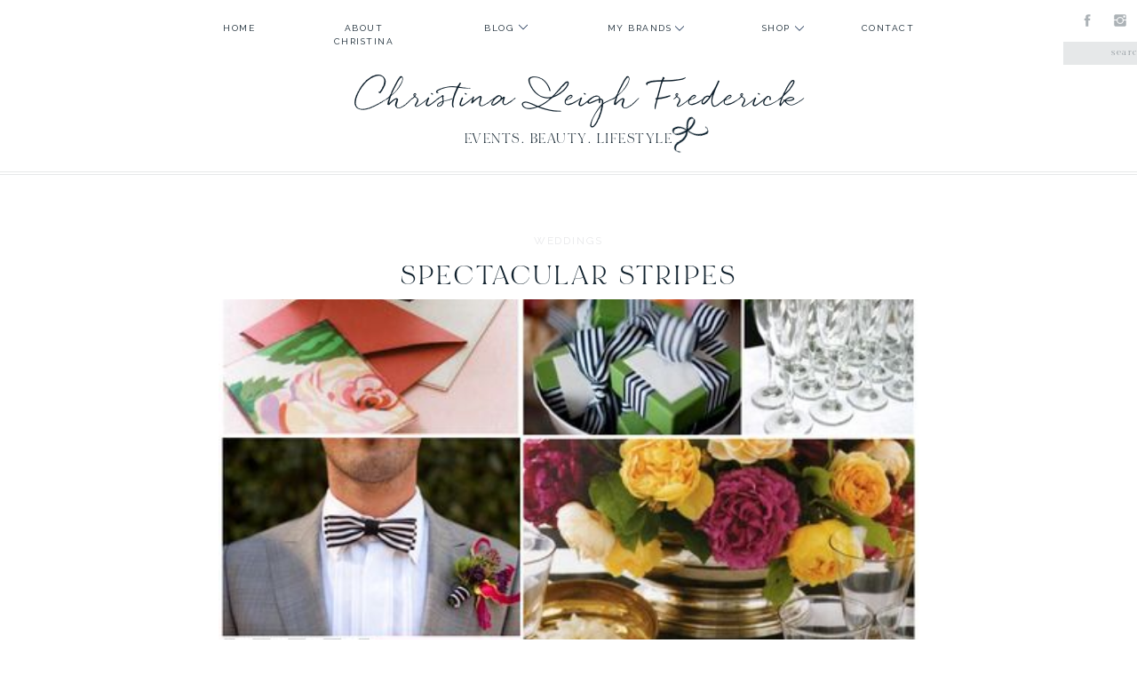

--- FILE ---
content_type: text/html; charset=UTF-8
request_url: https://christinafrederick.com/tag/cocktail/
body_size: 31752
content:
<!DOCTYPE html>
<html lang="en-US" class="d">
<head>
<link rel="stylesheet" type="text/css" href="//lib.showit.co/engine/2.6.4/showit.css" />
<title>cocktail | christinafrederick.com</title>
<meta name='robots' content='max-image-preview:large' />

            <script data-no-defer="1" data-ezscrex="false" data-cfasync="false" data-pagespeed-no-defer data-cookieconsent="ignore">
                var ctPublicFunctions = {"_ajax_nonce":"10fd5661da","_rest_nonce":"aa3d4fdc68","_ajax_url":"\/wp-admin\/admin-ajax.php","_rest_url":"https:\/\/christinafrederick.com\/wp-json\/","data__cookies_type":"native","data__ajax_type":false,"data__bot_detector_enabled":1,"data__frontend_data_log_enabled":1,"cookiePrefix":"","wprocket_detected":false,"host_url":"christinafrederick.com","text__ee_click_to_select":"Click to select the whole data","text__ee_original_email":"The complete one is","text__ee_got_it":"Got it","text__ee_blocked":"Blocked","text__ee_cannot_connect":"Cannot connect","text__ee_cannot_decode":"Can not decode email. Unknown reason","text__ee_email_decoder":"CleanTalk email decoder","text__ee_wait_for_decoding":"The magic is on the way!","text__ee_decoding_process":"Please wait a few seconds while we decode the contact data."}
            </script>
        
            <script data-no-defer="1" data-ezscrex="false" data-cfasync="false" data-pagespeed-no-defer data-cookieconsent="ignore">
                var ctPublic = {"_ajax_nonce":"10fd5661da","settings__forms__check_internal":"1","settings__forms__check_external":"0","settings__forms__force_protection":0,"settings__forms__search_test":"0","settings__data__bot_detector_enabled":1,"settings__sfw__anti_crawler":0,"blog_home":"https:\/\/christinafrederick.com\/","pixel__setting":"3","pixel__enabled":false,"pixel__url":"https:\/\/moderate9-v4.cleantalk.org\/pixel\/9e15e12adb0f5359c15db7489ffa32fc.gif","data__email_check_before_post":"1","data__email_check_exist_post":1,"data__cookies_type":"native","data__key_is_ok":true,"data__visible_fields_required":true,"wl_brandname":"Anti-Spam by CleanTalk","wl_brandname_short":"CleanTalk","ct_checkjs_key":1424115645,"emailEncoderPassKey":"dc85584da2787776b689fc8d285a3588","bot_detector_forms_excluded":"W10=","advancedCacheExists":false,"varnishCacheExists":false,"wc_ajax_add_to_cart":false}
            </script>
        <link rel='dns-prefetch' href='//fd.cleantalk.org' />
<link rel="alternate" type="application/rss+xml" title="christinafrederick.com &raquo; Feed" href="https://christinafrederick.com/feed/" />
<link rel="alternate" type="application/rss+xml" title="christinafrederick.com &raquo; Comments Feed" href="https://christinafrederick.com/comments/feed/" />
<link rel="alternate" type="application/rss+xml" title="christinafrederick.com &raquo; cocktail Tag Feed" href="https://christinafrederick.com/tag/cocktail/feed/" />
<script type="text/javascript">
/* <![CDATA[ */
window._wpemojiSettings = {"baseUrl":"https:\/\/s.w.org\/images\/core\/emoji\/16.0.1\/72x72\/","ext":".png","svgUrl":"https:\/\/s.w.org\/images\/core\/emoji\/16.0.1\/svg\/","svgExt":".svg","source":{"concatemoji":"https:\/\/christinafrederick.com\/wp-includes\/js\/wp-emoji-release.min.js?ver=6.8.3"}};
/*! This file is auto-generated */
!function(s,n){var o,i,e;function c(e){try{var t={supportTests:e,timestamp:(new Date).valueOf()};sessionStorage.setItem(o,JSON.stringify(t))}catch(e){}}function p(e,t,n){e.clearRect(0,0,e.canvas.width,e.canvas.height),e.fillText(t,0,0);var t=new Uint32Array(e.getImageData(0,0,e.canvas.width,e.canvas.height).data),a=(e.clearRect(0,0,e.canvas.width,e.canvas.height),e.fillText(n,0,0),new Uint32Array(e.getImageData(0,0,e.canvas.width,e.canvas.height).data));return t.every(function(e,t){return e===a[t]})}function u(e,t){e.clearRect(0,0,e.canvas.width,e.canvas.height),e.fillText(t,0,0);for(var n=e.getImageData(16,16,1,1),a=0;a<n.data.length;a++)if(0!==n.data[a])return!1;return!0}function f(e,t,n,a){switch(t){case"flag":return n(e,"\ud83c\udff3\ufe0f\u200d\u26a7\ufe0f","\ud83c\udff3\ufe0f\u200b\u26a7\ufe0f")?!1:!n(e,"\ud83c\udde8\ud83c\uddf6","\ud83c\udde8\u200b\ud83c\uddf6")&&!n(e,"\ud83c\udff4\udb40\udc67\udb40\udc62\udb40\udc65\udb40\udc6e\udb40\udc67\udb40\udc7f","\ud83c\udff4\u200b\udb40\udc67\u200b\udb40\udc62\u200b\udb40\udc65\u200b\udb40\udc6e\u200b\udb40\udc67\u200b\udb40\udc7f");case"emoji":return!a(e,"\ud83e\udedf")}return!1}function g(e,t,n,a){var r="undefined"!=typeof WorkerGlobalScope&&self instanceof WorkerGlobalScope?new OffscreenCanvas(300,150):s.createElement("canvas"),o=r.getContext("2d",{willReadFrequently:!0}),i=(o.textBaseline="top",o.font="600 32px Arial",{});return e.forEach(function(e){i[e]=t(o,e,n,a)}),i}function t(e){var t=s.createElement("script");t.src=e,t.defer=!0,s.head.appendChild(t)}"undefined"!=typeof Promise&&(o="wpEmojiSettingsSupports",i=["flag","emoji"],n.supports={everything:!0,everythingExceptFlag:!0},e=new Promise(function(e){s.addEventListener("DOMContentLoaded",e,{once:!0})}),new Promise(function(t){var n=function(){try{var e=JSON.parse(sessionStorage.getItem(o));if("object"==typeof e&&"number"==typeof e.timestamp&&(new Date).valueOf()<e.timestamp+604800&&"object"==typeof e.supportTests)return e.supportTests}catch(e){}return null}();if(!n){if("undefined"!=typeof Worker&&"undefined"!=typeof OffscreenCanvas&&"undefined"!=typeof URL&&URL.createObjectURL&&"undefined"!=typeof Blob)try{var e="postMessage("+g.toString()+"("+[JSON.stringify(i),f.toString(),p.toString(),u.toString()].join(",")+"));",a=new Blob([e],{type:"text/javascript"}),r=new Worker(URL.createObjectURL(a),{name:"wpTestEmojiSupports"});return void(r.onmessage=function(e){c(n=e.data),r.terminate(),t(n)})}catch(e){}c(n=g(i,f,p,u))}t(n)}).then(function(e){for(var t in e)n.supports[t]=e[t],n.supports.everything=n.supports.everything&&n.supports[t],"flag"!==t&&(n.supports.everythingExceptFlag=n.supports.everythingExceptFlag&&n.supports[t]);n.supports.everythingExceptFlag=n.supports.everythingExceptFlag&&!n.supports.flag,n.DOMReady=!1,n.readyCallback=function(){n.DOMReady=!0}}).then(function(){return e}).then(function(){var e;n.supports.everything||(n.readyCallback(),(e=n.source||{}).concatemoji?t(e.concatemoji):e.wpemoji&&e.twemoji&&(t(e.twemoji),t(e.wpemoji)))}))}((window,document),window._wpemojiSettings);
/* ]]> */
</script>
<style id='wp-emoji-styles-inline-css' type='text/css'>

	img.wp-smiley, img.emoji {
		display: inline !important;
		border: none !important;
		box-shadow: none !important;
		height: 1em !important;
		width: 1em !important;
		margin: 0 0.07em !important;
		vertical-align: -0.1em !important;
		background: none !important;
		padding: 0 !important;
	}
</style>
<link rel='stylesheet' id='wp-block-library-css' href='https://christinafrederick.com/wp-includes/css/dist/block-library/style.min.css?ver=6.8.3' type='text/css' media='all' />
<style id='classic-theme-styles-inline-css' type='text/css'>
/*! This file is auto-generated */
.wp-block-button__link{color:#fff;background-color:#32373c;border-radius:9999px;box-shadow:none;text-decoration:none;padding:calc(.667em + 2px) calc(1.333em + 2px);font-size:1.125em}.wp-block-file__button{background:#32373c;color:#fff;text-decoration:none}
</style>
<style id='global-styles-inline-css' type='text/css'>
:root{--wp--preset--aspect-ratio--square: 1;--wp--preset--aspect-ratio--4-3: 4/3;--wp--preset--aspect-ratio--3-4: 3/4;--wp--preset--aspect-ratio--3-2: 3/2;--wp--preset--aspect-ratio--2-3: 2/3;--wp--preset--aspect-ratio--16-9: 16/9;--wp--preset--aspect-ratio--9-16: 9/16;--wp--preset--color--black: #000000;--wp--preset--color--cyan-bluish-gray: #abb8c3;--wp--preset--color--white: #ffffff;--wp--preset--color--pale-pink: #f78da7;--wp--preset--color--vivid-red: #cf2e2e;--wp--preset--color--luminous-vivid-orange: #ff6900;--wp--preset--color--luminous-vivid-amber: #fcb900;--wp--preset--color--light-green-cyan: #7bdcb5;--wp--preset--color--vivid-green-cyan: #00d084;--wp--preset--color--pale-cyan-blue: #8ed1fc;--wp--preset--color--vivid-cyan-blue: #0693e3;--wp--preset--color--vivid-purple: #9b51e0;--wp--preset--gradient--vivid-cyan-blue-to-vivid-purple: linear-gradient(135deg,rgba(6,147,227,1) 0%,rgb(155,81,224) 100%);--wp--preset--gradient--light-green-cyan-to-vivid-green-cyan: linear-gradient(135deg,rgb(122,220,180) 0%,rgb(0,208,130) 100%);--wp--preset--gradient--luminous-vivid-amber-to-luminous-vivid-orange: linear-gradient(135deg,rgba(252,185,0,1) 0%,rgba(255,105,0,1) 100%);--wp--preset--gradient--luminous-vivid-orange-to-vivid-red: linear-gradient(135deg,rgba(255,105,0,1) 0%,rgb(207,46,46) 100%);--wp--preset--gradient--very-light-gray-to-cyan-bluish-gray: linear-gradient(135deg,rgb(238,238,238) 0%,rgb(169,184,195) 100%);--wp--preset--gradient--cool-to-warm-spectrum: linear-gradient(135deg,rgb(74,234,220) 0%,rgb(151,120,209) 20%,rgb(207,42,186) 40%,rgb(238,44,130) 60%,rgb(251,105,98) 80%,rgb(254,248,76) 100%);--wp--preset--gradient--blush-light-purple: linear-gradient(135deg,rgb(255,206,236) 0%,rgb(152,150,240) 100%);--wp--preset--gradient--blush-bordeaux: linear-gradient(135deg,rgb(254,205,165) 0%,rgb(254,45,45) 50%,rgb(107,0,62) 100%);--wp--preset--gradient--luminous-dusk: linear-gradient(135deg,rgb(255,203,112) 0%,rgb(199,81,192) 50%,rgb(65,88,208) 100%);--wp--preset--gradient--pale-ocean: linear-gradient(135deg,rgb(255,245,203) 0%,rgb(182,227,212) 50%,rgb(51,167,181) 100%);--wp--preset--gradient--electric-grass: linear-gradient(135deg,rgb(202,248,128) 0%,rgb(113,206,126) 100%);--wp--preset--gradient--midnight: linear-gradient(135deg,rgb(2,3,129) 0%,rgb(40,116,252) 100%);--wp--preset--font-size--small: 13px;--wp--preset--font-size--medium: 20px;--wp--preset--font-size--large: 36px;--wp--preset--font-size--x-large: 42px;--wp--preset--spacing--20: 0.44rem;--wp--preset--spacing--30: 0.67rem;--wp--preset--spacing--40: 1rem;--wp--preset--spacing--50: 1.5rem;--wp--preset--spacing--60: 2.25rem;--wp--preset--spacing--70: 3.38rem;--wp--preset--spacing--80: 5.06rem;--wp--preset--shadow--natural: 6px 6px 9px rgba(0, 0, 0, 0.2);--wp--preset--shadow--deep: 12px 12px 50px rgba(0, 0, 0, 0.4);--wp--preset--shadow--sharp: 6px 6px 0px rgba(0, 0, 0, 0.2);--wp--preset--shadow--outlined: 6px 6px 0px -3px rgba(255, 255, 255, 1), 6px 6px rgba(0, 0, 0, 1);--wp--preset--shadow--crisp: 6px 6px 0px rgba(0, 0, 0, 1);}:where(.is-layout-flex){gap: 0.5em;}:where(.is-layout-grid){gap: 0.5em;}body .is-layout-flex{display: flex;}.is-layout-flex{flex-wrap: wrap;align-items: center;}.is-layout-flex > :is(*, div){margin: 0;}body .is-layout-grid{display: grid;}.is-layout-grid > :is(*, div){margin: 0;}:where(.wp-block-columns.is-layout-flex){gap: 2em;}:where(.wp-block-columns.is-layout-grid){gap: 2em;}:where(.wp-block-post-template.is-layout-flex){gap: 1.25em;}:where(.wp-block-post-template.is-layout-grid){gap: 1.25em;}.has-black-color{color: var(--wp--preset--color--black) !important;}.has-cyan-bluish-gray-color{color: var(--wp--preset--color--cyan-bluish-gray) !important;}.has-white-color{color: var(--wp--preset--color--white) !important;}.has-pale-pink-color{color: var(--wp--preset--color--pale-pink) !important;}.has-vivid-red-color{color: var(--wp--preset--color--vivid-red) !important;}.has-luminous-vivid-orange-color{color: var(--wp--preset--color--luminous-vivid-orange) !important;}.has-luminous-vivid-amber-color{color: var(--wp--preset--color--luminous-vivid-amber) !important;}.has-light-green-cyan-color{color: var(--wp--preset--color--light-green-cyan) !important;}.has-vivid-green-cyan-color{color: var(--wp--preset--color--vivid-green-cyan) !important;}.has-pale-cyan-blue-color{color: var(--wp--preset--color--pale-cyan-blue) !important;}.has-vivid-cyan-blue-color{color: var(--wp--preset--color--vivid-cyan-blue) !important;}.has-vivid-purple-color{color: var(--wp--preset--color--vivid-purple) !important;}.has-black-background-color{background-color: var(--wp--preset--color--black) !important;}.has-cyan-bluish-gray-background-color{background-color: var(--wp--preset--color--cyan-bluish-gray) !important;}.has-white-background-color{background-color: var(--wp--preset--color--white) !important;}.has-pale-pink-background-color{background-color: var(--wp--preset--color--pale-pink) !important;}.has-vivid-red-background-color{background-color: var(--wp--preset--color--vivid-red) !important;}.has-luminous-vivid-orange-background-color{background-color: var(--wp--preset--color--luminous-vivid-orange) !important;}.has-luminous-vivid-amber-background-color{background-color: var(--wp--preset--color--luminous-vivid-amber) !important;}.has-light-green-cyan-background-color{background-color: var(--wp--preset--color--light-green-cyan) !important;}.has-vivid-green-cyan-background-color{background-color: var(--wp--preset--color--vivid-green-cyan) !important;}.has-pale-cyan-blue-background-color{background-color: var(--wp--preset--color--pale-cyan-blue) !important;}.has-vivid-cyan-blue-background-color{background-color: var(--wp--preset--color--vivid-cyan-blue) !important;}.has-vivid-purple-background-color{background-color: var(--wp--preset--color--vivid-purple) !important;}.has-black-border-color{border-color: var(--wp--preset--color--black) !important;}.has-cyan-bluish-gray-border-color{border-color: var(--wp--preset--color--cyan-bluish-gray) !important;}.has-white-border-color{border-color: var(--wp--preset--color--white) !important;}.has-pale-pink-border-color{border-color: var(--wp--preset--color--pale-pink) !important;}.has-vivid-red-border-color{border-color: var(--wp--preset--color--vivid-red) !important;}.has-luminous-vivid-orange-border-color{border-color: var(--wp--preset--color--luminous-vivid-orange) !important;}.has-luminous-vivid-amber-border-color{border-color: var(--wp--preset--color--luminous-vivid-amber) !important;}.has-light-green-cyan-border-color{border-color: var(--wp--preset--color--light-green-cyan) !important;}.has-vivid-green-cyan-border-color{border-color: var(--wp--preset--color--vivid-green-cyan) !important;}.has-pale-cyan-blue-border-color{border-color: var(--wp--preset--color--pale-cyan-blue) !important;}.has-vivid-cyan-blue-border-color{border-color: var(--wp--preset--color--vivid-cyan-blue) !important;}.has-vivid-purple-border-color{border-color: var(--wp--preset--color--vivid-purple) !important;}.has-vivid-cyan-blue-to-vivid-purple-gradient-background{background: var(--wp--preset--gradient--vivid-cyan-blue-to-vivid-purple) !important;}.has-light-green-cyan-to-vivid-green-cyan-gradient-background{background: var(--wp--preset--gradient--light-green-cyan-to-vivid-green-cyan) !important;}.has-luminous-vivid-amber-to-luminous-vivid-orange-gradient-background{background: var(--wp--preset--gradient--luminous-vivid-amber-to-luminous-vivid-orange) !important;}.has-luminous-vivid-orange-to-vivid-red-gradient-background{background: var(--wp--preset--gradient--luminous-vivid-orange-to-vivid-red) !important;}.has-very-light-gray-to-cyan-bluish-gray-gradient-background{background: var(--wp--preset--gradient--very-light-gray-to-cyan-bluish-gray) !important;}.has-cool-to-warm-spectrum-gradient-background{background: var(--wp--preset--gradient--cool-to-warm-spectrum) !important;}.has-blush-light-purple-gradient-background{background: var(--wp--preset--gradient--blush-light-purple) !important;}.has-blush-bordeaux-gradient-background{background: var(--wp--preset--gradient--blush-bordeaux) !important;}.has-luminous-dusk-gradient-background{background: var(--wp--preset--gradient--luminous-dusk) !important;}.has-pale-ocean-gradient-background{background: var(--wp--preset--gradient--pale-ocean) !important;}.has-electric-grass-gradient-background{background: var(--wp--preset--gradient--electric-grass) !important;}.has-midnight-gradient-background{background: var(--wp--preset--gradient--midnight) !important;}.has-small-font-size{font-size: var(--wp--preset--font-size--small) !important;}.has-medium-font-size{font-size: var(--wp--preset--font-size--medium) !important;}.has-large-font-size{font-size: var(--wp--preset--font-size--large) !important;}.has-x-large-font-size{font-size: var(--wp--preset--font-size--x-large) !important;}
:where(.wp-block-post-template.is-layout-flex){gap: 1.25em;}:where(.wp-block-post-template.is-layout-grid){gap: 1.25em;}
:where(.wp-block-columns.is-layout-flex){gap: 2em;}:where(.wp-block-columns.is-layout-grid){gap: 2em;}
:root :where(.wp-block-pullquote){font-size: 1.5em;line-height: 1.6;}
</style>
<link rel='stylesheet' id='cleantalk-public-css-css' href='https://christinafrederick.com/wp-content/plugins/cleantalk-spam-protect/css/cleantalk-public.min.css?ver=6.67_1762445250' type='text/css' media='all' />
<link rel='stylesheet' id='cleantalk-email-decoder-css-css' href='https://christinafrederick.com/wp-content/plugins/cleantalk-spam-protect/css/cleantalk-email-decoder.min.css?ver=6.67_1762445250' type='text/css' media='all' />
<script type="text/javascript" src="https://christinafrederick.com/wp-content/plugins/cleantalk-spam-protect/js/apbct-public-bundle_int-protection.min.js?ver=6.67_1762445250" id="apbct-public-bundle_int-protection.min-js-js"></script>
<script type="text/javascript" src="https://fd.cleantalk.org/ct-bot-detector-wrapper.js?ver=6.67" id="ct_bot_detector-js" defer="defer" data-wp-strategy="defer"></script>
<script type="text/javascript" src="https://christinafrederick.com/wp-includes/js/jquery/jquery.min.js?ver=3.7.1" id="jquery-core-js"></script>
<script type="text/javascript" src="https://christinafrederick.com/wp-includes/js/jquery/jquery-migrate.min.js?ver=3.4.1" id="jquery-migrate-js"></script>
<script type="text/javascript" src="https://christinafrederick.com/wp-content/plugins/showit/public/js/showit.js?ver=1762364691" id="si-script-js"></script>
<link rel="https://api.w.org/" href="https://christinafrederick.com/wp-json/" /><link rel="alternate" title="JSON" type="application/json" href="https://christinafrederick.com/wp-json/wp/v2/tags/529" /><link rel="EditURI" type="application/rsd+xml" title="RSD" href="https://christinafrederick.com/xmlrpc.php?rsd" />
<style type="text/css">.recentcomments a{display:inline !important;padding:0 !important;margin:0 !important;}</style>
<meta charset="UTF-8" />
<meta name="viewport" content="width=device-width, initial-scale=1" />
<link rel="icon" type="image/png" href="//static.showit.co/200/ZQRN_85-SuKEZrnndF2HTw/108611/bow-01.png" />
<link rel="preconnect" href="https://static.showit.co" />

<link rel="preconnect" href="https://fonts.googleapis.com">
<link rel="preconnect" href="https://fonts.gstatic.com" crossorigin>
<link href="https://fonts.googleapis.com/css?family=Raleway:regular|Cantarell:regular" rel="stylesheet" type="text/css"/>
<style>
@font-face{font-family:Bon Vivant Serif;src:url('//static.showit.co/file/8fRICd9rRj-IHWxjVy6Rdw/shared/bonvivantserif.woff');}
@font-face{font-family:Quickpen;src:url('//static.showit.co/file/F0dq3YsUSbO-CJzwSEoDxA/108611/trial_by_cupcakes_-_quickpen-webfont.woff');}
@font-face{font-family:Brown Bold;src:url('//static.showit.co/file/uO9J1e5ESgKYTlWG-FFUAQ/shared/brown_bold.woff');}
@font-face{font-family:Electra Regular;src:url('//static.showit.co/file/kayuM3W9S4SArYryEqrGaA/shared/electraltstd-regular.woff');}
@font-face{font-family:Electra Cursive;src:url('//static.showit.co/file/QuHjwB_vQ6W9jNSX7qfmLA/shared/electraltstd-cursive.woff');}
</style>
<script id="init_data" type="application/json">
{"mobile":{"w":320},"desktop":{"w":1200,"bgFillType":"color","bgColor":"#ffffff"},"sid":"2ybloh40sk-z1iacsagaia","break":768,"assetURL":"//static.showit.co","contactFormId":"108611/228301","cfAction":"aHR0cHM6Ly9jbGllbnRzZXJ2aWNlLnNob3dpdC5jby9jb250YWN0Zm9ybQ==","sgAction":"aHR0cHM6Ly9jbGllbnRzZXJ2aWNlLnNob3dpdC5jby9zb2NpYWxncmlk","blockData":[{"slug":"use-clf-menu-closed","visible":"m","states":[],"d":{"h":400,"w":1200,"bgFillType":"color","bgColor":"#ffffff","bgMediaType":"none"},"m":{"h":125,"w":320,"locking":{"scrollOffset":1},"bgFillType":"color","bgColor":"colors-7","bgMediaType":"none"}},{"slug":"cf-blog-menu-nav","visible":"d","states":[{"d":{"bgFillType":"color","bgColor":"#000000:0","bgMediaType":"none"},"m":{"bgFillType":"color","bgColor":"#000000:0","bgMediaType":"none"},"slug":"view-2-1"},{"d":{"bgFillType":"color","bgColor":"#000000:0","bgMediaType":"none"},"m":{"bgFillType":"color","bgColor":"#000000:0","bgMediaType":"none"},"slug":"view-2-4"},{"d":{"bgFillType":"color","bgColor":"#000000:0","bgMediaType":"none"},"m":{"bgFillType":"color","bgColor":"#000000:0","bgMediaType":"none"},"slug":"view-2-3"},{"d":{"bgFillType":"color","bgColor":"#000000:0","bgMediaType":"none"},"m":{"bgFillType":"color","bgColor":"#000000:0","bgMediaType":"none"},"slug":"view-2-2"}],"d":{"h":220,"w":1200,"locking":{},"bgFillType":"color","bgColor":"#ffffff","bgMediaType":"none"},"m":{"h":200,"w":320,"locking":{"side":"t"},"bgFillType":"color","bgColor":"#ffffff","bgMediaType":"none"},"stateTrans":[{},{},{},{}]},{"slug":"post-title","visible":"a","states":[],"d":{"h":541,"w":1200,"nature":"dH","bgFillType":"color","bgColor":"#ffffff","bgMediaType":"none"},"m":{"h":367,"w":320,"nature":"dH","bgFillType":"color","bgColor":"#ffffff","bgMediaType":"none"},"wpPostLookup":true},{"slug":"post-content-1","visible":"a","states":[],"d":{"h":65,"w":1200,"nature":"dH","bgFillType":"color","bgColor":"#ffffff","bgMediaType":"none"},"m":{"h":145,"w":320,"nature":"dH","bgFillType":"color","bgColor":"#ffffff","bgMediaType":"none"}},{"slug":"comments-1","visible":"a","states":[],"d":{"h":97,"w":1200,"nature":"dH","bgFillType":"color","bgColor":"#FFFFFF","bgMediaType":"none"},"m":{"h":79,"w":320,"nature":"dH","bgFillType":"color","bgColor":"#FFFFFF","bgMediaType":"none"}},{"slug":"comments-form-1","visible":"a","states":[],"d":{"h":97,"w":1200,"nature":"dH","bgFillType":"color","bgColor":"#FFFFFF","bgMediaType":"none"},"m":{"h":79,"w":320,"nature":"dH","bgFillType":"color","bgColor":"#FFFFFF","bgMediaType":"none"}},{"slug":"comments-2","visible":"a","states":[],"d":{"h":52,"w":1200,"nature":"dH","bgFillType":"color","bgColor":"#FFFFFF","bgMediaType":"none"},"m":{"h":79,"w":320,"nature":"dH","bgFillType":"color","bgColor":"#FFFFFF","bgMediaType":"none"}},{"slug":"pagination","visible":"a","states":[],"d":{"h":145,"w":1200,"bgFillType":"color","bgColor":"#ffffff","bgMediaType":"none"},"m":{"h":125,"w":320,"bgFillType":"color","bgColor":"#ffffff","bgMediaType":"none"},"ps":[{"trigger":"onscreen","type":"show","block":"back-to-top-arrow","once":1}]},{"slug":"featured-blog-posts","visible":"a","states":[{"d":{"bgFillType":"color","bgColor":"#000000:0","bgMediaType":"none"},"m":{"bgFillType":"color","bgColor":"#000000:0","bgMediaType":"none"},"slug":"view-1"},{"d":{"bgFillType":"color","bgColor":"#000000:0","bgMediaType":"none"},"m":{"bgFillType":"color","bgColor":"#000000:0","bgMediaType":"none"},"slug":"view-1-1"},{"d":{"bgFillType":"color","bgColor":"#000000:0","bgMediaType":"none"},"m":{"bgFillType":"color","bgColor":"#000000:0","bgMediaType":"none"},"slug":"view-1-2"}],"d":{"h":910,"w":1200,"bgFillType":"color","bgColor":"#ffffff","bgMediaType":"none"},"m":{"h":1050,"w":320,"bgFillType":"color","bgColor":"#ffffff","bgMediaType":"none"},"wpPostLookup":true,"stateTrans":[{},{},{}]},{"slug":"cf-footer","visible":"a","states":[{"d":{"bgFillType":"color","bgColor":"#000000:0","bgMediaType":"none"},"m":{"bgFillType":"color","bgColor":"#000000:0","bgMediaType":"none"},"slug":"view-1"},{"d":{"bgFillType":"color","bgColor":"#000000:0","bgMediaType":"none"},"m":{"bgFillType":"color","bgColor":"#000000:0","bgMediaType":"none"},"slug":"view-2"},{"d":{"bgFillType":"color","bgColor":"#000000:0","bgMediaType":"none"},"m":{"bgFillType":"color","bgColor":"#000000:0","bgMediaType":"none"},"slug":"view-3"}],"d":{"h":657,"w":1200,"bgFillType":"color","bgColor":"#ffffff","bgMediaType":"none"},"m":{"h":1757,"w":320,"bgFillType":"color","bgColor":"#ffffff","bgMediaType":"none"},"stateTrans":[{},{},{}]},{"slug":"use-clf-menu-open","visible":"m","states":[{"d":{"bgFillType":"color","bgColor":"#000000:0","bgMediaType":"none"},"m":{"bgFillType":"color","bgColor":"#000000:0","bgMediaType":"none"},"slug":"quick-links"},{"d":{"bgFillType":"color","bgColor":"#000000:0","bgMediaType":"none"},"m":{"bgFillType":"color","bgColor":"#000000:0","bgMediaType":"none"},"slug":"shop"},{"d":{"bgFillType":"color","bgColor":"#000000:0","bgMediaType":"none"},"m":{"bgFillType":"color","bgColor":"#000000:0","bgMediaType":"none"},"slug":"my-brands"},{"d":{"bgFillType":"color","bgColor":"#000000:0","bgMediaType":"none"},"m":{"bgFillType":"color","bgColor":"#000000:0","bgMediaType":"none"},"slug":"the-blog"}],"d":{"h":400,"w":1200,"bgFillType":"color","bgColor":"#ffffff","bgMediaType":"none"},"m":{"h":630,"w":320,"locking":{"side":"t"},"trIn":{"type":"none","duration":1,"direction":"Down"},"trOut":{"type":"none","duration":1,"direction":"Up"},"stateTrIn":{"type":"none"},"stateTrOut":{"type":"none"},"bgFillType":"color","bgColor":"colors-7","bgMediaType":"none"},"stateTrans":[{},{},{},{}]}],"elementData":[{"type":"text","visible":"a","id":"use-clf-menu-closed_0","blockId":"use-clf-menu-closed","m":{"x":58,"y":54,"w":206,"h":14,"a":0},"d":{"x":460,"y":149,"w":280,"h":15,"a":0}},{"type":"text","visible":"a","id":"use-clf-menu-closed_1","blockId":"use-clf-menu-closed","m":{"x":15,"y":24,"w":291,"h":19,"a":0},"d":{"x":292,"y":90,"w":645,"h":15,"a":0}},{"type":"graphic","visible":"a","id":"use-clf-menu-closed_2","blockId":"use-clf-menu-closed","m":{"x":252,"y":45,"w":33,"h":26,"a":-19},"d":{"x":704,"y":132,"w":62,"h":36,"a":-19,"gs":{"t":"fit"}},"c":{"key":"ZQRN_85-SuKEZrnndF2HTw/108611/bow-01.png","aspect_ratio":1.24214}},{"type":"simple","visible":"m","id":"use-clf-menu-closed_3","blockId":"use-clf-menu-closed","m":{"x":140,"y":85,"w":40,"h":40,"a":0,"lockV":"t"},"d":{"x":575,"y":650,"w":50,"h":50,"a":0,"lockV":"b"},"pc":[{"type":"show","block":"use-clf-menu-open"}]},{"type":"icon","visible":"m","id":"use-clf-menu-closed_4","blockId":"use-clf-menu-closed","m":{"x":150,"y":95,"w":20,"h":20,"a":0,"lockV":"t"},"d":{"x":588,"y":660,"w":25,"h":30,"a":90,"lockV":"b"},"pc":[{"type":"show","block":"use-clf-menu-open"}]},{"type":"icon","visible":"d","id":"cf-blog-menu-nav_1","blockId":"cf-blog-menu-nav","m":{"x":168,"y":328,"w":14,"h":14,"a":0},"d":{"x":1266,"y":14,"w":18,"h":18,"a":0}},{"type":"icon","visible":"d","id":"cf-blog-menu-nav_2","blockId":"cf-blog-menu-nav","m":{"x":139,"y":328,"w":14,"h":14,"a":0},"d":{"x":1212,"y":14,"w":18,"h":18,"a":0}},{"type":"icon","visible":"d","id":"cf-blog-menu-nav_3","blockId":"cf-blog-menu-nav","m":{"x":83,"y":328,"w":14,"h":14,"a":0},"d":{"x":1175,"y":14,"w":18,"h":18,"a":0}},{"type":"text","visible":"d","id":"cf-blog-menu-nav_4","blockId":"cf-blog-menu-nav","m":{"x":58,"y":71,"w":206,"h":14,"a":0},"d":{"x":460,"y":149,"w":280,"h":15,"a":0}},{"type":"text","visible":"d","id":"cf-blog-menu-nav_5","blockId":"cf-blog-menu-nav","m":{"x":15,"y":41,"w":291,"h":19,"a":0},"d":{"x":292,"y":90,"w":645,"h":15,"a":0}},{"type":"graphic","visible":"d","id":"cf-blog-menu-nav_6","blockId":"cf-blog-menu-nav","m":{"x":252,"y":62,"w":33,"h":26,"a":-19},"d":{"x":704,"y":132,"w":62,"h":36,"a":-19,"gs":{"t":"fit"}},"c":{"key":"ZQRN_85-SuKEZrnndF2HTw/108611/bow-01.png","aspect_ratio":1.24214}},{"type":"simple","visible":"d","id":"cf-blog-menu-nav_7","blockId":"cf-blog-menu-nav","m":{"x":25,"y":540,"w":270,"h":1,"a":0},"d":{"x":-12,"y":193,"w":1223,"h":1,"a":0,"lockH":"s"}},{"type":"simple","visible":"d","id":"cf-blog-menu-nav_8","blockId":"cf-blog-menu-nav","m":{"x":25,"y":540,"w":270,"h":1,"a":0},"d":{"x":-12,"y":196,"w":1223,"h":1,"a":0,"lockH":"s"}},{"type":"text","visible":"d","id":"cf-blog-menu-nav_view-2-1_0","blockId":"cf-blog-menu-nav","m":{"x":22,"y":45,"w":102,"h":17,"a":0},"d":{"x":312,"y":24,"w":115,"h":17,"a":0}},{"type":"text","visible":"d","id":"cf-blog-menu-nav_view-2-1_1","blockId":"cf-blog-menu-nav","m":{"x":23,"y":17,"w":102,"h":17,"a":0},"d":{"x":209,"y":24,"w":40,"h":17,"a":0}},{"type":"text","visible":"d","id":"cf-blog-menu-nav_view-2-1_2","blockId":"cf-blog-menu-nav","m":{"x":190,"y":112,"w":102,"h":17,"a":0},"d":{"x":927,"y":24,"w":65,"h":17,"a":0}},{"type":"text","visible":"d","id":"cf-blog-menu-nav_view-2-1_3","blockId":"cf-blog-menu-nav","m":{"x":190,"y":112,"w":102,"h":17,"a":0},"d":{"x":641,"y":24,"w":78,"h":17,"a":0}},{"type":"icon","visible":"d","id":"cf-blog-menu-nav_view-2-1_4","blockId":"cf-blog-menu-nav","m":{"x":135,"y":75,"w":50,"h":50,"a":0},"d":{"x":719,"y":25,"w":12,"h":12,"a":0}},{"type":"text","visible":"d","id":"cf-blog-menu-nav_view-2-1_5","blockId":"cf-blog-menu-nav","m":{"x":190,"y":112,"w":102,"h":17,"a":0},"d":{"x":806,"y":24,"w":55,"h":17,"a":0}},{"type":"text","visible":"d","id":"cf-blog-menu-nav_view-2-1_7","blockId":"cf-blog-menu-nav","m":{"x":190,"y":112,"w":102,"h":17,"a":0},"d":{"x":501,"y":24,"w":41,"h":17,"a":0}},{"type":"icon","visible":"d","id":"cf-blog-menu-nav_view-2-1_8","blockId":"cf-blog-menu-nav","m":{"x":135,"y":75,"w":50,"h":50,"a":0},"d":{"x":543,"y":22,"w":12,"h":17,"a":0}},{"type":"icon","visible":"d","id":"cf-blog-menu-nav_view-2-1_9","blockId":"cf-blog-menu-nav","m":{"x":135,"y":75,"w":50,"h":50,"a":0},"d":{"x":854,"y":25,"w":12,"h":12,"a":0}},{"type":"simple","visible":"d","id":"cf-blog-menu-nav_view-2-4_0","blockId":"cf-blog-menu-nav","m":{"x":68,"y":50,"w":224,"h":140,"a":0},"d":{"x":464,"y":20,"w":117,"h":260,"a":0}},{"type":"simple","visible":"d","id":"cf-blog-menu-nav_view-2-4_1","blockId":"cf-blog-menu-nav","m":{"x":58,"y":40,"w":224,"h":140,"a":0},"d":{"x":464,"y":20,"w":117,"h":260,"a":0}},{"type":"text","visible":"d","id":"cf-blog-menu-nav_view-2-4_2","blockId":"cf-blog-menu-nav","m":{"x":22,"y":45,"w":102,"h":17,"a":0},"d":{"x":309,"y":24,"w":115,"h":17,"a":0}},{"type":"text","visible":"d","id":"cf-blog-menu-nav_view-2-4_3","blockId":"cf-blog-menu-nav","m":{"x":23,"y":17,"w":102,"h":17,"a":0},"d":{"x":206,"y":24,"w":40,"h":17,"a":0}},{"type":"text","visible":"d","id":"cf-blog-menu-nav_view-2-4_4","blockId":"cf-blog-menu-nav","m":{"x":190,"y":112,"w":102,"h":17,"a":0},"d":{"x":924,"y":24,"w":65,"h":17,"a":0}},{"type":"text","visible":"d","id":"cf-blog-menu-nav_view-2-4_5","blockId":"cf-blog-menu-nav","m":{"x":190,"y":112,"w":102,"h":17,"a":0},"d":{"x":638,"y":24,"w":78,"h":17,"a":0}},{"type":"icon","visible":"d","id":"cf-blog-menu-nav_view-2-4_6","blockId":"cf-blog-menu-nav","m":{"x":135,"y":75,"w":50,"h":50,"a":0},"d":{"x":716,"y":27,"w":12,"h":12,"a":0}},{"type":"text","visible":"a","id":"cf-blog-menu-nav_view-2-4_8","blockId":"cf-blog-menu-nav","m":{"x":182,"y":1200,"w":138,"h":17,"a":0},"d":{"x":465,"y":170,"w":117,"h":17,"a":0}},{"type":"text","visible":"a","id":"cf-blog-menu-nav_view-2-4_9","blockId":"cf-blog-menu-nav","m":{"x":182,"y":1222,"w":138,"h":17,"a":0},"d":{"x":465,"y":228,"w":117,"h":17,"a":0}},{"type":"text","visible":"a","id":"cf-blog-menu-nav_view-2-4_10","blockId":"cf-blog-menu-nav","m":{"x":182,"y":1114,"w":138,"h":17,"a":0},"d":{"x":465,"y":113,"w":117,"h":17,"a":0}},{"type":"text","visible":"a","id":"cf-blog-menu-nav_view-2-4_11","blockId":"cf-blog-menu-nav","m":{"x":182,"y":1157,"w":138,"h":17,"a":0},"d":{"x":469,"y":257,"w":117,"h":17,"a":0}},{"type":"text","visible":"a","id":"cf-blog-menu-nav_view-2-4_12","blockId":"cf-blog-menu-nav","m":{"x":182,"y":1179,"w":138,"h":17,"a":0},"d":{"x":465,"y":142,"w":117,"h":17,"a":0}},{"type":"text","visible":"a","id":"cf-blog-menu-nav_view-2-4_13","blockId":"cf-blog-menu-nav","m":{"x":182,"y":1136,"w":138,"h":17,"a":0},"d":{"x":465,"y":84,"w":117,"h":17,"a":0}},{"type":"text","visible":"a","id":"cf-blog-menu-nav_view-2-4_14","blockId":"cf-blog-menu-nav","m":{"x":181,"y":1243,"w":138,"h":17,"a":0},"d":{"x":465,"y":199,"w":117,"h":17,"a":0}},{"type":"text","visible":"a","id":"cf-blog-menu-nav_view-2-4_15","blockId":"cf-blog-menu-nav","m":{"x":182,"y":1114,"w":138,"h":17,"a":0},"d":{"x":465,"y":55,"w":117,"h":17,"a":0}},{"type":"text","visible":"d","id":"cf-blog-menu-nav_view-2-4_16","blockId":"cf-blog-menu-nav","m":{"x":190,"y":112,"w":102,"h":17,"a":0},"d":{"x":498,"y":24,"w":41,"h":17,"a":0}},{"type":"icon","visible":"d","id":"cf-blog-menu-nav_view-2-4_17","blockId":"cf-blog-menu-nav","m":{"x":135,"y":75,"w":50,"h":50,"a":0},"d":{"x":540,"y":24,"w":12,"h":17,"a":0}},{"type":"text","visible":"d","id":"cf-blog-menu-nav_view-2-4_18","blockId":"cf-blog-menu-nav","m":{"x":190,"y":112,"w":102,"h":17,"a":0},"d":{"x":803,"y":24,"w":55,"h":17,"a":0}},{"type":"icon","visible":"d","id":"cf-blog-menu-nav_view-2-4_19","blockId":"cf-blog-menu-nav","m":{"x":135,"y":75,"w":50,"h":50,"a":0},"d":{"x":851,"y":25,"w":12,"h":12,"a":0}},{"type":"simple","visible":"d","id":"cf-blog-menu-nav_view-2-3_0","blockId":"cf-blog-menu-nav","m":{"x":68,"y":50,"w":224,"h":140,"a":0},"d":{"x":592,"y":20,"w":169,"h":150,"a":0}},{"type":"simple","visible":"d","id":"cf-blog-menu-nav_view-2-3_1","blockId":"cf-blog-menu-nav","m":{"x":58,"y":40,"w":224,"h":140,"a":0},"d":{"x":592,"y":20,"w":169,"h":120,"a":0}},{"type":"text","visible":"d","id":"cf-blog-menu-nav_view-2-3_2","blockId":"cf-blog-menu-nav","m":{"x":22,"y":45,"w":102,"h":17,"a":0},"d":{"x":309,"y":24,"w":115,"h":17,"a":0}},{"type":"text","visible":"d","id":"cf-blog-menu-nav_view-2-3_3","blockId":"cf-blog-menu-nav","m":{"x":23,"y":17,"w":102,"h":17,"a":0},"d":{"x":206,"y":24,"w":40,"h":17,"a":0}},{"type":"text","visible":"d","id":"cf-blog-menu-nav_view-2-3_4","blockId":"cf-blog-menu-nav","m":{"x":190,"y":112,"w":102,"h":17,"a":0},"d":{"x":924,"y":24,"w":65,"h":17,"a":0}},{"type":"text","visible":"d","id":"cf-blog-menu-nav_view-2-3_5","blockId":"cf-blog-menu-nav","m":{"x":190,"y":112,"w":102,"h":17,"a":0},"d":{"x":638,"y":24,"w":78,"h":17,"a":0}},{"type":"icon","visible":"d","id":"cf-blog-menu-nav_view-2-3_6","blockId":"cf-blog-menu-nav","m":{"x":135,"y":75,"w":50,"h":50,"a":0},"d":{"x":716,"y":27,"w":12,"h":12,"a":0}},{"type":"text","visible":"d","id":"cf-blog-menu-nav_view-2-3_8","blockId":"cf-blog-menu-nav","m":{"x":190,"y":112,"w":102,"h":17,"a":0},"d":{"x":610,"y":84,"w":138,"h":17,"a":0}},{"type":"text","visible":"d","id":"cf-blog-menu-nav_view-2-3_9","blockId":"cf-blog-menu-nav","m":{"x":190,"y":112,"w":102,"h":17,"a":0},"d":{"x":594,"y":113,"w":169,"h":17,"a":0}},{"type":"text","visible":"d","id":"cf-blog-menu-nav_view-2-3_10","blockId":"cf-blog-menu-nav","m":{"x":190,"y":112,"w":102,"h":17,"a":0},"d":{"x":620,"y":55,"w":117,"h":17,"a":0}},{"type":"text","visible":"d","id":"cf-blog-menu-nav_view-2-3_11","blockId":"cf-blog-menu-nav","m":{"x":190,"y":112,"w":102,"h":17,"a":0},"d":{"x":498,"y":24,"w":41,"h":17,"a":0}},{"type":"icon","visible":"d","id":"cf-blog-menu-nav_view-2-3_12","blockId":"cf-blog-menu-nav","m":{"x":135,"y":75,"w":50,"h":50,"a":0},"d":{"x":540,"y":24,"w":12,"h":17,"a":0}},{"type":"text","visible":"d","id":"cf-blog-menu-nav_view-2-3_13","blockId":"cf-blog-menu-nav","m":{"x":190,"y":112,"w":102,"h":17,"a":0},"d":{"x":803,"y":24,"w":55,"h":17,"a":0}},{"type":"icon","visible":"d","id":"cf-blog-menu-nav_view-2-3_14","blockId":"cf-blog-menu-nav","m":{"x":135,"y":75,"w":50,"h":50,"a":0},"d":{"x":851,"y":25,"w":12,"h":12,"a":0}},{"type":"simple","visible":"d","id":"cf-blog-menu-nav_view-2-2_0","blockId":"cf-blog-menu-nav","m":{"x":68,"y":50,"w":224,"h":140,"a":0},"d":{"x":773,"y":20,"w":120,"h":255,"a":0}},{"type":"simple","visible":"d","id":"cf-blog-menu-nav_view-2-2_1","blockId":"cf-blog-menu-nav","m":{"x":58,"y":40,"w":224,"h":140,"a":0},"d":{"x":773,"y":20,"w":120,"h":255,"a":0}},{"type":"text","visible":"d","id":"cf-blog-menu-nav_view-2-2_2","blockId":"cf-blog-menu-nav","m":{"x":22,"y":45,"w":102,"h":17,"a":0},"d":{"x":309,"y":24,"w":115,"h":17,"a":0}},{"type":"text","visible":"d","id":"cf-blog-menu-nav_view-2-2_3","blockId":"cf-blog-menu-nav","m":{"x":23,"y":17,"w":102,"h":17,"a":0},"d":{"x":206,"y":24,"w":40,"h":17,"a":0}},{"type":"text","visible":"d","id":"cf-blog-menu-nav_view-2-2_4","blockId":"cf-blog-menu-nav","m":{"x":190,"y":112,"w":102,"h":17,"a":0},"d":{"x":924,"y":24,"w":65,"h":17,"a":0}},{"type":"text","visible":"d","id":"cf-blog-menu-nav_view-2-2_5","blockId":"cf-blog-menu-nav","m":{"x":190,"y":112,"w":102,"h":17,"a":0},"d":{"x":638,"y":24,"w":78,"h":17,"a":0}},{"type":"icon","visible":"d","id":"cf-blog-menu-nav_view-2-2_6","blockId":"cf-blog-menu-nav","m":{"x":135,"y":75,"w":50,"h":50,"a":0},"d":{"x":716,"y":27,"w":12,"h":12,"a":0}},{"type":"text","visible":"d","id":"cf-blog-menu-nav_view-2-2_8","blockId":"cf-blog-menu-nav","m":{"x":190,"y":112,"w":102,"h":17,"a":0},"d":{"x":498,"y":24,"w":41,"h":17,"a":0}},{"type":"icon","visible":"d","id":"cf-blog-menu-nav_view-2-2_9","blockId":"cf-blog-menu-nav","m":{"x":135,"y":75,"w":50,"h":50,"a":0},"d":{"x":540,"y":24,"w":12,"h":17,"a":0}},{"type":"text","visible":"a","id":"cf-blog-menu-nav_view-2-2_10","blockId":"cf-blog-menu-nav","m":{"x":0,"y":1200,"w":138,"h":17,"a":0},"d":{"x":776,"y":162,"w":117,"h":17,"a":0}},{"type":"text","visible":"a","id":"cf-blog-menu-nav_view-2-2_11","blockId":"cf-blog-menu-nav","m":{"x":0,"y":1157,"w":138,"h":17,"a":0},"d":{"x":776,"y":105,"w":117,"h":17,"a":0}},{"type":"text","visible":"a","id":"cf-blog-menu-nav_view-2-2_12","blockId":"cf-blog-menu-nav","m":{"x":0,"y":1178,"w":138,"h":17,"a":0},"d":{"x":776,"y":134,"w":117,"h":17,"a":0}},{"type":"text","visible":"a","id":"cf-blog-menu-nav_view-2-2_13","blockId":"cf-blog-menu-nav","m":{"x":0,"y":1135,"w":138,"h":17,"a":0},"d":{"x":776,"y":76,"w":117,"h":17,"a":0}},{"type":"text","visible":"a","id":"cf-blog-menu-nav_view-2-2_14","blockId":"cf-blog-menu-nav","m":{"x":0,"y":1221,"w":138,"h":17,"a":0},"d":{"x":776,"y":191,"w":117,"h":17,"a":0}},{"type":"text","visible":"a","id":"cf-blog-menu-nav_view-2-2_15","blockId":"cf-blog-menu-nav","m":{"x":0,"y":1243,"w":138,"h":17,"a":0},"d":{"x":776,"y":219,"w":117,"h":17,"a":0}},{"type":"text","visible":"a","id":"cf-blog-menu-nav_view-2-2_16","blockId":"cf-blog-menu-nav","m":{"x":-2,"y":1264,"w":138,"h":17,"a":0},"d":{"x":776,"y":248,"w":117,"h":17,"a":0}},{"type":"text","visible":"d","id":"cf-blog-menu-nav_view-2-2_17","blockId":"cf-blog-menu-nav","m":{"x":190,"y":112,"w":102,"h":17,"a":0},"d":{"x":803,"y":24,"w":55,"h":17,"a":0}},{"type":"icon","visible":"d","id":"cf-blog-menu-nav_view-2-2_18","blockId":"cf-blog-menu-nav","m":{"x":135,"y":75,"w":50,"h":50,"a":0},"d":{"x":851,"y":25,"w":12,"h":12,"a":0}},{"type":"text","visible":"a","id":"cf-blog-menu-nav_view-2-2_19","blockId":"cf-blog-menu-nav","m":{"x":0,"y":1114,"w":138,"h":17,"a":0},"d":{"x":775,"y":56,"w":117,"h":17,"a":0}},{"type":"simple","visible":"a","id":"cf-blog-menu-nav_10","blockId":"cf-blog-menu-nav","m":{"x":39,"y":280,"w":224,"h":140,"a":0},"d":{"x":1157,"y":47,"w":144,"h":26,"a":0}},{"type":"text","visible":"d","id":"cf-blog-menu-nav_11","blockId":"cf-blog-menu-nav","m":{"x":190,"y":112,"w":102,"h":17,"a":0},"d":{"x":1157,"y":54,"w":144,"h":11,"a":0}},{"type":"text","visible":"a","id":"post-title_0","blockId":"post-title","m":{"x":25,"y":272,"w":270,"h":64,"a":0,"lockV":"t"},"d":{"x":200,"y":74,"w":800,"h":40,"a":0,"trIn":{"cl":"fadeIn","d":1,"dl":"0"},"lockV":"t"}},{"type":"text","visible":"a","id":"post-title_1","blockId":"post-title","m":{"x":25,"y":247,"w":270,"h":20,"a":0,"lockV":"t"},"d":{"x":200,"y":42,"w":800,"h":20,"a":0,"trIn":{"cl":"fadeIn","d":1,"dl":"0"},"lockV":"t"}},{"type":"graphic","visible":"a","id":"post-title_2","blockId":"post-title","m":{"x":25,"y":31,"w":270,"h":200,"a":0},"d":{"x":206,"y":117,"w":789,"h":418,"a":0,"lockV":"t"},"c":{"key":"107lsqcrT86X1LJFCMHbaw/shared/with_grace_and_gold_-_showit_template_showit_templates_showit_theme_showit_themes_best_showit_designer_-_photo_-18.jpg","aspect_ratio":0.66667}},{"type":"text","visible":"a","id":"post-content-1_0","blockId":"post-content-1","m":{"x":25,"y":27,"w":270,"h":94,"a":0},"d":{"x":200,"y":6,"w":800,"h":55,"a":0,"trIn":{"cl":"fadeIn","d":2,"dl":"0"}}},{"type":"text","visible":"a","id":"comments-1_0","blockId":"comments-1","m":{"x":13.993,"y":50,"w":292.015,"h":26.004,"a":0},"d":{"x":196,"y":55,"w":809,"h":33,"a":0}},{"type":"text","visible":"a","id":"comments-1_1","blockId":"comments-1","m":{"x":28,"y":20,"w":265.003,"h":17.003,"a":0},"d":{"x":196,"y":32,"w":809,"h":19,"a":0}},{"type":"text","visible":"a","id":"comments-form-1_0","blockId":"comments-form-1","m":{"x":14,"y":19,"w":292.001,"h":57.014,"a":0},"d":{"x":196,"y":5,"w":809,"h":78,"a":0}},{"type":"icon","visible":"d","id":"comments-2_0","blockId":"comments-2","m":{"x":168,"y":328,"w":14,"h":14,"a":0},"d":{"x":621,"y":21,"w":14,"h":13,"a":0}},{"type":"icon","visible":"d","id":"comments-2_1","blockId":"comments-2","m":{"x":139,"y":328,"w":14,"h":14,"a":0},"d":{"x":593,"y":21,"w":14,"h":13,"a":0}},{"type":"icon","visible":"d","id":"comments-2_2","blockId":"comments-2","m":{"x":83,"y":328,"w":14,"h":14,"a":0},"d":{"x":565,"y":21,"w":14,"h":13,"a":0}},{"type":"simple","visible":"a","id":"pagination_0","blockId":"pagination","m":{"x":25,"y":113,"w":270,"h":1,"a":0},"d":{"x":200,"y":79,"w":800,"h":1,"a":0,"trIn":{"cl":"fadeIn","d":3,"dl":"0"}}},{"type":"icon","visible":"a","id":"pagination_1","blockId":"pagination","m":{"x":257,"y":73,"w":30,"h":30,"a":0},"d":{"x":975,"y":29,"w":25,"h":30,"a":0}},{"type":"text","visible":"a","id":"pagination_2","blockId":"pagination","m":{"x":25,"y":80,"w":225,"h":16,"a":0},"d":{"x":652,"y":36,"w":315,"h":16,"a":0}},{"type":"simple","visible":"a","id":"pagination_3","blockId":"pagination","m":{"x":25,"y":63,"w":270,"h":1,"a":0},"d":{"x":600,"y":9,"w":1,"h":70,"a":0,"trIn":{"cl":"fadeIn","d":3,"dl":"0"}}},{"type":"text","visible":"a","id":"pagination_4","blockId":"pagination","m":{"x":70,"y":30,"w":225,"h":16,"a":0},"d":{"x":234,"y":36,"w":315,"h":16,"a":0}},{"type":"icon","visible":"a","id":"pagination_5","blockId":"pagination","m":{"x":26,"y":23,"w":30,"h":30,"a":0},"d":{"x":200,"y":29,"w":25,"h":30,"a":0}},{"type":"simple","visible":"a","id":"pagination_6","blockId":"pagination","m":{"x":25,"y":12,"w":270,"h":1,"a":0},"d":{"x":200,"y":9,"w":800,"h":1,"a":0,"trIn":{"cl":"fadeIn","d":3,"dl":"0"}}},{"type":"text","visible":"a","id":"featured-blog-posts_view-1_0","blockId":"featured-blog-posts","m":{"x":48,"y":811,"w":225,"h":30,"a":0},"d":{"x":768,"y":479,"w":300,"h":35,"a":0}},{"type":"text","visible":"a","id":"featured-blog-posts_view-1_1","blockId":"featured-blog-posts","m":{"x":48,"y":784,"w":225,"h":17,"a":0},"d":{"x":768,"y":449,"w":300,"h":17,"a":0}},{"type":"text","visible":"a","id":"featured-blog-posts_view-1_2","blockId":"featured-blog-posts","m":{"x":69,"y":342,"w":182,"h":17,"a":0},"d":{"x":360,"y":483,"w":120,"h":17,"a":0,"lockV":"t"}},{"type":"text","visible":"d","id":"featured-blog-posts_view-1_3","blockId":"featured-blog-posts","m":{"x":106,"y":90,"w":108,"h":20,"a":0},"d":{"x":360,"y":322,"w":275,"h":120,"a":0}},{"type":"text","visible":"a","id":"featured-blog-posts_view-1_4","blockId":"featured-blog-posts","m":{"x":23,"y":315,"w":274,"h":27,"a":0},"d":{"x":360,"y":259,"w":275,"h":60,"a":0}},{"type":"text","visible":"a","id":"featured-blog-posts_view-1_5","blockId":"featured-blog-posts","m":{"x":25,"y":288,"w":270,"h":17,"a":0},"d":{"x":360,"y":230,"w":275,"h":17,"a":0}},{"type":"graphic","visible":"a","id":"featured-blog-posts_view-1_6","blockId":"featured-blog-posts","m":{"x":25,"y":132,"w":270,"h":140,"a":0},"d":{"x":50,"y":220,"w":280,"h":280,"a":0},"c":{"key":"wKW7P0mGQjm3QVGL08w8Gg/108611/clp_christina_105of149.jpg","aspect_ratio":0.66741}},{"type":"text","visible":"a","id":"featured-blog-posts_view-1-1_0","blockId":"featured-blog-posts","m":{"x":92,"y":599,"w":136,"h":17,"a":0},"d":{"x":360,"y":815,"w":120,"h":17,"a":0,"lockV":"t"}},{"type":"text","visible":"d","id":"featured-blog-posts_view-1-1_1","blockId":"featured-blog-posts","m":{"x":106,"y":90,"w":108,"h":20,"a":0},"d":{"x":360,"y":654,"w":275,"h":96,"a":0}},{"type":"text","visible":"a","id":"featured-blog-posts_view-1-1_2","blockId":"featured-blog-posts","m":{"x":25,"y":574,"w":270,"h":27,"a":0},"d":{"x":360,"y":591,"w":275,"h":60,"a":0}},{"type":"text","visible":"a","id":"featured-blog-posts_view-1-1_3","blockId":"featured-blog-posts","m":{"x":25,"y":546,"w":270,"h":17,"a":0},"d":{"x":360,"y":562,"w":275,"h":17,"a":0}},{"type":"graphic","visible":"a","id":"featured-blog-posts_view-1-1_4","blockId":"featured-blog-posts","m":{"x":25,"y":391,"w":270,"h":140,"a":0},"d":{"x":50,"y":552,"w":280,"h":280,"a":0},"c":{"key":"J4rrbaeESf29weL0GTdaoQ/108611/christinafrederick_com_thehelpfulhost_com_thehelpfulhostevents_macaronbypatisse_houstontexasholidaydecoranddesign-scaled.jpg","aspect_ratio":0.75}},{"type":"graphic","visible":"a","id":"featured-blog-posts_view-1-2_0","blockId":"featured-blog-posts","m":{"x":25,"y":654,"w":270,"h":365,"a":0},"d":{"x":685,"y":220,"w":465,"h":620,"a":0},"c":{"key":"Ziohk_5PTRmZcJIq9EP9sA/108611/christinafrederick_com_thehelpfulhost_com_thehelpfulhostevents_courtneyleighphotography_houstontexaseventcoordinationandplanning3.jpg","aspect_ratio":1.49708}},{"type":"simple","visible":"a","id":"featured-blog-posts_view-1-2_1","blockId":"featured-blog-posts","m":{"x":25,"y":654,"w":270,"h":365,"a":0},"d":{"x":685,"y":220,"w":465,"h":620,"a":0,"lockV":"s"}},{"type":"simple","visible":"a","id":"featured-blog-posts_view-1-2_2","blockId":"featured-blog-posts","m":{"x":98,"y":898,"w":125,"h":1,"a":0},"d":{"x":848,"y":590,"w":140,"h":1,"a":0}},{"type":"text","visible":"a","id":"featured-blog-posts_view-1-2_3","blockId":"featured-blog-posts","m":{"x":85,"y":871,"w":150,"h":17,"a":0},"d":{"x":768,"y":561,"w":300,"h":18,"a":0}},{"type":"simple","visible":"a","id":"featured-blog-posts_view-1-2_4","blockId":"featured-blog-posts","m":{"x":98,"y":859,"w":125,"h":1,"a":0},"d":{"x":848,"y":549,"w":140,"h":1,"a":0}},{"type":"text","visible":"a","id":"featured-blog-posts_view-1-2_5","blockId":"featured-blog-posts","m":{"x":48,"y":811,"w":225,"h":30,"a":0},"d":{"x":768,"y":479,"w":300,"h":35,"a":0}},{"type":"text","visible":"a","id":"featured-blog-posts_view-1-2_6","blockId":"featured-blog-posts","m":{"x":48,"y":784,"w":225,"h":17,"a":0},"d":{"x":768,"y":449,"w":300,"h":17,"a":0}},{"type":"simple","visible":"a","id":"featured-blog-posts_1","blockId":"featured-blog-posts","m":{"x":25,"y":89,"w":270,"h":1,"a":0},"d":{"x":50,"y":173,"w":1100,"h":1,"a":0}},{"type":"text","visible":"a","id":"featured-blog-posts_2","blockId":"featured-blog-posts","m":{"x":25,"y":56,"w":270,"h":23,"a":0},"d":{"x":50,"y":103,"w":600,"h":45,"a":0}},{"type":"text","visible":"a","id":"featured-blog-posts_3","blockId":"featured-blog-posts","m":{"x":25,"y":30,"w":270,"h":17,"a":0},"d":{"x":50,"y":68,"w":600,"h":17,"a":0}},{"type":"simple","visible":"a","id":"cf-footer_0","blockId":"cf-footer","m":{"x":25,"y":1054,"w":270,"h":1,"a":0},"d":{"x":720,"y":27,"w":1,"h":320,"a":0}},{"type":"simple","visible":"a","id":"cf-footer_1","blockId":"cf-footer","m":{"x":24,"y":577,"w":270,"h":1,"a":0},"d":{"x":466,"y":75,"w":235,"h":1,"a":0}},{"type":"icon","visible":"a","id":"cf-footer_2","blockId":"cf-footer","m":{"x":145,"y":547,"w":25,"h":25,"a":0},"d":{"x":611,"y":34,"w":25,"h":30,"a":0,"lockV":"t"}},{"type":"text","visible":"a","id":"cf-footer_3","blockId":"cf-footer","m":{"x":25,"y":547,"w":120,"h":30,"a":0},"d":{"x":469,"y":34,"w":160,"h":30,"a":0}},{"type":"simple","visible":"a","id":"cf-footer_4","blockId":"cf-footer","m":{"x":25,"y":519,"w":270,"h":1,"a":0},"d":{"x":442,"y":27,"w":1,"h":320,"a":0}},{"type":"icon","visible":"a","id":"cf-footer_5","blockId":"cf-footer","m":{"x":154,"y":485,"w":14,"h":14,"a":0},"d":{"x":205,"y":313,"w":14,"h":14,"a":0}},{"type":"icon","visible":"a","id":"cf-footer_6","blockId":"cf-footer","m":{"x":115,"y":485,"w":14,"h":14,"a":0},"d":{"x":165,"y":313,"w":14,"h":14,"a":0}},{"type":"icon","visible":"a","id":"cf-footer_7","blockId":"cf-footer","m":{"x":77,"y":485,"w":14,"h":14,"a":0},"d":{"x":126,"y":313,"w":14,"h":14,"a":0}},{"type":"simple","visible":"a","id":"cf-footer_8","blockId":"cf-footer","m":{"x":25,"y":462,"w":270,"h":1,"a":0},"d":{"x":126,"y":287,"w":275,"h":1,"a":0}},{"type":"text","visible":"a","id":"cf-footer_9","blockId":"cf-footer","m":{"x":25,"y":321,"w":270,"h":102,"a":0},"d":{"x":126,"y":139,"w":275,"h":108,"a":0}},{"type":"text","visible":"a","id":"cf-footer_10","blockId":"cf-footer","m":{"x":25,"y":292,"w":270,"h":23,"a":0},"d":{"x":126,"y":105,"w":275,"h":30,"a":0}},{"type":"text","visible":"a","id":"cf-footer_11","blockId":"cf-footer","m":{"x":25,"y":239,"w":205,"h":57,"a":0},"d":{"x":126,"y":44,"w":275,"h":58,"a":0}},{"type":"graphic","visible":"a","id":"cf-footer_12","blockId":"cf-footer","m":{"x":25,"y":30,"w":268,"h":200,"a":0,"gs":{"s":35,"t":"cover"}},"d":{"x":-145,"y":27,"w":235,"h":320,"a":0},"c":{"key":"kvmCTgBVSXKyk-VVDIecpw/108611/clp_christina_104of149.jpg","aspect_ratio":0.66741}},{"type":"simple","visible":"a","id":"cf-footer_13","blockId":"cf-footer","m":{"x":0,"y":0,"w":320,"h":1,"a":0},"d":{"x":-2,"y":10,"w":1204,"h":1,"a":0,"lockH":"s"}},{"type":"text","visible":"a","id":"cf-footer_14","blockId":"cf-footer","m":{"x":28,"y":1620,"w":270,"h":17,"a":0},"d":{"x":145,"y":630,"w":911,"h":20,"a":0}},{"type":"iframe","visible":"a","id":"cf-footer_15","blockId":"cf-footer","m":{"x":0,"y":1504,"w":320,"h":110,"a":0},"d":{"x":0,"y":365,"w":1200,"h":250,"a":0}},{"type":"graphic","visible":"d","id":"cf-footer_16","blockId":"cf-footer","m":{"x":112,"y":30,"w":93,"h":140,"a":0},"d":{"x":1100,"y":365,"w":250,"h":250,"a":0,"lockH":"rs"},"c":{"key":"N0-B0oS_SaawOwIfeMrCfg/108611/details-0011.jpg","aspect_ratio":0.74444}},{"type":"graphic","visible":"d","id":"cf-footer_17","blockId":"cf-footer","m":{"x":112,"y":30,"w":93,"h":140,"a":0},"d":{"x":850,"y":365,"w":250,"h":250,"a":0},"c":{"key":"4m_ZkcDzSS6CwtcpC3tABA/108611/christina-52.jpg","aspect_ratio":0.74403}},{"type":"graphic","visible":"d","id":"cf-footer_18","blockId":"cf-footer","m":{"x":112,"y":30,"w":93,"h":140,"a":0},"d":{"x":600,"y":365,"w":250,"h":250,"a":0},"c":{"key":"o5gT7m3xT9KDu6jgkIWxug/108611/christinafrederick_com_lifestyle_blog_beauty_blog_motherhood_blog_event_planner_wedding_planner_clean_living_12.jpg","aspect_ratio":0.76146}},{"type":"graphic","visible":"a","id":"cf-footer_19","blockId":"cf-footer","m":{"x":215,"y":1504,"w":110,"h":110,"a":0},"d":{"x":350,"y":365,"w":250,"h":250,"a":0},"c":{"key":"KKx3lEYURHW2t4bAVspUVg/108611/img_0719.jpg","aspect_ratio":0.66754}},{"type":"graphic","visible":"a","id":"cf-footer_20","blockId":"cf-footer","m":{"x":105,"y":1504,"w":110,"h":110,"a":0},"d":{"x":100,"y":365,"w":250,"h":250,"a":0},"c":{"key":"4fGU4dc2R4SFRmiMFQR_EA/108611/img_0813.jpg","aspect_ratio":0.75}},{"type":"graphic","visible":"a","id":"cf-footer_21","blockId":"cf-footer","m":{"x":-5,"y":1504,"w":110,"h":110,"a":0},"d":{"x":-150,"y":365,"w":250,"h":250,"a":0,"lockH":"ls"},"c":{"key":"8bTHQZxNRHKomPfcFeAfBA/108611/christinafrederick_com_lifestyle_blog_beauty_blog_motherhood_blog_event_planner_wedding_planner_clean_living_11.jpg","aspect_ratio":0.75}},{"type":"simple","visible":"a","id":"cf-footer_22","blockId":"cf-footer","m":{"x":76,"y":1549,"w":169,"h":20,"a":0},"d":{"x":481,"y":470,"w":239,"h":40,"a":0}},{"type":"text","visible":"a","id":"cf-footer_23","blockId":"cf-footer","m":{"x":88,"y":1554,"w":145,"h":10,"a":0},"d":{"x":498,"y":482,"w":205,"h":17,"a":0,"lockV":"t"}},{"type":"text","visible":"a","id":"cf-footer_24","blockId":"cf-footer","m":{"x":25,"y":436,"w":270,"h":13,"a":0},"d":{"x":126,"y":257,"w":101,"h":12,"a":0}},{"type":"iframe","visible":"a","id":"cf-footer_25","blockId":"cf-footer","m":{"x":21,"y":590,"w":272,"h":169,"a":0},"d":{"x":463,"y":95,"w":242,"h":218,"a":0}},{"type":"text","visible":"a","id":"cf-footer_view-1_2","blockId":"cf-footer","m":{"x":181,"y":1269,"w":102,"h":17,"a":0},"d":{"x":760,"y":31,"w":117,"h":17,"a":0}},{"type":"text","visible":"a","id":"cf-footer_view-1_3","blockId":"cf-footer","m":{"x":181,"y":1377,"w":138,"h":17,"a":0},"d":{"x":760,"y":154,"w":117,"h":17,"a":0}},{"type":"text","visible":"a","id":"cf-footer_view-1_4","blockId":"cf-footer","m":{"x":181,"y":1399,"w":138,"h":17,"a":0},"d":{"x":760,"y":213,"w":117,"h":17,"a":0}},{"type":"text","visible":"a","id":"cf-footer_view-1_5","blockId":"cf-footer","m":{"x":181,"y":1291,"w":138,"h":17,"a":0},"d":{"x":760,"y":95,"w":117,"h":17,"a":0}},{"type":"text","visible":"a","id":"cf-footer_view-1_6","blockId":"cf-footer","m":{"x":181,"y":1334,"w":138,"h":17,"a":0},"d":{"x":760,"y":242,"w":117,"h":17,"a":0}},{"type":"text","visible":"a","id":"cf-footer_view-1_7","blockId":"cf-footer","m":{"x":181,"y":1356,"w":138,"h":17,"a":0},"d":{"x":760,"y":125,"w":117,"h":17,"a":0}},{"type":"text","visible":"a","id":"cf-footer_view-1_8","blockId":"cf-footer","m":{"x":181,"y":1313,"w":138,"h":17,"a":0},"d":{"x":760,"y":66,"w":117,"h":17,"a":0}},{"type":"text","visible":"a","id":"cf-footer_view-1_9","blockId":"cf-footer","m":{"x":180,"y":1420,"w":138,"h":17,"a":0},"d":{"x":760,"y":183,"w":117,"h":17,"a":0}},{"type":"text","visible":"a","id":"cf-footer_view-1_10","blockId":"cf-footer","m":{"x":35,"y":1269,"w":102,"h":17,"a":0},"d":{"x":935,"y":27,"w":117,"h":17,"a":0}},{"type":"text","visible":"a","id":"cf-footer_view-1_11","blockId":"cf-footer","m":{"x":-1,"y":1377,"w":138,"h":17,"a":0},"d":{"x":935,"y":179,"w":165,"h":17,"a":0}},{"type":"text","visible":"a","id":"cf-footer_view-1_12","blockId":"cf-footer","m":{"x":-1,"y":1291,"w":138,"h":17,"a":0},"d":{"x":935,"y":62,"w":165,"h":17,"a":0}},{"type":"text","visible":"a","id":"cf-footer_view-1_13","blockId":"cf-footer","m":{"x":-1,"y":1334,"w":138,"h":17,"a":0},"d":{"x":935,"y":120,"w":165,"h":17,"a":0}},{"type":"text","visible":"a","id":"cf-footer_view-1_14","blockId":"cf-footer","m":{"x":-1,"y":1355,"w":138,"h":17,"a":0},"d":{"x":935,"y":150,"w":165,"h":17,"a":0}},{"type":"text","visible":"a","id":"cf-footer_view-1_15","blockId":"cf-footer","m":{"x":-1,"y":1312,"w":138,"h":17,"a":0},"d":{"x":935,"y":91,"w":165,"h":17,"a":0}},{"type":"text","visible":"a","id":"cf-footer_view-1_16","blockId":"cf-footer","m":{"x":-1,"y":1398,"w":138,"h":17,"a":0},"d":{"x":935,"y":209,"w":165,"h":17,"a":0}},{"type":"text","visible":"a","id":"cf-footer_view-1_17","blockId":"cf-footer","m":{"x":-1,"y":1420,"w":138,"h":17,"a":0},"d":{"x":935,"y":238,"w":165,"h":17,"a":0}},{"type":"text","visible":"a","id":"cf-footer_view-1_18","blockId":"cf-footer","m":{"x":-3,"y":1441,"w":138,"h":17,"a":0},"d":{"x":935,"y":267,"w":165,"h":17,"a":0}},{"type":"text","visible":"a","id":"cf-footer_view-1_19","blockId":"cf-footer","m":{"x":112,"y":1071,"w":102,"h":17,"a":0},"d":{"x":1111,"y":27,"w":117,"h":17,"a":0}},{"type":"text","visible":"a","id":"cf-footer_view-1_20","blockId":"cf-footer","m":{"x":78,"y":1193,"w":170,"h":17,"a":0},"d":{"x":1110,"y":209,"w":275,"h":17,"a":0}},{"type":"text","visible":"a","id":"cf-footer_view-1_21","blockId":"cf-footer","m":{"x":78,"y":1150,"w":170,"h":17,"a":0},"d":{"x":1110,"y":150,"w":275,"h":17,"a":0}},{"type":"text","visible":"a","id":"cf-footer_view-1_22","blockId":"cf-footer","m":{"x":92,"y":1170,"w":142,"h":17,"a":0},"d":{"x":1110,"y":180,"w":275,"h":17,"a":0}},{"type":"text","visible":"a","id":"cf-footer_view-1_23","blockId":"cf-footer","m":{"x":78,"y":1130,"w":170,"h":17,"a":0},"d":{"x":1110,"y":121,"w":275,"h":17,"a":0}},{"type":"text","visible":"a","id":"cf-footer_view-1_24","blockId":"cf-footer","m":{"x":78,"y":1213,"w":170,"h":17,"a":0},"d":{"x":1111,"y":239,"w":275,"h":17,"a":0}},{"type":"text","visible":"a","id":"cf-footer_view-1_25","blockId":"cf-footer","m":{"x":69,"y":1111,"w":189,"h":17,"a":0},"d":{"x":1110,"y":91,"w":275,"h":17,"a":0}},{"type":"text","visible":"a","id":"cf-footer_view-1_26","blockId":"cf-footer","m":{"x":69,"y":1091,"w":189,"h":17,"a":0},"d":{"x":1110,"y":62,"w":275,"h":17,"a":0}},{"type":"text","visible":"a","id":"cf-footer_view-1_27","blockId":"cf-footer","m":{"x":78,"y":1233,"w":170,"h":17,"a":0},"d":{"x":1111,"y":268,"w":275,"h":17,"a":0}},{"type":"icon","visible":"a","id":"cf-footer_view-1_28","blockId":"cf-footer","m":{"x":230,"y":485,"w":14,"h":14,"a":0},"d":{"x":244,"y":313,"w":14,"h":14,"a":0}},{"type":"icon","visible":"a","id":"cf-footer_view-1_29","blockId":"cf-footer","m":{"x":192,"y":485,"w":14,"h":14,"a":0},"d":{"x":283,"y":313,"w":14,"h":14,"a":0}},{"type":"simple","visible":"m","id":"use-clf-menu-open_0","blockId":"use-clf-menu-open","m":{"x":0,"y":-2,"w":321,"h":634,"a":0},"d":{"x":360,"y":120,"w":480,"h":160,"a":0}},{"type":"simple","visible":"a","id":"use-clf-menu-open_1","blockId":"use-clf-menu-open","m":{"x":25,"y":51,"w":270,"h":1,"a":0},"d":{"x":720,"y":27,"w":1,"h":320,"a":0}},{"type":"icon","visible":"m","id":"use-clf-menu-open_2","blockId":"use-clf-menu-open","m":{"x":159,"y":388,"w":14,"h":14,"a":0},"d":{"x":205,"y":313,"w":14,"h":14,"a":0}},{"type":"icon","visible":"m","id":"use-clf-menu-open_3","blockId":"use-clf-menu-open","m":{"x":120,"y":388,"w":14,"h":14,"a":0},"d":{"x":165,"y":313,"w":14,"h":14,"a":0}},{"type":"icon","visible":"m","id":"use-clf-menu-open_4","blockId":"use-clf-menu-open","m":{"x":77,"y":388,"w":14,"h":14,"a":0},"d":{"x":126,"y":313,"w":14,"h":14,"a":0}},{"type":"icon","visible":"m","id":"use-clf-menu-open_5","blockId":"use-clf-menu-open","m":{"x":230,"y":388,"w":14,"h":14,"a":0},"d":{"x":244,"y":313,"w":14,"h":14,"a":0}},{"type":"icon","visible":"m","id":"use-clf-menu-open_6","blockId":"use-clf-menu-open","m":{"x":192,"y":388,"w":14,"h":14,"a":0},"d":{"x":283,"y":313,"w":14,"h":14,"a":0}},{"type":"text","visible":"a","id":"use-clf-menu-open_quick-links_0","blockId":"use-clf-menu-open","m":{"x":72,"y":201,"w":170,"h":17,"a":0},"d":{"x":373,"y":226,"w":275,"h":17,"a":0}},{"type":"text","visible":"a","id":"use-clf-menu-open_quick-links_1","blockId":"use-clf-menu-open","m":{"x":72,"y":158,"w":170,"h":17,"a":0},"d":{"x":373,"y":167,"w":275,"h":17,"a":0}},{"type":"text","visible":"a","id":"use-clf-menu-open_quick-links_2","blockId":"use-clf-menu-open","m":{"x":72,"y":178,"w":142,"h":17,"a":0},"d":{"x":373,"y":197,"w":275,"h":17,"a":0}},{"type":"text","visible":"a","id":"use-clf-menu-open_quick-links_3","blockId":"use-clf-menu-open","m":{"x":72,"y":138,"w":170,"h":17,"a":0},"d":{"x":373,"y":138,"w":275,"h":17,"a":0}},{"type":"text","visible":"a","id":"use-clf-menu-open_quick-links_4","blockId":"use-clf-menu-open","m":{"x":72,"y":221,"w":170,"h":17,"a":0},"d":{"x":373,"y":315,"w":275,"h":17,"a":0}},{"type":"text","visible":"a","id":"use-clf-menu-open_quick-links_5","blockId":"use-clf-menu-open","m":{"x":72,"y":119,"w":189,"h":17,"a":0},"d":{"x":373,"y":108,"w":275,"h":17,"a":0}},{"type":"text","visible":"a","id":"use-clf-menu-open_quick-links_6","blockId":"use-clf-menu-open","m":{"x":72,"y":99,"w":189,"h":17,"a":0},"d":{"x":373,"y":79,"w":275,"h":17,"a":0}},{"type":"text","visible":"a","id":"use-clf-menu-open_quick-links_7","blockId":"use-clf-menu-open","m":{"x":72,"y":241,"w":170,"h":17,"a":0},"d":{"x":373,"y":344,"w":275,"h":17,"a":0}},{"type":"text","visible":"a","id":"use-clf-menu-open_quick-links_8","blockId":"use-clf-menu-open","m":{"x":68,"y":62,"w":102,"h":17,"a":0},"d":{"x":374,"y":44,"w":117,"h":17,"a":0}},{"type":"icon","visible":"a","id":"use-clf-menu-open_quick-links_9","blockId":"use-clf-menu-open","m":{"x":52,"y":62,"w":13,"h":13,"a":90},"d":{"x":236,"y":251,"w":25,"h":25,"a":0}},{"type":"icon","visible":"a","id":"use-clf-menu-open_quick-links_10","blockId":"use-clf-menu-open","m":{"x":52,"y":264,"w":13,"h":13,"a":0},"d":{"x":237,"y":251,"w":23,"h":23,"a":0}},{"type":"text","visible":"a","id":"use-clf-menu-open_quick-links_11","blockId":"use-clf-menu-open","m":{"x":68,"y":264,"w":102,"h":17,"a":0},"d":{"x":666,"y":42,"w":117,"h":17,"a":0}},{"type":"icon","visible":"a","id":"use-clf-menu-open_quick-links_12","blockId":"use-clf-menu-open","m":{"x":52,"y":285,"w":13,"h":13,"a":0},"d":{"x":234,"y":129,"w":29,"h":29,"a":0}},{"type":"text","visible":"a","id":"use-clf-menu-open_quick-links_13","blockId":"use-clf-menu-open","m":{"x":68,"y":285,"w":102,"h":17,"a":0},"d":{"x":666,"y":42,"w":117,"h":17,"a":0}},{"type":"icon","visible":"m","id":"use-clf-menu-open_quick-links_14","blockId":"use-clf-menu-open","m":{"x":52,"y":304,"w":13,"h":13,"a":0},"d":{"x":550,"y":286,"w":100,"h":100,"a":0}},{"type":"text","visible":"a","id":"use-clf-menu-open_quick-links_15","blockId":"use-clf-menu-open","m":{"x":68,"y":304,"w":102,"h":17,"a":0},"d":{"x":666,"y":42,"w":117,"h":17,"a":0}},{"type":"text","visible":"a","id":"use-clf-menu-open_quick-links_16","blockId":"use-clf-menu-open","m":{"x":72,"y":81,"w":189,"h":17,"a":0},"d":{"x":373,"y":79,"w":275,"h":17,"a":0}},{"type":"simple","visible":"a","id":"use-clf-menu-open_quick-links_17","blockId":"use-clf-menu-open","m":{"x":138,"y":-1,"w":45,"h":38,"a":0},"d":{"x":360,"y":120,"w":480,"h":160,"a":0},"pc":[{"type":"hide","block":"use-clf-menu-open"}]},{"type":"icon","visible":"a","id":"use-clf-menu-open_quick-links_18","blockId":"use-clf-menu-open","m":{"x":149,"y":5,"w":24,"h":24,"a":0},"d":{"x":550,"y":150,"w":100,"h":100,"a":0},"pc":[{"type":"hide","block":"use-clf-menu-open"}]},{"type":"icon","visible":"m","id":"use-clf-menu-open_shop_0","blockId":"use-clf-menu-open","m":{"x":52,"y":82,"w":13,"h":13,"a":90},"d":{"x":550,"y":286,"w":100,"h":100,"a":0}},{"type":"text","visible":"a","id":"use-clf-menu-open_shop_1","blockId":"use-clf-menu-open","m":{"x":68,"y":62,"w":102,"h":17,"a":0},"d":{"x":666,"y":42,"w":117,"h":17,"a":0}},{"type":"icon","visible":"m","id":"use-clf-menu-open_shop_2","blockId":"use-clf-menu-open","m":{"x":52,"y":62,"w":13,"h":13,"a":0},"d":{"x":550,"y":286,"w":100,"h":100,"a":0}},{"type":"text","visible":"a","id":"use-clf-menu-open_shop_3","blockId":"use-clf-menu-open","m":{"x":68,"y":82,"w":102,"h":17,"a":0},"d":{"x":666,"y":42,"w":117,"h":17,"a":0}},{"type":"icon","visible":"m","id":"use-clf-menu-open_shop_4","blockId":"use-clf-menu-open","m":{"x":52,"y":288,"w":13,"h":13,"a":0},"d":{"x":550,"y":286,"w":100,"h":100,"a":0}},{"type":"text","visible":"a","id":"use-clf-menu-open_shop_5","blockId":"use-clf-menu-open","m":{"x":68,"y":288,"w":102,"h":17,"a":0},"d":{"x":666,"y":42,"w":117,"h":17,"a":0}},{"type":"text","visible":"a","id":"use-clf-menu-open_shop_6","blockId":"use-clf-menu-open","m":{"x":70,"y":204,"w":138,"h":17,"a":0},"d":{"x":455,"y":194,"w":165,"h":17,"a":0}},{"type":"text","visible":"a","id":"use-clf-menu-open_shop_7","blockId":"use-clf-menu-open","m":{"x":70,"y":118,"w":138,"h":17,"a":0},"d":{"x":455,"y":77,"w":165,"h":17,"a":0}},{"type":"text","visible":"a","id":"use-clf-menu-open_shop_8","blockId":"use-clf-menu-open","m":{"x":70,"y":161,"w":138,"h":17,"a":0},"d":{"x":455,"y":135,"w":165,"h":17,"a":0}},{"type":"text","visible":"a","id":"use-clf-menu-open_shop_9","blockId":"use-clf-menu-open","m":{"x":70,"y":182,"w":138,"h":17,"a":0},"d":{"x":455,"y":165,"w":165,"h":17,"a":0}},{"type":"text","visible":"a","id":"use-clf-menu-open_shop_10","blockId":"use-clf-menu-open","m":{"x":70,"y":139,"w":138,"h":17,"a":0},"d":{"x":455,"y":106,"w":165,"h":17,"a":0}},{"type":"text","visible":"a","id":"use-clf-menu-open_shop_11","blockId":"use-clf-menu-open","m":{"x":70,"y":225,"w":138,"h":17,"a":0},"d":{"x":455,"y":224,"w":165,"h":17,"a":0}},{"type":"text","visible":"a","id":"use-clf-menu-open_shop_12","blockId":"use-clf-menu-open","m":{"x":70,"y":247,"w":138,"h":17,"a":0},"d":{"x":455,"y":253,"w":165,"h":17,"a":0}},{"type":"text","visible":"a","id":"use-clf-menu-open_shop_13","blockId":"use-clf-menu-open","m":{"x":70,"y":268,"w":138,"h":17,"a":0},"d":{"x":455,"y":282,"w":165,"h":17,"a":0}},{"type":"icon","visible":"m","id":"use-clf-menu-open_shop_14","blockId":"use-clf-menu-open","m":{"x":52,"y":313,"w":13,"h":13,"a":0},"d":{"x":550,"y":286,"w":100,"h":100,"a":0}},{"type":"text","visible":"a","id":"use-clf-menu-open_shop_15","blockId":"use-clf-menu-open","m":{"x":68,"y":313,"w":102,"h":17,"a":0},"d":{"x":666,"y":42,"w":117,"h":17,"a":0}},{"type":"text","visible":"a","id":"use-clf-menu-open_shop_16","blockId":"use-clf-menu-open","m":{"x":70,"y":100,"w":138,"h":17,"a":0},"d":{"x":455,"y":77,"w":165,"h":17,"a":0}},{"type":"icon","visible":"m","id":"use-clf-menu-open_my-brands_0","blockId":"use-clf-menu-open","m":{"x":52,"y":82,"w":13,"h":13,"a":0},"d":{"x":550,"y":286,"w":100,"h":100,"a":0}},{"type":"text","visible":"a","id":"use-clf-menu-open_my-brands_1","blockId":"use-clf-menu-open","m":{"x":68,"y":62,"w":102,"h":17,"a":0},"d":{"x":666,"y":42,"w":117,"h":17,"a":0}},{"type":"icon","visible":"m","id":"use-clf-menu-open_my-brands_2","blockId":"use-clf-menu-open","m":{"x":52,"y":62,"w":13,"h":13,"a":0},"d":{"x":550,"y":286,"w":100,"h":100,"a":0}},{"type":"text","visible":"a","id":"use-clf-menu-open_my-brands_3","blockId":"use-clf-menu-open","m":{"x":68,"y":82,"w":102,"h":17,"a":0},"d":{"x":666,"y":42,"w":117,"h":17,"a":0}},{"type":"icon","visible":"m","id":"use-clf-menu-open_my-brands_4","blockId":"use-clf-menu-open","m":{"x":52,"y":100,"w":13,"h":13,"a":90},"d":{"x":550,"y":286,"w":100,"h":100,"a":0}},{"type":"text","visible":"a","id":"use-clf-menu-open_my-brands_5","blockId":"use-clf-menu-open","m":{"x":68,"y":100,"w":102,"h":17,"a":0},"d":{"x":666,"y":42,"w":117,"h":17,"a":0}},{"type":"text","visible":"a","id":"use-clf-menu-open_my-brands_6","blockId":"use-clf-menu-open","m":{"x":70,"y":145,"w":138,"h":17,"a":0},"d":{"x":455,"y":135,"w":165,"h":17,"a":0}},{"type":"text","visible":"a","id":"use-clf-menu-open_my-brands_7","blockId":"use-clf-menu-open","m":{"x":70,"y":123,"w":138,"h":17,"a":0},"d":{"x":455,"y":106,"w":165,"h":17,"a":0}},{"type":"icon","visible":"m","id":"use-clf-menu-open_my-brands_8","blockId":"use-clf-menu-open","m":{"x":52,"y":167,"w":13,"h":13,"a":0},"d":{"x":550,"y":286,"w":100,"h":100,"a":0}},{"type":"text","visible":"a","id":"use-clf-menu-open_my-brands_9","blockId":"use-clf-menu-open","m":{"x":68,"y":167,"w":102,"h":17,"a":0},"d":{"x":666,"y":42,"w":117,"h":17,"a":0}},{"type":"icon","visible":"a","id":"use-clf-menu-open_the-blog_0","blockId":"use-clf-menu-open","m":{"x":55,"y":80,"w":13,"h":13,"a":0},"d":{"x":237,"y":251,"w":23,"h":23,"a":0}},{"type":"text","visible":"a","id":"use-clf-menu-open_the-blog_1","blockId":"use-clf-menu-open","m":{"x":68,"y":62,"w":102,"h":17,"a":0},"d":{"x":374,"y":44,"w":117,"h":17,"a":0}},{"type":"icon","visible":"a","id":"use-clf-menu-open_the-blog_2","blockId":"use-clf-menu-open","m":{"x":52,"y":62,"w":13,"h":13,"a":0},"d":{"x":236,"y":251,"w":25,"h":25,"a":0}},{"type":"text","visible":"a","id":"use-clf-menu-open_the-blog_3","blockId":"use-clf-menu-open","m":{"x":71,"y":80,"w":102,"h":17,"a":0},"d":{"x":666,"y":42,"w":117,"h":17,"a":0}},{"type":"icon","visible":"a","id":"use-clf-menu-open_the-blog_4","blockId":"use-clf-menu-open","m":{"x":55,"y":101,"w":13,"h":13,"a":0},"d":{"x":234,"y":129,"w":29,"h":29,"a":0}},{"type":"text","visible":"a","id":"use-clf-menu-open_the-blog_5","blockId":"use-clf-menu-open","m":{"x":71,"y":101,"w":102,"h":17,"a":0},"d":{"x":666,"y":42,"w":117,"h":17,"a":0}},{"type":"icon","visible":"m","id":"use-clf-menu-open_the-blog_6","blockId":"use-clf-menu-open","m":{"x":55,"y":120,"w":13,"h":13,"a":90},"d":{"x":550,"y":286,"w":100,"h":100,"a":0}},{"type":"text","visible":"a","id":"use-clf-menu-open_the-blog_7","blockId":"use-clf-menu-open","m":{"x":71,"y":120,"w":102,"h":17,"a":0},"d":{"x":666,"y":42,"w":117,"h":17,"a":0}},{"type":"text","visible":"m","id":"use-clf-menu-open_the-blog_8","blockId":"use-clf-menu-open","m":{"x":73,"y":221,"w":138,"h":17,"a":0},"d":{"x":466,"y":202,"w":117,"h":17,"a":0}},{"type":"text","visible":"m","id":"use-clf-menu-open_the-blog_9","blockId":"use-clf-menu-open","m":{"x":73,"y":260,"w":138,"h":17,"a":0},"d":{"x":466,"y":260,"w":117,"h":17,"a":0}},{"type":"text","visible":"m","id":"use-clf-menu-open_the-blog_10","blockId":"use-clf-menu-open","m":{"x":73,"y":181,"w":138,"h":17,"a":0},"d":{"x":466,"y":84,"w":117,"h":17,"a":0}},{"type":"text","visible":"m","id":"use-clf-menu-open_the-blog_11","blockId":"use-clf-menu-open","m":{"x":73,"y":280,"w":138,"h":17,"a":0},"d":{"x":466,"y":172,"w":117,"h":17,"a":0}},{"type":"text","visible":"m","id":"use-clf-menu-open_the-blog_12","blockId":"use-clf-menu-open","m":{"x":73,"y":201,"w":138,"h":17,"a":0},"d":{"x":466,"y":141,"w":117,"h":17,"a":0}},{"type":"text","visible":"m","id":"use-clf-menu-open_the-blog_13","blockId":"use-clf-menu-open","m":{"x":73,"y":162,"w":138,"h":17,"a":0},"d":{"x":466,"y":113,"w":117,"h":17,"a":0}},{"type":"text","visible":"m","id":"use-clf-menu-open_the-blog_14","blockId":"use-clf-menu-open","m":{"x":73,"y":241,"w":138,"h":17,"a":0},"d":{"x":466,"y":231,"w":117,"h":17,"a":0}},{"type":"text","visible":"m","id":"use-clf-menu-open_the-blog_15","blockId":"use-clf-menu-open","m":{"x":73,"y":142,"w":138,"h":17,"a":0},"d":{"x":466,"y":55,"w":117,"h":17,"a":0}},{"type":"iframe","visible":"a","id":"use-clf-menu-open_8","blockId":"use-clf-menu-open","m":{"x":15,"y":435,"w":291,"h":182,"a":0},"d":{"x":360,"y":120,"w":480,"h":160,"a":0}}]}
</script>
<link
rel="stylesheet"
type="text/css"
href="https://cdnjs.cloudflare.com/ajax/libs/animate.css/3.4.0/animate.min.css"
/>


<script src="//lib.showit.co/engine/2.6.4/showit-lib.min.js"></script>
<script src="//lib.showit.co/engine/2.6.4/showit.min.js"></script>
<script>

function initPage(){

}
</script>

<style id="si-page-css">
html.m {background-color:rgba(255,255,255,1);}
html.d {background-color:rgba(255,255,255,1);}
.d .se:has(.st-primary) {border-radius:10px;box-shadow:none;opacity:1;overflow:hidden;transition-duration:0.5s;}
.d .st-primary {padding:10px 14px 10px 14px;border-width:0px;border-color:rgba(16,33,45,1);background-color:rgba(16,33,45,1);background-image:none;border-radius:inherit;transition-duration:0.5s;}
.d .st-primary span {color:rgba(255,255,255,1);font-family:'Raleway';font-weight:400;font-style:normal;font-size:10px;text-align:center;letter-spacing:0.15em;line-height:1.6;transition-duration:0.5s;}
.d .se:has(.st-primary:hover), .d .se:has(.trigger-child-hovers:hover .st-primary) {}
.d .st-primary.se-button:hover, .d .trigger-child-hovers:hover .st-primary.se-button {background-color:rgba(16,33,45,1);background-image:none;transition-property:background-color,background-image;}
.d .st-primary.se-button:hover span, .d .trigger-child-hovers:hover .st-primary.se-button span {}
.m .se:has(.st-primary) {border-radius:10px;box-shadow:none;opacity:1;overflow:hidden;}
.m .st-primary {padding:10px 14px 10px 14px;border-width:0px;border-color:rgba(16,33,45,1);background-color:rgba(16,33,45,1);background-image:none;border-radius:inherit;}
.m .st-primary span {color:rgba(255,255,255,1);font-family:'Raleway';font-weight:400;font-style:normal;font-size:10px;text-align:center;letter-spacing:0.15em;line-height:1.6;}
.d .se:has(.st-secondary) {border-radius:10px;box-shadow:none;opacity:1;overflow:hidden;transition-duration:0.5s;}
.d .st-secondary {padding:10px 14px 10px 14px;border-width:2px;border-color:rgba(16,33,45,1);background-color:rgba(0,0,0,0);background-image:none;border-radius:inherit;transition-duration:0.5s;}
.d .st-secondary span {color:rgba(16,33,45,1);font-family:'Raleway';font-weight:400;font-style:normal;font-size:10px;text-align:center;letter-spacing:0.15em;line-height:1.6;transition-duration:0.5s;}
.d .se:has(.st-secondary:hover), .d .se:has(.trigger-child-hovers:hover .st-secondary) {}
.d .st-secondary.se-button:hover, .d .trigger-child-hovers:hover .st-secondary.se-button {border-color:rgba(16,33,45,0.7);background-color:rgba(0,0,0,0);background-image:none;transition-property:border-color,background-color,background-image;}
.d .st-secondary.se-button:hover span, .d .trigger-child-hovers:hover .st-secondary.se-button span {color:rgba(16,33,45,0.7);transition-property:color;}
.m .se:has(.st-secondary) {border-radius:10px;box-shadow:none;opacity:1;overflow:hidden;}
.m .st-secondary {padding:10px 14px 10px 14px;border-width:2px;border-color:rgba(16,33,45,1);background-color:rgba(0,0,0,0);background-image:none;border-radius:inherit;}
.m .st-secondary span {color:rgba(16,33,45,1);font-family:'Raleway';font-weight:400;font-style:normal;font-size:10px;text-align:center;letter-spacing:0.15em;line-height:1.6;}
.d .st-d-title,.d .se-wpt h1 {color:rgba(16,33,45,1);text-transform:uppercase;line-height:1.2;letter-spacing:0.1em;font-size:60px;text-align:center;font-family:'Bon Vivant Serif';font-weight:400;font-style:normal;}
.d .se-wpt h1 {margin-bottom:30px;}
.d .st-d-title.se-rc a {color:rgba(233,206,195,1);text-decoration:none;}
.d .st-d-title.se-rc a:hover {text-decoration:none;color:rgba(233,206,195,1);opacity:0.35;}
.m .st-m-title,.m .se-wpt h1 {color:rgba(16,33,45,1);text-transform:uppercase;line-height:1.2;letter-spacing:0.1em;font-size:15px;text-align:center;font-family:'Bon Vivant Serif';font-weight:400;font-style:normal;}
.m .se-wpt h1 {margin-bottom:20px;}
.m .st-m-title.se-rc a {color:rgba(169,185,183,0.25);}
.m .st-m-title.se-rc a:hover {text-decoration:underline;color:rgba(169,185,183,1);opacity:0.25;}
.d .st-d-heading,.d .se-wpt h2 {color:rgba(16,33,45,1);text-transform:uppercase;line-height:1.6;letter-spacing:0.2em;font-size:14px;text-align:center;font-family:'Cantarell';font-weight:400;font-style:normal;}
.d .se-wpt h2 {margin-bottom:24px;}
.d .st-d-heading.se-rc a {color:rgba(169,185,183,1);text-decoration:none;}
.d .st-d-heading.se-rc a:hover {text-decoration:none;color:rgba(169,185,183,1);}
.m .st-m-heading,.m .se-wpt h2 {color:rgba(16,33,45,1);text-transform:uppercase;line-height:1.6;letter-spacing:0.2em;font-size:10px;text-align:center;font-family:'Bon Vivant Serif';font-weight:400;font-style:normal;}
.m .se-wpt h2 {margin-bottom:20px;}
.m .st-m-heading.se-rc a {text-decoration:none;color:rgba(16,33,45,1);}
.m .st-m-heading.se-rc a:hover {text-decoration:underline;color:rgba(169,185,183,1);}
.d .st-d-subheading,.d .se-wpt h3 {color:rgba(16,33,45,1);line-height:1.6;letter-spacing:0.15em;font-size:10px;text-align:center;font-family:'Raleway';font-weight:400;font-style:normal;}
.d .se-wpt h3 {margin-bottom:18px;}
.d .st-d-subheading.se-rc a {color:rgba(169,185,183,1);text-decoration:none;}
.d .st-d-subheading.se-rc a:hover {text-decoration:none;color:rgba(169,185,183,1);}
.m .st-m-subheading,.m .se-wpt h3 {color:rgba(16,33,45,1);line-height:1.6;letter-spacing:0.15em;font-size:10px;text-align:center;font-family:'Raleway';font-weight:400;font-style:normal;}
.m .se-wpt h3 {margin-bottom:18px;}
.m .st-m-subheading.se-rc a {color:rgba(224,211,202,1);}
.m .st-m-subheading.se-rc a:hover {text-decoration:none;color:rgba(169,185,183,1);}
.d .st-d-paragraph {color:rgba(16,33,45,1);line-height:1.9;letter-spacing:0.1em;font-size:10px;text-align:center;font-family:'Electra Cursive';font-weight:400;font-style:normal;}
.d .se-wpt p {margin-bottom:16px;}
.d .st-d-paragraph.se-rc a {color:rgba(169,185,183,1);}
.d .st-d-paragraph.se-rc a:hover {text-decoration:none;color:rgba(169,185,183,1);}
.m .st-m-paragraph {color:rgba(16,33,45,1);line-height:1.9;letter-spacing:0.15em;font-size:10px;text-align:center;font-family:'Electra Regular';font-weight:400;font-style:normal;}
.m .se-wpt p {margin-bottom:16px;}
.m .st-m-paragraph.se-rc a {text-decoration:none;color:rgba(16,33,45,1);}
.m .st-m-paragraph.se-rc a:hover {text-decoration:none;color:rgba(169,185,183,1);}
.sib-use-clf-menu-closed {z-index:10;}
.m .sib-use-clf-menu-closed {height:125px;}
.d .sib-use-clf-menu-closed {height:400px;display:none;}
.m .sib-use-clf-menu-closed .ss-bg {background-color:rgba(255,255,255,1);}
.d .sib-use-clf-menu-closed .ss-bg {background-color:rgba(255,255,255,1);}
.d .sie-use-clf-menu-closed_0 {left:460px;top:149px;width:280px;height:15px;}
.m .sie-use-clf-menu-closed_0 {left:58px;top:54px;width:206px;height:14px;}
.d .sie-use-clf-menu-closed_0-text {color:rgba(16,33,45,1);font-size:15px;font-family:'Bon Vivant Serif';font-weight:400;font-style:normal;}
.m .sie-use-clf-menu-closed_0-text {font-size:12px;}
.d .sie-use-clf-menu-closed_1 {left:292px;top:90px;width:645px;height:15px;}
.m .sie-use-clf-menu-closed_1 {left:15px;top:24px;width:291px;height:19px;}
.d .sie-use-clf-menu-closed_1-text {color:rgba(16,33,45,1);text-transform:none;letter-spacing:0em;font-size:35px;font-family:'Quickpen';font-weight:400;font-style:normal;}
.m .sie-use-clf-menu-closed_1-text {text-transform:none;letter-spacing:0em;font-size:20px;font-family:'Quickpen';font-weight:400;font-style:normal;}
.d .sie-use-clf-menu-closed_2 {left:704px;top:132px;width:62px;height:36px;}
.m .sie-use-clf-menu-closed_2 {left:252px;top:45px;width:33px;height:26px;}
.d .sie-use-clf-menu-closed_2 .se-img {background-repeat:no-repeat;background-size:contain;background-position:50%;border-radius:inherit;}
.m .sie-use-clf-menu-closed_2 .se-img {background-repeat:no-repeat;background-size:cover;background-position:50% 50%;border-radius:inherit;}
.d .sie-use-clf-menu-closed_3 {left:575px;top:650px;width:50px;height:50px;display:none;}
.m .sie-use-clf-menu-closed_3 {left:140px;top:85px;width:40px;height:40px;}
.d .sie-use-clf-menu-closed_3 .se-simple:hover {}
.m .sie-use-clf-menu-closed_3 .se-simple:hover {}
.d .sie-use-clf-menu-closed_3 .se-simple {background-color:rgba(255,255,255,1);}
.m .sie-use-clf-menu-closed_3 .se-simple {background-color:rgba(255,255,255,1);}
.d .sie-use-clf-menu-closed_4 {left:588px;top:660px;width:25px;height:30px;display:none;}
.m .sie-use-clf-menu-closed_4 {left:150px;top:95px;width:20px;height:20px;}
.d .sie-use-clf-menu-closed_4 svg {fill:rgba(188,137,119,1);}
.m .sie-use-clf-menu-closed_4 svg {fill:rgba(16,33,45,0.25);}
.sib-cf-blog-menu-nav {z-index:10;}
.m .sib-cf-blog-menu-nav {height:200px;display:none;}
.d .sib-cf-blog-menu-nav {height:220px;}
.m .sib-cf-blog-menu-nav .ss-bg {background-color:rgba(255,255,255,1);}
.d .sib-cf-blog-menu-nav .ss-bg {background-color:rgba(255,255,255,1);}
.d .sie-cf-blog-menu-nav_1 {left:1266px;top:14px;width:18px;height:18px;}
.m .sie-cf-blog-menu-nav_1 {left:168px;top:328px;width:14px;height:14px;display:none;}
.d .sie-cf-blog-menu-nav_1 svg {fill:rgba(16,33,45,0.35);}
.m .sie-cf-blog-menu-nav_1 svg {fill:rgba(188,137,119,1);}
.d .sie-cf-blog-menu-nav_2 {left:1212px;top:14px;width:18px;height:18px;}
.m .sie-cf-blog-menu-nav_2 {left:139px;top:328px;width:14px;height:14px;display:none;}
.d .sie-cf-blog-menu-nav_2 svg {fill:rgba(16,33,45,0.35);}
.m .sie-cf-blog-menu-nav_2 svg {fill:rgba(188,137,119,1);}
.d .sie-cf-blog-menu-nav_3 {left:1175px;top:14px;width:18px;height:18px;}
.m .sie-cf-blog-menu-nav_3 {left:83px;top:328px;width:14px;height:14px;display:none;}
.d .sie-cf-blog-menu-nav_3 svg {fill:rgba(16,33,45,0.35);}
.m .sie-cf-blog-menu-nav_3 svg {fill:rgba(188,137,119,1);}
.d .sie-cf-blog-menu-nav_4 {left:460px;top:149px;width:280px;height:15px;}
.m .sie-cf-blog-menu-nav_4 {left:58px;top:71px;width:206px;height:14px;display:none;}
.d .sie-cf-blog-menu-nav_4-text {color:rgba(16,33,45,1);font-size:15px;font-family:'Bon Vivant Serif';font-weight:400;font-style:normal;}
.m .sie-cf-blog-menu-nav_4-text {font-size:12px;}
.d .sie-cf-blog-menu-nav_5 {left:292px;top:90px;width:645px;height:15px;}
.m .sie-cf-blog-menu-nav_5 {left:15px;top:41px;width:291px;height:19px;display:none;}
.d .sie-cf-blog-menu-nav_5-text {color:rgba(16,33,45,1);text-transform:none;letter-spacing:0em;font-size:35px;font-family:'Quickpen';font-weight:400;font-style:normal;}
.m .sie-cf-blog-menu-nav_5-text {text-transform:none;letter-spacing:0em;font-size:20px;font-family:'Quickpen';font-weight:400;font-style:normal;}
.d .sie-cf-blog-menu-nav_6 {left:704px;top:132px;width:62px;height:36px;}
.m .sie-cf-blog-menu-nav_6 {left:252px;top:62px;width:33px;height:26px;display:none;}
.d .sie-cf-blog-menu-nav_6 .se-img {background-repeat:no-repeat;background-size:contain;background-position:50%;border-radius:inherit;}
.m .sie-cf-blog-menu-nav_6 .se-img {background-repeat:no-repeat;background-size:cover;background-position:50% 50%;border-radius:inherit;}
.d .sie-cf-blog-menu-nav_7 {left:-12px;top:193px;width:1223px;height:1px;}
.m .sie-cf-blog-menu-nav_7 {left:25px;top:540px;width:270px;height:1px;display:none;}
.d .sie-cf-blog-menu-nav_7 .se-simple:hover {}
.m .sie-cf-blog-menu-nav_7 .se-simple:hover {}
.d .sie-cf-blog-menu-nav_7 .se-simple {background-color:rgba(16,33,45,0.1);}
.m .sie-cf-blog-menu-nav_7 .se-simple {background-color:rgba(233,220,209,1);}
.d .sie-cf-blog-menu-nav_8 {left:-12px;top:196px;width:1223px;height:1px;}
.m .sie-cf-blog-menu-nav_8 {left:25px;top:540px;width:270px;height:1px;display:none;}
.d .sie-cf-blog-menu-nav_8 .se-simple:hover {}
.m .sie-cf-blog-menu-nav_8 .se-simple:hover {}
.d .sie-cf-blog-menu-nav_8 .se-simple {background-color:rgba(16,33,45,0.1);}
.m .sie-cf-blog-menu-nav_8 .se-simple {background-color:rgba(233,220,209,1);}
.m .sib-cf-blog-menu-nav .sis-cf-blog-menu-nav_view-2-1 {background-color:rgba(0,0,0,0);}
.d .sib-cf-blog-menu-nav .sis-cf-blog-menu-nav_view-2-1 {background-color:rgba(0,0,0,0);}
.d .sie-cf-blog-menu-nav_view-2-1_0:hover {opacity:1;transition-duration:1s;transition-property:opacity;}
.m .sie-cf-blog-menu-nav_view-2-1_0:hover {opacity:1;transition-duration:1s;transition-property:opacity;}
.d .sie-cf-blog-menu-nav_view-2-1_0 {left:312px;top:24px;width:115px;height:17px;transition-duration:1s;transition-property:opacity;}
.m .sie-cf-blog-menu-nav_view-2-1_0 {left:22px;top:45px;width:102px;height:17px;display:none;transition-duration:1s;transition-property:opacity;}
.d .sie-cf-blog-menu-nav_view-2-1_0-text:hover {color:rgba(224,211,202,1);}
.m .sie-cf-blog-menu-nav_view-2-1_0-text:hover {color:rgba(224,211,202,1);}
.d .sie-cf-blog-menu-nav_view-2-1_0-text {color:rgba(16,33,45,1);text-transform:uppercase;line-height:1.5;letter-spacing:0.15em;font-size:10px;text-align:center;font-family:'Raleway';font-weight:400;font-style:normal;transition-duration:0.5s;transition-property:color;}
.m .sie-cf-blog-menu-nav_view-2-1_0-text {color:rgba(42,42,42,1);text-transform:uppercase;line-height:1.5;letter-spacing:0.15em;font-size:12px;text-align:center;font-family:'Brown Bold';font-weight:400;font-style:normal;transition-duration:0.5s;transition-property:color;}
.d .sie-cf-blog-menu-nav_view-2-1_1:hover {opacity:1;transition-duration:1s;transition-property:opacity;}
.m .sie-cf-blog-menu-nav_view-2-1_1:hover {opacity:1;transition-duration:1s;transition-property:opacity;}
.d .sie-cf-blog-menu-nav_view-2-1_1 {left:209px;top:24px;width:40px;height:17px;transition-duration:1s;transition-property:opacity;}
.m .sie-cf-blog-menu-nav_view-2-1_1 {left:23px;top:17px;width:102px;height:17px;display:none;transition-duration:1s;transition-property:opacity;}
.d .sie-cf-blog-menu-nav_view-2-1_1-text:hover {color:rgba(224,211,202,1);}
.m .sie-cf-blog-menu-nav_view-2-1_1-text:hover {color:rgba(224,211,202,1);}
.d .sie-cf-blog-menu-nav_view-2-1_1-text {color:rgba(16,33,45,1);text-transform:uppercase;line-height:1.5;letter-spacing:0.15em;font-size:10px;text-align:center;font-family:'Raleway';font-weight:400;font-style:normal;transition-duration:0.5s;transition-property:color;}
.m .sie-cf-blog-menu-nav_view-2-1_1-text {color:rgba(42,42,42,1);text-transform:uppercase;line-height:1.5;letter-spacing:0.15em;font-size:12px;text-align:center;font-family:'Brown Bold';font-weight:400;font-style:normal;transition-duration:0.5s;transition-property:color;}
.d .sie-cf-blog-menu-nav_view-2-1_2:hover {opacity:1;transition-duration:1s;transition-property:opacity;}
.m .sie-cf-blog-menu-nav_view-2-1_2:hover {opacity:1;transition-duration:1s;transition-property:opacity;}
.d .sie-cf-blog-menu-nav_view-2-1_2 {left:927px;top:24px;width:65px;height:17px;transition-duration:1s;transition-property:opacity;}
.m .sie-cf-blog-menu-nav_view-2-1_2 {left:190px;top:112px;width:102px;height:17px;display:none;transition-duration:1s;transition-property:opacity;}
.d .sie-cf-blog-menu-nav_view-2-1_2-text:hover {color:rgba(224,211,202,1);}
.m .sie-cf-blog-menu-nav_view-2-1_2-text:hover {color:rgba(224,211,202,1);}
.d .sie-cf-blog-menu-nav_view-2-1_2-text {color:rgba(16,33,45,1);text-transform:uppercase;line-height:1.5;letter-spacing:0.15em;font-size:10px;text-align:center;font-family:'Raleway';font-weight:400;font-style:normal;transition-duration:0.5s;transition-property:color;}
.m .sie-cf-blog-menu-nav_view-2-1_2-text {color:rgba(42,42,42,1);text-transform:uppercase;line-height:1.5;letter-spacing:0.15em;font-size:12px;text-align:center;font-family:'Brown Bold';font-weight:400;font-style:normal;transition-duration:0.5s;transition-property:color;}
.d .sie-cf-blog-menu-nav_view-2-1_3:hover {opacity:1;transition-duration:1s;transition-property:opacity;}
.m .sie-cf-blog-menu-nav_view-2-1_3:hover {opacity:1;transition-duration:1s;transition-property:opacity;}
.d .sie-cf-blog-menu-nav_view-2-1_3 {left:641px;top:24px;width:78px;height:17px;transition-duration:1s;transition-property:opacity;}
.m .sie-cf-blog-menu-nav_view-2-1_3 {left:190px;top:112px;width:102px;height:17px;display:none;transition-duration:1s;transition-property:opacity;}
.d .sie-cf-blog-menu-nav_view-2-1_3-text:hover {color:rgba(224,211,202,1);}
.m .sie-cf-blog-menu-nav_view-2-1_3-text:hover {color:rgba(224,211,202,1);}
.d .sie-cf-blog-menu-nav_view-2-1_3-text {color:rgba(16,33,45,1);text-transform:uppercase;line-height:1.5;letter-spacing:0.15em;font-size:10px;text-align:center;font-family:'Raleway';font-weight:400;font-style:normal;transition-duration:0.5s;transition-property:color;}
.m .sie-cf-blog-menu-nav_view-2-1_3-text {color:rgba(42,42,42,1);text-transform:uppercase;line-height:1.5;letter-spacing:0.15em;font-size:12px;text-align:center;font-family:'Brown Bold';font-weight:400;font-style:normal;transition-duration:0.5s;transition-property:color;}
.d .sie-cf-blog-menu-nav_view-2-1_4:hover {opacity:1;transition-duration:1s;transition-property:opacity;}
.m .sie-cf-blog-menu-nav_view-2-1_4:hover {opacity:1;transition-duration:1s;transition-property:opacity;}
.d .sie-cf-blog-menu-nav_view-2-1_4 {left:719px;top:25px;width:12px;height:12px;transition-duration:1s;transition-property:opacity;}
.m .sie-cf-blog-menu-nav_view-2-1_4 {left:135px;top:75px;width:50px;height:50px;display:none;transition-duration:1s;transition-property:opacity;}
.d .sie-cf-blog-menu-nav_view-2-1_4 svg {fill:rgba(4,30,66,1);transition-duration:1s;transition-property:fill;}
.m .sie-cf-blog-menu-nav_view-2-1_4 svg {fill:rgba(224,211,202,1);transition-duration:1s;transition-property:fill;}
.d .sie-cf-blog-menu-nav_view-2-1_4 svg:hover {fill:rgba(233,206,195,1);}
.m .sie-cf-blog-menu-nav_view-2-1_4 svg:hover {fill:rgba(233,206,195,1);}
.d .sie-cf-blog-menu-nav_view-2-1_5:hover {opacity:1;transition-duration:1s;transition-property:opacity;}
.m .sie-cf-blog-menu-nav_view-2-1_5:hover {opacity:1;transition-duration:1s;transition-property:opacity;}
.d .sie-cf-blog-menu-nav_view-2-1_5 {left:806px;top:24px;width:55px;height:17px;transition-duration:1s;transition-property:opacity;}
.m .sie-cf-blog-menu-nav_view-2-1_5 {left:190px;top:112px;width:102px;height:17px;display:none;transition-duration:1s;transition-property:opacity;}
.d .sie-cf-blog-menu-nav_view-2-1_5-text:hover {color:rgba(224,211,202,1);}
.m .sie-cf-blog-menu-nav_view-2-1_5-text:hover {color:rgba(224,211,202,1);}
.d .sie-cf-blog-menu-nav_view-2-1_5-text {color:rgba(16,33,45,1);text-transform:uppercase;line-height:1.5;letter-spacing:0.15em;font-size:10px;text-align:center;font-family:'Raleway';font-weight:400;font-style:normal;transition-duration:0.5s;transition-property:color;}
.m .sie-cf-blog-menu-nav_view-2-1_5-text {color:rgba(42,42,42,1);text-transform:uppercase;line-height:1.5;letter-spacing:0.15em;font-size:12px;text-align:center;font-family:'Brown Bold';font-weight:400;font-style:normal;transition-duration:0.5s;transition-property:color;}
.d .sie-cf-blog-menu-nav_view-2-1_7:hover {opacity:1;transition-duration:1s;transition-property:opacity;}
.m .sie-cf-blog-menu-nav_view-2-1_7:hover {opacity:1;transition-duration:1s;transition-property:opacity;}
.d .sie-cf-blog-menu-nav_view-2-1_7 {left:501px;top:24px;width:41px;height:17px;transition-duration:1s;transition-property:opacity;}
.m .sie-cf-blog-menu-nav_view-2-1_7 {left:190px;top:112px;width:102px;height:17px;display:none;transition-duration:1s;transition-property:opacity;}
.d .sie-cf-blog-menu-nav_view-2-1_7-text:hover {color:rgba(224,211,202,1);}
.m .sie-cf-blog-menu-nav_view-2-1_7-text:hover {color:rgba(224,211,202,1);}
.d .sie-cf-blog-menu-nav_view-2-1_7-text {color:rgba(16,33,45,1);text-transform:uppercase;line-height:1.5;letter-spacing:0.15em;font-size:10px;text-align:center;font-family:'Raleway';font-weight:400;font-style:normal;transition-duration:0.5s;transition-property:color;}
.m .sie-cf-blog-menu-nav_view-2-1_7-text {color:rgba(42,42,42,1);text-transform:uppercase;line-height:1.5;letter-spacing:0.15em;font-size:12px;text-align:center;font-family:'Brown Bold';font-weight:400;font-style:normal;transition-duration:0.5s;transition-property:color;}
.d .sie-cf-blog-menu-nav_view-2-1_8 {left:543px;top:22px;width:12px;height:17px;}
.m .sie-cf-blog-menu-nav_view-2-1_8 {left:135px;top:75px;width:50px;height:50px;display:none;}
.d .sie-cf-blog-menu-nav_view-2-1_8 svg {fill:rgba(4,30,66,1);}
.m .sie-cf-blog-menu-nav_view-2-1_8 svg {fill:rgba(224,211,202,1);}
.d .sie-cf-blog-menu-nav_view-2-1_9:hover {opacity:1;transition-duration:1s;transition-property:opacity;}
.m .sie-cf-blog-menu-nav_view-2-1_9:hover {opacity:1;transition-duration:1s;transition-property:opacity;}
.d .sie-cf-blog-menu-nav_view-2-1_9 {left:854px;top:25px;width:12px;height:12px;transition-duration:1s;transition-property:opacity;}
.m .sie-cf-blog-menu-nav_view-2-1_9 {left:135px;top:75px;width:50px;height:50px;display:none;transition-duration:1s;transition-property:opacity;}
.d .sie-cf-blog-menu-nav_view-2-1_9 svg {fill:rgba(4,30,66,1);transition-duration:1s;transition-property:fill;}
.m .sie-cf-blog-menu-nav_view-2-1_9 svg {fill:rgba(224,211,202,1);transition-duration:1s;transition-property:fill;}
.d .sie-cf-blog-menu-nav_view-2-1_9 svg:hover {fill:rgba(233,206,195,1);}
.m .sie-cf-blog-menu-nav_view-2-1_9 svg:hover {fill:rgba(233,206,195,1);}
.m .sib-cf-blog-menu-nav .sis-cf-blog-menu-nav_view-2-4 {background-color:rgba(0,0,0,0);}
.d .sib-cf-blog-menu-nav .sis-cf-blog-menu-nav_view-2-4 {background-color:rgba(0,0,0,0);}
.d .sie-cf-blog-menu-nav_view-2-4_0 {left:464px;top:20px;width:117px;height:260px;}
.m .sie-cf-blog-menu-nav_view-2-4_0 {left:68px;top:50px;width:224px;height:140px;display:none;}
.d .sie-cf-blog-menu-nav_view-2-4_0 .se-simple:hover {}
.m .sie-cf-blog-menu-nav_view-2-4_0 .se-simple:hover {}
.d .sie-cf-blog-menu-nav_view-2-4_0 .se-simple {border-color:rgba(255,255,255,1);background-color:rgba(255,255,255,1);}
.m .sie-cf-blog-menu-nav_view-2-4_0 .se-simple {background-color:rgba(16,33,45,1);}
.d .sie-cf-blog-menu-nav_view-2-4_1 {left:464px;top:20px;width:117px;height:260px;}
.m .sie-cf-blog-menu-nav_view-2-4_1 {left:58px;top:40px;width:224px;height:140px;display:none;}
.d .sie-cf-blog-menu-nav_view-2-4_1 .se-simple:hover {}
.m .sie-cf-blog-menu-nav_view-2-4_1 .se-simple:hover {}
.d .sie-cf-blog-menu-nav_view-2-4_1 .se-simple {border-color:rgba(255,255,255,1);background-color:rgba(233,206,195,0.25);}
.m .sie-cf-blog-menu-nav_view-2-4_1 .se-simple {background-color:rgba(16,33,45,1);}
.d .sie-cf-blog-menu-nav_view-2-4_2:hover {opacity:1;transition-duration:1s;transition-property:opacity;}
.m .sie-cf-blog-menu-nav_view-2-4_2:hover {opacity:1;transition-duration:1s;transition-property:opacity;}
.d .sie-cf-blog-menu-nav_view-2-4_2 {left:309px;top:24px;width:115px;height:17px;transition-duration:1s;transition-property:opacity;}
.m .sie-cf-blog-menu-nav_view-2-4_2 {left:22px;top:45px;width:102px;height:17px;display:none;transition-duration:1s;transition-property:opacity;}
.d .sie-cf-blog-menu-nav_view-2-4_2-text:hover {color:rgba(224,211,202,1);}
.m .sie-cf-blog-menu-nav_view-2-4_2-text:hover {color:rgba(224,211,202,1);}
.d .sie-cf-blog-menu-nav_view-2-4_2-text {color:rgba(16,33,45,1);text-transform:uppercase;line-height:1.5;letter-spacing:0.15em;font-size:10px;text-align:center;font-family:'Raleway';font-weight:400;font-style:normal;transition-duration:0.5s;transition-property:color;}
.m .sie-cf-blog-menu-nav_view-2-4_2-text {color:rgba(42,42,42,1);text-transform:uppercase;line-height:1.5;letter-spacing:0.15em;font-size:12px;text-align:center;font-family:'Brown Bold';font-weight:400;font-style:normal;transition-duration:0.5s;transition-property:color;}
.d .sie-cf-blog-menu-nav_view-2-4_3:hover {opacity:1;transition-duration:1s;transition-property:opacity;}
.m .sie-cf-blog-menu-nav_view-2-4_3:hover {opacity:1;transition-duration:1s;transition-property:opacity;}
.d .sie-cf-blog-menu-nav_view-2-4_3 {left:206px;top:24px;width:40px;height:17px;transition-duration:1s;transition-property:opacity;}
.m .sie-cf-blog-menu-nav_view-2-4_3 {left:23px;top:17px;width:102px;height:17px;display:none;transition-duration:1s;transition-property:opacity;}
.d .sie-cf-blog-menu-nav_view-2-4_3-text:hover {color:rgba(224,211,202,1);}
.m .sie-cf-blog-menu-nav_view-2-4_3-text:hover {color:rgba(224,211,202,1);}
.d .sie-cf-blog-menu-nav_view-2-4_3-text {color:rgba(16,33,45,1);text-transform:uppercase;line-height:1.5;letter-spacing:0.15em;font-size:10px;text-align:center;font-family:'Raleway';font-weight:400;font-style:normal;transition-duration:0.5s;transition-property:color;}
.m .sie-cf-blog-menu-nav_view-2-4_3-text {color:rgba(42,42,42,1);text-transform:uppercase;line-height:1.5;letter-spacing:0.15em;font-size:12px;text-align:center;font-family:'Brown Bold';font-weight:400;font-style:normal;transition-duration:0.5s;transition-property:color;}
.d .sie-cf-blog-menu-nav_view-2-4_4:hover {opacity:1;transition-duration:1s;transition-property:opacity;}
.m .sie-cf-blog-menu-nav_view-2-4_4:hover {opacity:1;transition-duration:1s;transition-property:opacity;}
.d .sie-cf-blog-menu-nav_view-2-4_4 {left:924px;top:24px;width:65px;height:17px;transition-duration:1s;transition-property:opacity;}
.m .sie-cf-blog-menu-nav_view-2-4_4 {left:190px;top:112px;width:102px;height:17px;display:none;transition-duration:1s;transition-property:opacity;}
.d .sie-cf-blog-menu-nav_view-2-4_4-text:hover {color:rgba(224,211,202,1);}
.m .sie-cf-blog-menu-nav_view-2-4_4-text:hover {color:rgba(224,211,202,1);}
.d .sie-cf-blog-menu-nav_view-2-4_4-text {color:rgba(16,33,45,1);text-transform:uppercase;line-height:1.5;letter-spacing:0.15em;font-size:10px;text-align:center;font-family:'Raleway';font-weight:400;font-style:normal;transition-duration:0.5s;transition-property:color;}
.m .sie-cf-blog-menu-nav_view-2-4_4-text {color:rgba(42,42,42,1);text-transform:uppercase;line-height:1.5;letter-spacing:0.15em;font-size:12px;text-align:center;font-family:'Brown Bold';font-weight:400;font-style:normal;transition-duration:0.5s;transition-property:color;}
.d .sie-cf-blog-menu-nav_view-2-4_5:hover {opacity:1;transition-duration:1s;transition-property:opacity;}
.m .sie-cf-blog-menu-nav_view-2-4_5:hover {opacity:1;transition-duration:1s;transition-property:opacity;}
.d .sie-cf-blog-menu-nav_view-2-4_5 {left:638px;top:24px;width:78px;height:17px;transition-duration:1s;transition-property:opacity;}
.m .sie-cf-blog-menu-nav_view-2-4_5 {left:190px;top:112px;width:102px;height:17px;display:none;transition-duration:1s;transition-property:opacity;}
.d .sie-cf-blog-menu-nav_view-2-4_5-text:hover {color:rgba(224,211,202,1);}
.m .sie-cf-blog-menu-nav_view-2-4_5-text:hover {color:rgba(224,211,202,1);}
.d .sie-cf-blog-menu-nav_view-2-4_5-text {color:rgba(16,33,45,1);text-transform:uppercase;line-height:1.5;letter-spacing:0.15em;font-size:10px;text-align:center;font-family:'Raleway';font-weight:400;font-style:normal;transition-duration:0.5s;transition-property:color;}
.m .sie-cf-blog-menu-nav_view-2-4_5-text {color:rgba(42,42,42,1);text-transform:uppercase;line-height:1.5;letter-spacing:0.15em;font-size:12px;text-align:center;font-family:'Brown Bold';font-weight:400;font-style:normal;transition-duration:0.5s;transition-property:color;}
.d .sie-cf-blog-menu-nav_view-2-4_6 {left:716px;top:27px;width:12px;height:12px;}
.m .sie-cf-blog-menu-nav_view-2-4_6 {left:135px;top:75px;width:50px;height:50px;display:none;}
.d .sie-cf-blog-menu-nav_view-2-4_6 svg {fill:rgba(4,30,66,1);}
.m .sie-cf-blog-menu-nav_view-2-4_6 svg {fill:rgba(224,211,202,1);}
.d .sie-cf-blog-menu-nav_view-2-4_8:hover {opacity:1;transition-duration:1s;transition-property:opacity;}
.m .sie-cf-blog-menu-nav_view-2-4_8:hover {opacity:1;transition-duration:1s;transition-property:opacity;}
.d .sie-cf-blog-menu-nav_view-2-4_8 {left:465px;top:170px;width:117px;height:17px;transition-duration:1s;transition-property:opacity;}
.m .sie-cf-blog-menu-nav_view-2-4_8 {left:182px;top:1200px;width:138px;height:17px;transition-duration:1s;transition-property:opacity;}
.d .sie-cf-blog-menu-nav_view-2-4_8-text:hover {color:rgba(224,211,202,1);}
.m .sie-cf-blog-menu-nav_view-2-4_8-text:hover {color:rgba(224,211,202,1);}
.d .sie-cf-blog-menu-nav_view-2-4_8-text {color:rgba(16,33,45,1);text-transform:uppercase;line-height:1.5;letter-spacing:0.15em;font-size:10px;text-align:center;font-family:'Raleway';font-weight:400;font-style:normal;transition-duration:0.5s;transition-property:color;}
.m .sie-cf-blog-menu-nav_view-2-4_8-text {color:rgba(16,33,45,1);text-transform:uppercase;line-height:1.5;letter-spacing:0.15em;font-size:8px;text-align:left;font-family:'Raleway';font-weight:400;font-style:normal;transition-duration:0.5s;transition-property:color;}
.d .sie-cf-blog-menu-nav_view-2-4_9:hover {opacity:1;transition-duration:1s;transition-property:opacity;}
.m .sie-cf-blog-menu-nav_view-2-4_9:hover {opacity:1;transition-duration:1s;transition-property:opacity;}
.d .sie-cf-blog-menu-nav_view-2-4_9 {left:465px;top:228px;width:117px;height:17px;transition-duration:1s;transition-property:opacity;}
.m .sie-cf-blog-menu-nav_view-2-4_9 {left:182px;top:1222px;width:138px;height:17px;transition-duration:1s;transition-property:opacity;}
.d .sie-cf-blog-menu-nav_view-2-4_9-text:hover {color:rgba(224,211,202,1);}
.m .sie-cf-blog-menu-nav_view-2-4_9-text:hover {color:rgba(224,211,202,1);}
.d .sie-cf-blog-menu-nav_view-2-4_9-text {color:rgba(16,33,45,1);text-transform:uppercase;line-height:1.5;letter-spacing:0.15em;font-size:10px;text-align:center;font-family:'Raleway';font-weight:400;font-style:normal;transition-duration:0.5s;transition-property:color;}
.m .sie-cf-blog-menu-nav_view-2-4_9-text {color:rgba(16,33,45,1);text-transform:uppercase;line-height:1.5;letter-spacing:0.15em;font-size:8px;text-align:left;font-family:'Raleway';font-weight:400;font-style:normal;transition-duration:0.5s;transition-property:color;}
.d .sie-cf-blog-menu-nav_view-2-4_10:hover {opacity:1;transition-duration:1s;transition-property:opacity;}
.m .sie-cf-blog-menu-nav_view-2-4_10:hover {opacity:1;transition-duration:1s;transition-property:opacity;}
.d .sie-cf-blog-menu-nav_view-2-4_10 {left:465px;top:113px;width:117px;height:17px;transition-duration:1s;transition-property:opacity;}
.m .sie-cf-blog-menu-nav_view-2-4_10 {left:182px;top:1114px;width:138px;height:17px;transition-duration:1s;transition-property:opacity;}
.d .sie-cf-blog-menu-nav_view-2-4_10-text:hover {color:rgba(224,211,202,1);}
.m .sie-cf-blog-menu-nav_view-2-4_10-text:hover {color:rgba(224,211,202,1);}
.d .sie-cf-blog-menu-nav_view-2-4_10-text {color:rgba(16,33,45,1);text-transform:uppercase;line-height:1.5;letter-spacing:0.15em;font-size:10px;text-align:center;font-family:'Raleway';font-weight:400;font-style:normal;transition-duration:0.5s;transition-property:color;}
.m .sie-cf-blog-menu-nav_view-2-4_10-text {color:rgba(16,33,45,1);text-transform:uppercase;line-height:1.5;letter-spacing:0.15em;font-size:8px;text-align:left;font-family:'Raleway';font-weight:400;font-style:normal;transition-duration:0.5s;transition-property:color;}
.d .sie-cf-blog-menu-nav_view-2-4_11:hover {opacity:1;transition-duration:1s;transition-property:opacity;}
.m .sie-cf-blog-menu-nav_view-2-4_11:hover {opacity:1;transition-duration:1s;transition-property:opacity;}
.d .sie-cf-blog-menu-nav_view-2-4_11 {left:469px;top:257px;width:117px;height:17px;transition-duration:1s;transition-property:opacity;}
.m .sie-cf-blog-menu-nav_view-2-4_11 {left:182px;top:1157px;width:138px;height:17px;transition-duration:1s;transition-property:opacity;}
.d .sie-cf-blog-menu-nav_view-2-4_11-text:hover {color:rgba(224,211,202,1);}
.m .sie-cf-blog-menu-nav_view-2-4_11-text:hover {color:rgba(224,211,202,1);}
.d .sie-cf-blog-menu-nav_view-2-4_11-text {color:rgba(16,33,45,1);text-transform:uppercase;line-height:1.5;letter-spacing:0.15em;font-size:10px;text-align:center;font-family:'Raleway';font-weight:400;font-style:normal;transition-duration:0.5s;transition-property:color;}
.m .sie-cf-blog-menu-nav_view-2-4_11-text {color:rgba(16,33,45,1);text-transform:uppercase;line-height:1.5;letter-spacing:0.15em;font-size:8px;text-align:left;font-family:'Raleway';font-weight:400;font-style:normal;transition-duration:0.5s;transition-property:color;}
.d .sie-cf-blog-menu-nav_view-2-4_12:hover {opacity:1;transition-duration:1s;transition-property:opacity;}
.m .sie-cf-blog-menu-nav_view-2-4_12:hover {opacity:1;transition-duration:1s;transition-property:opacity;}
.d .sie-cf-blog-menu-nav_view-2-4_12 {left:465px;top:142px;width:117px;height:17px;transition-duration:1s;transition-property:opacity;}
.m .sie-cf-blog-menu-nav_view-2-4_12 {left:182px;top:1179px;width:138px;height:17px;transition-duration:1s;transition-property:opacity;}
.d .sie-cf-blog-menu-nav_view-2-4_12-text:hover {color:rgba(224,211,202,1);}
.m .sie-cf-blog-menu-nav_view-2-4_12-text:hover {color:rgba(224,211,202,1);}
.d .sie-cf-blog-menu-nav_view-2-4_12-text {color:rgba(16,33,45,1);text-transform:uppercase;line-height:1.5;letter-spacing:0.15em;font-size:10px;text-align:center;font-family:'Raleway';font-weight:400;font-style:normal;transition-duration:0.5s;transition-property:color;}
.m .sie-cf-blog-menu-nav_view-2-4_12-text {color:rgba(16,33,45,1);text-transform:uppercase;line-height:1.5;letter-spacing:0.15em;font-size:8px;text-align:left;font-family:'Raleway';font-weight:400;font-style:normal;transition-duration:0.5s;transition-property:color;}
.d .sie-cf-blog-menu-nav_view-2-4_13:hover {opacity:1;transition-duration:1s;transition-property:opacity;}
.m .sie-cf-blog-menu-nav_view-2-4_13:hover {opacity:1;transition-duration:1s;transition-property:opacity;}
.d .sie-cf-blog-menu-nav_view-2-4_13 {left:465px;top:84px;width:117px;height:17px;transition-duration:1s;transition-property:opacity;}
.m .sie-cf-blog-menu-nav_view-2-4_13 {left:182px;top:1136px;width:138px;height:17px;transition-duration:1s;transition-property:opacity;}
.d .sie-cf-blog-menu-nav_view-2-4_13-text:hover {color:rgba(224,211,202,1);}
.m .sie-cf-blog-menu-nav_view-2-4_13-text:hover {color:rgba(224,211,202,1);}
.d .sie-cf-blog-menu-nav_view-2-4_13-text {color:rgba(16,33,45,1);text-transform:uppercase;line-height:1.5;letter-spacing:0.15em;font-size:10px;text-align:center;font-family:'Raleway';font-weight:400;font-style:normal;transition-duration:0.5s;transition-property:color;}
.m .sie-cf-blog-menu-nav_view-2-4_13-text {color:rgba(16,33,45,1);text-transform:uppercase;line-height:1.5;letter-spacing:0.15em;font-size:8px;text-align:left;font-family:'Raleway';font-weight:400;font-style:normal;transition-duration:0.5s;transition-property:color;}
.d .sie-cf-blog-menu-nav_view-2-4_14:hover {opacity:1;transition-duration:1s;transition-property:opacity;}
.m .sie-cf-blog-menu-nav_view-2-4_14:hover {opacity:1;transition-duration:1s;transition-property:opacity;}
.d .sie-cf-blog-menu-nav_view-2-4_14 {left:465px;top:199px;width:117px;height:17px;transition-duration:1s;transition-property:opacity;}
.m .sie-cf-blog-menu-nav_view-2-4_14 {left:181px;top:1243px;width:138px;height:17px;transition-duration:1s;transition-property:opacity;}
.d .sie-cf-blog-menu-nav_view-2-4_14-text:hover {color:rgba(224,211,202,1);}
.m .sie-cf-blog-menu-nav_view-2-4_14-text:hover {color:rgba(224,211,202,1);}
.d .sie-cf-blog-menu-nav_view-2-4_14-text {color:rgba(16,33,45,1);text-transform:uppercase;line-height:1.5;letter-spacing:0.15em;font-size:10px;text-align:center;font-family:'Raleway';font-weight:400;font-style:normal;transition-duration:0.5s;transition-property:color;}
.m .sie-cf-blog-menu-nav_view-2-4_14-text {color:rgba(16,33,45,1);text-transform:uppercase;line-height:1.5;letter-spacing:0.15em;font-size:8px;text-align:left;font-family:'Raleway';font-weight:400;font-style:normal;transition-duration:0.5s;transition-property:color;}
.d .sie-cf-blog-menu-nav_view-2-4_15:hover {opacity:1;transition-duration:1s;transition-property:opacity;}
.m .sie-cf-blog-menu-nav_view-2-4_15:hover {opacity:1;transition-duration:1s;transition-property:opacity;}
.d .sie-cf-blog-menu-nav_view-2-4_15 {left:465px;top:55px;width:117px;height:17px;transition-duration:1s;transition-property:opacity;}
.m .sie-cf-blog-menu-nav_view-2-4_15 {left:182px;top:1114px;width:138px;height:17px;transition-duration:1s;transition-property:opacity;}
.d .sie-cf-blog-menu-nav_view-2-4_15-text:hover {color:rgba(224,211,202,1);}
.m .sie-cf-blog-menu-nav_view-2-4_15-text:hover {color:rgba(224,211,202,1);}
.d .sie-cf-blog-menu-nav_view-2-4_15-text {color:rgba(16,33,45,1);text-transform:uppercase;line-height:1.5;letter-spacing:0.15em;font-size:10px;text-align:center;font-family:'Raleway';font-weight:400;font-style:normal;transition-duration:0.5s;transition-property:color;}
.m .sie-cf-blog-menu-nav_view-2-4_15-text {color:rgba(16,33,45,1);text-transform:uppercase;line-height:1.5;letter-spacing:0.15em;font-size:8px;text-align:left;font-family:'Raleway';font-weight:400;font-style:normal;transition-duration:0.5s;transition-property:color;}
.d .sie-cf-blog-menu-nav_view-2-4_16:hover {opacity:1;transition-duration:1s;transition-property:opacity;}
.m .sie-cf-blog-menu-nav_view-2-4_16:hover {opacity:1;transition-duration:1s;transition-property:opacity;}
.d .sie-cf-blog-menu-nav_view-2-4_16 {left:498px;top:24px;width:41px;height:17px;transition-duration:1s;transition-property:opacity;}
.m .sie-cf-blog-menu-nav_view-2-4_16 {left:190px;top:112px;width:102px;height:17px;display:none;transition-duration:1s;transition-property:opacity;}
.d .sie-cf-blog-menu-nav_view-2-4_16-text:hover {color:rgba(224,211,202,1);}
.m .sie-cf-blog-menu-nav_view-2-4_16-text:hover {color:rgba(224,211,202,1);}
.d .sie-cf-blog-menu-nav_view-2-4_16-text {color:rgba(16,33,45,1);text-transform:uppercase;line-height:1.5;letter-spacing:0.15em;font-size:10px;text-align:center;font-family:'Raleway';font-weight:400;font-style:normal;transition-duration:0.5s;transition-property:color;}
.m .sie-cf-blog-menu-nav_view-2-4_16-text {color:rgba(42,42,42,1);text-transform:uppercase;line-height:1.5;letter-spacing:0.15em;font-size:12px;text-align:center;font-family:'Brown Bold';font-weight:400;font-style:normal;transition-duration:0.5s;transition-property:color;}
.d .sie-cf-blog-menu-nav_view-2-4_17 {left:540px;top:24px;width:12px;height:17px;}
.m .sie-cf-blog-menu-nav_view-2-4_17 {left:135px;top:75px;width:50px;height:50px;display:none;}
.d .sie-cf-blog-menu-nav_view-2-4_17 svg {fill:rgba(4,30,66,1);}
.m .sie-cf-blog-menu-nav_view-2-4_17 svg {fill:rgba(224,211,202,1);}
.d .sie-cf-blog-menu-nav_view-2-4_18:hover {opacity:1;transition-duration:1s;transition-property:opacity;}
.m .sie-cf-blog-menu-nav_view-2-4_18:hover {opacity:1;transition-duration:1s;transition-property:opacity;}
.d .sie-cf-blog-menu-nav_view-2-4_18 {left:803px;top:24px;width:55px;height:17px;transition-duration:1s;transition-property:opacity;}
.m .sie-cf-blog-menu-nav_view-2-4_18 {left:190px;top:112px;width:102px;height:17px;display:none;transition-duration:1s;transition-property:opacity;}
.d .sie-cf-blog-menu-nav_view-2-4_18-text:hover {color:rgba(224,211,202,1);}
.m .sie-cf-blog-menu-nav_view-2-4_18-text:hover {color:rgba(224,211,202,1);}
.d .sie-cf-blog-menu-nav_view-2-4_18-text {color:rgba(16,33,45,1);text-transform:uppercase;line-height:1.5;letter-spacing:0.15em;font-size:10px;text-align:center;font-family:'Raleway';font-weight:400;font-style:normal;transition-duration:0.5s;transition-property:color;}
.m .sie-cf-blog-menu-nav_view-2-4_18-text {color:rgba(42,42,42,1);text-transform:uppercase;line-height:1.5;letter-spacing:0.15em;font-size:12px;text-align:center;font-family:'Brown Bold';font-weight:400;font-style:normal;transition-duration:0.5s;transition-property:color;}
.d .sie-cf-blog-menu-nav_view-2-4_19:hover {opacity:1;transition-duration:1s;transition-property:opacity;}
.m .sie-cf-blog-menu-nav_view-2-4_19:hover {opacity:1;transition-duration:1s;transition-property:opacity;}
.d .sie-cf-blog-menu-nav_view-2-4_19 {left:851px;top:25px;width:12px;height:12px;transition-duration:1s;transition-property:opacity;}
.m .sie-cf-blog-menu-nav_view-2-4_19 {left:135px;top:75px;width:50px;height:50px;display:none;transition-duration:1s;transition-property:opacity;}
.d .sie-cf-blog-menu-nav_view-2-4_19 svg {fill:rgba(4,30,66,1);transition-duration:1s;transition-property:fill;}
.m .sie-cf-blog-menu-nav_view-2-4_19 svg {fill:rgba(224,211,202,1);transition-duration:1s;transition-property:fill;}
.d .sie-cf-blog-menu-nav_view-2-4_19 svg:hover {fill:rgba(233,206,195,1);}
.m .sie-cf-blog-menu-nav_view-2-4_19 svg:hover {fill:rgba(233,206,195,1);}
.m .sib-cf-blog-menu-nav .sis-cf-blog-menu-nav_view-2-3 {background-color:rgba(0,0,0,0);}
.d .sib-cf-blog-menu-nav .sis-cf-blog-menu-nav_view-2-3 {background-color:rgba(0,0,0,0);}
.d .sie-cf-blog-menu-nav_view-2-3_0 {left:592px;top:20px;width:169px;height:150px;}
.m .sie-cf-blog-menu-nav_view-2-3_0 {left:68px;top:50px;width:224px;height:140px;display:none;}
.d .sie-cf-blog-menu-nav_view-2-3_0 .se-simple:hover {}
.m .sie-cf-blog-menu-nav_view-2-3_0 .se-simple:hover {}
.d .sie-cf-blog-menu-nav_view-2-3_0 .se-simple {border-color:rgba(255,255,255,1);background-color:rgba(255,255,255,1);}
.m .sie-cf-blog-menu-nav_view-2-3_0 .se-simple {background-color:rgba(16,33,45,1);}
.d .sie-cf-blog-menu-nav_view-2-3_1 {left:592px;top:20px;width:169px;height:120px;}
.m .sie-cf-blog-menu-nav_view-2-3_1 {left:58px;top:40px;width:224px;height:140px;display:none;}
.d .sie-cf-blog-menu-nav_view-2-3_1 .se-simple:hover {}
.m .sie-cf-blog-menu-nav_view-2-3_1 .se-simple:hover {}
.d .sie-cf-blog-menu-nav_view-2-3_1 .se-simple {border-color:rgba(255,255,255,1);background-color:rgba(233,206,195,0.25);}
.m .sie-cf-blog-menu-nav_view-2-3_1 .se-simple {background-color:rgba(16,33,45,1);}
.d .sie-cf-blog-menu-nav_view-2-3_2:hover {opacity:1;transition-duration:1s;transition-property:opacity;}
.m .sie-cf-blog-menu-nav_view-2-3_2:hover {opacity:1;transition-duration:1s;transition-property:opacity;}
.d .sie-cf-blog-menu-nav_view-2-3_2 {left:309px;top:24px;width:115px;height:17px;transition-duration:1s;transition-property:opacity;}
.m .sie-cf-blog-menu-nav_view-2-3_2 {left:22px;top:45px;width:102px;height:17px;display:none;transition-duration:1s;transition-property:opacity;}
.d .sie-cf-blog-menu-nav_view-2-3_2-text:hover {color:rgba(224,211,202,1);}
.m .sie-cf-blog-menu-nav_view-2-3_2-text:hover {color:rgba(224,211,202,1);}
.d .sie-cf-blog-menu-nav_view-2-3_2-text {color:rgba(16,33,45,1);text-transform:uppercase;line-height:1.5;letter-spacing:0.15em;font-size:10px;text-align:center;font-family:'Raleway';font-weight:400;font-style:normal;transition-duration:0.5s;transition-property:color;}
.m .sie-cf-blog-menu-nav_view-2-3_2-text {color:rgba(42,42,42,1);text-transform:uppercase;line-height:1.5;letter-spacing:0.15em;font-size:12px;text-align:center;font-family:'Brown Bold';font-weight:400;font-style:normal;transition-duration:0.5s;transition-property:color;}
.d .sie-cf-blog-menu-nav_view-2-3_3:hover {opacity:1;transition-duration:1s;transition-property:opacity;}
.m .sie-cf-blog-menu-nav_view-2-3_3:hover {opacity:1;transition-duration:1s;transition-property:opacity;}
.d .sie-cf-blog-menu-nav_view-2-3_3 {left:206px;top:24px;width:40px;height:17px;transition-duration:1s;transition-property:opacity;}
.m .sie-cf-blog-menu-nav_view-2-3_3 {left:23px;top:17px;width:102px;height:17px;display:none;transition-duration:1s;transition-property:opacity;}
.d .sie-cf-blog-menu-nav_view-2-3_3-text:hover {color:rgba(224,211,202,1);}
.m .sie-cf-blog-menu-nav_view-2-3_3-text:hover {color:rgba(224,211,202,1);}
.d .sie-cf-blog-menu-nav_view-2-3_3-text {color:rgba(16,33,45,1);text-transform:uppercase;line-height:1.5;letter-spacing:0.15em;font-size:10px;text-align:center;font-family:'Raleway';font-weight:400;font-style:normal;transition-duration:0.5s;transition-property:color;}
.m .sie-cf-blog-menu-nav_view-2-3_3-text {color:rgba(42,42,42,1);text-transform:uppercase;line-height:1.5;letter-spacing:0.15em;font-size:12px;text-align:center;font-family:'Brown Bold';font-weight:400;font-style:normal;transition-duration:0.5s;transition-property:color;}
.d .sie-cf-blog-menu-nav_view-2-3_4:hover {opacity:1;transition-duration:1s;transition-property:opacity;}
.m .sie-cf-blog-menu-nav_view-2-3_4:hover {opacity:1;transition-duration:1s;transition-property:opacity;}
.d .sie-cf-blog-menu-nav_view-2-3_4 {left:924px;top:24px;width:65px;height:17px;transition-duration:1s;transition-property:opacity;}
.m .sie-cf-blog-menu-nav_view-2-3_4 {left:190px;top:112px;width:102px;height:17px;display:none;transition-duration:1s;transition-property:opacity;}
.d .sie-cf-blog-menu-nav_view-2-3_4-text:hover {color:rgba(224,211,202,1);}
.m .sie-cf-blog-menu-nav_view-2-3_4-text:hover {color:rgba(224,211,202,1);}
.d .sie-cf-blog-menu-nav_view-2-3_4-text {color:rgba(16,33,45,1);text-transform:uppercase;line-height:1.5;letter-spacing:0.15em;font-size:10px;text-align:center;font-family:'Raleway';font-weight:400;font-style:normal;transition-duration:0.5s;transition-property:color;}
.m .sie-cf-blog-menu-nav_view-2-3_4-text {color:rgba(42,42,42,1);text-transform:uppercase;line-height:1.5;letter-spacing:0.15em;font-size:12px;text-align:center;font-family:'Brown Bold';font-weight:400;font-style:normal;transition-duration:0.5s;transition-property:color;}
.d .sie-cf-blog-menu-nav_view-2-3_5:hover {opacity:1;transition-duration:1s;transition-property:opacity;}
.m .sie-cf-blog-menu-nav_view-2-3_5:hover {opacity:1;transition-duration:1s;transition-property:opacity;}
.d .sie-cf-blog-menu-nav_view-2-3_5 {left:638px;top:24px;width:78px;height:17px;transition-duration:1s;transition-property:opacity;}
.m .sie-cf-blog-menu-nav_view-2-3_5 {left:190px;top:112px;width:102px;height:17px;display:none;transition-duration:1s;transition-property:opacity;}
.d .sie-cf-blog-menu-nav_view-2-3_5-text:hover {color:rgba(224,211,202,1);}
.m .sie-cf-blog-menu-nav_view-2-3_5-text:hover {color:rgba(224,211,202,1);}
.d .sie-cf-blog-menu-nav_view-2-3_5-text {color:rgba(16,33,45,1);text-transform:uppercase;line-height:1.5;letter-spacing:0.15em;font-size:10px;text-align:center;font-family:'Raleway';font-weight:400;font-style:normal;transition-duration:0.5s;transition-property:color;}
.m .sie-cf-blog-menu-nav_view-2-3_5-text {color:rgba(42,42,42,1);text-transform:uppercase;line-height:1.5;letter-spacing:0.15em;font-size:12px;text-align:center;font-family:'Brown Bold';font-weight:400;font-style:normal;transition-duration:0.5s;transition-property:color;}
.d .sie-cf-blog-menu-nav_view-2-3_6 {left:716px;top:27px;width:12px;height:12px;}
.m .sie-cf-blog-menu-nav_view-2-3_6 {left:135px;top:75px;width:50px;height:50px;display:none;}
.d .sie-cf-blog-menu-nav_view-2-3_6 svg {fill:rgba(4,30,66,1);}
.m .sie-cf-blog-menu-nav_view-2-3_6 svg {fill:rgba(224,211,202,1);}
.d .sie-cf-blog-menu-nav_view-2-3_8:hover {opacity:1;transition-duration:1s;transition-property:opacity;}
.m .sie-cf-blog-menu-nav_view-2-3_8:hover {opacity:1;transition-duration:1s;transition-property:opacity;}
.d .sie-cf-blog-menu-nav_view-2-3_8 {left:610px;top:84px;width:138px;height:17px;transition-duration:1s;transition-property:opacity;}
.m .sie-cf-blog-menu-nav_view-2-3_8 {left:190px;top:112px;width:102px;height:17px;display:none;transition-duration:1s;transition-property:opacity;}
.d .sie-cf-blog-menu-nav_view-2-3_8-text:hover {color:rgba(224,211,202,1);}
.m .sie-cf-blog-menu-nav_view-2-3_8-text:hover {color:rgba(224,211,202,1);}
.d .sie-cf-blog-menu-nav_view-2-3_8-text {color:rgba(16,33,45,1);text-transform:uppercase;line-height:1.5;letter-spacing:0.15em;font-size:10px;text-align:center;font-family:'Raleway';font-weight:400;font-style:normal;transition-duration:0.5s;transition-property:color;}
.m .sie-cf-blog-menu-nav_view-2-3_8-text {color:rgba(42,42,42,1);text-transform:uppercase;line-height:1.5;letter-spacing:0.15em;font-size:12px;text-align:center;font-family:'Brown Bold';font-weight:400;font-style:normal;transition-duration:0.5s;transition-property:color;}
.d .sie-cf-blog-menu-nav_view-2-3_9:hover {opacity:1;transition-duration:1s;transition-property:opacity;}
.m .sie-cf-blog-menu-nav_view-2-3_9:hover {opacity:1;transition-duration:1s;transition-property:opacity;}
.d .sie-cf-blog-menu-nav_view-2-3_9 {left:594px;top:113px;width:169px;height:17px;transition-duration:1s;transition-property:opacity;}
.m .sie-cf-blog-menu-nav_view-2-3_9 {left:190px;top:112px;width:102px;height:17px;display:none;transition-duration:1s;transition-property:opacity;}
.d .sie-cf-blog-menu-nav_view-2-3_9-text:hover {color:rgba(224,211,202,1);}
.m .sie-cf-blog-menu-nav_view-2-3_9-text:hover {color:rgba(224,211,202,1);}
.d .sie-cf-blog-menu-nav_view-2-3_9-text {color:rgba(16,33,45,1);text-transform:uppercase;line-height:1.5;letter-spacing:0.15em;font-size:10px;text-align:center;font-family:'Raleway';font-weight:400;font-style:normal;transition-duration:0.5s;transition-property:color;}
.m .sie-cf-blog-menu-nav_view-2-3_9-text {color:rgba(42,42,42,1);text-transform:uppercase;line-height:1.5;letter-spacing:0.15em;font-size:12px;text-align:center;font-family:'Brown Bold';font-weight:400;font-style:normal;transition-duration:0.5s;transition-property:color;}
.d .sie-cf-blog-menu-nav_view-2-3_10:hover {opacity:1;transition-duration:1s;transition-property:opacity;}
.m .sie-cf-blog-menu-nav_view-2-3_10:hover {opacity:1;transition-duration:1s;transition-property:opacity;}
.d .sie-cf-blog-menu-nav_view-2-3_10 {left:620px;top:55px;width:117px;height:17px;transition-duration:1s;transition-property:opacity;}
.m .sie-cf-blog-menu-nav_view-2-3_10 {left:190px;top:112px;width:102px;height:17px;display:none;transition-duration:1s;transition-property:opacity;}
.d .sie-cf-blog-menu-nav_view-2-3_10-text:hover {color:rgba(224,211,202,1);}
.m .sie-cf-blog-menu-nav_view-2-3_10-text:hover {color:rgba(224,211,202,1);}
.d .sie-cf-blog-menu-nav_view-2-3_10-text {color:rgba(16,33,45,1);text-transform:uppercase;line-height:1.5;letter-spacing:0.15em;font-size:10px;text-align:center;font-family:'Raleway';font-weight:400;font-style:normal;transition-duration:0.5s;transition-property:color;}
.m .sie-cf-blog-menu-nav_view-2-3_10-text {color:rgba(42,42,42,1);text-transform:uppercase;line-height:1.5;letter-spacing:0.15em;font-size:12px;text-align:center;font-family:'Brown Bold';font-weight:400;font-style:normal;transition-duration:0.5s;transition-property:color;}
.d .sie-cf-blog-menu-nav_view-2-3_11:hover {opacity:1;transition-duration:1s;transition-property:opacity;}
.m .sie-cf-blog-menu-nav_view-2-3_11:hover {opacity:1;transition-duration:1s;transition-property:opacity;}
.d .sie-cf-blog-menu-nav_view-2-3_11 {left:498px;top:24px;width:41px;height:17px;transition-duration:1s;transition-property:opacity;}
.m .sie-cf-blog-menu-nav_view-2-3_11 {left:190px;top:112px;width:102px;height:17px;display:none;transition-duration:1s;transition-property:opacity;}
.d .sie-cf-blog-menu-nav_view-2-3_11-text:hover {color:rgba(224,211,202,1);}
.m .sie-cf-blog-menu-nav_view-2-3_11-text:hover {color:rgba(224,211,202,1);}
.d .sie-cf-blog-menu-nav_view-2-3_11-text {color:rgba(16,33,45,1);text-transform:uppercase;line-height:1.5;letter-spacing:0.15em;font-size:10px;text-align:center;font-family:'Raleway';font-weight:400;font-style:normal;transition-duration:0.5s;transition-property:color;}
.m .sie-cf-blog-menu-nav_view-2-3_11-text {color:rgba(42,42,42,1);text-transform:uppercase;line-height:1.5;letter-spacing:0.15em;font-size:12px;text-align:center;font-family:'Brown Bold';font-weight:400;font-style:normal;transition-duration:0.5s;transition-property:color;}
.d .sie-cf-blog-menu-nav_view-2-3_12 {left:540px;top:24px;width:12px;height:17px;}
.m .sie-cf-blog-menu-nav_view-2-3_12 {left:135px;top:75px;width:50px;height:50px;display:none;}
.d .sie-cf-blog-menu-nav_view-2-3_12 svg {fill:rgba(4,30,66,1);}
.m .sie-cf-blog-menu-nav_view-2-3_12 svg {fill:rgba(224,211,202,1);}
.d .sie-cf-blog-menu-nav_view-2-3_13:hover {opacity:1;transition-duration:1s;transition-property:opacity;}
.m .sie-cf-blog-menu-nav_view-2-3_13:hover {opacity:1;transition-duration:1s;transition-property:opacity;}
.d .sie-cf-blog-menu-nav_view-2-3_13 {left:803px;top:24px;width:55px;height:17px;transition-duration:1s;transition-property:opacity;}
.m .sie-cf-blog-menu-nav_view-2-3_13 {left:190px;top:112px;width:102px;height:17px;display:none;transition-duration:1s;transition-property:opacity;}
.d .sie-cf-blog-menu-nav_view-2-3_13-text:hover {color:rgba(224,211,202,1);}
.m .sie-cf-blog-menu-nav_view-2-3_13-text:hover {color:rgba(224,211,202,1);}
.d .sie-cf-blog-menu-nav_view-2-3_13-text {color:rgba(16,33,45,1);text-transform:uppercase;line-height:1.5;letter-spacing:0.15em;font-size:10px;text-align:center;font-family:'Raleway';font-weight:400;font-style:normal;transition-duration:0.5s;transition-property:color;}
.m .sie-cf-blog-menu-nav_view-2-3_13-text {color:rgba(42,42,42,1);text-transform:uppercase;line-height:1.5;letter-spacing:0.15em;font-size:12px;text-align:center;font-family:'Brown Bold';font-weight:400;font-style:normal;transition-duration:0.5s;transition-property:color;}
.d .sie-cf-blog-menu-nav_view-2-3_14:hover {opacity:1;transition-duration:1s;transition-property:opacity;}
.m .sie-cf-blog-menu-nav_view-2-3_14:hover {opacity:1;transition-duration:1s;transition-property:opacity;}
.d .sie-cf-blog-menu-nav_view-2-3_14 {left:851px;top:25px;width:12px;height:12px;transition-duration:1s;transition-property:opacity;}
.m .sie-cf-blog-menu-nav_view-2-3_14 {left:135px;top:75px;width:50px;height:50px;display:none;transition-duration:1s;transition-property:opacity;}
.d .sie-cf-blog-menu-nav_view-2-3_14 svg {fill:rgba(4,30,66,1);transition-duration:1s;transition-property:fill;}
.m .sie-cf-blog-menu-nav_view-2-3_14 svg {fill:rgba(224,211,202,1);transition-duration:1s;transition-property:fill;}
.d .sie-cf-blog-menu-nav_view-2-3_14 svg:hover {fill:rgba(233,206,195,1);}
.m .sie-cf-blog-menu-nav_view-2-3_14 svg:hover {fill:rgba(233,206,195,1);}
.m .sib-cf-blog-menu-nav .sis-cf-blog-menu-nav_view-2-2 {background-color:rgba(0,0,0,0);}
.d .sib-cf-blog-menu-nav .sis-cf-blog-menu-nav_view-2-2 {background-color:rgba(0,0,0,0);}
.d .sie-cf-blog-menu-nav_view-2-2_0 {left:773px;top:20px;width:120px;height:255px;}
.m .sie-cf-blog-menu-nav_view-2-2_0 {left:68px;top:50px;width:224px;height:140px;display:none;}
.d .sie-cf-blog-menu-nav_view-2-2_0 .se-simple:hover {}
.m .sie-cf-blog-menu-nav_view-2-2_0 .se-simple:hover {}
.d .sie-cf-blog-menu-nav_view-2-2_0 .se-simple {border-color:rgba(255,255,255,1);background-color:rgba(255,255,255,1);}
.m .sie-cf-blog-menu-nav_view-2-2_0 .se-simple {background-color:rgba(16,33,45,1);}
.d .sie-cf-blog-menu-nav_view-2-2_1 {left:773px;top:20px;width:120px;height:255px;}
.m .sie-cf-blog-menu-nav_view-2-2_1 {left:58px;top:40px;width:224px;height:140px;display:none;}
.d .sie-cf-blog-menu-nav_view-2-2_1 .se-simple:hover {}
.m .sie-cf-blog-menu-nav_view-2-2_1 .se-simple:hover {}
.d .sie-cf-blog-menu-nav_view-2-2_1 .se-simple {border-color:rgba(255,255,255,1);background-color:rgba(233,206,195,0.25);}
.m .sie-cf-blog-menu-nav_view-2-2_1 .se-simple {background-color:rgba(16,33,45,1);}
.d .sie-cf-blog-menu-nav_view-2-2_2:hover {opacity:1;transition-duration:1s;transition-property:opacity;}
.m .sie-cf-blog-menu-nav_view-2-2_2:hover {opacity:1;transition-duration:1s;transition-property:opacity;}
.d .sie-cf-blog-menu-nav_view-2-2_2 {left:309px;top:24px;width:115px;height:17px;transition-duration:1s;transition-property:opacity;}
.m .sie-cf-blog-menu-nav_view-2-2_2 {left:22px;top:45px;width:102px;height:17px;display:none;transition-duration:1s;transition-property:opacity;}
.d .sie-cf-blog-menu-nav_view-2-2_2-text:hover {color:rgba(224,211,202,1);}
.m .sie-cf-blog-menu-nav_view-2-2_2-text:hover {color:rgba(224,211,202,1);}
.d .sie-cf-blog-menu-nav_view-2-2_2-text {color:rgba(16,33,45,1);text-transform:uppercase;line-height:1.5;letter-spacing:0.15em;font-size:10px;text-align:center;font-family:'Raleway';font-weight:400;font-style:normal;transition-duration:0.5s;transition-property:color;}
.m .sie-cf-blog-menu-nav_view-2-2_2-text {color:rgba(42,42,42,1);text-transform:uppercase;line-height:1.5;letter-spacing:0.15em;font-size:12px;text-align:center;font-family:'Brown Bold';font-weight:400;font-style:normal;transition-duration:0.5s;transition-property:color;}
.d .sie-cf-blog-menu-nav_view-2-2_3:hover {opacity:1;transition-duration:1s;transition-property:opacity;}
.m .sie-cf-blog-menu-nav_view-2-2_3:hover {opacity:1;transition-duration:1s;transition-property:opacity;}
.d .sie-cf-blog-menu-nav_view-2-2_3 {left:206px;top:24px;width:40px;height:17px;transition-duration:1s;transition-property:opacity;}
.m .sie-cf-blog-menu-nav_view-2-2_3 {left:23px;top:17px;width:102px;height:17px;display:none;transition-duration:1s;transition-property:opacity;}
.d .sie-cf-blog-menu-nav_view-2-2_3-text:hover {color:rgba(224,211,202,1);}
.m .sie-cf-blog-menu-nav_view-2-2_3-text:hover {color:rgba(224,211,202,1);}
.d .sie-cf-blog-menu-nav_view-2-2_3-text {color:rgba(16,33,45,1);text-transform:uppercase;line-height:1.5;letter-spacing:0.15em;font-size:10px;text-align:center;font-family:'Raleway';font-weight:400;font-style:normal;transition-duration:0.5s;transition-property:color;}
.m .sie-cf-blog-menu-nav_view-2-2_3-text {color:rgba(42,42,42,1);text-transform:uppercase;line-height:1.5;letter-spacing:0.15em;font-size:12px;text-align:center;font-family:'Brown Bold';font-weight:400;font-style:normal;transition-duration:0.5s;transition-property:color;}
.d .sie-cf-blog-menu-nav_view-2-2_4:hover {opacity:1;transition-duration:1s;transition-property:opacity;}
.m .sie-cf-blog-menu-nav_view-2-2_4:hover {opacity:1;transition-duration:1s;transition-property:opacity;}
.d .sie-cf-blog-menu-nav_view-2-2_4 {left:924px;top:24px;width:65px;height:17px;transition-duration:1s;transition-property:opacity;}
.m .sie-cf-blog-menu-nav_view-2-2_4 {left:190px;top:112px;width:102px;height:17px;display:none;transition-duration:1s;transition-property:opacity;}
.d .sie-cf-blog-menu-nav_view-2-2_4-text:hover {color:rgba(224,211,202,1);}
.m .sie-cf-blog-menu-nav_view-2-2_4-text:hover {color:rgba(224,211,202,1);}
.d .sie-cf-blog-menu-nav_view-2-2_4-text {color:rgba(16,33,45,1);text-transform:uppercase;line-height:1.5;letter-spacing:0.15em;font-size:10px;text-align:center;font-family:'Raleway';font-weight:400;font-style:normal;transition-duration:0.5s;transition-property:color;}
.m .sie-cf-blog-menu-nav_view-2-2_4-text {color:rgba(42,42,42,1);text-transform:uppercase;line-height:1.5;letter-spacing:0.15em;font-size:12px;text-align:center;font-family:'Brown Bold';font-weight:400;font-style:normal;transition-duration:0.5s;transition-property:color;}
.d .sie-cf-blog-menu-nav_view-2-2_5:hover {opacity:1;transition-duration:1s;transition-property:opacity;}
.m .sie-cf-blog-menu-nav_view-2-2_5:hover {opacity:1;transition-duration:1s;transition-property:opacity;}
.d .sie-cf-blog-menu-nav_view-2-2_5 {left:638px;top:24px;width:78px;height:17px;transition-duration:1s;transition-property:opacity;}
.m .sie-cf-blog-menu-nav_view-2-2_5 {left:190px;top:112px;width:102px;height:17px;display:none;transition-duration:1s;transition-property:opacity;}
.d .sie-cf-blog-menu-nav_view-2-2_5-text:hover {color:rgba(224,211,202,1);}
.m .sie-cf-blog-menu-nav_view-2-2_5-text:hover {color:rgba(224,211,202,1);}
.d .sie-cf-blog-menu-nav_view-2-2_5-text {color:rgba(16,33,45,1);text-transform:uppercase;line-height:1.5;letter-spacing:0.15em;font-size:10px;text-align:center;font-family:'Raleway';font-weight:400;font-style:normal;transition-duration:0.5s;transition-property:color;}
.m .sie-cf-blog-menu-nav_view-2-2_5-text {color:rgba(42,42,42,1);text-transform:uppercase;line-height:1.5;letter-spacing:0.15em;font-size:12px;text-align:center;font-family:'Brown Bold';font-weight:400;font-style:normal;transition-duration:0.5s;transition-property:color;}
.d .sie-cf-blog-menu-nav_view-2-2_6 {left:716px;top:27px;width:12px;height:12px;}
.m .sie-cf-blog-menu-nav_view-2-2_6 {left:135px;top:75px;width:50px;height:50px;display:none;}
.d .sie-cf-blog-menu-nav_view-2-2_6 svg {fill:rgba(4,30,66,1);}
.m .sie-cf-blog-menu-nav_view-2-2_6 svg {fill:rgba(224,211,202,1);}
.d .sie-cf-blog-menu-nav_view-2-2_8:hover {opacity:1;transition-duration:1s;transition-property:opacity;}
.m .sie-cf-blog-menu-nav_view-2-2_8:hover {opacity:1;transition-duration:1s;transition-property:opacity;}
.d .sie-cf-blog-menu-nav_view-2-2_8 {left:498px;top:24px;width:41px;height:17px;transition-duration:1s;transition-property:opacity;}
.m .sie-cf-blog-menu-nav_view-2-2_8 {left:190px;top:112px;width:102px;height:17px;display:none;transition-duration:1s;transition-property:opacity;}
.d .sie-cf-blog-menu-nav_view-2-2_8-text:hover {color:rgba(224,211,202,1);}
.m .sie-cf-blog-menu-nav_view-2-2_8-text:hover {color:rgba(224,211,202,1);}
.d .sie-cf-blog-menu-nav_view-2-2_8-text {color:rgba(16,33,45,1);text-transform:uppercase;line-height:1.5;letter-spacing:0.15em;font-size:10px;text-align:center;font-family:'Raleway';font-weight:400;font-style:normal;transition-duration:0.5s;transition-property:color;}
.m .sie-cf-blog-menu-nav_view-2-2_8-text {color:rgba(42,42,42,1);text-transform:uppercase;line-height:1.5;letter-spacing:0.15em;font-size:12px;text-align:center;font-family:'Brown Bold';font-weight:400;font-style:normal;transition-duration:0.5s;transition-property:color;}
.d .sie-cf-blog-menu-nav_view-2-2_9 {left:540px;top:24px;width:12px;height:17px;}
.m .sie-cf-blog-menu-nav_view-2-2_9 {left:135px;top:75px;width:50px;height:50px;display:none;}
.d .sie-cf-blog-menu-nav_view-2-2_9 svg {fill:rgba(4,30,66,1);}
.m .sie-cf-blog-menu-nav_view-2-2_9 svg {fill:rgba(224,211,202,1);}
.d .sie-cf-blog-menu-nav_view-2-2_10:hover {opacity:1;transition-duration:1s;transition-property:opacity;}
.m .sie-cf-blog-menu-nav_view-2-2_10:hover {opacity:1;transition-duration:1s;transition-property:opacity;}
.d .sie-cf-blog-menu-nav_view-2-2_10 {left:776px;top:162px;width:117px;height:17px;transition-duration:1s;transition-property:opacity;}
.m .sie-cf-blog-menu-nav_view-2-2_10 {left:0px;top:1200px;width:138px;height:17px;transition-duration:1s;transition-property:opacity;}
.d .sie-cf-blog-menu-nav_view-2-2_10-text:hover {color:rgba(224,211,202,1);}
.m .sie-cf-blog-menu-nav_view-2-2_10-text:hover {color:rgba(224,211,202,1);}
.d .sie-cf-blog-menu-nav_view-2-2_10-text {color:rgba(16,33,45,1);text-transform:uppercase;line-height:1.5;letter-spacing:0.15em;font-size:10px;text-align:center;font-family:'Raleway';font-weight:400;font-style:normal;transition-duration:0.5s;transition-property:color;}
.m .sie-cf-blog-menu-nav_view-2-2_10-text {color:rgba(16,33,45,1);text-transform:uppercase;line-height:1.5;letter-spacing:0.15em;font-size:8px;text-align:right;font-family:'Raleway';font-weight:400;font-style:normal;transition-duration:0.5s;transition-property:color;}
.d .sie-cf-blog-menu-nav_view-2-2_11:hover {opacity:1;transition-duration:1s;transition-property:opacity;}
.m .sie-cf-blog-menu-nav_view-2-2_11:hover {opacity:1;transition-duration:1s;transition-property:opacity;}
.d .sie-cf-blog-menu-nav_view-2-2_11 {left:776px;top:105px;width:117px;height:17px;transition-duration:1s;transition-property:opacity;}
.m .sie-cf-blog-menu-nav_view-2-2_11 {left:0px;top:1157px;width:138px;height:17px;transition-duration:1s;transition-property:opacity;}
.d .sie-cf-blog-menu-nav_view-2-2_11-text:hover {color:rgba(224,211,202,1);}
.m .sie-cf-blog-menu-nav_view-2-2_11-text:hover {color:rgba(224,211,202,1);}
.d .sie-cf-blog-menu-nav_view-2-2_11-text {color:rgba(16,33,45,1);text-transform:uppercase;line-height:1.5;letter-spacing:0.15em;font-size:10px;text-align:center;font-family:'Raleway';font-weight:400;font-style:normal;transition-duration:0.5s;transition-property:color;}
.m .sie-cf-blog-menu-nav_view-2-2_11-text {color:rgba(16,33,45,1);text-transform:uppercase;line-height:1.5;letter-spacing:0.15em;font-size:8px;text-align:right;font-family:'Raleway';font-weight:400;font-style:normal;transition-duration:0.5s;transition-property:color;}
.d .sie-cf-blog-menu-nav_view-2-2_12:hover {opacity:1;transition-duration:1s;transition-property:opacity;}
.m .sie-cf-blog-menu-nav_view-2-2_12:hover {opacity:1;transition-duration:1s;transition-property:opacity;}
.d .sie-cf-blog-menu-nav_view-2-2_12 {left:776px;top:134px;width:117px;height:17px;transition-duration:1s;transition-property:opacity;}
.m .sie-cf-blog-menu-nav_view-2-2_12 {left:0px;top:1178px;width:138px;height:17px;transition-duration:1s;transition-property:opacity;}
.d .sie-cf-blog-menu-nav_view-2-2_12-text:hover {color:rgba(224,211,202,1);}
.m .sie-cf-blog-menu-nav_view-2-2_12-text:hover {color:rgba(224,211,202,1);}
.d .sie-cf-blog-menu-nav_view-2-2_12-text {color:rgba(16,33,45,1);text-transform:uppercase;line-height:1.5;letter-spacing:0.15em;font-size:10px;text-align:center;font-family:'Raleway';font-weight:400;font-style:normal;transition-duration:0.5s;transition-property:color;}
.m .sie-cf-blog-menu-nav_view-2-2_12-text {color:rgba(16,33,45,1);text-transform:uppercase;line-height:1.5;letter-spacing:0.15em;font-size:8px;text-align:right;font-family:'Raleway';font-weight:400;font-style:normal;transition-duration:0.5s;transition-property:color;}
.d .sie-cf-blog-menu-nav_view-2-2_13:hover {opacity:1;transition-duration:1s;transition-property:opacity;}
.m .sie-cf-blog-menu-nav_view-2-2_13:hover {opacity:1;transition-duration:1s;transition-property:opacity;}
.d .sie-cf-blog-menu-nav_view-2-2_13 {left:776px;top:76px;width:117px;height:17px;transition-duration:1s;transition-property:opacity;}
.m .sie-cf-blog-menu-nav_view-2-2_13 {left:0px;top:1135px;width:138px;height:17px;transition-duration:1s;transition-property:opacity;}
.d .sie-cf-blog-menu-nav_view-2-2_13-text:hover {color:rgba(224,211,202,1);}
.m .sie-cf-blog-menu-nav_view-2-2_13-text:hover {color:rgba(224,211,202,1);}
.d .sie-cf-blog-menu-nav_view-2-2_13-text {color:rgba(16,33,45,1);text-transform:uppercase;line-height:1.5;letter-spacing:0.15em;font-size:10px;text-align:center;font-family:'Raleway';font-weight:400;font-style:normal;transition-duration:0.5s;transition-property:color;}
.m .sie-cf-blog-menu-nav_view-2-2_13-text {color:rgba(16,33,45,1);text-transform:uppercase;line-height:1.5;letter-spacing:0.15em;font-size:8px;text-align:right;font-family:'Raleway';font-weight:400;font-style:normal;transition-duration:0.5s;transition-property:color;}
.d .sie-cf-blog-menu-nav_view-2-2_14:hover {opacity:1;transition-duration:1s;transition-property:opacity;}
.m .sie-cf-blog-menu-nav_view-2-2_14:hover {opacity:1;transition-duration:1s;transition-property:opacity;}
.d .sie-cf-blog-menu-nav_view-2-2_14 {left:776px;top:191px;width:117px;height:17px;transition-duration:1s;transition-property:opacity;}
.m .sie-cf-blog-menu-nav_view-2-2_14 {left:0px;top:1221px;width:138px;height:17px;transition-duration:1s;transition-property:opacity;}
.d .sie-cf-blog-menu-nav_view-2-2_14-text:hover {color:rgba(224,211,202,1);}
.m .sie-cf-blog-menu-nav_view-2-2_14-text:hover {color:rgba(224,211,202,1);}
.d .sie-cf-blog-menu-nav_view-2-2_14-text {color:rgba(16,33,45,1);text-transform:uppercase;line-height:1.5;letter-spacing:0.15em;font-size:10px;text-align:center;font-family:'Raleway';font-weight:400;font-style:normal;transition-duration:0.5s;transition-property:color;}
.m .sie-cf-blog-menu-nav_view-2-2_14-text {color:rgba(16,33,45,1);text-transform:uppercase;line-height:1.5;letter-spacing:0.15em;font-size:8px;text-align:right;font-family:'Raleway';font-weight:400;font-style:normal;transition-duration:0.5s;transition-property:color;}
.d .sie-cf-blog-menu-nav_view-2-2_15:hover {opacity:1;transition-duration:1s;transition-property:opacity;}
.m .sie-cf-blog-menu-nav_view-2-2_15:hover {opacity:1;transition-duration:1s;transition-property:opacity;}
.d .sie-cf-blog-menu-nav_view-2-2_15 {left:776px;top:219px;width:117px;height:17px;transition-duration:1s;transition-property:opacity;}
.m .sie-cf-blog-menu-nav_view-2-2_15 {left:0px;top:1243px;width:138px;height:17px;transition-duration:1s;transition-property:opacity;}
.d .sie-cf-blog-menu-nav_view-2-2_15-text:hover {color:rgba(224,211,202,1);}
.m .sie-cf-blog-menu-nav_view-2-2_15-text:hover {color:rgba(224,211,202,1);}
.d .sie-cf-blog-menu-nav_view-2-2_15-text {color:rgba(16,33,45,1);text-transform:uppercase;line-height:1.5;letter-spacing:0.15em;font-size:10px;text-align:center;font-family:'Raleway';font-weight:400;font-style:normal;transition-duration:0.5s;transition-property:color;}
.m .sie-cf-blog-menu-nav_view-2-2_15-text {color:rgba(16,33,45,1);text-transform:uppercase;line-height:1.5;letter-spacing:0.15em;font-size:8px;text-align:right;font-family:'Raleway';font-weight:400;font-style:normal;transition-duration:0.5s;transition-property:color;}
.d .sie-cf-blog-menu-nav_view-2-2_16:hover {opacity:1;transition-duration:1s;transition-property:opacity;}
.m .sie-cf-blog-menu-nav_view-2-2_16:hover {opacity:1;transition-duration:1s;transition-property:opacity;}
.d .sie-cf-blog-menu-nav_view-2-2_16 {left:776px;top:248px;width:117px;height:17px;transition-duration:1s;transition-property:opacity;}
.m .sie-cf-blog-menu-nav_view-2-2_16 {left:-2px;top:1264px;width:138px;height:17px;transition-duration:1s;transition-property:opacity;}
.d .sie-cf-blog-menu-nav_view-2-2_16-text:hover {color:rgba(224,211,202,1);}
.m .sie-cf-blog-menu-nav_view-2-2_16-text:hover {color:rgba(224,211,202,1);}
.d .sie-cf-blog-menu-nav_view-2-2_16-text {color:rgba(16,33,45,1);text-transform:uppercase;line-height:1.5;letter-spacing:0.15em;font-size:10px;text-align:center;font-family:'Raleway';font-weight:400;font-style:normal;transition-duration:0.5s;transition-property:color;}
.m .sie-cf-blog-menu-nav_view-2-2_16-text {color:rgba(16,33,45,1);text-transform:uppercase;line-height:1.5;letter-spacing:0.15em;font-size:8px;text-align:right;font-family:'Raleway';font-weight:400;font-style:normal;transition-duration:0.5s;transition-property:color;}
.d .sie-cf-blog-menu-nav_view-2-2_17:hover {opacity:1;transition-duration:1s;transition-property:opacity;}
.m .sie-cf-blog-menu-nav_view-2-2_17:hover {opacity:1;transition-duration:1s;transition-property:opacity;}
.d .sie-cf-blog-menu-nav_view-2-2_17 {left:803px;top:24px;width:55px;height:17px;transition-duration:1s;transition-property:opacity;}
.m .sie-cf-blog-menu-nav_view-2-2_17 {left:190px;top:112px;width:102px;height:17px;display:none;transition-duration:1s;transition-property:opacity;}
.d .sie-cf-blog-menu-nav_view-2-2_17-text:hover {color:rgba(224,211,202,1);}
.m .sie-cf-blog-menu-nav_view-2-2_17-text:hover {color:rgba(224,211,202,1);}
.d .sie-cf-blog-menu-nav_view-2-2_17-text {color:rgba(16,33,45,1);text-transform:uppercase;line-height:1.5;letter-spacing:0.15em;font-size:10px;text-align:center;font-family:'Raleway';font-weight:400;font-style:normal;transition-duration:0.5s;transition-property:color;}
.m .sie-cf-blog-menu-nav_view-2-2_17-text {color:rgba(42,42,42,1);text-transform:uppercase;line-height:1.5;letter-spacing:0.15em;font-size:12px;text-align:center;font-family:'Brown Bold';font-weight:400;font-style:normal;transition-duration:0.5s;transition-property:color;}
.d .sie-cf-blog-menu-nav_view-2-2_18:hover {opacity:1;transition-duration:1s;transition-property:opacity;}
.m .sie-cf-blog-menu-nav_view-2-2_18:hover {opacity:1;transition-duration:1s;transition-property:opacity;}
.d .sie-cf-blog-menu-nav_view-2-2_18 {left:851px;top:25px;width:12px;height:12px;transition-duration:1s;transition-property:opacity;}
.m .sie-cf-blog-menu-nav_view-2-2_18 {left:135px;top:75px;width:50px;height:50px;display:none;transition-duration:1s;transition-property:opacity;}
.d .sie-cf-blog-menu-nav_view-2-2_18 svg {fill:rgba(4,30,66,1);transition-duration:1s;transition-property:fill;}
.m .sie-cf-blog-menu-nav_view-2-2_18 svg {fill:rgba(224,211,202,1);transition-duration:1s;transition-property:fill;}
.d .sie-cf-blog-menu-nav_view-2-2_18 svg:hover {fill:rgba(233,206,195,1);}
.m .sie-cf-blog-menu-nav_view-2-2_18 svg:hover {fill:rgba(233,206,195,1);}
.d .sie-cf-blog-menu-nav_view-2-2_19:hover {opacity:1;transition-duration:1s;transition-property:opacity;}
.m .sie-cf-blog-menu-nav_view-2-2_19:hover {opacity:1;transition-duration:1s;transition-property:opacity;}
.d .sie-cf-blog-menu-nav_view-2-2_19 {left:775px;top:56px;width:117px;height:17px;transition-duration:1s;transition-property:opacity;}
.m .sie-cf-blog-menu-nav_view-2-2_19 {left:0px;top:1114px;width:138px;height:17px;transition-duration:1s;transition-property:opacity;}
.d .sie-cf-blog-menu-nav_view-2-2_19-text:hover {color:rgba(224,211,202,1);}
.m .sie-cf-blog-menu-nav_view-2-2_19-text:hover {color:rgba(224,211,202,1);}
.d .sie-cf-blog-menu-nav_view-2-2_19-text {color:rgba(16,33,45,1);text-transform:uppercase;line-height:1.5;letter-spacing:0.15em;font-size:10px;text-align:center;font-family:'Raleway';font-weight:400;font-style:normal;transition-duration:0.5s;transition-property:color;}
.m .sie-cf-blog-menu-nav_view-2-2_19-text {color:rgba(16,33,45,1);text-transform:uppercase;line-height:1.5;letter-spacing:0.15em;font-size:8px;text-align:right;font-family:'Raleway';font-weight:400;font-style:normal;transition-duration:0.5s;transition-property:color;}
.d .sie-cf-blog-menu-nav_10 {left:1157px;top:47px;width:144px;height:26px;}
.m .sie-cf-blog-menu-nav_10 {left:39px;top:280px;width:224px;height:140px;}
.d .sie-cf-blog-menu-nav_10 .se-simple:hover {}
.m .sie-cf-blog-menu-nav_10 .se-simple:hover {}
.d .sie-cf-blog-menu-nav_10 .se-simple {background-color:rgba(16,33,45,0.1);}
.m .sie-cf-blog-menu-nav_10 .se-simple {background-color:rgba(16,33,45,1);}
.d .sie-cf-blog-menu-nav_11:hover {opacity:1;transition-duration:1s;transition-property:opacity;}
.m .sie-cf-blog-menu-nav_11:hover {opacity:1;transition-duration:1s;transition-property:opacity;}
.d .sie-cf-blog-menu-nav_11 {left:1157px;top:54px;width:144px;height:11px;transition-duration:1s;transition-property:opacity;}
.m .sie-cf-blog-menu-nav_11 {left:190px;top:112px;width:102px;height:17px;display:none;transition-duration:1s;transition-property:opacity;}
.d .sie-cf-blog-menu-nav_11-text:hover {color:rgba(224,211,202,1);}
.m .sie-cf-blog-menu-nav_11-text:hover {color:rgba(224,211,202,1);}
.d .sie-cf-blog-menu-nav_11-text {color:rgba(16,33,45,1);text-transform:lowercase;line-height:1.5;letter-spacing:0.15em;font-size:10px;text-align:center;font-family:'Bon Vivant Serif';font-weight:400;font-style:normal;transition-duration:0.5s;transition-property:color;}
.m .sie-cf-blog-menu-nav_11-text {color:rgba(42,42,42,1);text-transform:uppercase;line-height:1.5;letter-spacing:0.15em;font-size:12px;text-align:center;font-family:'Brown Bold';font-weight:400;font-style:normal;transition-duration:0.5s;transition-property:color;}
.sib-post-title {z-index:2;}
.m .sib-post-title {height:367px;}
.d .sib-post-title {height:541px;}
.m .sib-post-title .ss-bg {background-color:rgba(255,255,255,1);}
.d .sib-post-title .ss-bg {background-color:rgba(255,255,255,1);}
.m .sib-post-title.sb-nm-dH .sc {height:367px;}
.d .sib-post-title.sb-nd-dH .sc {height:541px;}
.d .sie-post-title_0 {left:200px;top:74px;width:800px;height:40px;}
.m .sie-post-title_0 {left:25px;top:272px;width:270px;height:64px;}
.d .sie-post-title_0-text {color:rgba(16,33,45,1);line-height:1.3;font-size:30px;text-align:center;font-family:'Bon Vivant Serif';font-weight:400;font-style:normal;}
.m .sie-post-title_0-text {color:rgba(4,30,66,1);line-height:1.3;font-size:25px;text-align:center;font-family:'Bon Vivant Serif';font-weight:400;font-style:normal;}
.d .sie-post-title_1 {left:200px;top:42px;width:800px;height:20px;}
.m .sie-post-title_1 {left:25px;top:247px;width:270px;height:20px;}
.d .sie-post-title_1-text {color:rgba(16,33,45,0.1);text-transform:uppercase;line-height:1.5;letter-spacing:0.15em;font-size:12px;text-align:center;font-family:'Raleway';font-weight:400;font-style:normal;overflow:hidden;}
.m .sie-post-title_1-text {color:rgba(4,30,66,0.1);text-transform:uppercase;line-height:1.5;letter-spacing:0.15em;font-size:12px;text-align:center;font-family:'Brown Bold';font-weight:400;font-style:normal;overflow:hidden;}
.d .sie-post-title_2 {left:206px;top:117px;width:789px;height:418px;}
.m .sie-post-title_2 {left:25px;top:31px;width:270px;height:200px;}
.d .sie-post-title_2 .se-img img {object-fit: cover;object-position: 50% 50%;border-radius: inherit;height: 100%;width: 100%;}
.m .sie-post-title_2 .se-img img {object-fit: cover;object-position: 50% 50%;border-radius: inherit;height: 100%;width: 100%;}
.m .sib-post-content-1 {height:145px;}
.d .sib-post-content-1 {height:65px;}
.m .sib-post-content-1 .ss-bg {background-color:rgba(255,255,255,1);}
.d .sib-post-content-1 .ss-bg {background-color:rgba(255,255,255,1);}
.m .sib-post-content-1.sb-nm-dH .sc {height:145px;}
.d .sib-post-content-1.sb-nd-dH .sc {height:65px;}
.d .sie-post-content-1_0 {left:200px;top:6px;width:800px;height:55px;}
.m .sie-post-content-1_0 {left:25px;top:27px;width:270px;height:94px;}
.d .sie-post-content-1_0-text {color:rgba(16,33,45,1);line-height:1.7;letter-spacing:0.01em;font-size:15px;text-align:center;font-family:'Electra Regular';font-weight:400;font-style:normal;}
.m .sie-post-content-1_0-text {color:rgba(4,30,66,1);line-height:1.7;letter-spacing:0.01em;font-size:14px;text-align:justify;font-family:'Electra Regular';font-weight:400;font-style:normal;}
.m .sib-comments-1 {height:79px;}
.d .sib-comments-1 {height:97px;}
.m .sib-comments-1 .ss-bg {background-color:rgba(255,255,255,1);}
.d .sib-comments-1 .ss-bg {background-color:rgba(255,255,255,1);}
.m .sib-comments-1.sb-nm-dH .sc {height:79px;}
.d .sib-comments-1.sb-nd-dH .sc {height:97px;}
.d .sie-comments-1_0 {left:196px;top:55px;width:809px;height:33px;}
.m .sie-comments-1_0 {left:13.993px;top:50px;width:292.015px;height:26.004px;}
.d .sie-comments-1_1 {left:196px;top:32px;width:809px;height:19px;}
.m .sie-comments-1_1 {left:28px;top:20px;width:265.003px;height:17.003px;}
.d .sie-comments-1_1-text {text-align:center;}
.m .sib-comments-form-1 {height:79px;}
.d .sib-comments-form-1 {height:97px;}
.m .sib-comments-form-1 .ss-bg {background-color:rgba(255,255,255,1);}
.d .sib-comments-form-1 .ss-bg {background-color:rgba(255,255,255,1);}
.m .sib-comments-form-1.sb-nm-dH .sc {height:79px;}
.d .sib-comments-form-1.sb-nd-dH .sc {height:97px;}
.d .sie-comments-form-1_0 {left:196px;top:5px;width:809px;height:78px;}
.m .sie-comments-form-1_0 {left:14px;top:19px;width:292.001px;height:57.014px;}
.m .sib-comments-2 {height:79px;}
.d .sib-comments-2 {height:52px;}
.m .sib-comments-2 .ss-bg {background-color:rgba(255,255,255,1);}
.d .sib-comments-2 .ss-bg {background-color:rgba(255,255,255,1);}
.m .sib-comments-2.sb-nm-dH .sc {height:79px;}
.d .sib-comments-2.sb-nd-dH .sc {height:52px;}
.d .sie-comments-2_0 {left:621px;top:21px;width:14px;height:13px;}
.m .sie-comments-2_0 {left:168px;top:328px;width:14px;height:14px;display:none;}
.d .sie-comments-2_0 svg {fill:rgba(4,30,66,0.35);}
.m .sie-comments-2_0 svg {fill:rgba(188,137,119,1);}
.d .sie-comments-2_1 {left:593px;top:21px;width:14px;height:13px;}
.m .sie-comments-2_1 {left:139px;top:328px;width:14px;height:14px;display:none;}
.d .sie-comments-2_1 svg {fill:rgba(4,30,66,0.35);}
.m .sie-comments-2_1 svg {fill:rgba(188,137,119,1);}
.d .sie-comments-2_2 {left:565px;top:21px;width:14px;height:13px;}
.m .sie-comments-2_2 {left:83px;top:328px;width:14px;height:14px;display:none;}
.d .sie-comments-2_2 svg {fill:rgba(4,30,66,0.35);}
.m .sie-comments-2_2 svg {fill:rgba(188,137,119,1);}
.m .sib-pagination {height:125px;}
.d .sib-pagination {height:145px;}
.m .sib-pagination .ss-bg {background-color:rgba(255,255,255,1);}
.d .sib-pagination .ss-bg {background-color:rgba(255,255,255,1);}
.d .sie-pagination_0 {left:200px;top:79px;width:800px;height:1px;}
.m .sie-pagination_0 {left:25px;top:113px;width:270px;height:1px;}
.d .sie-pagination_0 .se-simple:hover {}
.m .sie-pagination_0 .se-simple:hover {}
.d .sie-pagination_0 .se-simple {background-color:rgba(4,30,66,0.1);}
.m .sie-pagination_0 .se-simple {background-color:rgba(4,30,66,0.1);}
.d .sie-pagination_1 {left:975px;top:29px;width:25px;height:30px;}
.m .sie-pagination_1 {left:257px;top:73px;width:30px;height:30px;}
.d .sie-pagination_1 svg {fill:rgba(16,33,45,0.1);}
.m .sie-pagination_1 svg {fill:rgba(4,30,66,0.1);}
.d .sie-pagination_2 {left:652px;top:36px;width:315px;height:16px;}
.m .sie-pagination_2 {left:25px;top:80px;width:225px;height:16px;}
.d .sie-pagination_2-text {color:rgba(16,33,45,0.1);text-transform:uppercase;line-height:1.5;letter-spacing:0.15em;font-size:12px;text-align:right;font-family:'Raleway';font-weight:400;font-style:normal;overflow:hidden;text-overflow:ellipsis;white-space:nowrap;}
.m .sie-pagination_2-text {color:rgba(16,33,45,0.5);text-transform:uppercase;line-height:1.5;letter-spacing:0.15em;font-size:10px;text-align:right;font-family:'Raleway';font-weight:400;font-style:normal;}
.d .sie-pagination_3 {left:600px;top:9px;width:1px;height:70px;}
.m .sie-pagination_3 {left:25px;top:63px;width:270px;height:1px;}
.d .sie-pagination_3 .se-simple:hover {}
.m .sie-pagination_3 .se-simple:hover {}
.d .sie-pagination_3 .se-simple {background-color:rgba(4,30,66,0.1);}
.m .sie-pagination_3 .se-simple {background-color:rgba(4,30,66,0.1);}
.d .sie-pagination_4 {left:234px;top:36px;width:315px;height:16px;}
.m .sie-pagination_4 {left:70px;top:30px;width:225px;height:16px;}
.d .sie-pagination_4-text {color:rgba(16,33,45,0.1);text-transform:uppercase;line-height:1.5;letter-spacing:0.15em;font-size:12px;text-align:left;font-family:'Raleway';font-weight:400;font-style:normal;overflow:hidden;text-overflow:ellipsis;white-space:nowrap;}
.m .sie-pagination_4-text {color:rgba(16,33,45,0.5);text-transform:uppercase;line-height:1.5;letter-spacing:0.15em;font-size:10px;text-align:left;font-family:'Raleway';font-weight:400;font-style:normal;}
.d .sie-pagination_5 {left:200px;top:29px;width:25px;height:30px;}
.m .sie-pagination_5 {left:26px;top:23px;width:30px;height:30px;}
.d .sie-pagination_5 svg {fill:rgba(16,33,45,0.1);}
.m .sie-pagination_5 svg {fill:rgba(4,30,66,0.1);}
.d .sie-pagination_6 {left:200px;top:9px;width:800px;height:1px;}
.m .sie-pagination_6 {left:25px;top:12px;width:270px;height:1px;}
.d .sie-pagination_6 .se-simple:hover {}
.m .sie-pagination_6 .se-simple:hover {}
.d .sie-pagination_6 .se-simple {background-color:rgba(4,30,66,0.1);}
.m .sie-pagination_6 .se-simple {background-color:rgba(4,30,66,0.1);}
.m .sib-featured-blog-posts {height:1050px;}
.d .sib-featured-blog-posts {height:910px;}
.m .sib-featured-blog-posts .ss-bg {background-color:rgba(255,255,255,1);}
.d .sib-featured-blog-posts .ss-bg {background-color:rgba(255,255,255,1);}
.m .sib-featured-blog-posts .sis-featured-blog-posts_view-1 {background-color:rgba(0,0,0,0);}
.d .sib-featured-blog-posts .sis-featured-blog-posts_view-1 {background-color:rgba(0,0,0,0);}
.d .sie-featured-blog-posts_view-1_0 {left:768px;top:479px;width:300px;height:35px;}
.m .sie-featured-blog-posts_view-1_0 {left:48px;top:811px;width:225px;height:30px;}
.d .sie-featured-blog-posts_view-1_0-text {color:rgba(255,255,255,1);line-height:1.9;letter-spacing:0.02em;font-size:18px;text-align:center;font-family:'Bon Vivant Serif';font-weight:400;font-style:normal;}
.m .sie-featured-blog-posts_view-1_0-text {color:rgba(255,255,255,1);line-height:1.5;letter-spacing:0.02em;font-size:16px;text-align:center;font-family:'Bon Vivant Serif';font-weight:400;font-style:normal;}
.d .sie-featured-blog-posts_view-1_1 {left:768px;top:449px;width:300px;height:17px;}
.m .sie-featured-blog-posts_view-1_1 {left:48px;top:784px;width:225px;height:17px;}
.d .sie-featured-blog-posts_view-1_1-text {color:rgba(246,244,240,1);text-transform:uppercase;line-height:1.5;letter-spacing:0.15em;font-size:12px;text-align:center;font-family:'Raleway';font-weight:400;font-style:normal;}
.m .sie-featured-blog-posts_view-1_1-text {color:rgba(255,255,255,1);text-transform:uppercase;line-height:1.5;letter-spacing:0.15em;font-size:12px;text-align:center;font-family:'Raleway';font-weight:400;font-style:normal;}
.d .sie-featured-blog-posts_view-1_2 {left:360px;top:483px;width:120px;height:17px;}
.m .sie-featured-blog-posts_view-1_2 {left:69px;top:342px;width:182px;height:17px;}
.d .sie-featured-blog-posts_view-1_2-text {color:rgba(16,33,45,0.2);text-transform:uppercase;line-height:1.5;letter-spacing:0.15em;font-size:10px;text-align:left;font-family:'Raleway';font-weight:400;font-style:normal;}
.m .sie-featured-blog-posts_view-1_2-text {color:rgba(16,33,45,0.25);text-transform:uppercase;line-height:1.5;letter-spacing:0.15em;font-size:8px;text-align:center;font-family:'Raleway';font-weight:400;font-style:normal;}
.d .sie-featured-blog-posts_view-1_3 {left:360px;top:322px;width:275px;height:120px;}
.m .sie-featured-blog-posts_view-1_3 {left:106px;top:90px;width:108px;height:20px;display:none;}
.d .sie-featured-blog-posts_view-1_3-text {color:rgba(16,33,45,1);line-height:1.7;letter-spacing:0.01em;font-size:14px;text-align:justify;font-family:'Electra Regular';font-weight:400;font-style:normal;}
.m .sie-featured-blog-posts_view-1_3-text {color:rgba(42,42,42,1);line-height:1.7;letter-spacing:0.01em;font-size:14px;text-align:center;font-family:'Electra Regular';font-weight:400;font-style:normal;}
.d .sie-featured-blog-posts_view-1_4 {left:360px;top:259px;width:275px;height:60px;}
.m .sie-featured-blog-posts_view-1_4 {left:23px;top:315px;width:274px;height:27px;}
.d .sie-featured-blog-posts_view-1_4-text {color:rgba(16,33,45,1);line-height:1.6;letter-spacing:0.02em;font-size:18px;text-align:left;font-family:'Bon Vivant Serif';font-weight:400;font-style:normal;}
.m .sie-featured-blog-posts_view-1_4-text {color:rgba(16,33,45,1);line-height:1.5;letter-spacing:0.02em;font-size:16px;text-align:center;font-family:'Bon Vivant Serif';font-weight:400;font-style:normal;}
.d .sie-featured-blog-posts_view-1_5 {left:360px;top:230px;width:275px;height:17px;}
.m .sie-featured-blog-posts_view-1_5 {left:25px;top:288px;width:270px;height:17px;}
.d .sie-featured-blog-posts_view-1_5-text {color:rgba(16,33,45,0.2);text-transform:uppercase;line-height:1.5;letter-spacing:0.15em;font-size:12px;text-align:left;font-family:'Raleway';font-weight:400;font-style:normal;}
.m .sie-featured-blog-posts_view-1_5-text {color:rgba(16,33,45,0.25);text-transform:uppercase;line-height:1.5;letter-spacing:0.15em;font-size:10px;text-align:center;font-family:'Raleway';font-weight:400;font-style:normal;}
.d .sie-featured-blog-posts_view-1_6 {left:50px;top:220px;width:280px;height:280px;}
.m .sie-featured-blog-posts_view-1_6 {left:25px;top:132px;width:270px;height:140px;}
.d .sie-featured-blog-posts_view-1_6 .se-img img {object-fit: cover;object-position: 50% 50%;border-radius: inherit;height: 100%;width: 100%;}
.m .sie-featured-blog-posts_view-1_6 .se-img img {object-fit: cover;object-position: 50% 50%;border-radius: inherit;height: 100%;width: 100%;}
.m .sib-featured-blog-posts .sis-featured-blog-posts_view-1-1 {background-color:rgba(0,0,0,0);}
.d .sib-featured-blog-posts .sis-featured-blog-posts_view-1-1 {background-color:rgba(0,0,0,0);}
.d .sie-featured-blog-posts_view-1-1_0 {left:360px;top:815px;width:120px;height:17px;}
.m .sie-featured-blog-posts_view-1-1_0 {left:92px;top:599px;width:136px;height:17px;}
.d .sie-featured-blog-posts_view-1-1_0-text {color:rgba(16,33,45,0.2);text-transform:uppercase;line-height:1.5;letter-spacing:0.15em;font-size:10px;text-align:left;font-family:'Raleway';font-weight:400;font-style:normal;}
.m .sie-featured-blog-posts_view-1-1_0-text {color:rgba(16,33,45,0.25);text-transform:uppercase;line-height:1.5;letter-spacing:0.15em;font-size:8px;text-align:center;font-family:'Raleway';font-weight:400;font-style:normal;}
.d .sie-featured-blog-posts_view-1-1_1 {left:360px;top:654px;width:275px;height:96px;}
.m .sie-featured-blog-posts_view-1-1_1 {left:106px;top:90px;width:108px;height:20px;display:none;}
.d .sie-featured-blog-posts_view-1-1_1-text {color:rgba(16,33,45,1);line-height:1.7;letter-spacing:0.01em;font-size:14px;text-align:justify;font-family:'Electra Regular';font-weight:400;font-style:normal;}
.m .sie-featured-blog-posts_view-1-1_1-text {color:rgba(42,42,42,1);line-height:1.7;letter-spacing:0.01em;font-size:14px;text-align:center;font-family:'Electra Regular';font-weight:400;font-style:normal;}
.d .sie-featured-blog-posts_view-1-1_2 {left:360px;top:591px;width:275px;height:60px;}
.m .sie-featured-blog-posts_view-1-1_2 {left:25px;top:574px;width:270px;height:27px;}
.d .sie-featured-blog-posts_view-1-1_2-text {color:rgba(16,33,45,1);line-height:1.6;letter-spacing:0.02em;font-size:16px;text-align:left;font-family:'Bon Vivant Serif';font-weight:400;font-style:normal;}
.m .sie-featured-blog-posts_view-1-1_2-text {color:rgba(16,33,45,1);line-height:1.5;letter-spacing:0.02em;font-size:16px;text-align:center;font-family:'Bon Vivant Serif';font-weight:400;font-style:normal;}
.d .sie-featured-blog-posts_view-1-1_3 {left:360px;top:562px;width:275px;height:17px;}
.m .sie-featured-blog-posts_view-1-1_3 {left:25px;top:546px;width:270px;height:17px;}
.d .sie-featured-blog-posts_view-1-1_3-text {color:rgba(16,33,45,0.2);text-transform:uppercase;line-height:1.5;letter-spacing:0.15em;font-size:12px;text-align:left;font-family:'Raleway';font-weight:400;font-style:normal;}
.m .sie-featured-blog-posts_view-1-1_3-text {color:rgba(16,33,45,0.25);text-transform:uppercase;line-height:1.5;letter-spacing:0.15em;font-size:10px;text-align:center;font-family:'Raleway';font-weight:400;font-style:normal;}
.d .sie-featured-blog-posts_view-1-1_4 {left:50px;top:552px;width:280px;height:280px;}
.m .sie-featured-blog-posts_view-1-1_4 {left:25px;top:391px;width:270px;height:140px;}
.d .sie-featured-blog-posts_view-1-1_4 .se-img img {object-fit: cover;object-position: 50% 50%;border-radius: inherit;height: 100%;width: 100%;}
.m .sie-featured-blog-posts_view-1-1_4 .se-img img {object-fit: cover;object-position: 50% 50%;border-radius: inherit;height: 100%;width: 100%;}
.m .sib-featured-blog-posts .sis-featured-blog-posts_view-1-2 {background-color:rgba(0,0,0,0);}
.d .sib-featured-blog-posts .sis-featured-blog-posts_view-1-2 {background-color:rgba(0,0,0,0);}
.d .sie-featured-blog-posts_view-1-2_0 {left:685px;top:220px;width:465px;height:620px;}
.m .sie-featured-blog-posts_view-1-2_0 {left:25px;top:654px;width:270px;height:365px;}
.d .sie-featured-blog-posts_view-1-2_0 .se-img img {object-fit: cover;object-position: 50% 50%;border-radius: inherit;height: 100%;width: 100%;}
.m .sie-featured-blog-posts_view-1-2_0 .se-img img {object-fit: cover;object-position: 50% 50%;border-radius: inherit;height: 100%;width: 100%;}
.d .sie-featured-blog-posts_view-1-2_1 {left:685px;top:220px;width:465px;height:620px;}
.m .sie-featured-blog-posts_view-1-2_1 {left:25px;top:654px;width:270px;height:365px;}
.d .sie-featured-blog-posts_view-1-2_1 .se-simple:hover {}
.m .sie-featured-blog-posts_view-1-2_1 .se-simple:hover {}
.d .sie-featured-blog-posts_view-1-2_1 .se-simple {background-color:rgba(42,42,42,0.25);}
.m .sie-featured-blog-posts_view-1-2_1 .se-simple {background-color:rgba(42,42,42,0.25);}
.d .sie-featured-blog-posts_view-1-2_2 {left:848px;top:590px;width:140px;height:1px;}
.m .sie-featured-blog-posts_view-1-2_2 {left:98px;top:898px;width:125px;height:1px;}
.d .sie-featured-blog-posts_view-1-2_2 .se-simple:hover {}
.m .sie-featured-blog-posts_view-1-2_2 .se-simple:hover {}
.d .sie-featured-blog-posts_view-1-2_2 .se-simple {background-color:rgba(255,255,255,1);}
.m .sie-featured-blog-posts_view-1-2_2 .se-simple {background-color:rgba(255,255,255,1);}
.d .sie-featured-blog-posts_view-1-2_3 {left:768px;top:561px;width:300px;height:18px;}
.m .sie-featured-blog-posts_view-1-2_3 {left:85px;top:871px;width:150px;height:17px;}
.d .sie-featured-blog-posts_view-1-2_3-text {color:rgba(255,255,255,1);text-transform:uppercase;line-height:1.5;letter-spacing:0.15em;font-size:12px;text-align:center;font-family:'Raleway';font-weight:400;font-style:normal;}
.m .sie-featured-blog-posts_view-1-2_3-text {color:rgba(255,255,255,1);text-transform:uppercase;line-height:1.5;letter-spacing:0.15em;font-size:12px;text-align:center;font-family:'Brown Bold';font-weight:400;font-style:normal;}
.d .sie-featured-blog-posts_view-1-2_4 {left:848px;top:549px;width:140px;height:1px;}
.m .sie-featured-blog-posts_view-1-2_4 {left:98px;top:859px;width:125px;height:1px;}
.d .sie-featured-blog-posts_view-1-2_4 .se-simple:hover {}
.m .sie-featured-blog-posts_view-1-2_4 .se-simple:hover {}
.d .sie-featured-blog-posts_view-1-2_4 .se-simple {background-color:rgba(255,255,255,1);}
.m .sie-featured-blog-posts_view-1-2_4 .se-simple {background-color:rgba(255,255,255,1);}
.d .sie-featured-blog-posts_view-1-2_5 {left:768px;top:479px;width:300px;height:35px;}
.m .sie-featured-blog-posts_view-1-2_5 {left:48px;top:811px;width:225px;height:30px;}
.d .sie-featured-blog-posts_view-1-2_5-text {color:rgba(255,255,255,1);line-height:1.9;letter-spacing:0.02em;font-size:18px;text-align:center;font-family:'Bon Vivant Serif';font-weight:400;font-style:normal;}
.m .sie-featured-blog-posts_view-1-2_5-text {color:rgba(255,255,255,1);line-height:1.5;letter-spacing:0.02em;font-size:16px;text-align:center;font-family:'Bon Vivant Serif';font-weight:400;font-style:normal;}
.d .sie-featured-blog-posts_view-1-2_6 {left:768px;top:449px;width:300px;height:17px;}
.m .sie-featured-blog-posts_view-1-2_6 {left:48px;top:784px;width:225px;height:17px;}
.d .sie-featured-blog-posts_view-1-2_6-text {color:rgba(246,244,240,1);text-transform:uppercase;line-height:1.5;letter-spacing:0.15em;font-size:12px;text-align:center;font-family:'Raleway';font-weight:400;font-style:normal;}
.m .sie-featured-blog-posts_view-1-2_6-text {color:rgba(255,255,255,1);text-transform:uppercase;line-height:1.5;letter-spacing:0.15em;font-size:12px;text-align:center;font-family:'Raleway';font-weight:400;font-style:normal;}
.d .sie-featured-blog-posts_1 {left:50px;top:173px;width:1100px;height:1px;}
.m .sie-featured-blog-posts_1 {left:25px;top:89px;width:270px;height:1px;}
.d .sie-featured-blog-posts_1 .se-simple:hover {}
.m .sie-featured-blog-posts_1 .se-simple:hover {}
.d .sie-featured-blog-posts_1 .se-simple {background-color:rgba(16,33,45,0.2);}
.m .sie-featured-blog-posts_1 .se-simple {background-color:rgba(16,33,45,1);}
.d .sie-featured-blog-posts_2 {left:50px;top:103px;width:600px;height:45px;}
.m .sie-featured-blog-posts_2 {left:25px;top:56px;width:270px;height:23px;}
.d .sie-featured-blog-posts_2-text {color:rgba(16,33,45,1);line-height:1.3;font-size:40px;text-align:left;font-family:'Bon Vivant Serif';font-weight:400;font-style:normal;}
.m .sie-featured-blog-posts_2-text {color:rgba(16,33,45,1);line-height:1.3;font-size:20px;text-align:left;font-family:'Bon Vivant Serif';font-weight:400;font-style:normal;}
.d .sie-featured-blog-posts_3 {left:50px;top:68px;width:600px;height:17px;}
.m .sie-featured-blog-posts_3 {left:25px;top:30px;width:270px;height:17px;}
.d .sie-featured-blog-posts_3-text {color:rgba(16,33,45,0.2);text-transform:uppercase;line-height:1.5;letter-spacing:0.15em;font-size:12px;text-align:left;font-family:'Raleway';font-weight:400;font-style:normal;}
.m .sie-featured-blog-posts_3-text {color:rgba(16,33,45,0.2);text-transform:uppercase;line-height:1.5;letter-spacing:0.15em;font-size:10px;text-align:left;font-family:'Raleway';font-weight:400;font-style:normal;}
.m .sib-cf-footer {height:1757px;}
.d .sib-cf-footer {height:657px;}
.m .sib-cf-footer .ss-bg {background-color:rgba(255,255,255,1);}
.d .sib-cf-footer .ss-bg {background-color:rgba(255,255,255,1);}
.d .sie-cf-footer_0 {left:720px;top:27px;width:1px;height:320px;}
.m .sie-cf-footer_0 {left:25px;top:1054px;width:270px;height:1px;}
.d .sie-cf-footer_0 .se-simple:hover {}
.m .sie-cf-footer_0 .se-simple:hover {}
.d .sie-cf-footer_0 .se-simple {background-color:rgba(233,220,209,1);}
.m .sie-cf-footer_0 .se-simple {background-color:rgba(233,220,209,1);}
.d .sie-cf-footer_1 {left:466px;top:75px;width:235px;height:1px;}
.m .sie-cf-footer_1 {left:24px;top:577px;width:270px;height:1px;}
.d .sie-cf-footer_1 .se-simple:hover {}
.m .sie-cf-footer_1 .se-simple:hover {}
.d .sie-cf-footer_1 .se-simple {background-color:rgba(233,220,209,1);}
.m .sie-cf-footer_1 .se-simple {background-color:rgba(233,220,209,1);}
.d .sie-cf-footer_2 {left:611px;top:34px;width:25px;height:30px;}
.m .sie-cf-footer_2 {left:145px;top:547px;width:25px;height:25px;}
.d .sie-cf-footer_2 svg {fill:rgba(233,206,195,1);}
.m .sie-cf-footer_2 svg {fill:rgba(223,179,160,1);}
.d .sie-cf-footer_3 {left:469px;top:34px;width:160px;height:30px;}
.m .sie-cf-footer_3 {left:25px;top:547px;width:120px;height:30px;}
.d .sie-cf-footer_3-text {color:rgba(16,33,45,1);text-transform:uppercase;line-height:1.9;letter-spacing:0.1em;font-size:18px;text-align:left;font-family:'Bon Vivant Serif';font-weight:400;font-style:normal;}
.m .sie-cf-footer_3-text {color:rgba(16,33,45,1);text-transform:uppercase;line-height:1.5;letter-spacing:0.1em;font-size:16px;text-align:left;font-family:'Bon Vivant Serif';font-weight:400;font-style:normal;}
.d .sie-cf-footer_4 {left:442px;top:27px;width:1px;height:320px;}
.m .sie-cf-footer_4 {left:25px;top:519px;width:270px;height:1px;}
.d .sie-cf-footer_4 .se-simple:hover {}
.m .sie-cf-footer_4 .se-simple:hover {}
.d .sie-cf-footer_4 .se-simple {background-color:rgba(233,220,209,1);}
.m .sie-cf-footer_4 .se-simple {background-color:rgba(233,220,209,1);}
.d .sie-cf-footer_5 {left:205px;top:313px;width:14px;height:14px;}
.m .sie-cf-footer_5 {left:154px;top:485px;width:14px;height:14px;}
.d .sie-cf-footer_5 svg {fill:rgba(233,206,195,1);}
.m .sie-cf-footer_5 svg {fill:rgba(233,206,195,1);}
.d .sie-cf-footer_6 {left:165px;top:313px;width:14px;height:14px;}
.m .sie-cf-footer_6 {left:115px;top:485px;width:14px;height:14px;}
.d .sie-cf-footer_6 svg {fill:rgba(233,206,195,1);}
.m .sie-cf-footer_6 svg {fill:rgba(233,206,195,1);}
.d .sie-cf-footer_7 {left:126px;top:313px;width:14px;height:14px;}
.m .sie-cf-footer_7 {left:77px;top:485px;width:14px;height:14px;}
.d .sie-cf-footer_7 svg {fill:rgba(233,206,195,1);}
.m .sie-cf-footer_7 svg {fill:rgba(233,206,195,1);}
.d .sie-cf-footer_8 {left:126px;top:287px;width:275px;height:1px;}
.m .sie-cf-footer_8 {left:25px;top:462px;width:270px;height:1px;}
.d .sie-cf-footer_8 .se-simple:hover {}
.m .sie-cf-footer_8 .se-simple:hover {}
.d .sie-cf-footer_8 .se-simple {background-color:rgba(233,220,209,1);}
.m .sie-cf-footer_8 .se-simple {background-color:rgba(233,220,209,1);}
.d .sie-cf-footer_9 {left:126px;top:139px;width:275px;height:108px;}
.m .sie-cf-footer_9 {left:25px;top:321px;width:270px;height:102px;}
.d .sie-cf-footer_9-text {color:rgba(16,33,45,1);line-height:1.7;letter-spacing:0.01em;font-size:13px;text-align:justify;font-family:'Electra Regular';font-weight:400;font-style:normal;}
.m .sie-cf-footer_9-text {color:rgba(16,33,45,1);line-height:1.7;letter-spacing:0.01em;font-size:13px;text-align:left;font-family:'Electra Regular';font-weight:400;font-style:normal;}
.d .sie-cf-footer_10 {left:126px;top:105px;width:275px;height:30px;}
.m .sie-cf-footer_10 {left:25px;top:292px;width:270px;height:23px;}
.d .sie-cf-footer_10-text {color:rgba(16,33,45,1);text-transform:uppercase;line-height:1.9;letter-spacing:0.1em;font-size:18px;text-align:left;font-family:'Bon Vivant Serif';font-weight:400;font-style:normal;}
.m .sie-cf-footer_10-text {color:rgba(16,33,45,1);text-transform:uppercase;line-height:1.5;letter-spacing:0.1em;font-size:16px;text-align:left;font-family:'Bon Vivant Serif';font-weight:400;font-style:normal;}
.d .sie-cf-footer_11 {left:126px;top:44px;width:275px;height:58px;}
.m .sie-cf-footer_11 {left:25px;top:239px;width:205px;height:57px;}
.d .sie-cf-footer_11-text {color:rgba(233,206,195,1);text-transform:uppercase;line-height:1.5;letter-spacing:0.15em;font-size:10px;text-align:left;font-family:'Raleway';font-weight:400;font-style:normal;}
.m .sie-cf-footer_11-text {color:rgba(223,179,160,1);text-transform:uppercase;line-height:1.5;letter-spacing:0.15em;font-size:8px;text-align:left;font-family:'Raleway';font-weight:400;font-style:normal;}
.d .sie-cf-footer_12 {left:-145px;top:27px;width:235px;height:320px;}
.m .sie-cf-footer_12 {left:25px;top:30px;width:268px;height:200px;}
.d .sie-cf-footer_12 .se-img {background-repeat:no-repeat;background-size:cover;background-position:50% 50%;border-radius:inherit;}
.m .sie-cf-footer_12 .se-img {background-repeat:no-repeat;background-size:cover;background-position:35% 35%;border-radius:inherit;}
.d .sie-cf-footer_13 {left:-2px;top:10px;width:1204px;height:1px;}
.m .sie-cf-footer_13 {left:0px;top:0px;width:320px;height:1px;}
.d .sie-cf-footer_13 .se-simple:hover {}
.m .sie-cf-footer_13 .se-simple:hover {}
.d .sie-cf-footer_13 .se-simple {background-color:rgba(233,220,209,1);}
.m .sie-cf-footer_13 .se-simple {background-color:rgba(233,220,209,1);}
.d .sie-cf-footer_14 {left:145px;top:630px;width:911px;height:20px;}
.m .sie-cf-footer_14 {left:28px;top:1620px;width:270px;height:17px;}
.d .sie-cf-footer_14-text {color:rgba(16,33,45,1);text-transform:uppercase;line-height:1.7;letter-spacing:0.1em;font-size:10px;text-align:center;font-family:'Raleway';font-weight:400;font-style:normal;}
.m .sie-cf-footer_14-text {color:rgba(4,30,66,1);line-height:1.7;letter-spacing:0.01em;font-size:13px;text-align:center;font-family:'Electra Regular';font-weight:400;font-style:normal;}
.d .sie-cf-footer_14-text.se-rc a {color:rgba(16,33,45,1);text-decoration:none;}
.d .sie-cf-footer_14-text.se-rc a:hover {color:rgba(224,211,202,1);opacity:0.8;}
.m .sie-cf-footer_14-text.se-rc a {color:rgba(16,33,45,1);}
.m .sie-cf-footer_14-text.se-rc a:hover {color:rgba(224,211,202,1);opacity:0.8;}
.d .sie-cf-footer_15 {left:0px;top:365px;width:1200px;height:250px;}
.m .sie-cf-footer_15 {left:0px;top:1504px;width:320px;height:110px;}
.d .sie-cf-footer_16 {left:1100px;top:365px;width:250px;height:250px;}
.m .sie-cf-footer_16 {left:112px;top:30px;width:93px;height:140px;display:none;}
.d .sie-cf-footer_16 .se-img {background-repeat:no-repeat;background-size:cover;background-position:50% 50%;border-radius:inherit;}
.m .sie-cf-footer_16 .se-img {background-repeat:no-repeat;background-size:cover;background-position:50% 50%;border-radius:inherit;}
.d .sie-cf-footer_17 {left:850px;top:365px;width:250px;height:250px;}
.m .sie-cf-footer_17 {left:112px;top:30px;width:93px;height:140px;display:none;}
.d .sie-cf-footer_17 .se-img {background-repeat:no-repeat;background-size:cover;background-position:50% 50%;border-radius:inherit;}
.m .sie-cf-footer_17 .se-img {background-repeat:no-repeat;background-size:cover;background-position:50% 50%;border-radius:inherit;}
.d .sie-cf-footer_18 {left:600px;top:365px;width:250px;height:250px;}
.m .sie-cf-footer_18 {left:112px;top:30px;width:93px;height:140px;display:none;}
.d .sie-cf-footer_18 .se-img {background-repeat:no-repeat;background-size:cover;background-position:50% 50%;border-radius:inherit;}
.m .sie-cf-footer_18 .se-img {background-repeat:no-repeat;background-size:cover;background-position:50% 50%;border-radius:inherit;}
.d .sie-cf-footer_19 {left:350px;top:365px;width:250px;height:250px;}
.m .sie-cf-footer_19 {left:215px;top:1504px;width:110px;height:110px;}
.d .sie-cf-footer_19 .se-img {background-repeat:no-repeat;background-size:cover;background-position:50% 50%;border-radius:inherit;}
.m .sie-cf-footer_19 .se-img {background-repeat:no-repeat;background-size:cover;background-position:50% 50%;border-radius:inherit;}
.d .sie-cf-footer_20 {left:100px;top:365px;width:250px;height:250px;}
.m .sie-cf-footer_20 {left:105px;top:1504px;width:110px;height:110px;}
.d .sie-cf-footer_20 .se-img {background-repeat:no-repeat;background-size:cover;background-position:50% 50%;border-radius:inherit;}
.m .sie-cf-footer_20 .se-img {background-repeat:no-repeat;background-size:cover;background-position:50% 50%;border-radius:inherit;}
.d .sie-cf-footer_21 {left:-150px;top:365px;width:250px;height:250px;}
.m .sie-cf-footer_21 {left:-5px;top:1504px;width:110px;height:110px;}
.d .sie-cf-footer_21 .se-img {background-repeat:no-repeat;background-size:cover;background-position:50% 50%;border-radius:inherit;}
.m .sie-cf-footer_21 .se-img {background-repeat:no-repeat;background-size:cover;background-position:50% 50%;border-radius:inherit;}
.d .sie-cf-footer_22 {left:481px;top:470px;width:239px;height:40px;}
.m .sie-cf-footer_22 {left:76px;top:1549px;width:169px;height:20px;}
.d .sie-cf-footer_22 .se-simple:hover {}
.m .sie-cf-footer_22 .se-simple:hover {}
.d .sie-cf-footer_22 .se-simple {background-color:rgba(255,255,255,1);}
.m .sie-cf-footer_22 .se-simple {background-color:rgba(255,255,255,1);}
.d .sie-cf-footer_23 {left:498px;top:482px;width:205px;height:17px;}
.m .sie-cf-footer_23 {left:88px;top:1554px;width:145px;height:10px;}
.d .sie-cf-footer_23-text {color:rgba(233,206,195,1);text-transform:uppercase;line-height:1.5;letter-spacing:0.15em;font-size:10px;text-align:center;font-family:'Raleway';font-weight:400;font-style:normal;}
.m .sie-cf-footer_23-text {color:rgba(223,179,160,1);text-transform:uppercase;line-height:1.5;letter-spacing:0.15em;font-size:8px;text-align:center;font-family:'Raleway';font-weight:400;font-style:normal;}
.d .sie-cf-footer_24 {left:126px;top:257px;width:101px;height:12px;}
.m .sie-cf-footer_24 {left:25px;top:436px;width:270px;height:13px;}
.d .sie-cf-footer_24-text {color:rgba(4,30,66,1);text-transform:capitalize;line-height:1.9;letter-spacing:0.02em;font-size:9px;text-align:left;font-family:'Electra Cursive';font-weight:400;font-style:normal;}
.m .sie-cf-footer_24-text {color:rgba(16,33,45,1);text-transform:capitalize;line-height:1.5;letter-spacing:0.02em;font-size:10px;text-align:left;font-family:'Electra Cursive';font-weight:400;font-style:normal;}
.d .sie-cf-footer_25 {left:463px;top:95px;width:242px;height:218px;}
.m .sie-cf-footer_25 {left:21px;top:590px;width:272px;height:169px;}
.d .sie-cf-footer_25 .si-embed {transform-origin:left top 0;transform:scale(0.4, 0.4);width:605px;height:545px;}
.m .sie-cf-footer_25 .si-embed {transform-origin:left top 0;transform:scale(0.5, 0.5);width:544px;height:338px;}
.m .sib-cf-footer .sis-cf-footer_view-1 {background-color:rgba(0,0,0,0);}
.d .sib-cf-footer .sis-cf-footer_view-1 {background-color:rgba(0,0,0,0);}
.d .sie-cf-footer_view-1_2:hover {opacity:1;transition-duration:1s;transition-property:opacity;}
.m .sie-cf-footer_view-1_2:hover {opacity:1;transition-duration:1s;transition-property:opacity;}
.d .sie-cf-footer_view-1_2 {left:760px;top:31px;width:117px;height:17px;transition-duration:1s;transition-property:opacity;}
.m .sie-cf-footer_view-1_2 {left:181px;top:1269px;width:102px;height:17px;transition-duration:1s;transition-property:opacity;}
.d .sie-cf-footer_view-1_2-text:hover {color:rgba(224,211,202,1);}
.m .sie-cf-footer_view-1_2-text:hover {color:rgba(224,211,202,1);}
.d .sie-cf-footer_view-1_2-text {color:rgba(233,206,195,1);text-transform:uppercase;line-height:1.5;letter-spacing:0.15em;font-size:11px;text-align:left;font-family:'Raleway';font-weight:400;font-style:normal;transition-duration:0.5s;transition-property:color;}
.m .sie-cf-footer_view-1_2-text {color:rgba(233,206,195,1);text-transform:uppercase;line-height:1.5;letter-spacing:0.15em;font-size:10px;text-align:left;font-family:'Raleway';font-weight:400;font-style:normal;transition-duration:0.5s;transition-property:color;}
.d .sie-cf-footer_view-1_3:hover {opacity:1;transition-duration:1s;transition-property:opacity;}
.m .sie-cf-footer_view-1_3:hover {opacity:1;transition-duration:1s;transition-property:opacity;}
.d .sie-cf-footer_view-1_3 {left:760px;top:154px;width:117px;height:17px;transition-duration:1s;transition-property:opacity;}
.m .sie-cf-footer_view-1_3 {left:181px;top:1377px;width:138px;height:17px;transition-duration:1s;transition-property:opacity;}
.d .sie-cf-footer_view-1_3-text:hover {color:rgba(224,211,202,1);}
.m .sie-cf-footer_view-1_3-text:hover {color:rgba(224,211,202,1);}
.d .sie-cf-footer_view-1_3-text {color:rgba(16,33,45,1);text-transform:uppercase;line-height:1.5;letter-spacing:0.15em;font-size:11px;text-align:left;font-family:'Raleway';font-weight:400;font-style:normal;transition-duration:0.5s;transition-property:color;}
.m .sie-cf-footer_view-1_3-text {color:rgba(16,33,45,1);text-transform:uppercase;line-height:1.5;letter-spacing:0.15em;font-size:8px;text-align:left;font-family:'Raleway';font-weight:400;font-style:normal;transition-duration:0.5s;transition-property:color;}
.d .sie-cf-footer_view-1_4:hover {opacity:1;transition-duration:1s;transition-property:opacity;}
.m .sie-cf-footer_view-1_4:hover {opacity:1;transition-duration:1s;transition-property:opacity;}
.d .sie-cf-footer_view-1_4 {left:760px;top:213px;width:117px;height:17px;transition-duration:1s;transition-property:opacity;}
.m .sie-cf-footer_view-1_4 {left:181px;top:1399px;width:138px;height:17px;transition-duration:1s;transition-property:opacity;}
.d .sie-cf-footer_view-1_4-text:hover {color:rgba(224,211,202,1);}
.m .sie-cf-footer_view-1_4-text:hover {color:rgba(224,211,202,1);}
.d .sie-cf-footer_view-1_4-text {color:rgba(16,33,45,1);text-transform:uppercase;line-height:1.5;letter-spacing:0.15em;font-size:11px;text-align:left;font-family:'Raleway';font-weight:400;font-style:normal;transition-duration:0.5s;transition-property:color;}
.m .sie-cf-footer_view-1_4-text {color:rgba(16,33,45,1);text-transform:uppercase;line-height:1.5;letter-spacing:0.15em;font-size:8px;text-align:left;font-family:'Raleway';font-weight:400;font-style:normal;transition-duration:0.5s;transition-property:color;}
.d .sie-cf-footer_view-1_5:hover {opacity:1;transition-duration:1s;transition-property:opacity;}
.m .sie-cf-footer_view-1_5:hover {opacity:1;transition-duration:1s;transition-property:opacity;}
.d .sie-cf-footer_view-1_5 {left:760px;top:95px;width:117px;height:17px;transition-duration:1s;transition-property:opacity;}
.m .sie-cf-footer_view-1_5 {left:181px;top:1291px;width:138px;height:17px;transition-duration:1s;transition-property:opacity;}
.d .sie-cf-footer_view-1_5-text:hover {color:rgba(224,211,202,1);}
.m .sie-cf-footer_view-1_5-text:hover {color:rgba(224,211,202,1);}
.d .sie-cf-footer_view-1_5-text {color:rgba(16,33,45,1);text-transform:uppercase;line-height:1.5;letter-spacing:0.15em;font-size:11px;text-align:left;font-family:'Raleway';font-weight:400;font-style:normal;transition-duration:0.5s;transition-property:color;}
.m .sie-cf-footer_view-1_5-text {color:rgba(16,33,45,1);text-transform:uppercase;line-height:1.5;letter-spacing:0.15em;font-size:8px;text-align:left;font-family:'Raleway';font-weight:400;font-style:normal;transition-duration:0.5s;transition-property:color;}
.d .sie-cf-footer_view-1_6:hover {opacity:1;transition-duration:1s;transition-property:opacity;}
.m .sie-cf-footer_view-1_6:hover {opacity:1;transition-duration:1s;transition-property:opacity;}
.d .sie-cf-footer_view-1_6 {left:760px;top:242px;width:117px;height:17px;transition-duration:1s;transition-property:opacity;}
.m .sie-cf-footer_view-1_6 {left:181px;top:1334px;width:138px;height:17px;transition-duration:1s;transition-property:opacity;}
.d .sie-cf-footer_view-1_6-text:hover {color:rgba(224,211,202,1);}
.m .sie-cf-footer_view-1_6-text:hover {color:rgba(224,211,202,1);}
.d .sie-cf-footer_view-1_6-text {color:rgba(16,33,45,1);text-transform:uppercase;line-height:1.5;letter-spacing:0.15em;font-size:11px;text-align:left;font-family:'Raleway';font-weight:400;font-style:normal;transition-duration:0.5s;transition-property:color;}
.m .sie-cf-footer_view-1_6-text {color:rgba(16,33,45,1);text-transform:uppercase;line-height:1.5;letter-spacing:0.15em;font-size:8px;text-align:left;font-family:'Raleway';font-weight:400;font-style:normal;transition-duration:0.5s;transition-property:color;}
.d .sie-cf-footer_view-1_7:hover {opacity:1;transition-duration:1s;transition-property:opacity;}
.m .sie-cf-footer_view-1_7:hover {opacity:1;transition-duration:1s;transition-property:opacity;}
.d .sie-cf-footer_view-1_7 {left:760px;top:125px;width:117px;height:17px;transition-duration:1s;transition-property:opacity;}
.m .sie-cf-footer_view-1_7 {left:181px;top:1356px;width:138px;height:17px;transition-duration:1s;transition-property:opacity;}
.d .sie-cf-footer_view-1_7-text:hover {color:rgba(224,211,202,1);}
.m .sie-cf-footer_view-1_7-text:hover {color:rgba(224,211,202,1);}
.d .sie-cf-footer_view-1_7-text {color:rgba(16,33,45,1);text-transform:uppercase;line-height:1.5;letter-spacing:0.15em;font-size:11px;text-align:left;font-family:'Raleway';font-weight:400;font-style:normal;transition-duration:0.5s;transition-property:color;}
.m .sie-cf-footer_view-1_7-text {color:rgba(16,33,45,1);text-transform:uppercase;line-height:1.5;letter-spacing:0.15em;font-size:8px;text-align:left;font-family:'Raleway';font-weight:400;font-style:normal;transition-duration:0.5s;transition-property:color;}
.d .sie-cf-footer_view-1_8:hover {opacity:1;transition-duration:1s;transition-property:opacity;}
.m .sie-cf-footer_view-1_8:hover {opacity:1;transition-duration:1s;transition-property:opacity;}
.d .sie-cf-footer_view-1_8 {left:760px;top:66px;width:117px;height:17px;transition-duration:1s;transition-property:opacity;}
.m .sie-cf-footer_view-1_8 {left:181px;top:1313px;width:138px;height:17px;transition-duration:1s;transition-property:opacity;}
.d .sie-cf-footer_view-1_8-text:hover {color:rgba(224,211,202,1);}
.m .sie-cf-footer_view-1_8-text:hover {color:rgba(224,211,202,1);}
.d .sie-cf-footer_view-1_8-text {color:rgba(16,33,45,1);text-transform:uppercase;line-height:1.5;letter-spacing:0.15em;font-size:11px;text-align:left;font-family:'Raleway';font-weight:400;font-style:normal;transition-duration:0.5s;transition-property:color;}
.m .sie-cf-footer_view-1_8-text {color:rgba(16,33,45,1);text-transform:uppercase;line-height:1.5;letter-spacing:0.15em;font-size:8px;text-align:left;font-family:'Raleway';font-weight:400;font-style:normal;transition-duration:0.5s;transition-property:color;}
.d .sie-cf-footer_view-1_9:hover {opacity:1;transition-duration:1s;transition-property:opacity;}
.m .sie-cf-footer_view-1_9:hover {opacity:1;transition-duration:1s;transition-property:opacity;}
.d .sie-cf-footer_view-1_9 {left:760px;top:183px;width:117px;height:17px;transition-duration:1s;transition-property:opacity;}
.m .sie-cf-footer_view-1_9 {left:180px;top:1420px;width:138px;height:17px;transition-duration:1s;transition-property:opacity;}
.d .sie-cf-footer_view-1_9-text:hover {color:rgba(224,211,202,1);}
.m .sie-cf-footer_view-1_9-text:hover {color:rgba(224,211,202,1);}
.d .sie-cf-footer_view-1_9-text {color:rgba(16,33,45,1);text-transform:uppercase;line-height:1.5;letter-spacing:0.15em;font-size:11px;text-align:left;font-family:'Raleway';font-weight:400;font-style:normal;transition-duration:0.5s;transition-property:color;}
.m .sie-cf-footer_view-1_9-text {color:rgba(16,33,45,1);text-transform:uppercase;line-height:1.5;letter-spacing:0.15em;font-size:8px;text-align:left;font-family:'Raleway';font-weight:400;font-style:normal;transition-duration:0.5s;transition-property:color;}
.d .sie-cf-footer_view-1_10:hover {opacity:1;transition-duration:1s;transition-property:opacity;}
.m .sie-cf-footer_view-1_10:hover {opacity:1;transition-duration:1s;transition-property:opacity;}
.d .sie-cf-footer_view-1_10 {left:935px;top:27px;width:117px;height:17px;transition-duration:1s;transition-property:opacity;}
.m .sie-cf-footer_view-1_10 {left:35px;top:1269px;width:102px;height:17px;transition-duration:1s;transition-property:opacity;}
.d .sie-cf-footer_view-1_10-text:hover {color:rgba(224,211,202,1);}
.m .sie-cf-footer_view-1_10-text:hover {color:rgba(224,211,202,1);}
.d .sie-cf-footer_view-1_10-text {color:rgba(233,206,195,1);text-transform:uppercase;line-height:1.5;letter-spacing:0.15em;font-size:11px;text-align:left;font-family:'Raleway';font-weight:400;font-style:normal;transition-duration:0.5s;transition-property:color;}
.m .sie-cf-footer_view-1_10-text {color:rgba(233,206,195,1);text-transform:uppercase;line-height:1.5;letter-spacing:0.15em;font-size:10px;text-align:right;font-family:'Raleway';font-weight:400;font-style:normal;transition-duration:0.5s;transition-property:color;}
.d .sie-cf-footer_view-1_11:hover {opacity:1;transition-duration:1s;transition-property:opacity;}
.m .sie-cf-footer_view-1_11:hover {opacity:1;transition-duration:1s;transition-property:opacity;}
.d .sie-cf-footer_view-1_11 {left:935px;top:179px;width:165px;height:17px;transition-duration:1s;transition-property:opacity;}
.m .sie-cf-footer_view-1_11 {left:-1px;top:1377px;width:138px;height:17px;transition-duration:1s;transition-property:opacity;}
.d .sie-cf-footer_view-1_11-text:hover {color:rgba(224,211,202,1);}
.m .sie-cf-footer_view-1_11-text:hover {color:rgba(224,211,202,1);}
.d .sie-cf-footer_view-1_11-text {color:rgba(16,33,45,1);text-transform:uppercase;line-height:1.5;letter-spacing:0.15em;font-size:11px;text-align:left;font-family:'Raleway';font-weight:400;font-style:normal;transition-duration:0.5s;transition-property:color;}
.m .sie-cf-footer_view-1_11-text {color:rgba(16,33,45,1);text-transform:uppercase;line-height:1.5;letter-spacing:0.15em;font-size:8px;text-align:right;font-family:'Raleway';font-weight:400;font-style:normal;transition-duration:0.5s;transition-property:color;}
.d .sie-cf-footer_view-1_12:hover {opacity:1;transition-duration:1s;transition-property:opacity;}
.m .sie-cf-footer_view-1_12:hover {opacity:1;transition-duration:1s;transition-property:opacity;}
.d .sie-cf-footer_view-1_12 {left:935px;top:62px;width:165px;height:17px;transition-duration:1s;transition-property:opacity;}
.m .sie-cf-footer_view-1_12 {left:-1px;top:1291px;width:138px;height:17px;transition-duration:1s;transition-property:opacity;}
.d .sie-cf-footer_view-1_12-text:hover {color:rgba(224,211,202,1);}
.m .sie-cf-footer_view-1_12-text:hover {color:rgba(224,211,202,1);}
.d .sie-cf-footer_view-1_12-text {color:rgba(16,33,45,1);text-transform:uppercase;line-height:1.5;letter-spacing:0.15em;font-size:11px;text-align:left;font-family:'Raleway';font-weight:400;font-style:normal;transition-duration:0.5s;transition-property:color;}
.m .sie-cf-footer_view-1_12-text {color:rgba(16,33,45,1);text-transform:uppercase;line-height:1.5;letter-spacing:0.15em;font-size:8px;text-align:right;font-family:'Raleway';font-weight:400;font-style:normal;transition-duration:0.5s;transition-property:color;}
.d .sie-cf-footer_view-1_13:hover {opacity:1;transition-duration:1s;transition-property:opacity;}
.m .sie-cf-footer_view-1_13:hover {opacity:1;transition-duration:1s;transition-property:opacity;}
.d .sie-cf-footer_view-1_13 {left:935px;top:120px;width:165px;height:17px;transition-duration:1s;transition-property:opacity;}
.m .sie-cf-footer_view-1_13 {left:-1px;top:1334px;width:138px;height:17px;transition-duration:1s;transition-property:opacity;}
.d .sie-cf-footer_view-1_13-text:hover {color:rgba(224,211,202,1);}
.m .sie-cf-footer_view-1_13-text:hover {color:rgba(224,211,202,1);}
.d .sie-cf-footer_view-1_13-text {color:rgba(16,33,45,1);text-transform:uppercase;line-height:1.5;letter-spacing:0.15em;font-size:11px;text-align:left;font-family:'Raleway';font-weight:400;font-style:normal;transition-duration:0.5s;transition-property:color;}
.m .sie-cf-footer_view-1_13-text {color:rgba(16,33,45,1);text-transform:uppercase;line-height:1.5;letter-spacing:0.15em;font-size:8px;text-align:right;font-family:'Raleway';font-weight:400;font-style:normal;transition-duration:0.5s;transition-property:color;}
.d .sie-cf-footer_view-1_14:hover {opacity:1;transition-duration:1s;transition-property:opacity;}
.m .sie-cf-footer_view-1_14:hover {opacity:1;transition-duration:1s;transition-property:opacity;}
.d .sie-cf-footer_view-1_14 {left:935px;top:150px;width:165px;height:17px;transition-duration:1s;transition-property:opacity;}
.m .sie-cf-footer_view-1_14 {left:-1px;top:1355px;width:138px;height:17px;transition-duration:1s;transition-property:opacity;}
.d .sie-cf-footer_view-1_14-text:hover {color:rgba(224,211,202,1);}
.m .sie-cf-footer_view-1_14-text:hover {color:rgba(224,211,202,1);}
.d .sie-cf-footer_view-1_14-text {color:rgba(16,33,45,1);text-transform:uppercase;line-height:1.5;letter-spacing:0.15em;font-size:11px;text-align:left;font-family:'Raleway';font-weight:400;font-style:normal;transition-duration:0.5s;transition-property:color;}
.m .sie-cf-footer_view-1_14-text {color:rgba(16,33,45,1);text-transform:uppercase;line-height:1.5;letter-spacing:0.15em;font-size:8px;text-align:right;font-family:'Raleway';font-weight:400;font-style:normal;transition-duration:0.5s;transition-property:color;}
.d .sie-cf-footer_view-1_15:hover {opacity:1;transition-duration:1s;transition-property:opacity;}
.m .sie-cf-footer_view-1_15:hover {opacity:1;transition-duration:1s;transition-property:opacity;}
.d .sie-cf-footer_view-1_15 {left:935px;top:91px;width:165px;height:17px;transition-duration:1s;transition-property:opacity;}
.m .sie-cf-footer_view-1_15 {left:-1px;top:1312px;width:138px;height:17px;transition-duration:1s;transition-property:opacity;}
.d .sie-cf-footer_view-1_15-text:hover {color:rgba(224,211,202,1);}
.m .sie-cf-footer_view-1_15-text:hover {color:rgba(224,211,202,1);}
.d .sie-cf-footer_view-1_15-text {color:rgba(16,33,45,1);text-transform:uppercase;line-height:1.5;letter-spacing:0.15em;font-size:11px;text-align:left;font-family:'Raleway';font-weight:400;font-style:normal;transition-duration:0.5s;transition-property:color;}
.m .sie-cf-footer_view-1_15-text {color:rgba(16,33,45,1);text-transform:uppercase;line-height:1.5;letter-spacing:0.15em;font-size:8px;text-align:right;font-family:'Raleway';font-weight:400;font-style:normal;transition-duration:0.5s;transition-property:color;}
.d .sie-cf-footer_view-1_16:hover {opacity:1;transition-duration:1s;transition-property:opacity;}
.m .sie-cf-footer_view-1_16:hover {opacity:1;transition-duration:1s;transition-property:opacity;}
.d .sie-cf-footer_view-1_16 {left:935px;top:209px;width:165px;height:17px;transition-duration:1s;transition-property:opacity;}
.m .sie-cf-footer_view-1_16 {left:-1px;top:1398px;width:138px;height:17px;transition-duration:1s;transition-property:opacity;}
.d .sie-cf-footer_view-1_16-text:hover {color:rgba(224,211,202,1);}
.m .sie-cf-footer_view-1_16-text:hover {color:rgba(224,211,202,1);}
.d .sie-cf-footer_view-1_16-text {color:rgba(16,33,45,1);text-transform:uppercase;line-height:1.5;letter-spacing:0.15em;font-size:11px;text-align:left;font-family:'Raleway';font-weight:400;font-style:normal;transition-duration:0.5s;transition-property:color;}
.m .sie-cf-footer_view-1_16-text {color:rgba(16,33,45,1);text-transform:uppercase;line-height:1.5;letter-spacing:0.15em;font-size:8px;text-align:right;font-family:'Raleway';font-weight:400;font-style:normal;transition-duration:0.5s;transition-property:color;}
.d .sie-cf-footer_view-1_17:hover {opacity:1;transition-duration:1s;transition-property:opacity;}
.m .sie-cf-footer_view-1_17:hover {opacity:1;transition-duration:1s;transition-property:opacity;}
.d .sie-cf-footer_view-1_17 {left:935px;top:238px;width:165px;height:17px;transition-duration:1s;transition-property:opacity;}
.m .sie-cf-footer_view-1_17 {left:-1px;top:1420px;width:138px;height:17px;transition-duration:1s;transition-property:opacity;}
.d .sie-cf-footer_view-1_17-text:hover {color:rgba(224,211,202,1);}
.m .sie-cf-footer_view-1_17-text:hover {color:rgba(224,211,202,1);}
.d .sie-cf-footer_view-1_17-text {color:rgba(16,33,45,1);text-transform:uppercase;line-height:1.5;letter-spacing:0.15em;font-size:11px;text-align:left;font-family:'Raleway';font-weight:400;font-style:normal;transition-duration:0.5s;transition-property:color;}
.m .sie-cf-footer_view-1_17-text {color:rgba(16,33,45,1);text-transform:uppercase;line-height:1.5;letter-spacing:0.15em;font-size:8px;text-align:right;font-family:'Raleway';font-weight:400;font-style:normal;transition-duration:0.5s;transition-property:color;}
.d .sie-cf-footer_view-1_18:hover {opacity:1;transition-duration:1s;transition-property:opacity;}
.m .sie-cf-footer_view-1_18:hover {opacity:1;transition-duration:1s;transition-property:opacity;}
.d .sie-cf-footer_view-1_18 {left:935px;top:267px;width:165px;height:17px;transition-duration:1s;transition-property:opacity;}
.m .sie-cf-footer_view-1_18 {left:-3px;top:1441px;width:138px;height:17px;transition-duration:1s;transition-property:opacity;}
.d .sie-cf-footer_view-1_18-text:hover {color:rgba(224,211,202,1);}
.m .sie-cf-footer_view-1_18-text:hover {color:rgba(224,211,202,1);}
.d .sie-cf-footer_view-1_18-text {color:rgba(16,33,45,1);text-transform:uppercase;line-height:1.5;letter-spacing:0.15em;font-size:11px;text-align:left;font-family:'Raleway';font-weight:400;font-style:normal;transition-duration:0.5s;transition-property:color;}
.m .sie-cf-footer_view-1_18-text {color:rgba(16,33,45,1);text-transform:uppercase;line-height:1.5;letter-spacing:0.15em;font-size:8px;text-align:right;font-family:'Raleway';font-weight:400;font-style:normal;transition-duration:0.5s;transition-property:color;}
.d .sie-cf-footer_view-1_19:hover {opacity:1;transition-duration:1s;transition-property:opacity;}
.m .sie-cf-footer_view-1_19:hover {opacity:1;transition-duration:1s;transition-property:opacity;}
.d .sie-cf-footer_view-1_19 {left:1111px;top:27px;width:117px;height:17px;transition-duration:1s;transition-property:opacity;}
.m .sie-cf-footer_view-1_19 {left:112px;top:1071px;width:102px;height:17px;transition-duration:1s;transition-property:opacity;}
.d .sie-cf-footer_view-1_19-text:hover {color:rgba(224,211,202,1);}
.m .sie-cf-footer_view-1_19-text:hover {color:rgba(224,211,202,1);}
.d .sie-cf-footer_view-1_19-text {color:rgba(233,206,195,1);text-transform:uppercase;line-height:1.5;letter-spacing:0.15em;font-size:11px;text-align:left;font-family:'Raleway';font-weight:400;font-style:normal;transition-duration:0.5s;transition-property:color;}
.m .sie-cf-footer_view-1_19-text {color:rgba(233,206,195,1);text-transform:uppercase;line-height:1.5;letter-spacing:0.15em;font-size:10px;text-align:center;font-family:'Raleway';font-weight:400;font-style:normal;transition-duration:0.5s;transition-property:color;}
.d .sie-cf-footer_view-1_20:hover {opacity:1;transition-duration:1s;transition-property:opacity;}
.m .sie-cf-footer_view-1_20:hover {opacity:1;transition-duration:1s;transition-property:opacity;}
.d .sie-cf-footer_view-1_20 {left:1110px;top:209px;width:275px;height:17px;transition-duration:1s;transition-property:opacity;}
.m .sie-cf-footer_view-1_20 {left:78px;top:1193px;width:170px;height:17px;transition-duration:1s;transition-property:opacity;}
.d .sie-cf-footer_view-1_20-text:hover {color:rgba(224,211,202,1);}
.m .sie-cf-footer_view-1_20-text:hover {color:rgba(224,211,202,1);}
.d .sie-cf-footer_view-1_20-text {color:rgba(16,33,45,1);text-transform:uppercase;line-height:1.5;letter-spacing:0.15em;font-size:11px;text-align:left;font-family:'Raleway';font-weight:400;font-style:normal;transition-duration:0.5s;transition-property:color;}
.m .sie-cf-footer_view-1_20-text {color:rgba(16,33,45,1);text-transform:uppercase;line-height:1.5;letter-spacing:0.15em;font-size:8px;text-align:center;font-family:'Raleway';font-weight:400;font-style:normal;transition-duration:0.5s;transition-property:color;}
.d .sie-cf-footer_view-1_21:hover {opacity:1;transition-duration:1s;transition-property:opacity;}
.m .sie-cf-footer_view-1_21:hover {opacity:1;transition-duration:1s;transition-property:opacity;}
.d .sie-cf-footer_view-1_21 {left:1110px;top:150px;width:275px;height:17px;transition-duration:1s;transition-property:opacity;}
.m .sie-cf-footer_view-1_21 {left:78px;top:1150px;width:170px;height:17px;transition-duration:1s;transition-property:opacity;}
.d .sie-cf-footer_view-1_21-text:hover {color:rgba(224,211,202,1);}
.m .sie-cf-footer_view-1_21-text:hover {color:rgba(224,211,202,1);}
.d .sie-cf-footer_view-1_21-text {color:rgba(16,33,45,1);text-transform:uppercase;line-height:1.5;letter-spacing:0.15em;font-size:11px;text-align:left;font-family:'Raleway';font-weight:400;font-style:normal;transition-duration:0.5s;transition-property:color;}
.m .sie-cf-footer_view-1_21-text {color:rgba(16,33,45,1);text-transform:uppercase;line-height:1.5;letter-spacing:0.15em;font-size:8px;text-align:center;font-family:'Raleway';font-weight:400;font-style:normal;transition-duration:0.5s;transition-property:color;}
.d .sie-cf-footer_view-1_22:hover {opacity:1;transition-duration:1s;transition-property:opacity;}
.m .sie-cf-footer_view-1_22:hover {opacity:1;transition-duration:1s;transition-property:opacity;}
.d .sie-cf-footer_view-1_22 {left:1110px;top:180px;width:275px;height:17px;transition-duration:1s;transition-property:opacity;}
.m .sie-cf-footer_view-1_22 {left:92px;top:1170px;width:142px;height:17px;transition-duration:1s;transition-property:opacity;}
.d .sie-cf-footer_view-1_22-text:hover {color:rgba(224,211,202,1);}
.m .sie-cf-footer_view-1_22-text:hover {color:rgba(224,211,202,1);}
.d .sie-cf-footer_view-1_22-text {color:rgba(16,33,45,1);text-transform:uppercase;line-height:1.5;letter-spacing:0.15em;font-size:11px;text-align:left;font-family:'Raleway';font-weight:400;font-style:normal;transition-duration:0.5s;transition-property:color;}
.m .sie-cf-footer_view-1_22-text {color:rgba(16,33,45,1);text-transform:uppercase;line-height:1.5;letter-spacing:0.15em;font-size:8px;text-align:center;font-family:'Raleway';font-weight:400;font-style:normal;transition-duration:0.5s;transition-property:color;}
.d .sie-cf-footer_view-1_23:hover {opacity:1;transition-duration:1s;transition-property:opacity;}
.m .sie-cf-footer_view-1_23:hover {opacity:1;transition-duration:1s;transition-property:opacity;}
.d .sie-cf-footer_view-1_23 {left:1110px;top:121px;width:275px;height:17px;transition-duration:1s;transition-property:opacity;}
.m .sie-cf-footer_view-1_23 {left:78px;top:1130px;width:170px;height:17px;transition-duration:1s;transition-property:opacity;}
.d .sie-cf-footer_view-1_23-text:hover {color:rgba(224,211,202,1);}
.m .sie-cf-footer_view-1_23-text:hover {color:rgba(224,211,202,1);}
.d .sie-cf-footer_view-1_23-text {color:rgba(16,33,45,1);text-transform:uppercase;line-height:1.5;letter-spacing:0.15em;font-size:11px;text-align:left;font-family:'Raleway';font-weight:400;font-style:normal;transition-duration:0.5s;transition-property:color;}
.m .sie-cf-footer_view-1_23-text {color:rgba(4,30,66,1);text-transform:uppercase;line-height:1.5;letter-spacing:0.15em;font-size:8px;text-align:center;font-family:'Raleway';font-weight:400;font-style:normal;transition-duration:0.5s;transition-property:color;}
.d .sie-cf-footer_view-1_24:hover {opacity:1;transition-duration:1s;transition-property:opacity;}
.m .sie-cf-footer_view-1_24:hover {opacity:1;transition-duration:1s;transition-property:opacity;}
.d .sie-cf-footer_view-1_24 {left:1111px;top:239px;width:275px;height:17px;transition-duration:1s;transition-property:opacity;}
.m .sie-cf-footer_view-1_24 {left:78px;top:1213px;width:170px;height:17px;transition-duration:1s;transition-property:opacity;}
.d .sie-cf-footer_view-1_24-text:hover {color:rgba(224,211,202,1);}
.m .sie-cf-footer_view-1_24-text:hover {color:rgba(224,211,202,1);}
.d .sie-cf-footer_view-1_24-text {color:rgba(16,33,45,1);text-transform:uppercase;line-height:1.5;letter-spacing:0.15em;font-size:11px;text-align:left;font-family:'Raleway';font-weight:400;font-style:normal;transition-duration:0.5s;transition-property:color;}
.m .sie-cf-footer_view-1_24-text {color:rgba(16,33,45,1);text-transform:uppercase;line-height:1.5;letter-spacing:0.15em;font-size:8px;text-align:center;font-family:'Raleway';font-weight:400;font-style:normal;transition-duration:0.5s;transition-property:color;}
.d .sie-cf-footer_view-1_25:hover {opacity:1;transition-duration:1s;transition-property:opacity;}
.m .sie-cf-footer_view-1_25:hover {opacity:1;transition-duration:1s;transition-property:opacity;}
.d .sie-cf-footer_view-1_25 {left:1110px;top:91px;width:275px;height:17px;transition-duration:1s;transition-property:opacity;}
.m .sie-cf-footer_view-1_25 {left:69px;top:1111px;width:189px;height:17px;transition-duration:1s;transition-property:opacity;}
.d .sie-cf-footer_view-1_25-text:hover {color:rgba(224,211,202,1);}
.m .sie-cf-footer_view-1_25-text:hover {color:rgba(224,211,202,1);}
.d .sie-cf-footer_view-1_25-text {color:rgba(16,33,45,1);text-transform:uppercase;line-height:1.5;letter-spacing:0.15em;font-size:11px;text-align:left;font-family:'Raleway';font-weight:400;font-style:normal;transition-duration:0.5s;transition-property:color;}
.m .sie-cf-footer_view-1_25-text {color:rgba(16,33,45,1);text-transform:uppercase;line-height:1.5;letter-spacing:0.15em;font-size:8px;text-align:center;font-family:'Raleway';font-weight:400;font-style:normal;transition-duration:0.5s;transition-property:color;}
.d .sie-cf-footer_view-1_26:hover {opacity:1;transition-duration:1s;transition-property:opacity;}
.m .sie-cf-footer_view-1_26:hover {opacity:1;transition-duration:1s;transition-property:opacity;}
.d .sie-cf-footer_view-1_26 {left:1110px;top:62px;width:275px;height:17px;transition-duration:1s;transition-property:opacity;}
.m .sie-cf-footer_view-1_26 {left:69px;top:1091px;width:189px;height:17px;transition-duration:1s;transition-property:opacity;}
.d .sie-cf-footer_view-1_26-text:hover {color:rgba(224,211,202,1);}
.m .sie-cf-footer_view-1_26-text:hover {color:rgba(224,211,202,1);}
.d .sie-cf-footer_view-1_26-text {color:rgba(16,33,45,1);text-transform:uppercase;line-height:1.5;letter-spacing:0.15em;font-size:11px;text-align:left;font-family:'Raleway';font-weight:400;font-style:normal;transition-duration:0.5s;transition-property:color;}
.m .sie-cf-footer_view-1_26-text {color:rgba(16,33,45,1);text-transform:uppercase;line-height:1.5;letter-spacing:0.15em;font-size:8px;text-align:center;font-family:'Raleway';font-weight:400;font-style:normal;transition-duration:0.5s;transition-property:color;}
.d .sie-cf-footer_view-1_27:hover {opacity:1;transition-duration:1s;transition-property:opacity;}
.m .sie-cf-footer_view-1_27:hover {opacity:1;transition-duration:1s;transition-property:opacity;}
.d .sie-cf-footer_view-1_27 {left:1111px;top:268px;width:275px;height:17px;transition-duration:1s;transition-property:opacity;}
.m .sie-cf-footer_view-1_27 {left:78px;top:1233px;width:170px;height:17px;transition-duration:1s;transition-property:opacity;}
.d .sie-cf-footer_view-1_27-text:hover {color:rgba(224,211,202,1);}
.m .sie-cf-footer_view-1_27-text:hover {color:rgba(224,211,202,1);}
.d .sie-cf-footer_view-1_27-text {color:rgba(16,33,45,1);text-transform:uppercase;line-height:1.5;letter-spacing:0.15em;font-size:11px;text-align:left;font-family:'Raleway';font-weight:400;font-style:normal;transition-duration:0.5s;transition-property:color;}
.m .sie-cf-footer_view-1_27-text {color:rgba(16,33,45,1);text-transform:uppercase;line-height:1.5;letter-spacing:0.15em;font-size:8px;text-align:center;font-family:'Raleway';font-weight:400;font-style:normal;transition-duration:0.5s;transition-property:color;}
.d .sie-cf-footer_view-1_28 {left:244px;top:313px;width:14px;height:14px;}
.m .sie-cf-footer_view-1_28 {left:230px;top:485px;width:14px;height:14px;}
.d .sie-cf-footer_view-1_28 svg {fill:rgba(233,206,195,1);}
.m .sie-cf-footer_view-1_28 svg {fill:rgba(233,206,195,1);}
.d .sie-cf-footer_view-1_29 {left:283px;top:313px;width:14px;height:14px;}
.m .sie-cf-footer_view-1_29 {left:192px;top:485px;width:14px;height:14px;}
.d .sie-cf-footer_view-1_29 svg {fill:rgba(233,206,195,1);}
.m .sie-cf-footer_view-1_29 svg {fill:rgba(233,206,195,1);}
.m .sib-cf-footer .sis-cf-footer_view-2 {background-color:rgba(0,0,0,0);}
.d .sib-cf-footer .sis-cf-footer_view-2 {background-color:rgba(0,0,0,0);}
.m .sib-cf-footer .sis-cf-footer_view-3 {background-color:rgba(0,0,0,0);}
.d .sib-cf-footer .sis-cf-footer_view-3 {background-color:rgba(0,0,0,0);}
.sib-use-clf-menu-open {z-index:9999;}
.m .sib-use-clf-menu-open {height:630px;display:none;}
.d .sib-use-clf-menu-open {height:400px;display:none;}
.m .sib-use-clf-menu-open .ss-bg {background-color:rgba(255,255,255,1);}
.d .sib-use-clf-menu-open .ss-bg {background-color:rgba(255,255,255,1);}
.d .sie-use-clf-menu-open_0 {left:360px;top:120px;width:480px;height:160px;display:none;}
.m .sie-use-clf-menu-open_0 {left:0px;top:-2px;width:321px;height:634px;}
.d .sie-use-clf-menu-open_0 .se-simple:hover {}
.m .sie-use-clf-menu-open_0 .se-simple:hover {}
.d .sie-use-clf-menu-open_0 .se-simple {background-color:rgba(16,33,45,1);}
.m .sie-use-clf-menu-open_0 .se-simple {background-color:rgba(233,206,195,0.25);}
.d .sie-use-clf-menu-open_1 {left:720px;top:27px;width:1px;height:320px;}
.m .sie-use-clf-menu-open_1 {left:25px;top:51px;width:270px;height:1px;}
.d .sie-use-clf-menu-open_1 .se-simple:hover {}
.m .sie-use-clf-menu-open_1 .se-simple:hover {}
.d .sie-use-clf-menu-open_1 .se-simple {background-color:rgba(233,220,209,1);}
.m .sie-use-clf-menu-open_1 .se-simple {background-color:rgba(233,220,209,1);}
.d .sie-use-clf-menu-open_2 {left:205px;top:313px;width:14px;height:14px;display:none;}
.m .sie-use-clf-menu-open_2 {left:159px;top:388px;width:14px;height:14px;}
.d .sie-use-clf-menu-open_2 svg {fill:rgba(233,206,195,1);}
.m .sie-use-clf-menu-open_2 svg {fill:rgba(233,206,195,1);}
.d .sie-use-clf-menu-open_3 {left:165px;top:313px;width:14px;height:14px;display:none;}
.m .sie-use-clf-menu-open_3 {left:120px;top:388px;width:14px;height:14px;}
.d .sie-use-clf-menu-open_3 svg {fill:rgba(233,206,195,1);}
.m .sie-use-clf-menu-open_3 svg {fill:rgba(233,206,195,1);}
.d .sie-use-clf-menu-open_4 {left:126px;top:313px;width:14px;height:14px;display:none;}
.m .sie-use-clf-menu-open_4 {left:77px;top:388px;width:14px;height:14px;}
.d .sie-use-clf-menu-open_4 svg {fill:rgba(233,206,195,1);}
.m .sie-use-clf-menu-open_4 svg {fill:rgba(233,206,195,1);}
.d .sie-use-clf-menu-open_5 {left:244px;top:313px;width:14px;height:14px;display:none;}
.m .sie-use-clf-menu-open_5 {left:230px;top:388px;width:14px;height:14px;}
.d .sie-use-clf-menu-open_5 svg {fill:rgba(233,206,195,1);}
.m .sie-use-clf-menu-open_5 svg {fill:rgba(233,206,195,1);}
.d .sie-use-clf-menu-open_6 {left:283px;top:313px;width:14px;height:14px;display:none;}
.m .sie-use-clf-menu-open_6 {left:192px;top:388px;width:14px;height:14px;}
.d .sie-use-clf-menu-open_6 svg {fill:rgba(233,206,195,1);}
.m .sie-use-clf-menu-open_6 svg {fill:rgba(233,206,195,1);}
.m .sib-use-clf-menu-open .sis-use-clf-menu-open_quick-links {background-color:rgba(0,0,0,0);}
.d .sib-use-clf-menu-open .sis-use-clf-menu-open_quick-links {background-color:rgba(0,0,0,0);}
.d .sie-use-clf-menu-open_quick-links_0:hover {opacity:1;transition-duration:1s;transition-property:opacity;}
.m .sie-use-clf-menu-open_quick-links_0:hover {opacity:1;transition-duration:1s;transition-property:opacity;}
.d .sie-use-clf-menu-open_quick-links_0 {left:373px;top:226px;width:275px;height:17px;transition-duration:1s;transition-property:opacity;}
.m .sie-use-clf-menu-open_quick-links_0 {left:72px;top:201px;width:170px;height:17px;transition-duration:1s;transition-property:opacity;}
.d .sie-use-clf-menu-open_quick-links_0-text:hover {color:rgba(224,211,202,1);}
.m .sie-use-clf-menu-open_quick-links_0-text:hover {color:rgba(224,211,202,1);}
.d .sie-use-clf-menu-open_quick-links_0-text {color:rgba(16,33,45,1);text-transform:uppercase;line-height:1.5;letter-spacing:0.15em;font-size:11px;text-align:left;font-family:'Raleway';font-weight:400;font-style:normal;transition-duration:0.5s;transition-property:color;}
.m .sie-use-clf-menu-open_quick-links_0-text {color:rgba(16,33,45,1);text-transform:uppercase;line-height:1.5;letter-spacing:0.15em;font-size:8px;text-align:left;font-family:'Raleway';font-weight:400;font-style:normal;transition-duration:0.5s;transition-property:color;}
.d .sie-use-clf-menu-open_quick-links_1:hover {opacity:1;transition-duration:1s;transition-property:opacity;}
.m .sie-use-clf-menu-open_quick-links_1:hover {opacity:1;transition-duration:1s;transition-property:opacity;}
.d .sie-use-clf-menu-open_quick-links_1 {left:373px;top:167px;width:275px;height:17px;transition-duration:1s;transition-property:opacity;}
.m .sie-use-clf-menu-open_quick-links_1 {left:72px;top:158px;width:170px;height:17px;transition-duration:1s;transition-property:opacity;}
.d .sie-use-clf-menu-open_quick-links_1-text:hover {color:rgba(224,211,202,1);}
.m .sie-use-clf-menu-open_quick-links_1-text:hover {color:rgba(224,211,202,1);}
.d .sie-use-clf-menu-open_quick-links_1-text {color:rgba(16,33,45,1);text-transform:uppercase;line-height:1.5;letter-spacing:0.15em;font-size:11px;text-align:left;font-family:'Raleway';font-weight:400;font-style:normal;transition-duration:0.5s;transition-property:color;}
.m .sie-use-clf-menu-open_quick-links_1-text {color:rgba(16,33,45,1);text-transform:uppercase;line-height:1.5;letter-spacing:0.15em;font-size:8px;text-align:left;font-family:'Raleway';font-weight:400;font-style:normal;transition-duration:0.5s;transition-property:color;}
.d .sie-use-clf-menu-open_quick-links_2:hover {opacity:1;transition-duration:1s;transition-property:opacity;}
.m .sie-use-clf-menu-open_quick-links_2:hover {opacity:1;transition-duration:1s;transition-property:opacity;}
.d .sie-use-clf-menu-open_quick-links_2 {left:373px;top:197px;width:275px;height:17px;transition-duration:1s;transition-property:opacity;}
.m .sie-use-clf-menu-open_quick-links_2 {left:72px;top:178px;width:142px;height:17px;transition-duration:1s;transition-property:opacity;}
.d .sie-use-clf-menu-open_quick-links_2-text:hover {color:rgba(224,211,202,1);}
.m .sie-use-clf-menu-open_quick-links_2-text:hover {color:rgba(224,211,202,1);}
.d .sie-use-clf-menu-open_quick-links_2-text {color:rgba(16,33,45,1);text-transform:uppercase;line-height:1.5;letter-spacing:0.15em;font-size:11px;text-align:left;font-family:'Raleway';font-weight:400;font-style:normal;transition-duration:0.5s;transition-property:color;}
.m .sie-use-clf-menu-open_quick-links_2-text {color:rgba(16,33,45,1);text-transform:uppercase;line-height:1.5;letter-spacing:0.15em;font-size:8px;text-align:left;font-family:'Raleway';font-weight:400;font-style:normal;transition-duration:0.5s;transition-property:color;}
.d .sie-use-clf-menu-open_quick-links_3:hover {opacity:1;transition-duration:1s;transition-property:opacity;}
.m .sie-use-clf-menu-open_quick-links_3:hover {opacity:1;transition-duration:1s;transition-property:opacity;}
.d .sie-use-clf-menu-open_quick-links_3 {left:373px;top:138px;width:275px;height:17px;transition-duration:1s;transition-property:opacity;}
.m .sie-use-clf-menu-open_quick-links_3 {left:72px;top:138px;width:170px;height:17px;transition-duration:1s;transition-property:opacity;}
.d .sie-use-clf-menu-open_quick-links_3-text:hover {color:rgba(224,211,202,1);}
.m .sie-use-clf-menu-open_quick-links_3-text:hover {color:rgba(224,211,202,1);}
.d .sie-use-clf-menu-open_quick-links_3-text {color:rgba(16,33,45,1);text-transform:uppercase;line-height:1.5;letter-spacing:0.15em;font-size:11px;text-align:left;font-family:'Raleway';font-weight:400;font-style:normal;transition-duration:0.5s;transition-property:color;}
.m .sie-use-clf-menu-open_quick-links_3-text {color:rgba(4,30,66,1);text-transform:uppercase;line-height:1.5;letter-spacing:0.15em;font-size:8px;text-align:left;font-family:'Raleway';font-weight:400;font-style:normal;transition-duration:0.5s;transition-property:color;}
.d .sie-use-clf-menu-open_quick-links_4:hover {opacity:1;transition-duration:1s;transition-property:opacity;}
.m .sie-use-clf-menu-open_quick-links_4:hover {opacity:1;transition-duration:1s;transition-property:opacity;}
.d .sie-use-clf-menu-open_quick-links_4 {left:373px;top:315px;width:275px;height:17px;transition-duration:1s;transition-property:opacity;}
.m .sie-use-clf-menu-open_quick-links_4 {left:72px;top:221px;width:170px;height:17px;transition-duration:1s;transition-property:opacity;}
.d .sie-use-clf-menu-open_quick-links_4-text:hover {color:rgba(224,211,202,1);}
.m .sie-use-clf-menu-open_quick-links_4-text:hover {color:rgba(224,211,202,1);}
.d .sie-use-clf-menu-open_quick-links_4-text {color:rgba(16,33,45,1);text-transform:uppercase;line-height:1.5;letter-spacing:0.15em;font-size:11px;text-align:left;font-family:'Raleway';font-weight:400;font-style:normal;transition-duration:0.5s;transition-property:color;}
.m .sie-use-clf-menu-open_quick-links_4-text {color:rgba(16,33,45,1);text-transform:uppercase;line-height:1.5;letter-spacing:0.15em;font-size:8px;text-align:left;font-family:'Raleway';font-weight:400;font-style:normal;transition-duration:0.5s;transition-property:color;}
.d .sie-use-clf-menu-open_quick-links_5:hover {opacity:1;transition-duration:1s;transition-property:opacity;}
.m .sie-use-clf-menu-open_quick-links_5:hover {opacity:1;transition-duration:1s;transition-property:opacity;}
.d .sie-use-clf-menu-open_quick-links_5 {left:373px;top:108px;width:275px;height:17px;transition-duration:1s;transition-property:opacity;}
.m .sie-use-clf-menu-open_quick-links_5 {left:72px;top:119px;width:189px;height:17px;transition-duration:1s;transition-property:opacity;}
.d .sie-use-clf-menu-open_quick-links_5-text:hover {color:rgba(224,211,202,1);}
.m .sie-use-clf-menu-open_quick-links_5-text:hover {color:rgba(224,211,202,1);}
.d .sie-use-clf-menu-open_quick-links_5-text {color:rgba(16,33,45,1);text-transform:uppercase;line-height:1.5;letter-spacing:0.15em;font-size:11px;text-align:left;font-family:'Raleway';font-weight:400;font-style:normal;transition-duration:0.5s;transition-property:color;}
.m .sie-use-clf-menu-open_quick-links_5-text {color:rgba(16,33,45,1);text-transform:uppercase;line-height:1.5;letter-spacing:0.15em;font-size:8px;text-align:left;font-family:'Raleway';font-weight:400;font-style:normal;transition-duration:0.5s;transition-property:color;}
.d .sie-use-clf-menu-open_quick-links_6:hover {opacity:1;transition-duration:1s;transition-property:opacity;}
.m .sie-use-clf-menu-open_quick-links_6:hover {opacity:1;transition-duration:1s;transition-property:opacity;}
.d .sie-use-clf-menu-open_quick-links_6 {left:373px;top:79px;width:275px;height:17px;transition-duration:1s;transition-property:opacity;}
.m .sie-use-clf-menu-open_quick-links_6 {left:72px;top:99px;width:189px;height:17px;transition-duration:1s;transition-property:opacity;}
.d .sie-use-clf-menu-open_quick-links_6-text:hover {color:rgba(224,211,202,1);}
.m .sie-use-clf-menu-open_quick-links_6-text:hover {color:rgba(224,211,202,1);}
.d .sie-use-clf-menu-open_quick-links_6-text {color:rgba(16,33,45,1);text-transform:uppercase;line-height:1.5;letter-spacing:0.15em;font-size:11px;text-align:left;font-family:'Raleway';font-weight:400;font-style:normal;transition-duration:0.5s;transition-property:color;}
.m .sie-use-clf-menu-open_quick-links_6-text {color:rgba(16,33,45,1);text-transform:uppercase;line-height:1.5;letter-spacing:0.15em;font-size:8px;text-align:left;font-family:'Raleway';font-weight:400;font-style:normal;transition-duration:0.5s;transition-property:color;}
.d .sie-use-clf-menu-open_quick-links_7:hover {opacity:1;transition-duration:1s;transition-property:opacity;}
.m .sie-use-clf-menu-open_quick-links_7:hover {opacity:1;transition-duration:1s;transition-property:opacity;}
.d .sie-use-clf-menu-open_quick-links_7 {left:373px;top:344px;width:275px;height:17px;transition-duration:1s;transition-property:opacity;}
.m .sie-use-clf-menu-open_quick-links_7 {left:72px;top:241px;width:170px;height:17px;transition-duration:1s;transition-property:opacity;}
.d .sie-use-clf-menu-open_quick-links_7-text:hover {color:rgba(224,211,202,1);}
.m .sie-use-clf-menu-open_quick-links_7-text:hover {color:rgba(224,211,202,1);}
.d .sie-use-clf-menu-open_quick-links_7-text {color:rgba(16,33,45,1);text-transform:uppercase;line-height:1.5;letter-spacing:0.15em;font-size:11px;text-align:left;font-family:'Raleway';font-weight:400;font-style:normal;transition-duration:0.5s;transition-property:color;}
.m .sie-use-clf-menu-open_quick-links_7-text {color:rgba(16,33,45,1);text-transform:uppercase;line-height:1.5;letter-spacing:0.15em;font-size:8px;text-align:left;font-family:'Raleway';font-weight:400;font-style:normal;transition-duration:0.5s;transition-property:color;}
.d .sie-use-clf-menu-open_quick-links_8:hover {opacity:1;transition-duration:1s;transition-property:opacity;}
.m .sie-use-clf-menu-open_quick-links_8:hover {opacity:1;transition-duration:1s;transition-property:opacity;}
.d .sie-use-clf-menu-open_quick-links_8 {left:374px;top:44px;width:117px;height:17px;transition-duration:1s;transition-property:opacity;}
.m .sie-use-clf-menu-open_quick-links_8 {left:68px;top:62px;width:102px;height:17px;transition-duration:1s;transition-property:opacity;}
.d .sie-use-clf-menu-open_quick-links_8-text:hover {color:rgba(224,211,202,1);}
.m .sie-use-clf-menu-open_quick-links_8-text:hover {color:rgba(224,211,202,1);}
.d .sie-use-clf-menu-open_quick-links_8-text {color:rgba(233,206,195,1);text-transform:uppercase;line-height:1.5;letter-spacing:0.15em;font-size:11px;text-align:left;font-family:'Raleway';font-weight:400;font-style:normal;transition-duration:0.5s;transition-property:color;}
.m .sie-use-clf-menu-open_quick-links_8-text {color:rgba(224,211,202,1);text-transform:uppercase;line-height:1.5;letter-spacing:0.15em;font-size:10px;text-align:left;font-family:'Raleway';font-weight:400;font-style:normal;transition-duration:0.5s;transition-property:color;}
.d .sie-use-clf-menu-open_quick-links_9 {left:236px;top:251px;width:25px;height:25px;}
.m .sie-use-clf-menu-open_quick-links_9 {left:52px;top:62px;width:13px;height:13px;}
.d .sie-use-clf-menu-open_quick-links_9 svg {fill:rgba(224,211,202,1);}
.m .sie-use-clf-menu-open_quick-links_9 svg {fill:rgba(233,206,195,1);}
.d .sie-use-clf-menu-open_quick-links_10 {left:237px;top:251px;width:23px;height:23px;}
.m .sie-use-clf-menu-open_quick-links_10 {left:52px;top:264px;width:13px;height:13px;}
.d .sie-use-clf-menu-open_quick-links_10 svg {fill:rgba(224,211,202,1);}
.m .sie-use-clf-menu-open_quick-links_10 svg {fill:rgba(16,33,45,1);}
.d .sie-use-clf-menu-open_quick-links_11:hover {opacity:1;transition-duration:1s;transition-property:opacity;}
.m .sie-use-clf-menu-open_quick-links_11:hover {opacity:1;transition-duration:1s;transition-property:opacity;}
.d .sie-use-clf-menu-open_quick-links_11 {left:666px;top:42px;width:117px;height:17px;transition-duration:1s;transition-property:opacity;}
.m .sie-use-clf-menu-open_quick-links_11 {left:68px;top:264px;width:102px;height:17px;transition-duration:1s;transition-property:opacity;}
.d .sie-use-clf-menu-open_quick-links_11-text:hover {color:rgba(224,211,202,1);}
.m .sie-use-clf-menu-open_quick-links_11-text:hover {color:rgba(224,211,202,1);}
.d .sie-use-clf-menu-open_quick-links_11-text {color:rgba(233,206,195,1);text-transform:uppercase;line-height:1.5;letter-spacing:0.15em;font-size:11px;text-align:left;font-family:'Raleway';font-weight:400;font-style:normal;transition-duration:0.5s;transition-property:color;}
.m .sie-use-clf-menu-open_quick-links_11-text {color:rgba(16,33,45,1);text-transform:uppercase;line-height:1.5;letter-spacing:0.15em;font-size:10px;text-align:left;font-family:'Raleway';font-weight:400;font-style:normal;transition-duration:0.5s;transition-property:color;}
.d .sie-use-clf-menu-open_quick-links_12 {left:234px;top:129px;width:29px;height:29px;}
.m .sie-use-clf-menu-open_quick-links_12 {left:52px;top:285px;width:13px;height:13px;}
.d .sie-use-clf-menu-open_quick-links_12 svg {fill:rgba(224,211,202,1);}
.m .sie-use-clf-menu-open_quick-links_12 svg {fill:rgba(16,33,45,1);}
.d .sie-use-clf-menu-open_quick-links_13:hover {opacity:1;transition-duration:1s;transition-property:opacity;}
.m .sie-use-clf-menu-open_quick-links_13:hover {opacity:1;transition-duration:1s;transition-property:opacity;}
.d .sie-use-clf-menu-open_quick-links_13 {left:666px;top:42px;width:117px;height:17px;transition-duration:1s;transition-property:opacity;}
.m .sie-use-clf-menu-open_quick-links_13 {left:68px;top:285px;width:102px;height:17px;transition-duration:1s;transition-property:opacity;}
.d .sie-use-clf-menu-open_quick-links_13-text:hover {color:rgba(224,211,202,1);}
.m .sie-use-clf-menu-open_quick-links_13-text:hover {color:rgba(224,211,202,1);}
.d .sie-use-clf-menu-open_quick-links_13-text {color:rgba(233,206,195,1);text-transform:uppercase;line-height:1.5;letter-spacing:0.15em;font-size:11px;text-align:left;font-family:'Raleway';font-weight:400;font-style:normal;transition-duration:0.5s;transition-property:color;}
.m .sie-use-clf-menu-open_quick-links_13-text {color:rgba(16,33,45,1);text-transform:uppercase;line-height:1.5;letter-spacing:0.15em;font-size:10px;text-align:left;font-family:'Raleway';font-weight:400;font-style:normal;transition-duration:0.5s;transition-property:color;}
.d .sie-use-clf-menu-open_quick-links_14 {left:550px;top:286px;width:100px;height:100px;display:none;}
.m .sie-use-clf-menu-open_quick-links_14 {left:52px;top:304px;width:13px;height:13px;}
.d .sie-use-clf-menu-open_quick-links_14 svg {fill:rgba(224,211,202,1);}
.m .sie-use-clf-menu-open_quick-links_14 svg {fill:rgba(16,33,45,1);}
.d .sie-use-clf-menu-open_quick-links_15:hover {opacity:1;transition-duration:1s;transition-property:opacity;}
.m .sie-use-clf-menu-open_quick-links_15:hover {opacity:1;transition-duration:1s;transition-property:opacity;}
.d .sie-use-clf-menu-open_quick-links_15 {left:666px;top:42px;width:117px;height:17px;transition-duration:1s;transition-property:opacity;}
.m .sie-use-clf-menu-open_quick-links_15 {left:68px;top:304px;width:102px;height:17px;transition-duration:1s;transition-property:opacity;}
.d .sie-use-clf-menu-open_quick-links_15-text:hover {color:rgba(224,211,202,1);}
.m .sie-use-clf-menu-open_quick-links_15-text:hover {color:rgba(224,211,202,1);}
.d .sie-use-clf-menu-open_quick-links_15-text {color:rgba(233,206,195,1);text-transform:uppercase;line-height:1.5;letter-spacing:0.15em;font-size:11px;text-align:left;font-family:'Raleway';font-weight:400;font-style:normal;transition-duration:0.5s;transition-property:color;}
.m .sie-use-clf-menu-open_quick-links_15-text {color:rgba(16,33,45,1);text-transform:uppercase;line-height:1.5;letter-spacing:0.15em;font-size:10px;text-align:left;font-family:'Raleway';font-weight:400;font-style:normal;transition-duration:0.5s;transition-property:color;}
.d .sie-use-clf-menu-open_quick-links_16:hover {opacity:1;transition-duration:1s;transition-property:opacity;}
.m .sie-use-clf-menu-open_quick-links_16:hover {opacity:1;transition-duration:1s;transition-property:opacity;}
.d .sie-use-clf-menu-open_quick-links_16 {left:373px;top:79px;width:275px;height:17px;transition-duration:1s;transition-property:opacity;}
.m .sie-use-clf-menu-open_quick-links_16 {left:72px;top:81px;width:189px;height:17px;transition-duration:1s;transition-property:opacity;}
.d .sie-use-clf-menu-open_quick-links_16-text:hover {color:rgba(224,211,202,1);}
.m .sie-use-clf-menu-open_quick-links_16-text:hover {color:rgba(224,211,202,1);}
.d .sie-use-clf-menu-open_quick-links_16-text {color:rgba(16,33,45,1);text-transform:uppercase;line-height:1.5;letter-spacing:0.15em;font-size:11px;text-align:left;font-family:'Raleway';font-weight:400;font-style:normal;transition-duration:0.5s;transition-property:color;}
.m .sie-use-clf-menu-open_quick-links_16-text {color:rgba(16,33,45,1);text-transform:uppercase;line-height:1.5;letter-spacing:0.15em;font-size:8px;text-align:left;font-family:'Raleway';font-weight:400;font-style:normal;transition-duration:0.5s;transition-property:color;}
.d .sie-use-clf-menu-open_quick-links_17 {left:360px;top:120px;width:480px;height:160px;}
.m .sie-use-clf-menu-open_quick-links_17 {left:138px;top:-1px;width:45px;height:38px;}
.d .sie-use-clf-menu-open_quick-links_17 .se-simple:hover {}
.m .sie-use-clf-menu-open_quick-links_17 .se-simple:hover {}
.d .sie-use-clf-menu-open_quick-links_17 .se-simple {background-color:rgba(16,33,45,1);}
.m .sie-use-clf-menu-open_quick-links_17 .se-simple {background-color:rgba(255,255,255,1);}
.d .sie-use-clf-menu-open_quick-links_18 {left:550px;top:150px;width:100px;height:100px;}
.m .sie-use-clf-menu-open_quick-links_18 {left:149px;top:5px;width:24px;height:24px;}
.d .sie-use-clf-menu-open_quick-links_18 svg {fill:rgba(224,211,202,1);}
.m .sie-use-clf-menu-open_quick-links_18 svg {fill:rgba(16,33,45,1);}
.m .sib-use-clf-menu-open .sis-use-clf-menu-open_shop {background-color:rgba(0,0,0,0);}
.d .sib-use-clf-menu-open .sis-use-clf-menu-open_shop {background-color:rgba(0,0,0,0);}
.d .sie-use-clf-menu-open_shop_0 {left:550px;top:286px;width:100px;height:100px;display:none;}
.m .sie-use-clf-menu-open_shop_0 {left:52px;top:82px;width:13px;height:13px;}
.d .sie-use-clf-menu-open_shop_0 svg {fill:rgba(224,211,202,1);}
.m .sie-use-clf-menu-open_shop_0 svg {fill:rgba(233,206,195,1);}
.d .sie-use-clf-menu-open_shop_1:hover {opacity:1;transition-duration:1s;transition-property:opacity;}
.m .sie-use-clf-menu-open_shop_1:hover {opacity:1;transition-duration:1s;transition-property:opacity;}
.d .sie-use-clf-menu-open_shop_1 {left:666px;top:42px;width:117px;height:17px;transition-duration:1s;transition-property:opacity;}
.m .sie-use-clf-menu-open_shop_1 {left:68px;top:62px;width:102px;height:17px;transition-duration:1s;transition-property:opacity;}
.d .sie-use-clf-menu-open_shop_1-text:hover {color:rgba(224,211,202,1);}
.m .sie-use-clf-menu-open_shop_1-text:hover {color:rgba(224,211,202,1);}
.d .sie-use-clf-menu-open_shop_1-text {color:rgba(233,206,195,1);text-transform:uppercase;line-height:1.5;letter-spacing:0.15em;font-size:11px;text-align:left;font-family:'Raleway';font-weight:400;font-style:normal;transition-duration:0.5s;transition-property:color;}
.m .sie-use-clf-menu-open_shop_1-text {color:rgba(16,33,45,1);text-transform:uppercase;line-height:1.5;letter-spacing:0.15em;font-size:10px;text-align:left;font-family:'Raleway';font-weight:400;font-style:normal;transition-duration:0.5s;transition-property:color;}
.d .sie-use-clf-menu-open_shop_2 {left:550px;top:286px;width:100px;height:100px;display:none;}
.m .sie-use-clf-menu-open_shop_2 {left:52px;top:62px;width:13px;height:13px;}
.d .sie-use-clf-menu-open_shop_2 svg {fill:rgba(224,211,202,1);}
.m .sie-use-clf-menu-open_shop_2 svg {fill:rgba(16,33,45,1);}
.d .sie-use-clf-menu-open_shop_3:hover {opacity:1;transition-duration:1s;transition-property:opacity;}
.m .sie-use-clf-menu-open_shop_3:hover {opacity:1;transition-duration:1s;transition-property:opacity;}
.d .sie-use-clf-menu-open_shop_3 {left:666px;top:42px;width:117px;height:17px;transition-duration:1s;transition-property:opacity;}
.m .sie-use-clf-menu-open_shop_3 {left:68px;top:82px;width:102px;height:17px;transition-duration:1s;transition-property:opacity;}
.d .sie-use-clf-menu-open_shop_3-text:hover {color:rgba(224,211,202,1);}
.m .sie-use-clf-menu-open_shop_3-text:hover {color:rgba(224,211,202,1);}
.d .sie-use-clf-menu-open_shop_3-text {color:rgba(233,206,195,1);text-transform:uppercase;line-height:1.5;letter-spacing:0.15em;font-size:11px;text-align:left;font-family:'Raleway';font-weight:400;font-style:normal;transition-duration:0.5s;transition-property:color;}
.m .sie-use-clf-menu-open_shop_3-text {color:rgba(233,206,195,1);text-transform:uppercase;line-height:1.5;letter-spacing:0.15em;font-size:10px;text-align:left;font-family:'Raleway';font-weight:400;font-style:normal;transition-duration:0.5s;transition-property:color;}
.d .sie-use-clf-menu-open_shop_4 {left:550px;top:286px;width:100px;height:100px;display:none;}
.m .sie-use-clf-menu-open_shop_4 {left:52px;top:288px;width:13px;height:13px;}
.d .sie-use-clf-menu-open_shop_4 svg {fill:rgba(224,211,202,1);}
.m .sie-use-clf-menu-open_shop_4 svg {fill:rgba(16,33,45,1);}
.d .sie-use-clf-menu-open_shop_5:hover {opacity:1;transition-duration:1s;transition-property:opacity;}
.m .sie-use-clf-menu-open_shop_5:hover {opacity:1;transition-duration:1s;transition-property:opacity;}
.d .sie-use-clf-menu-open_shop_5 {left:666px;top:42px;width:117px;height:17px;transition-duration:1s;transition-property:opacity;}
.m .sie-use-clf-menu-open_shop_5 {left:68px;top:288px;width:102px;height:17px;transition-duration:1s;transition-property:opacity;}
.d .sie-use-clf-menu-open_shop_5-text:hover {color:rgba(224,211,202,1);}
.m .sie-use-clf-menu-open_shop_5-text:hover {color:rgba(224,211,202,1);}
.d .sie-use-clf-menu-open_shop_5-text {color:rgba(233,206,195,1);text-transform:uppercase;line-height:1.5;letter-spacing:0.15em;font-size:11px;text-align:left;font-family:'Raleway';font-weight:400;font-style:normal;transition-duration:0.5s;transition-property:color;}
.m .sie-use-clf-menu-open_shop_5-text {color:rgba(16,33,45,1);text-transform:uppercase;line-height:1.5;letter-spacing:0.15em;font-size:10px;text-align:left;font-family:'Raleway';font-weight:400;font-style:normal;transition-duration:0.5s;transition-property:color;}
.d .sie-use-clf-menu-open_shop_6:hover {opacity:1;transition-duration:1s;transition-property:opacity;}
.m .sie-use-clf-menu-open_shop_6:hover {opacity:1;transition-duration:1s;transition-property:opacity;}
.d .sie-use-clf-menu-open_shop_6 {left:455px;top:194px;width:165px;height:17px;transition-duration:1s;transition-property:opacity;}
.m .sie-use-clf-menu-open_shop_6 {left:70px;top:204px;width:138px;height:17px;transition-duration:1s;transition-property:opacity;}
.d .sie-use-clf-menu-open_shop_6-text:hover {color:rgba(224,211,202,1);}
.m .sie-use-clf-menu-open_shop_6-text:hover {color:rgba(224,211,202,1);}
.d .sie-use-clf-menu-open_shop_6-text {color:rgba(16,33,45,1);text-transform:uppercase;line-height:1.5;letter-spacing:0.15em;font-size:11px;text-align:left;font-family:'Raleway';font-weight:400;font-style:normal;transition-duration:0.5s;transition-property:color;}
.m .sie-use-clf-menu-open_shop_6-text {color:rgba(16,33,45,1);text-transform:uppercase;line-height:1.5;letter-spacing:0.15em;font-size:8px;text-align:left;font-family:'Raleway';font-weight:400;font-style:normal;transition-duration:0.5s;transition-property:color;}
.d .sie-use-clf-menu-open_shop_7:hover {opacity:1;transition-duration:1s;transition-property:opacity;}
.m .sie-use-clf-menu-open_shop_7:hover {opacity:1;transition-duration:1s;transition-property:opacity;}
.d .sie-use-clf-menu-open_shop_7 {left:455px;top:77px;width:165px;height:17px;transition-duration:1s;transition-property:opacity;}
.m .sie-use-clf-menu-open_shop_7 {left:70px;top:118px;width:138px;height:17px;transition-duration:1s;transition-property:opacity;}
.d .sie-use-clf-menu-open_shop_7-text:hover {color:rgba(224,211,202,1);}
.m .sie-use-clf-menu-open_shop_7-text:hover {color:rgba(224,211,202,1);}
.d .sie-use-clf-menu-open_shop_7-text {color:rgba(16,33,45,1);text-transform:uppercase;line-height:1.5;letter-spacing:0.15em;font-size:11px;text-align:left;font-family:'Raleway';font-weight:400;font-style:normal;transition-duration:0.5s;transition-property:color;}
.m .sie-use-clf-menu-open_shop_7-text {color:rgba(16,33,45,1);text-transform:uppercase;line-height:1.5;letter-spacing:0.15em;font-size:8px;text-align:left;font-family:'Raleway';font-weight:400;font-style:normal;transition-duration:0.5s;transition-property:color;}
.d .sie-use-clf-menu-open_shop_8:hover {opacity:1;transition-duration:1s;transition-property:opacity;}
.m .sie-use-clf-menu-open_shop_8:hover {opacity:1;transition-duration:1s;transition-property:opacity;}
.d .sie-use-clf-menu-open_shop_8 {left:455px;top:135px;width:165px;height:17px;transition-duration:1s;transition-property:opacity;}
.m .sie-use-clf-menu-open_shop_8 {left:70px;top:161px;width:138px;height:17px;transition-duration:1s;transition-property:opacity;}
.d .sie-use-clf-menu-open_shop_8-text:hover {color:rgba(224,211,202,1);}
.m .sie-use-clf-menu-open_shop_8-text:hover {color:rgba(224,211,202,1);}
.d .sie-use-clf-menu-open_shop_8-text {color:rgba(16,33,45,1);text-transform:uppercase;line-height:1.5;letter-spacing:0.15em;font-size:11px;text-align:left;font-family:'Raleway';font-weight:400;font-style:normal;transition-duration:0.5s;transition-property:color;}
.m .sie-use-clf-menu-open_shop_8-text {color:rgba(16,33,45,1);text-transform:uppercase;line-height:1.5;letter-spacing:0.15em;font-size:8px;text-align:left;font-family:'Raleway';font-weight:400;font-style:normal;transition-duration:0.5s;transition-property:color;}
.d .sie-use-clf-menu-open_shop_9:hover {opacity:1;transition-duration:1s;transition-property:opacity;}
.m .sie-use-clf-menu-open_shop_9:hover {opacity:1;transition-duration:1s;transition-property:opacity;}
.d .sie-use-clf-menu-open_shop_9 {left:455px;top:165px;width:165px;height:17px;transition-duration:1s;transition-property:opacity;}
.m .sie-use-clf-menu-open_shop_9 {left:70px;top:182px;width:138px;height:17px;transition-duration:1s;transition-property:opacity;}
.d .sie-use-clf-menu-open_shop_9-text:hover {color:rgba(224,211,202,1);}
.m .sie-use-clf-menu-open_shop_9-text:hover {color:rgba(224,211,202,1);}
.d .sie-use-clf-menu-open_shop_9-text {color:rgba(16,33,45,1);text-transform:uppercase;line-height:1.5;letter-spacing:0.15em;font-size:11px;text-align:left;font-family:'Raleway';font-weight:400;font-style:normal;transition-duration:0.5s;transition-property:color;}
.m .sie-use-clf-menu-open_shop_9-text {color:rgba(16,33,45,1);text-transform:uppercase;line-height:1.5;letter-spacing:0.15em;font-size:8px;text-align:left;font-family:'Raleway';font-weight:400;font-style:normal;transition-duration:0.5s;transition-property:color;}
.d .sie-use-clf-menu-open_shop_10:hover {opacity:1;transition-duration:1s;transition-property:opacity;}
.m .sie-use-clf-menu-open_shop_10:hover {opacity:1;transition-duration:1s;transition-property:opacity;}
.d .sie-use-clf-menu-open_shop_10 {left:455px;top:106px;width:165px;height:17px;transition-duration:1s;transition-property:opacity;}
.m .sie-use-clf-menu-open_shop_10 {left:70px;top:139px;width:138px;height:17px;transition-duration:1s;transition-property:opacity;}
.d .sie-use-clf-menu-open_shop_10-text:hover {color:rgba(224,211,202,1);}
.m .sie-use-clf-menu-open_shop_10-text:hover {color:rgba(224,211,202,1);}
.d .sie-use-clf-menu-open_shop_10-text {color:rgba(16,33,45,1);text-transform:uppercase;line-height:1.5;letter-spacing:0.15em;font-size:11px;text-align:left;font-family:'Raleway';font-weight:400;font-style:normal;transition-duration:0.5s;transition-property:color;}
.m .sie-use-clf-menu-open_shop_10-text {color:rgba(16,33,45,1);text-transform:uppercase;line-height:1.5;letter-spacing:0.15em;font-size:8px;text-align:left;font-family:'Raleway';font-weight:400;font-style:normal;transition-duration:0.5s;transition-property:color;}
.d .sie-use-clf-menu-open_shop_11:hover {opacity:1;transition-duration:1s;transition-property:opacity;}
.m .sie-use-clf-menu-open_shop_11:hover {opacity:1;transition-duration:1s;transition-property:opacity;}
.d .sie-use-clf-menu-open_shop_11 {left:455px;top:224px;width:165px;height:17px;transition-duration:1s;transition-property:opacity;}
.m .sie-use-clf-menu-open_shop_11 {left:70px;top:225px;width:138px;height:17px;transition-duration:1s;transition-property:opacity;}
.d .sie-use-clf-menu-open_shop_11-text:hover {color:rgba(224,211,202,1);}
.m .sie-use-clf-menu-open_shop_11-text:hover {color:rgba(224,211,202,1);}
.d .sie-use-clf-menu-open_shop_11-text {color:rgba(16,33,45,1);text-transform:uppercase;line-height:1.5;letter-spacing:0.15em;font-size:11px;text-align:left;font-family:'Raleway';font-weight:400;font-style:normal;transition-duration:0.5s;transition-property:color;}
.m .sie-use-clf-menu-open_shop_11-text {color:rgba(16,33,45,1);text-transform:uppercase;line-height:1.5;letter-spacing:0.15em;font-size:8px;text-align:left;font-family:'Raleway';font-weight:400;font-style:normal;transition-duration:0.5s;transition-property:color;}
.d .sie-use-clf-menu-open_shop_12:hover {opacity:1;transition-duration:1s;transition-property:opacity;}
.m .sie-use-clf-menu-open_shop_12:hover {opacity:1;transition-duration:1s;transition-property:opacity;}
.d .sie-use-clf-menu-open_shop_12 {left:455px;top:253px;width:165px;height:17px;transition-duration:1s;transition-property:opacity;}
.m .sie-use-clf-menu-open_shop_12 {left:70px;top:247px;width:138px;height:17px;transition-duration:1s;transition-property:opacity;}
.d .sie-use-clf-menu-open_shop_12-text:hover {color:rgba(224,211,202,1);}
.m .sie-use-clf-menu-open_shop_12-text:hover {color:rgba(224,211,202,1);}
.d .sie-use-clf-menu-open_shop_12-text {color:rgba(16,33,45,1);text-transform:uppercase;line-height:1.5;letter-spacing:0.15em;font-size:11px;text-align:left;font-family:'Raleway';font-weight:400;font-style:normal;transition-duration:0.5s;transition-property:color;}
.m .sie-use-clf-menu-open_shop_12-text {color:rgba(16,33,45,1);text-transform:uppercase;line-height:1.5;letter-spacing:0.15em;font-size:8px;text-align:left;font-family:'Raleway';font-weight:400;font-style:normal;transition-duration:0.5s;transition-property:color;}
.d .sie-use-clf-menu-open_shop_13:hover {opacity:1;transition-duration:1s;transition-property:opacity;}
.m .sie-use-clf-menu-open_shop_13:hover {opacity:1;transition-duration:1s;transition-property:opacity;}
.d .sie-use-clf-menu-open_shop_13 {left:455px;top:282px;width:165px;height:17px;transition-duration:1s;transition-property:opacity;}
.m .sie-use-clf-menu-open_shop_13 {left:70px;top:268px;width:138px;height:17px;transition-duration:1s;transition-property:opacity;}
.d .sie-use-clf-menu-open_shop_13-text:hover {color:rgba(224,211,202,1);}
.m .sie-use-clf-menu-open_shop_13-text:hover {color:rgba(224,211,202,1);}
.d .sie-use-clf-menu-open_shop_13-text {color:rgba(16,33,45,1);text-transform:uppercase;line-height:1.5;letter-spacing:0.15em;font-size:11px;text-align:left;font-family:'Raleway';font-weight:400;font-style:normal;transition-duration:0.5s;transition-property:color;}
.m .sie-use-clf-menu-open_shop_13-text {color:rgba(16,33,45,1);text-transform:uppercase;line-height:1.5;letter-spacing:0.15em;font-size:8px;text-align:left;font-family:'Raleway';font-weight:400;font-style:normal;transition-duration:0.5s;transition-property:color;}
.d .sie-use-clf-menu-open_shop_14 {left:550px;top:286px;width:100px;height:100px;display:none;}
.m .sie-use-clf-menu-open_shop_14 {left:52px;top:313px;width:13px;height:13px;}
.d .sie-use-clf-menu-open_shop_14 svg {fill:rgba(224,211,202,1);}
.m .sie-use-clf-menu-open_shop_14 svg {fill:rgba(16,33,45,1);}
.d .sie-use-clf-menu-open_shop_15:hover {opacity:1;transition-duration:1s;transition-property:opacity;}
.m .sie-use-clf-menu-open_shop_15:hover {opacity:1;transition-duration:1s;transition-property:opacity;}
.d .sie-use-clf-menu-open_shop_15 {left:666px;top:42px;width:117px;height:17px;transition-duration:1s;transition-property:opacity;}
.m .sie-use-clf-menu-open_shop_15 {left:68px;top:313px;width:102px;height:17px;transition-duration:1s;transition-property:opacity;}
.d .sie-use-clf-menu-open_shop_15-text:hover {color:rgba(224,211,202,1);}
.m .sie-use-clf-menu-open_shop_15-text:hover {color:rgba(224,211,202,1);}
.d .sie-use-clf-menu-open_shop_15-text {color:rgba(233,206,195,1);text-transform:uppercase;line-height:1.5;letter-spacing:0.15em;font-size:11px;text-align:left;font-family:'Raleway';font-weight:400;font-style:normal;transition-duration:0.5s;transition-property:color;}
.m .sie-use-clf-menu-open_shop_15-text {color:rgba(16,33,45,1);text-transform:uppercase;line-height:1.5;letter-spacing:0.15em;font-size:10px;text-align:left;font-family:'Raleway';font-weight:400;font-style:normal;transition-duration:0.5s;transition-property:color;}
.d .sie-use-clf-menu-open_shop_16:hover {opacity:1;transition-duration:1s;transition-property:opacity;}
.m .sie-use-clf-menu-open_shop_16:hover {opacity:1;transition-duration:1s;transition-property:opacity;}
.d .sie-use-clf-menu-open_shop_16 {left:455px;top:77px;width:165px;height:17px;transition-duration:1s;transition-property:opacity;}
.m .sie-use-clf-menu-open_shop_16 {left:70px;top:100px;width:138px;height:17px;transition-duration:1s;transition-property:opacity;}
.d .sie-use-clf-menu-open_shop_16-text:hover {color:rgba(224,211,202,1);}
.m .sie-use-clf-menu-open_shop_16-text:hover {color:rgba(224,211,202,1);}
.d .sie-use-clf-menu-open_shop_16-text {color:rgba(16,33,45,1);text-transform:uppercase;line-height:1.5;letter-spacing:0.15em;font-size:11px;text-align:left;font-family:'Raleway';font-weight:400;font-style:normal;transition-duration:0.5s;transition-property:color;}
.m .sie-use-clf-menu-open_shop_16-text {color:rgba(16,33,45,1);text-transform:uppercase;line-height:1.5;letter-spacing:0.15em;font-size:8px;text-align:left;font-family:'Raleway';font-weight:400;font-style:normal;transition-duration:0.5s;transition-property:color;}
.m .sib-use-clf-menu-open .sis-use-clf-menu-open_my-brands {background-color:rgba(0,0,0,0);}
.d .sib-use-clf-menu-open .sis-use-clf-menu-open_my-brands {background-color:rgba(0,0,0,0);}
.d .sie-use-clf-menu-open_my-brands_0 {left:550px;top:286px;width:100px;height:100px;display:none;}
.m .sie-use-clf-menu-open_my-brands_0 {left:52px;top:82px;width:13px;height:13px;}
.d .sie-use-clf-menu-open_my-brands_0 svg {fill:rgba(224,211,202,1);}
.m .sie-use-clf-menu-open_my-brands_0 svg {fill:rgba(16,33,45,1);}
.d .sie-use-clf-menu-open_my-brands_1:hover {opacity:1;transition-duration:1s;transition-property:opacity;}
.m .sie-use-clf-menu-open_my-brands_1:hover {opacity:1;transition-duration:1s;transition-property:opacity;}
.d .sie-use-clf-menu-open_my-brands_1 {left:666px;top:42px;width:117px;height:17px;transition-duration:1s;transition-property:opacity;}
.m .sie-use-clf-menu-open_my-brands_1 {left:68px;top:62px;width:102px;height:17px;transition-duration:1s;transition-property:opacity;}
.d .sie-use-clf-menu-open_my-brands_1-text:hover {color:rgba(224,211,202,1);}
.m .sie-use-clf-menu-open_my-brands_1-text:hover {color:rgba(224,211,202,1);}
.d .sie-use-clf-menu-open_my-brands_1-text {color:rgba(233,206,195,1);text-transform:uppercase;line-height:1.5;letter-spacing:0.15em;font-size:11px;text-align:left;font-family:'Raleway';font-weight:400;font-style:normal;transition-duration:0.5s;transition-property:color;}
.m .sie-use-clf-menu-open_my-brands_1-text {color:rgba(16,33,45,1);text-transform:uppercase;line-height:1.5;letter-spacing:0.15em;font-size:10px;text-align:left;font-family:'Raleway';font-weight:400;font-style:normal;transition-duration:0.5s;transition-property:color;}
.d .sie-use-clf-menu-open_my-brands_2 {left:550px;top:286px;width:100px;height:100px;display:none;}
.m .sie-use-clf-menu-open_my-brands_2 {left:52px;top:62px;width:13px;height:13px;}
.d .sie-use-clf-menu-open_my-brands_2 svg {fill:rgba(224,211,202,1);}
.m .sie-use-clf-menu-open_my-brands_2 svg {fill:rgba(16,33,45,1);}
.d .sie-use-clf-menu-open_my-brands_3:hover {opacity:1;transition-duration:1s;transition-property:opacity;}
.m .sie-use-clf-menu-open_my-brands_3:hover {opacity:1;transition-duration:1s;transition-property:opacity;}
.d .sie-use-clf-menu-open_my-brands_3 {left:666px;top:42px;width:117px;height:17px;transition-duration:1s;transition-property:opacity;}
.m .sie-use-clf-menu-open_my-brands_3 {left:68px;top:82px;width:102px;height:17px;transition-duration:1s;transition-property:opacity;}
.d .sie-use-clf-menu-open_my-brands_3-text:hover {color:rgba(224,211,202,1);}
.m .sie-use-clf-menu-open_my-brands_3-text:hover {color:rgba(224,211,202,1);}
.d .sie-use-clf-menu-open_my-brands_3-text {color:rgba(233,206,195,1);text-transform:uppercase;line-height:1.5;letter-spacing:0.15em;font-size:11px;text-align:left;font-family:'Raleway';font-weight:400;font-style:normal;transition-duration:0.5s;transition-property:color;}
.m .sie-use-clf-menu-open_my-brands_3-text {color:rgba(16,33,45,1);text-transform:uppercase;line-height:1.5;letter-spacing:0.15em;font-size:10px;text-align:left;font-family:'Raleway';font-weight:400;font-style:normal;transition-duration:0.5s;transition-property:color;}
.d .sie-use-clf-menu-open_my-brands_4 {left:550px;top:286px;width:100px;height:100px;display:none;}
.m .sie-use-clf-menu-open_my-brands_4 {left:52px;top:100px;width:13px;height:13px;}
.d .sie-use-clf-menu-open_my-brands_4 svg {fill:rgba(224,211,202,1);}
.m .sie-use-clf-menu-open_my-brands_4 svg {fill:rgba(224,211,202,1);}
.d .sie-use-clf-menu-open_my-brands_5:hover {opacity:1;transition-duration:1s;transition-property:opacity;}
.m .sie-use-clf-menu-open_my-brands_5:hover {opacity:1;transition-duration:1s;transition-property:opacity;}
.d .sie-use-clf-menu-open_my-brands_5 {left:666px;top:42px;width:117px;height:17px;transition-duration:1s;transition-property:opacity;}
.m .sie-use-clf-menu-open_my-brands_5 {left:68px;top:100px;width:102px;height:17px;transition-duration:1s;transition-property:opacity;}
.d .sie-use-clf-menu-open_my-brands_5-text:hover {color:rgba(224,211,202,1);}
.m .sie-use-clf-menu-open_my-brands_5-text:hover {color:rgba(224,211,202,1);}
.d .sie-use-clf-menu-open_my-brands_5-text {color:rgba(233,206,195,1);text-transform:uppercase;line-height:1.5;letter-spacing:0.15em;font-size:11px;text-align:left;font-family:'Raleway';font-weight:400;font-style:normal;transition-duration:0.5s;transition-property:color;}
.m .sie-use-clf-menu-open_my-brands_5-text {color:rgba(233,206,195,1);text-transform:uppercase;line-height:1.5;letter-spacing:0.15em;font-size:10px;text-align:left;font-family:'Raleway';font-weight:400;font-style:normal;transition-duration:0.5s;transition-property:color;}
.d .sie-use-clf-menu-open_my-brands_6:hover {opacity:1;transition-duration:1s;transition-property:opacity;}
.m .sie-use-clf-menu-open_my-brands_6:hover {opacity:1;transition-duration:1s;transition-property:opacity;}
.d .sie-use-clf-menu-open_my-brands_6 {left:455px;top:135px;width:165px;height:17px;transition-duration:1s;transition-property:opacity;}
.m .sie-use-clf-menu-open_my-brands_6 {left:70px;top:145px;width:138px;height:17px;transition-duration:1s;transition-property:opacity;}
.d .sie-use-clf-menu-open_my-brands_6-text:hover {color:rgba(224,211,202,1);}
.m .sie-use-clf-menu-open_my-brands_6-text:hover {color:rgba(224,211,202,1);}
.d .sie-use-clf-menu-open_my-brands_6-text {color:rgba(16,33,45,1);text-transform:uppercase;line-height:1.5;letter-spacing:0.15em;font-size:11px;text-align:left;font-family:'Raleway';font-weight:400;font-style:normal;transition-duration:0.5s;transition-property:color;}
.m .sie-use-clf-menu-open_my-brands_6-text {color:rgba(16,33,45,1);text-transform:uppercase;line-height:1.5;letter-spacing:0.15em;font-size:8px;text-align:left;font-family:'Raleway';font-weight:400;font-style:normal;transition-duration:0.5s;transition-property:color;}
.d .sie-use-clf-menu-open_my-brands_7:hover {opacity:1;transition-duration:1s;transition-property:opacity;}
.m .sie-use-clf-menu-open_my-brands_7:hover {opacity:1;transition-duration:1s;transition-property:opacity;}
.d .sie-use-clf-menu-open_my-brands_7 {left:455px;top:106px;width:165px;height:17px;transition-duration:1s;transition-property:opacity;}
.m .sie-use-clf-menu-open_my-brands_7 {left:70px;top:123px;width:138px;height:17px;transition-duration:1s;transition-property:opacity;}
.d .sie-use-clf-menu-open_my-brands_7-text:hover {color:rgba(224,211,202,1);}
.m .sie-use-clf-menu-open_my-brands_7-text:hover {color:rgba(224,211,202,1);}
.d .sie-use-clf-menu-open_my-brands_7-text {color:rgba(16,33,45,1);text-transform:uppercase;line-height:1.5;letter-spacing:0.15em;font-size:11px;text-align:left;font-family:'Raleway';font-weight:400;font-style:normal;transition-duration:0.5s;transition-property:color;}
.m .sie-use-clf-menu-open_my-brands_7-text {color:rgba(16,33,45,1);text-transform:uppercase;line-height:1.5;letter-spacing:0.15em;font-size:8px;text-align:left;font-family:'Raleway';font-weight:400;font-style:normal;transition-duration:0.5s;transition-property:color;}
.d .sie-use-clf-menu-open_my-brands_8 {left:550px;top:286px;width:100px;height:100px;display:none;}
.m .sie-use-clf-menu-open_my-brands_8 {left:52px;top:167px;width:13px;height:13px;}
.d .sie-use-clf-menu-open_my-brands_8 svg {fill:rgba(224,211,202,1);}
.m .sie-use-clf-menu-open_my-brands_8 svg {fill:rgba(16,33,45,1);}
.d .sie-use-clf-menu-open_my-brands_9:hover {opacity:1;transition-duration:1s;transition-property:opacity;}
.m .sie-use-clf-menu-open_my-brands_9:hover {opacity:1;transition-duration:1s;transition-property:opacity;}
.d .sie-use-clf-menu-open_my-brands_9 {left:666px;top:42px;width:117px;height:17px;transition-duration:1s;transition-property:opacity;}
.m .sie-use-clf-menu-open_my-brands_9 {left:68px;top:167px;width:102px;height:17px;transition-duration:1s;transition-property:opacity;}
.d .sie-use-clf-menu-open_my-brands_9-text:hover {color:rgba(224,211,202,1);}
.m .sie-use-clf-menu-open_my-brands_9-text:hover {color:rgba(224,211,202,1);}
.d .sie-use-clf-menu-open_my-brands_9-text {color:rgba(233,206,195,1);text-transform:uppercase;line-height:1.5;letter-spacing:0.15em;font-size:11px;text-align:left;font-family:'Raleway';font-weight:400;font-style:normal;transition-duration:0.5s;transition-property:color;}
.m .sie-use-clf-menu-open_my-brands_9-text {color:rgba(16,33,45,1);text-transform:uppercase;line-height:1.5;letter-spacing:0.15em;font-size:10px;text-align:left;font-family:'Raleway';font-weight:400;font-style:normal;transition-duration:0.5s;transition-property:color;}
.m .sib-use-clf-menu-open .sis-use-clf-menu-open_the-blog {background-color:rgba(0,0,0,0);}
.d .sib-use-clf-menu-open .sis-use-clf-menu-open_the-blog {background-color:rgba(0,0,0,0);}
.d .sie-use-clf-menu-open_the-blog_0 {left:237px;top:251px;width:23px;height:23px;}
.m .sie-use-clf-menu-open_the-blog_0 {left:55px;top:80px;width:13px;height:13px;}
.d .sie-use-clf-menu-open_the-blog_0 svg {fill:rgba(224,211,202,1);}
.m .sie-use-clf-menu-open_the-blog_0 svg {fill:rgba(16,33,45,1);}
.d .sie-use-clf-menu-open_the-blog_1:hover {opacity:1;transition-duration:1s;transition-property:opacity;}
.m .sie-use-clf-menu-open_the-blog_1:hover {opacity:1;transition-duration:1s;transition-property:opacity;}
.d .sie-use-clf-menu-open_the-blog_1 {left:374px;top:44px;width:117px;height:17px;transition-duration:1s;transition-property:opacity;}
.m .sie-use-clf-menu-open_the-blog_1 {left:68px;top:62px;width:102px;height:17px;transition-duration:1s;transition-property:opacity;}
.d .sie-use-clf-menu-open_the-blog_1-text:hover {color:rgba(224,211,202,1);}
.m .sie-use-clf-menu-open_the-blog_1-text:hover {color:rgba(224,211,202,1);}
.d .sie-use-clf-menu-open_the-blog_1-text {color:rgba(233,206,195,1);text-transform:uppercase;line-height:1.5;letter-spacing:0.15em;font-size:11px;text-align:left;font-family:'Raleway';font-weight:400;font-style:normal;transition-duration:0.5s;transition-property:color;}
.m .sie-use-clf-menu-open_the-blog_1-text {color:rgba(16,33,45,1);text-transform:uppercase;line-height:1.5;letter-spacing:0.15em;font-size:10px;text-align:left;font-family:'Raleway';font-weight:400;font-style:normal;transition-duration:0.5s;transition-property:color;}
.d .sie-use-clf-menu-open_the-blog_2 {left:236px;top:251px;width:25px;height:25px;}
.m .sie-use-clf-menu-open_the-blog_2 {left:52px;top:62px;width:13px;height:13px;}
.d .sie-use-clf-menu-open_the-blog_2 svg {fill:rgba(224,211,202,1);}
.m .sie-use-clf-menu-open_the-blog_2 svg {fill:rgba(16,33,45,1);}
.d .sie-use-clf-menu-open_the-blog_3:hover {opacity:1;transition-duration:1s;transition-property:opacity;}
.m .sie-use-clf-menu-open_the-blog_3:hover {opacity:1;transition-duration:1s;transition-property:opacity;}
.d .sie-use-clf-menu-open_the-blog_3 {left:666px;top:42px;width:117px;height:17px;transition-duration:1s;transition-property:opacity;}
.m .sie-use-clf-menu-open_the-blog_3 {left:71px;top:80px;width:102px;height:17px;transition-duration:1s;transition-property:opacity;}
.d .sie-use-clf-menu-open_the-blog_3-text:hover {color:rgba(224,211,202,1);}
.m .sie-use-clf-menu-open_the-blog_3-text:hover {color:rgba(224,211,202,1);}
.d .sie-use-clf-menu-open_the-blog_3-text {color:rgba(233,206,195,1);text-transform:uppercase;line-height:1.5;letter-spacing:0.15em;font-size:11px;text-align:left;font-family:'Raleway';font-weight:400;font-style:normal;transition-duration:0.5s;transition-property:color;}
.m .sie-use-clf-menu-open_the-blog_3-text {color:rgba(16,33,45,1);text-transform:uppercase;line-height:1.5;letter-spacing:0.15em;font-size:10px;text-align:left;font-family:'Raleway';font-weight:400;font-style:normal;transition-duration:0.5s;transition-property:color;}
.d .sie-use-clf-menu-open_the-blog_4 {left:234px;top:129px;width:29px;height:29px;}
.m .sie-use-clf-menu-open_the-blog_4 {left:55px;top:101px;width:13px;height:13px;}
.d .sie-use-clf-menu-open_the-blog_4 svg {fill:rgba(224,211,202,1);}
.m .sie-use-clf-menu-open_the-blog_4 svg {fill:rgba(16,33,45,1);}
.d .sie-use-clf-menu-open_the-blog_5:hover {opacity:1;transition-duration:1s;transition-property:opacity;}
.m .sie-use-clf-menu-open_the-blog_5:hover {opacity:1;transition-duration:1s;transition-property:opacity;}
.d .sie-use-clf-menu-open_the-blog_5 {left:666px;top:42px;width:117px;height:17px;transition-duration:1s;transition-property:opacity;}
.m .sie-use-clf-menu-open_the-blog_5 {left:71px;top:101px;width:102px;height:17px;transition-duration:1s;transition-property:opacity;}
.d .sie-use-clf-menu-open_the-blog_5-text:hover {color:rgba(224,211,202,1);}
.m .sie-use-clf-menu-open_the-blog_5-text:hover {color:rgba(224,211,202,1);}
.d .sie-use-clf-menu-open_the-blog_5-text {color:rgba(233,206,195,1);text-transform:uppercase;line-height:1.5;letter-spacing:0.15em;font-size:11px;text-align:left;font-family:'Raleway';font-weight:400;font-style:normal;transition-duration:0.5s;transition-property:color;}
.m .sie-use-clf-menu-open_the-blog_5-text {color:rgba(16,33,45,1);text-transform:uppercase;line-height:1.5;letter-spacing:0.15em;font-size:10px;text-align:left;font-family:'Raleway';font-weight:400;font-style:normal;transition-duration:0.5s;transition-property:color;}
.d .sie-use-clf-menu-open_the-blog_6 {left:550px;top:286px;width:100px;height:100px;display:none;}
.m .sie-use-clf-menu-open_the-blog_6 {left:55px;top:120px;width:13px;height:13px;}
.d .sie-use-clf-menu-open_the-blog_6 svg {fill:rgba(224,211,202,1);}
.m .sie-use-clf-menu-open_the-blog_6 svg {fill:rgba(233,206,195,1);}
.d .sie-use-clf-menu-open_the-blog_7:hover {opacity:1;transition-duration:1s;transition-property:opacity;}
.m .sie-use-clf-menu-open_the-blog_7:hover {opacity:1;transition-duration:1s;transition-property:opacity;}
.d .sie-use-clf-menu-open_the-blog_7 {left:666px;top:42px;width:117px;height:17px;transition-duration:1s;transition-property:opacity;}
.m .sie-use-clf-menu-open_the-blog_7 {left:71px;top:120px;width:102px;height:17px;transition-duration:1s;transition-property:opacity;}
.d .sie-use-clf-menu-open_the-blog_7-text:hover {color:rgba(224,211,202,1);}
.m .sie-use-clf-menu-open_the-blog_7-text:hover {color:rgba(224,211,202,1);}
.d .sie-use-clf-menu-open_the-blog_7-text {color:rgba(233,206,195,1);text-transform:uppercase;line-height:1.5;letter-spacing:0.15em;font-size:11px;text-align:left;font-family:'Raleway';font-weight:400;font-style:normal;transition-duration:0.5s;transition-property:color;}
.m .sie-use-clf-menu-open_the-blog_7-text {color:rgba(233,206,195,1);text-transform:uppercase;line-height:1.5;letter-spacing:0.15em;font-size:10px;text-align:left;font-family:'Raleway';font-weight:400;font-style:normal;transition-duration:0.5s;transition-property:color;}
.d .sie-use-clf-menu-open_the-blog_8:hover {opacity:1;transition-duration:1s;transition-property:opacity;}
.m .sie-use-clf-menu-open_the-blog_8:hover {opacity:1;transition-duration:1s;transition-property:opacity;}
.d .sie-use-clf-menu-open_the-blog_8 {left:466px;top:202px;width:117px;height:17px;display:none;transition-duration:1s;transition-property:opacity;}
.m .sie-use-clf-menu-open_the-blog_8 {left:73px;top:221px;width:138px;height:17px;transition-duration:1s;transition-property:opacity;}
.d .sie-use-clf-menu-open_the-blog_8-text:hover {color:rgba(224,211,202,1);}
.m .sie-use-clf-menu-open_the-blog_8-text:hover {color:rgba(224,211,202,1);}
.d .sie-use-clf-menu-open_the-blog_8-text {color:rgba(16,33,45,1);text-transform:uppercase;line-height:1.5;letter-spacing:0.15em;font-size:10px;text-align:center;font-family:'Raleway';font-weight:400;font-style:normal;transition-duration:0.5s;transition-property:color;}
.m .sie-use-clf-menu-open_the-blog_8-text {color:rgba(16,33,45,1);text-transform:uppercase;line-height:1.5;letter-spacing:0.15em;font-size:8px;text-align:left;font-family:'Raleway';font-weight:400;font-style:normal;transition-duration:0.5s;transition-property:color;}
.d .sie-use-clf-menu-open_the-blog_9:hover {opacity:1;transition-duration:1s;transition-property:opacity;}
.m .sie-use-clf-menu-open_the-blog_9:hover {opacity:1;transition-duration:1s;transition-property:opacity;}
.d .sie-use-clf-menu-open_the-blog_9 {left:466px;top:260px;width:117px;height:17px;display:none;transition-duration:1s;transition-property:opacity;}
.m .sie-use-clf-menu-open_the-blog_9 {left:73px;top:260px;width:138px;height:17px;transition-duration:1s;transition-property:opacity;}
.d .sie-use-clf-menu-open_the-blog_9-text:hover {color:rgba(224,211,202,1);}
.m .sie-use-clf-menu-open_the-blog_9-text:hover {color:rgba(224,211,202,1);}
.d .sie-use-clf-menu-open_the-blog_9-text {color:rgba(16,33,45,1);text-transform:uppercase;line-height:1.5;letter-spacing:0.15em;font-size:10px;text-align:center;font-family:'Raleway';font-weight:400;font-style:normal;transition-duration:0.5s;transition-property:color;}
.m .sie-use-clf-menu-open_the-blog_9-text {color:rgba(16,33,45,1);text-transform:uppercase;line-height:1.5;letter-spacing:0.15em;font-size:8px;text-align:left;font-family:'Raleway';font-weight:400;font-style:normal;transition-duration:0.5s;transition-property:color;}
.d .sie-use-clf-menu-open_the-blog_10:hover {opacity:1;transition-duration:1s;transition-property:opacity;}
.m .sie-use-clf-menu-open_the-blog_10:hover {opacity:1;transition-duration:1s;transition-property:opacity;}
.d .sie-use-clf-menu-open_the-blog_10 {left:466px;top:84px;width:117px;height:17px;display:none;transition-duration:1s;transition-property:opacity;}
.m .sie-use-clf-menu-open_the-blog_10 {left:73px;top:181px;width:138px;height:17px;transition-duration:1s;transition-property:opacity;}
.d .sie-use-clf-menu-open_the-blog_10-text:hover {color:rgba(224,211,202,1);}
.m .sie-use-clf-menu-open_the-blog_10-text:hover {color:rgba(224,211,202,1);}
.d .sie-use-clf-menu-open_the-blog_10-text {color:rgba(16,33,45,1);text-transform:uppercase;line-height:1.5;letter-spacing:0.15em;font-size:10px;text-align:center;font-family:'Raleway';font-weight:400;font-style:normal;transition-duration:0.5s;transition-property:color;}
.m .sie-use-clf-menu-open_the-blog_10-text {color:rgba(16,33,45,1);text-transform:uppercase;line-height:1.5;letter-spacing:0.15em;font-size:8px;text-align:left;font-family:'Raleway';font-weight:400;font-style:normal;transition-duration:0.5s;transition-property:color;}
.d .sie-use-clf-menu-open_the-blog_11:hover {opacity:1;transition-duration:1s;transition-property:opacity;}
.m .sie-use-clf-menu-open_the-blog_11:hover {opacity:1;transition-duration:1s;transition-property:opacity;}
.d .sie-use-clf-menu-open_the-blog_11 {left:466px;top:172px;width:117px;height:17px;display:none;transition-duration:1s;transition-property:opacity;}
.m .sie-use-clf-menu-open_the-blog_11 {left:73px;top:280px;width:138px;height:17px;transition-duration:1s;transition-property:opacity;}
.d .sie-use-clf-menu-open_the-blog_11-text:hover {color:rgba(224,211,202,1);}
.m .sie-use-clf-menu-open_the-blog_11-text:hover {color:rgba(224,211,202,1);}
.d .sie-use-clf-menu-open_the-blog_11-text {color:rgba(16,33,45,1);text-transform:uppercase;line-height:1.5;letter-spacing:0.15em;font-size:10px;text-align:center;font-family:'Raleway';font-weight:400;font-style:normal;transition-duration:0.5s;transition-property:color;}
.m .sie-use-clf-menu-open_the-blog_11-text {color:rgba(16,33,45,1);text-transform:uppercase;line-height:1.5;letter-spacing:0.15em;font-size:8px;text-align:left;font-family:'Raleway';font-weight:400;font-style:normal;transition-duration:0.5s;transition-property:color;}
.d .sie-use-clf-menu-open_the-blog_12:hover {opacity:1;transition-duration:1s;transition-property:opacity;}
.m .sie-use-clf-menu-open_the-blog_12:hover {opacity:1;transition-duration:1s;transition-property:opacity;}
.d .sie-use-clf-menu-open_the-blog_12 {left:466px;top:141px;width:117px;height:17px;display:none;transition-duration:1s;transition-property:opacity;}
.m .sie-use-clf-menu-open_the-blog_12 {left:73px;top:201px;width:138px;height:17px;transition-duration:1s;transition-property:opacity;}
.d .sie-use-clf-menu-open_the-blog_12-text:hover {color:rgba(224,211,202,1);}
.m .sie-use-clf-menu-open_the-blog_12-text:hover {color:rgba(224,211,202,1);}
.d .sie-use-clf-menu-open_the-blog_12-text {color:rgba(16,33,45,1);text-transform:uppercase;line-height:1.5;letter-spacing:0.15em;font-size:10px;text-align:center;font-family:'Raleway';font-weight:400;font-style:normal;transition-duration:0.5s;transition-property:color;}
.m .sie-use-clf-menu-open_the-blog_12-text {color:rgba(16,33,45,1);text-transform:uppercase;line-height:1.5;letter-spacing:0.15em;font-size:8px;text-align:left;font-family:'Raleway';font-weight:400;font-style:normal;transition-duration:0.5s;transition-property:color;}
.d .sie-use-clf-menu-open_the-blog_13:hover {opacity:1;transition-duration:1s;transition-property:opacity;}
.m .sie-use-clf-menu-open_the-blog_13:hover {opacity:1;transition-duration:1s;transition-property:opacity;}
.d .sie-use-clf-menu-open_the-blog_13 {left:466px;top:113px;width:117px;height:17px;display:none;transition-duration:1s;transition-property:opacity;}
.m .sie-use-clf-menu-open_the-blog_13 {left:73px;top:162px;width:138px;height:17px;transition-duration:1s;transition-property:opacity;}
.d .sie-use-clf-menu-open_the-blog_13-text:hover {color:rgba(224,211,202,1);}
.m .sie-use-clf-menu-open_the-blog_13-text:hover {color:rgba(224,211,202,1);}
.d .sie-use-clf-menu-open_the-blog_13-text {color:rgba(16,33,45,1);text-transform:uppercase;line-height:1.5;letter-spacing:0.15em;font-size:10px;text-align:center;font-family:'Raleway';font-weight:400;font-style:normal;transition-duration:0.5s;transition-property:color;}
.m .sie-use-clf-menu-open_the-blog_13-text {color:rgba(16,33,45,1);text-transform:uppercase;line-height:1.5;letter-spacing:0.15em;font-size:8px;text-align:left;font-family:'Raleway';font-weight:400;font-style:normal;transition-duration:0.5s;transition-property:color;}
.d .sie-use-clf-menu-open_the-blog_14:hover {opacity:1;transition-duration:1s;transition-property:opacity;}
.m .sie-use-clf-menu-open_the-blog_14:hover {opacity:1;transition-duration:1s;transition-property:opacity;}
.d .sie-use-clf-menu-open_the-blog_14 {left:466px;top:231px;width:117px;height:17px;display:none;transition-duration:1s;transition-property:opacity;}
.m .sie-use-clf-menu-open_the-blog_14 {left:73px;top:241px;width:138px;height:17px;transition-duration:1s;transition-property:opacity;}
.d .sie-use-clf-menu-open_the-blog_14-text:hover {color:rgba(224,211,202,1);}
.m .sie-use-clf-menu-open_the-blog_14-text:hover {color:rgba(224,211,202,1);}
.d .sie-use-clf-menu-open_the-blog_14-text {color:rgba(16,33,45,1);text-transform:uppercase;line-height:1.5;letter-spacing:0.15em;font-size:10px;text-align:center;font-family:'Raleway';font-weight:400;font-style:normal;transition-duration:0.5s;transition-property:color;}
.m .sie-use-clf-menu-open_the-blog_14-text {color:rgba(16,33,45,1);text-transform:uppercase;line-height:1.5;letter-spacing:0.15em;font-size:8px;text-align:left;font-family:'Raleway';font-weight:400;font-style:normal;transition-duration:0.5s;transition-property:color;}
.d .sie-use-clf-menu-open_the-blog_15:hover {opacity:1;transition-duration:1s;transition-property:opacity;}
.m .sie-use-clf-menu-open_the-blog_15:hover {opacity:1;transition-duration:1s;transition-property:opacity;}
.d .sie-use-clf-menu-open_the-blog_15 {left:466px;top:55px;width:117px;height:17px;display:none;transition-duration:1s;transition-property:opacity;}
.m .sie-use-clf-menu-open_the-blog_15 {left:73px;top:142px;width:138px;height:17px;transition-duration:1s;transition-property:opacity;}
.d .sie-use-clf-menu-open_the-blog_15-text:hover {color:rgba(224,211,202,1);}
.m .sie-use-clf-menu-open_the-blog_15-text:hover {color:rgba(224,211,202,1);}
.d .sie-use-clf-menu-open_the-blog_15-text {color:rgba(16,33,45,1);text-transform:uppercase;line-height:1.5;letter-spacing:0.15em;font-size:10px;text-align:center;font-family:'Raleway';font-weight:400;font-style:normal;transition-duration:0.5s;transition-property:color;}
.m .sie-use-clf-menu-open_the-blog_15-text {color:rgba(16,33,45,1);text-transform:uppercase;line-height:1.5;letter-spacing:0.15em;font-size:8px;text-align:left;font-family:'Raleway';font-weight:400;font-style:normal;transition-duration:0.5s;transition-property:color;}
.d .sie-use-clf-menu-open_8 {left:360px;top:120px;width:480px;height:160px;}
.m .sie-use-clf-menu-open_8 {left:15px;top:435px;width:291px;height:182px;}
.d .sie-use-clf-menu-open_8 .si-embed {transform-origin:left top 0;transform:scale(1, 1);width:480px;height:160px;}
.m .sie-use-clf-menu-open_8 .si-embed {transform-origin:left top 0;transform:scale(0.25, 0.25);width:1164px;height:728px;}

</style>
<script>
(function(w, d, t, s, n) {
w.FlodeskObject = n;
var fn = function() {
(w[n].q = w[n].q || []).push(arguments);
};
w[n] = w[n] || fn;
var f = d.getElementsByTagName(t)[0];
var e = d.createElement(t);
var h = '?v=' + new Date().getTime();
e.async = true;
e.src = s + h;
f.parentNode.insertBefore(e, f);
})(window, document, 'script', 'https://assets.flodesk.com/universal.js', 'fd');
</script>


</head>
<body class="archive tag tag-cocktail tag-529 wp-embed-responsive wp-theme-showit wp-child-theme-showit">

<div id="si-sp" class="sp" data-wp-ver="2.9.3"><div id="use-clf-menu-closed" data-bid="use-clf-menu-closed" class="sb sib-use-clf-menu-closed"><div class="ss-s ss-bg"><div class="sc" style="width:1200px"><a href="https://christinafrederick.com/" target="_self" class="sie-use-clf-menu-closed_0 se" data-sid="use-clf-menu-closed_0"><h1 class="se-t sie-use-clf-menu-closed_0-text st-m-title st-d-title">events. beauty. lifestyle</h1></a><a href="https://christinafrederick.com/" target="_self" class="sie-use-clf-menu-closed_1 se" data-sid="use-clf-menu-closed_1"><h1 class="se-t sie-use-clf-menu-closed_1-text st-m-title st-d-title">Christina Leigh Frederick</h1></a><div data-sid="use-clf-menu-closed_2" class="sie-use-clf-menu-closed_2 se"><div style="width:100%;height:100%" data-img="use-clf-menu-closed_2" class="se-img se-gr slzy"></div><noscript><img src="//static.showit.co/200/ZQRN_85-SuKEZrnndF2HTw/108611/bow-01.png" class="se-img" alt="" title="bow-01"/></noscript></div><div data-sid="use-clf-menu-closed_3" class="sie-use-clf-menu-closed_3 se se-pc"><div class="se-simple"></div></div><div data-sid="use-clf-menu-closed_4" class="sie-use-clf-menu-closed_4 se se-pc"><div class="se-icon"><svg xmlns="http://www.w3.org/2000/svg" viewbox="0 0 512 512"><path d="M0 144h512v32H0zM0 240h512v32H0zM0 336h512v32H0z"/></svg></div></div></div></div></div><div id="cf-blog-menu-nav" data-bid="cf-blog-menu-nav" class="sb sib-cf-blog-menu-nav sb-lm"><div class="ss-s ss-bg"><div class="sc" style="width:1200px"><a href="https://ar.pinterest.com/ChristinaLeighFrederick/_saved/" target="_blank" class="sie-cf-blog-menu-nav_1 se" data-sid="cf-blog-menu-nav_1"><div class="se-icon"><svg xmlns="http://www.w3.org/2000/svg" viewbox="0 0 512 512"><path d="M256 32C132.3 32 32 132.3 32 256c0 91.7 55.2 170.5 134.1 205.2-.6-15.6-.1-34.4 3.9-51.4 4.3-18.2 28.8-122.1 28.8-122.1s-7.2-14.3-7.2-35.4c0-33.2 19.2-58 43.2-58 20.4 0 30.2 15.3 30.2 33.6 0 20.5-13.1 51.1-19.8 79.5-5.6 23.8 11.9 43.1 35.4 43.1 42.4 0 71-54.5 71-119.1 0-49.1-33.1-85.8-93.2-85.8-67.9 0-110.3 50.7-110.3 107.3 0 19.5 5.8 33.3 14.8 43.9 4.1 4.9 4.7 6.9 3.2 12.5-1.1 4.1-3.5 14-4.6 18-1.5 5.7-6.1 7.7-11.2 5.6-31.3-12.8-45.9-47-45.9-85.6 0-63.6 53.7-139.9 160.1-139.9 85.5 0 141.8 61.9 141.8 128.3 0 87.9-48.9 153.5-120.9 153.5-24.2 0-46.9-13.1-54.7-27.9 0 0-13 51.6-15.8 61.6-4.7 17.3-14 34.5-22.5 48 20.1 5.9 41.4 9.2 63.5 9.2 123.7 0 224-100.3 224-224C480 132.3 379.7 32 256 32z"/></svg></div></a><a href="https://www.instagram.com/christinaleighfrederick/?hl=en" target="_blank" class="sie-cf-blog-menu-nav_2 se" data-sid="cf-blog-menu-nav_2"><div class="se-icon"><svg xmlns="http://www.w3.org/2000/svg" viewbox="0 0 512 512"><circle cx="256" cy="255.833" r="80"></circle><path d="M177.805 176.887c21.154-21.154 49.28-32.93 79.195-32.93s58.04 11.838 79.195 32.992c13.422 13.42 23.01 29.55 28.232 47.55H448.5v-113c0-26.51-20.49-47-47-47h-288c-26.51 0-49 20.49-49 47v113h85.072c5.222-18 14.81-34.19 28.233-47.614zM416.5 147.7c0 7.07-5.73 12.8-12.8 12.8h-38.4c-7.07 0-12.8-5.73-12.8-12.8v-38.4c0-7.07 5.73-12.8 12.8-12.8h38.4c7.07 0 12.8 5.73 12.8 12.8v38.4zm-80.305 187.58c-21.154 21.153-49.28 32.678-79.195 32.678s-58.04-11.462-79.195-32.616c-21.115-21.115-32.76-49.842-32.803-78.842H64.5v143c0 26.51 22.49 49 49 49h288c26.51 0 47-22.49 47-49v-143h-79.502c-.043 29-11.687 57.664-32.803 78.78z"></path></svg></div></a><a href="https://www.facebook.com/MultiMompreneur" target="_blank" class="sie-cf-blog-menu-nav_3 se" data-sid="cf-blog-menu-nav_3"><div class="se-icon"><svg xmlns="http://www.w3.org/2000/svg" viewbox="0 0 512 512"><path d="M288 192v-38.1c0-17.2 3.8-25.9 30.5-25.9H352V64h-55.9c-68.5 0-91.1 31.4-91.1 85.3V192h-45v64h45v192h83V256h56.4l7.6-64h-64z"/></svg></div></a><a href="https://christinafrederick.com/" target="_self" class="sie-cf-blog-menu-nav_4 se" data-sid="cf-blog-menu-nav_4"><h1 class="se-t sie-cf-blog-menu-nav_4-text st-m-title st-d-title">events. beauty. lifestyle</h1></a><a href="https://christinafrederick.com/" target="_self" class="sie-cf-blog-menu-nav_5 se" data-sid="cf-blog-menu-nav_5"><h1 class="se-t sie-cf-blog-menu-nav_5-text st-m-title st-d-title">Christina Leigh Frederick</h1></a><a href="https://christinafrederick.com/" target="_self" class="sie-cf-blog-menu-nav_6 se" data-sid="cf-blog-menu-nav_6"><div style="width:100%;height:100%" data-img="cf-blog-menu-nav_6" class="se-img se-gr slzy"></div><noscript><img src="//static.showit.co/200/ZQRN_85-SuKEZrnndF2HTw/108611/bow-01.png" class="se-img" alt="" title="bow-01"/></noscript></a><div data-sid="cf-blog-menu-nav_7" class="sie-cf-blog-menu-nav_7 se"><div class="se-simple"></div></div><div data-sid="cf-blog-menu-nav_8" class="sie-cf-blog-menu-nav_8 se"><div class="se-simple"></div></div></div></div><div id="cf-blog-menu-nav_view-2-1" class="ss sis-cf-blog-menu-nav_view-2-1 sactive"><div class="sc"><a href="https://christinafrederick.com/about/" target="_self" class="sie-cf-blog-menu-nav_view-2-1_0 se" data-sid="cf-blog-menu-nav_view-2-1_0"><nav class="se-t sie-cf-blog-menu-nav_view-2-1_0-text st-m-subheading st-d-subheading">about christina</nav></a><a href="https://christinafrederick.com/" target="_self" class="sie-cf-blog-menu-nav_view-2-1_1 se" data-sid="cf-blog-menu-nav_view-2-1_1"><nav class="se-t sie-cf-blog-menu-nav_view-2-1_1-text st-m-subheading st-d-subheading">Home</nav></a><a href="https://christinafrederick.com/contact" target="_self" class="sie-cf-blog-menu-nav_view-2-1_2 se" data-sid="cf-blog-menu-nav_view-2-1_2"><nav class="se-t sie-cf-blog-menu-nav_view-2-1_2-text st-m-subheading st-d-subheading">Contact</nav></a><a href="#/" target="_self" class="sie-cf-blog-menu-nav_view-2-1_3 se se-sl se-stl" data-sid="cf-blog-menu-nav_view-2-1_3" data-scrollto="#cf-blog-menu-nav" data-state="cf-blog-menu-nav|2|0|0"><nav class="se-t sie-cf-blog-menu-nav_view-2-1_3-text st-m-subheading st-d-subheading">my brands</nav></a><a href="#/" target="_self" class="sie-cf-blog-menu-nav_view-2-1_4 se se-sl se-stl" data-sid="cf-blog-menu-nav_view-2-1_4" data-scrollto="#cf-blog-menu-nav" data-state="cf-blog-menu-nav|2|0|0"><div class="se-icon"><svg xmlns="http://www.w3.org/2000/svg" viewbox="0 0 512 512"><path d="M41.5,158c0-4.45,1.11-8.9,4.45-12.23a16.12,16.12,0,0,1,23.35,0L257.22,333.7,445.14,145.78a16.51,16.51,0,1,1,23.35,23.35l-199,199a16.12,16.12,0,0,1-23.35,0l-200.15-199A14.28,14.28,0,0,1,41.5,158Z"/></svg></div></a><a href="#/" target="_self" class="sie-cf-blog-menu-nav_view-2-1_5 se se-sl se-stl" data-sid="cf-blog-menu-nav_view-2-1_5" data-scrollto="#cf-blog-menu-nav" data-state="cf-blog-menu-nav|3|0|0"><nav class="se-t sie-cf-blog-menu-nav_view-2-1_5-text st-m-subheading st-d-subheading">shop</nav></a><a href="#/" target="_self" class="sie-cf-blog-menu-nav_view-2-1_7 se se-sl se-stl" data-sid="cf-blog-menu-nav_view-2-1_7" data-scrollto="#cf-blog-menu-nav" data-state="cf-blog-menu-nav|1|0|0"><nav class="se-t sie-cf-blog-menu-nav_view-2-1_7-text st-m-subheading st-d-subheading">blog</nav></a><a href="#/" target="_self" class="sie-cf-blog-menu-nav_view-2-1_8 se se-sl se-stl" data-sid="cf-blog-menu-nav_view-2-1_8" data-scrollto="#cf-blog-menu-nav" data-state="cf-blog-menu-nav|1|0|0"><div class="se-icon"><svg xmlns="http://www.w3.org/2000/svg" viewbox="0 0 512 512"><path d="M41.5,158c0-4.45,1.11-8.9,4.45-12.23a16.12,16.12,0,0,1,23.35,0L257.22,333.7,445.14,145.78a16.51,16.51,0,1,1,23.35,23.35l-199,199a16.12,16.12,0,0,1-23.35,0l-200.15-199A14.28,14.28,0,0,1,41.5,158Z"/></svg></div></a><a href="#/" target="_self" class="sie-cf-blog-menu-nav_view-2-1_9 se se-sl se-stl" data-sid="cf-blog-menu-nav_view-2-1_9" data-scrollto="#cf-blog-menu-nav" data-state="cf-blog-menu-nav|3|0|0"><div class="se-icon"><svg xmlns="http://www.w3.org/2000/svg" viewbox="0 0 512 512"><path d="M41.5,158c0-4.45,1.11-8.9,4.45-12.23a16.12,16.12,0,0,1,23.35,0L257.22,333.7,445.14,145.78a16.51,16.51,0,1,1,23.35,23.35l-199,199a16.12,16.12,0,0,1-23.35,0l-200.15-199A14.28,14.28,0,0,1,41.5,158Z"/></svg></div></a></div></div><div id="cf-blog-menu-nav_view-2-4" class="ss sis-cf-blog-menu-nav_view-2-4"><div class="sc"><div data-sid="cf-blog-menu-nav_view-2-4_0" class="sie-cf-blog-menu-nav_view-2-4_0 se"><div class="se-simple"></div></div><div data-sid="cf-blog-menu-nav_view-2-4_1" class="sie-cf-blog-menu-nav_view-2-4_1 se"><div class="se-simple"></div></div><a href="https://christinafrederick.com/about/" target="_self" class="sie-cf-blog-menu-nav_view-2-4_2 se" data-sid="cf-blog-menu-nav_view-2-4_2"><nav class="se-t sie-cf-blog-menu-nav_view-2-4_2-text st-m-subheading st-d-subheading">about christina</nav></a><a href="https://christinafrederick.com/" target="_self" class="sie-cf-blog-menu-nav_view-2-4_3 se" data-sid="cf-blog-menu-nav_view-2-4_3"><nav class="se-t sie-cf-blog-menu-nav_view-2-4_3-text st-m-subheading st-d-subheading">Home</nav></a><a href="https://christinafrederick.com/contact" target="_self" class="sie-cf-blog-menu-nav_view-2-4_4 se" data-sid="cf-blog-menu-nav_view-2-4_4"><nav class="se-t sie-cf-blog-menu-nav_view-2-4_4-text st-m-subheading st-d-subheading">Contact</nav></a><a href="#/" target="_self" class="sie-cf-blog-menu-nav_view-2-4_5 se se-sl se-stl" data-sid="cf-blog-menu-nav_view-2-4_5" data-scrollto="#cf-blog-menu-nav" data-state="cf-blog-menu-nav|2|0|0"><nav class="se-t sie-cf-blog-menu-nav_view-2-4_5-text st-m-subheading st-d-subheading">my brands</nav></a><a href="#/" target="_self" class="sie-cf-blog-menu-nav_view-2-4_6 se se-sl se-stl" data-sid="cf-blog-menu-nav_view-2-4_6" data-scrollto="#cf-blog-menu-nav" data-state="cf-blog-menu-nav|2|0|0"><div class="se-icon"><svg xmlns="http://www.w3.org/2000/svg" viewbox="0 0 512 512"><path d="M41.5,158c0-4.45,1.11-8.9,4.45-12.23a16.12,16.12,0,0,1,23.35,0L257.22,333.7,445.14,145.78a16.51,16.51,0,1,1,23.35,23.35l-199,199a16.12,16.12,0,0,1-23.35,0l-200.15-199A14.28,14.28,0,0,1,41.5,158Z"/></svg></div></a><a href="https://thehelpfulhost.com/category/celebrate/" target="_blank" class="sie-cf-blog-menu-nav_view-2-4_8 se" data-sid="cf-blog-menu-nav_view-2-4_8"><nav class="se-t sie-cf-blog-menu-nav_view-2-4_8-text st-m-subheading st-d-subheading">celebrations&nbsp;</nav></a><a href="https://thehelpfulhost.com/category/learn/" target="_blank" class="sie-cf-blog-menu-nav_view-2-4_9 se" data-sid="cf-blog-menu-nav_view-2-4_9"><nav class="se-t sie-cf-blog-menu-nav_view-2-4_9-text st-m-subheading st-d-subheading">workshops&nbsp;</nav></a><a href="https://christinafrederick.com/category/lifestyle/" target="_self" class="sie-cf-blog-menu-nav_view-2-4_10 se" data-sid="cf-blog-menu-nav_view-2-4_10"><nav class="se-t sie-cf-blog-menu-nav_view-2-4_10-text st-m-subheading st-d-subheading">lifestyle&nbsp;</nav></a><a href="https://christinafrederick.com/category/weddings/" target="_blank" class="sie-cf-blog-menu-nav_view-2-4_11 se" data-sid="cf-blog-menu-nav_view-2-4_11"><nav class="se-t sie-cf-blog-menu-nav_view-2-4_11-text st-m-subheading st-d-subheading">weddings&nbsp;</nav></a><a href="https://christinafrederick.com/category/motherhood/" target="_self" class="sie-cf-blog-menu-nav_view-2-4_12 se" data-sid="cf-blog-menu-nav_view-2-4_12"><nav class="se-t sie-cf-blog-menu-nav_view-2-4_12-text st-m-subheading st-d-subheading">Motherhood&nbsp;</nav></a><a href="https://christinafrederick.com/category/beauty/" target="_self" class="sie-cf-blog-menu-nav_view-2-4_13 se" data-sid="cf-blog-menu-nav_view-2-4_13"><nav class="se-t sie-cf-blog-menu-nav_view-2-4_13-text st-m-subheading st-d-subheading">Beauty&nbsp;</nav></a><a href="https://thehelpfulhost.com/holiday" target="_blank" class="sie-cf-blog-menu-nav_view-2-4_14 se" data-sid="cf-blog-menu-nav_view-2-4_14"><nav class="se-t sie-cf-blog-menu-nav_view-2-4_14-text st-m-subheading st-d-subheading">holiday</nav></a><a href="https://christinafrederick.com/blog/" target="_self" class="sie-cf-blog-menu-nav_view-2-4_15 se" data-sid="cf-blog-menu-nav_view-2-4_15"><nav class="se-t sie-cf-blog-menu-nav_view-2-4_15-text st-m-subheading st-d-subheading">ALL POSTS&nbsp;</nav></a><a href="#/" target="_self" class="sie-cf-blog-menu-nav_view-2-4_16 se se-stl" data-sid="cf-blog-menu-nav_view-2-4_16" data-scrollto="#cf-blog-menu-nav" data-state="cf-blog-menu-nav|0|0|0"><nav class="se-t sie-cf-blog-menu-nav_view-2-4_16-text st-m-subheading st-d-subheading">blog</nav></a><a href="#/" target="_self" class="sie-cf-blog-menu-nav_view-2-4_17 se se-sl se-stl" data-sid="cf-blog-menu-nav_view-2-4_17" data-scrollto="#cf-blog-menu-nav" data-state="cf-blog-menu-nav|0|0|0"><div class="se-icon"><svg xmlns="http://www.w3.org/2000/svg" viewbox="0 0 512 512"><path d="M41.5,158c0-4.45,1.11-8.9,4.45-12.23a16.12,16.12,0,0,1,23.35,0L257.22,333.7,445.14,145.78a16.51,16.51,0,1,1,23.35,23.35l-199,199a16.12,16.12,0,0,1-23.35,0l-200.15-199A14.28,14.28,0,0,1,41.5,158Z"/></svg></div></a><a href="#/" target="_self" class="sie-cf-blog-menu-nav_view-2-4_18 se se-sl se-stl" data-sid="cf-blog-menu-nav_view-2-4_18" data-scrollto="#cf-blog-menu-nav" data-state="cf-blog-menu-nav|3|0|0"><nav class="se-t sie-cf-blog-menu-nav_view-2-4_18-text st-m-subheading st-d-subheading">shop</nav></a><a href="#/" target="_self" class="sie-cf-blog-menu-nav_view-2-4_19 se se-sl se-stl" data-sid="cf-blog-menu-nav_view-2-4_19" data-scrollto="#cf-blog-menu-nav" data-state="cf-blog-menu-nav|3|0|0"><div class="se-icon"><svg xmlns="http://www.w3.org/2000/svg" viewbox="0 0 512 512"><path d="M41.5,158c0-4.45,1.11-8.9,4.45-12.23a16.12,16.12,0,0,1,23.35,0L257.22,333.7,445.14,145.78a16.51,16.51,0,1,1,23.35,23.35l-199,199a16.12,16.12,0,0,1-23.35,0l-200.15-199A14.28,14.28,0,0,1,41.5,158Z"/></svg></div></a></div></div><div id="cf-blog-menu-nav_view-2-3" class="ss sis-cf-blog-menu-nav_view-2-3"><div class="sc"><div data-sid="cf-blog-menu-nav_view-2-3_0" class="sie-cf-blog-menu-nav_view-2-3_0 se"><div class="se-simple"></div></div><div data-sid="cf-blog-menu-nav_view-2-3_1" class="sie-cf-blog-menu-nav_view-2-3_1 se"><div class="se-simple"></div></div><a href="https://christinafrederick.com/about/" target="_self" class="sie-cf-blog-menu-nav_view-2-3_2 se" data-sid="cf-blog-menu-nav_view-2-3_2"><nav class="se-t sie-cf-blog-menu-nav_view-2-3_2-text st-m-subheading st-d-subheading">about christina</nav></a><a href="https://christinafrederick.com/" target="_self" class="sie-cf-blog-menu-nav_view-2-3_3 se" data-sid="cf-blog-menu-nav_view-2-3_3"><nav class="se-t sie-cf-blog-menu-nav_view-2-3_3-text st-m-subheading st-d-subheading">Home</nav></a><a href="/contact-clf" target="_self" class="sie-cf-blog-menu-nav_view-2-3_4 se" data-sid="cf-blog-menu-nav_view-2-3_4"><nav class="se-t sie-cf-blog-menu-nav_view-2-3_4-text st-m-subheading st-d-subheading">Contact</nav></a><a href="#/" target="_self" class="sie-cf-blog-menu-nav_view-2-3_5 se se-stl" data-sid="cf-blog-menu-nav_view-2-3_5" data-scrollto="#cf-blog-menu-nav" data-state="cf-blog-menu-nav|0|0|0"><nav class="se-t sie-cf-blog-menu-nav_view-2-3_5-text st-m-subheading st-d-subheading">my brands</nav></a><a href="#/" target="_self" class="sie-cf-blog-menu-nav_view-2-3_6 se se-sl se-stl" data-sid="cf-blog-menu-nav_view-2-3_6" data-scrollto="#cf-blog-menu-nav" data-state="cf-blog-menu-nav|0|0|0"><div class="se-icon"><svg xmlns="http://www.w3.org/2000/svg" viewbox="0 0 512 512"><path d="M41.5,158c0-4.45,1.11-8.9,4.45-12.23a16.12,16.12,0,0,1,23.35,0L257.22,333.7,445.14,145.78a16.51,16.51,0,1,1,23.35,23.35l-199,199a16.12,16.12,0,0,1-23.35,0l-200.15-199A14.28,14.28,0,0,1,41.5,158Z"/></svg></div></a><a href="https://thehelpfulhost.com/" target="_blank" class="sie-cf-blog-menu-nav_view-2-3_8 se" data-sid="cf-blog-menu-nav_view-2-3_8"><nav class="se-t sie-cf-blog-menu-nav_view-2-3_8-text st-m-subheading st-d-subheading">The Helpful Host&nbsp;</nav></a><a href="https://christinafrederick.com/christina-leigh-events-home" target="_blank" class="sie-cf-blog-menu-nav_view-2-3_9 se" data-sid="cf-blog-menu-nav_view-2-3_9"><nav class="se-t sie-cf-blog-menu-nav_view-2-3_9-text st-m-subheading st-d-subheading">Christina Leigh Events&nbsp;</nav></a><a href="/clf-brands" target="_self" class="sie-cf-blog-menu-nav_view-2-3_10 se" data-sid="cf-blog-menu-nav_view-2-3_10"><nav class="se-t sie-cf-blog-menu-nav_view-2-3_10-text st-m-subheading st-d-subheading">All Brands</nav></a><a href="#/" target="_self" class="sie-cf-blog-menu-nav_view-2-3_11 se se-sl se-stl" data-sid="cf-blog-menu-nav_view-2-3_11" data-scrollto="#cf-blog-menu-nav" data-state="cf-blog-menu-nav|1|0|0"><nav class="se-t sie-cf-blog-menu-nav_view-2-3_11-text st-m-subheading st-d-subheading">blog</nav></a><a href="#/" target="_self" class="sie-cf-blog-menu-nav_view-2-3_12 se se-sl se-stl" data-sid="cf-blog-menu-nav_view-2-3_12" data-scrollto="#cf-blog-menu-nav" data-state="cf-blog-menu-nav|1|0|0"><div class="se-icon"><svg xmlns="http://www.w3.org/2000/svg" viewbox="0 0 512 512"><path d="M41.5,158c0-4.45,1.11-8.9,4.45-12.23a16.12,16.12,0,0,1,23.35,0L257.22,333.7,445.14,145.78a16.51,16.51,0,1,1,23.35,23.35l-199,199a16.12,16.12,0,0,1-23.35,0l-200.15-199A14.28,14.28,0,0,1,41.5,158Z"/></svg></div></a><a href="#/" target="_self" class="sie-cf-blog-menu-nav_view-2-3_13 se se-sl se-stl" data-sid="cf-blog-menu-nav_view-2-3_13" data-scrollto="#cf-blog-menu-nav" data-state="cf-blog-menu-nav|3|0|0"><nav class="se-t sie-cf-blog-menu-nav_view-2-3_13-text st-m-subheading st-d-subheading">shop</nav></a><a href="#/" target="_self" class="sie-cf-blog-menu-nav_view-2-3_14 se se-sl se-stl" data-sid="cf-blog-menu-nav_view-2-3_14" data-scrollto="#cf-blog-menu-nav" data-state="cf-blog-menu-nav|3|0|0"><div class="se-icon"><svg xmlns="http://www.w3.org/2000/svg" viewbox="0 0 512 512"><path d="M41.5,158c0-4.45,1.11-8.9,4.45-12.23a16.12,16.12,0,0,1,23.35,0L257.22,333.7,445.14,145.78a16.51,16.51,0,1,1,23.35,23.35l-199,199a16.12,16.12,0,0,1-23.35,0l-200.15-199A14.28,14.28,0,0,1,41.5,158Z"/></svg></div></a></div></div><div id="cf-blog-menu-nav_view-2-2" class="ss sis-cf-blog-menu-nav_view-2-2"><div class="sc"><div data-sid="cf-blog-menu-nav_view-2-2_0" class="sie-cf-blog-menu-nav_view-2-2_0 se"><div class="se-simple"></div></div><div data-sid="cf-blog-menu-nav_view-2-2_1" class="sie-cf-blog-menu-nav_view-2-2_1 se"><div class="se-simple"></div></div><a href="https://christinafrederick.com/about/" target="_self" class="sie-cf-blog-menu-nav_view-2-2_2 se" data-sid="cf-blog-menu-nav_view-2-2_2"><nav class="se-t sie-cf-blog-menu-nav_view-2-2_2-text st-m-subheading st-d-subheading">about christina</nav></a><a href="https://christinafrederick.com/" target="_self" class="sie-cf-blog-menu-nav_view-2-2_3 se" data-sid="cf-blog-menu-nav_view-2-2_3"><nav class="se-t sie-cf-blog-menu-nav_view-2-2_3-text st-m-subheading st-d-subheading">Home</nav></a><a href="/contact-clf" target="_self" class="sie-cf-blog-menu-nav_view-2-2_4 se" data-sid="cf-blog-menu-nav_view-2-2_4"><nav class="se-t sie-cf-blog-menu-nav_view-2-2_4-text st-m-subheading st-d-subheading">Contact</nav></a><a href="#/" target="_self" class="sie-cf-blog-menu-nav_view-2-2_5 se se-sl se-stl" data-sid="cf-blog-menu-nav_view-2-2_5" data-scrollto="#cf-blog-menu-nav" data-state="cf-blog-menu-nav|2|0|0"><nav class="se-t sie-cf-blog-menu-nav_view-2-2_5-text st-m-subheading st-d-subheading">my brands</nav></a><a href="#/" target="_self" class="sie-cf-blog-menu-nav_view-2-2_6 se se-sl se-stl" data-sid="cf-blog-menu-nav_view-2-2_6" data-scrollto="#cf-blog-menu-nav" data-state="cf-blog-menu-nav|2|0|0"><div class="se-icon"><svg xmlns="http://www.w3.org/2000/svg" viewbox="0 0 512 512"><path d="M41.5,158c0-4.45,1.11-8.9,4.45-12.23a16.12,16.12,0,0,1,23.35,0L257.22,333.7,445.14,145.78a16.51,16.51,0,1,1,23.35,23.35l-199,199a16.12,16.12,0,0,1-23.35,0l-200.15-199A14.28,14.28,0,0,1,41.5,158Z"/></svg></div></a><a href="#/" target="_self" class="sie-cf-blog-menu-nav_view-2-2_8 se se-sl se-stl" data-sid="cf-blog-menu-nav_view-2-2_8" data-scrollto="#cf-blog-menu-nav" data-state="cf-blog-menu-nav|1|0|0"><nav class="se-t sie-cf-blog-menu-nav_view-2-2_8-text st-m-subheading st-d-subheading">blog</nav></a><a href="#/" target="_self" class="sie-cf-blog-menu-nav_view-2-2_9 se se-sl se-stl" data-sid="cf-blog-menu-nav_view-2-2_9" data-scrollto="#cf-blog-menu-nav" data-state="cf-blog-menu-nav|1|0|0"><div class="se-icon"><svg xmlns="http://www.w3.org/2000/svg" viewbox="0 0 512 512"><path d="M41.5,158c0-4.45,1.11-8.9,4.45-12.23a16.12,16.12,0,0,1,23.35,0L257.22,333.7,445.14,145.78a16.51,16.51,0,1,1,23.35,23.35l-199,199a16.12,16.12,0,0,1-23.35,0l-200.15-199A14.28,14.28,0,0,1,41.5,158Z"/></svg></div></a><a href="/shop-baby-and-child" target="_self" class="sie-cf-blog-menu-nav_view-2-2_10 se" data-sid="cf-blog-menu-nav_view-2-2_10"><nav class="se-t sie-cf-blog-menu-nav_view-2-2_10-text st-m-subheading st-d-subheading">baby &amp; child</nav></a><a href="https://poshmark.com/closet/clfrederick" target="_blank" class="sie-cf-blog-menu-nav_view-2-2_11 se" data-sid="cf-blog-menu-nav_view-2-2_11"><nav class="se-t sie-cf-blog-menu-nav_view-2-2_11-text st-m-subheading st-d-subheading">my closet</nav></a><a href="/shop-beauty-and-bath" target="_self" class="sie-cf-blog-menu-nav_view-2-2_12 se" data-sid="cf-blog-menu-nav_view-2-2_12"><nav class="se-t sie-cf-blog-menu-nav_view-2-2_12-text st-m-subheading st-d-subheading">beauty &amp; bath</nav></a><a href="https://www.amazon.com/shop/christinaleighfrederick" target="_blank" class="sie-cf-blog-menu-nav_view-2-2_13 se" data-sid="cf-blog-menu-nav_view-2-2_13"><nav class="se-t sie-cf-blog-menu-nav_view-2-2_13-text st-m-subheading st-d-subheading">amazon</nav></a><a href="/shop-holiday" target="_self" class="sie-cf-blog-menu-nav_view-2-2_14 se" data-sid="cf-blog-menu-nav_view-2-2_14"><nav class="se-t sie-cf-blog-menu-nav_view-2-2_14-text st-m-subheading st-d-subheading">holiday</nav></a><a href="/shop-entertaining" target="_self" class="sie-cf-blog-menu-nav_view-2-2_15 se" data-sid="cf-blog-menu-nav_view-2-2_15"><nav class="se-t sie-cf-blog-menu-nav_view-2-2_15-text st-m-subheading st-d-subheading">entertaining</nav></a><a href="/shop-gifting" target="_self" class="sie-cf-blog-menu-nav_view-2-2_16 se" data-sid="cf-blog-menu-nav_view-2-2_16"><nav class="se-t sie-cf-blog-menu-nav_view-2-2_16-text st-m-subheading st-d-subheading">gifting</nav></a><a href="#/" target="_self" class="sie-cf-blog-menu-nav_view-2-2_17 se se-stl" data-sid="cf-blog-menu-nav_view-2-2_17" data-scrollto="#cf-blog-menu-nav" data-state="cf-blog-menu-nav|0|0|0"><nav class="se-t sie-cf-blog-menu-nav_view-2-2_17-text st-m-subheading st-d-subheading">shop</nav></a><a href="#/" target="_self" class="sie-cf-blog-menu-nav_view-2-2_18 se se-stl" data-sid="cf-blog-menu-nav_view-2-2_18" data-scrollto="#cf-blog-menu-nav" data-state="cf-blog-menu-nav|0|0|0"><div class="se-icon"><svg xmlns="http://www.w3.org/2000/svg" viewbox="0 0 512 512"><path d="M41.5,158c0-4.45,1.11-8.9,4.45-12.23a16.12,16.12,0,0,1,23.35,0L257.22,333.7,445.14,145.78a16.51,16.51,0,1,1,23.35,23.35l-199,199a16.12,16.12,0,0,1-23.35,0l-200.15-199A14.28,14.28,0,0,1,41.5,158Z"/></svg></div></a><a href="https://christinafrederick.com/shop" target="_self" class="sie-cf-blog-menu-nav_view-2-2_19 se" data-sid="cf-blog-menu-nav_view-2-2_19"><nav class="se-t sie-cf-blog-menu-nav_view-2-2_19-text st-m-subheading st-d-subheading">shop main</nav></a></div></div><div class="ss-s ss-fg"><div class="sc"><div data-sid="cf-blog-menu-nav_10" class="sie-cf-blog-menu-nav_10 se"><div class="se-simple"></div></div><div data-sid="cf-blog-menu-nav_11" class="sie-cf-blog-menu-nav_11 se"><form role="search" method="get" class="se-wpt-search" action="https://christinafrederick.com/" _lpchecked="1">
                <label class="screen-reader-text" for="s">Search for:</label>
                <input type="text" class="se-tf se-t sie-cf-blog-menu-nav_11-text st-m-subheading st-d-subheading se-wpt" value="" placeholder="search" name="s" id="s">
            </form></div></div></div></div><div id="post-title" data-bid="post-title" class="sb sib-post-title sb-nm-dH sb-nd-dH"><div class="ss-s ss-bg"><div class="sc" style="width:1200px"><div class="str-id" data-tran="post-title_0"><div data-sid="post-title_0" class="sie-post-title_0 se"><h1 class="se-t sie-post-title_0-text st-m-title st-d-title se-wpt" data-secn="d"><a href="https://christinafrederick.com/spectacular-stripes/">Spectacular Stripes</a></h1></div></div><div class="str-id" data-tran="post-title_1"><div data-sid="post-title_1" class="sie-post-title_1 se"><h2 class="se-t sie-post-title_1-text st-m-subheading st-d-subheading se-wpt" data-secn="d"><a href="https://christinafrederick.com/category/weddings/" rel="category tag">Weddings</a></h2></div></div><div data-sid="post-title_2" class="sie-post-title_2 se"><div style="width:100%;height:100%" data-img="post-title_2" class="se-img"><img width="474" height="644" src="https://christinafrederick.com/wp-content/uploads/sites/12843/2021/03/christinaleighevents.com_weddingandeventblogger_Houstonweddingblogger_Houstonweddingblogger.jpg" class="attachment-post-thumbnail size-post-thumbnail wp-post-image" alt="" decoding="async" loading="lazy" srcset="https://christinafrederick.com/wp-content/uploads/sites/12843/2021/03/christinaleighevents.com_weddingandeventblogger_Houstonweddingblogger_Houstonweddingblogger.jpg 474w, https://christinafrederick.com/wp-content/uploads/sites/12843/2021/03/christinaleighevents.com_weddingandeventblogger_Houstonweddingblogger_Houstonweddingblogger-221x300.jpg 221w" sizes="(max-width: 474px) 100vw, 474px" /></div></div></div></div></div><div id="postloopcontainer"><div id="post-content-1(1)" data-bid="post-content-1" class="sb sib-post-content-1 sb-nm-dH sb-nd-dH"><div class="ss-s ss-bg"><div class="sc" style="width:1200px"><div class="str-id" data-tran="post-content-1_0"><div data-sid="post-content-1_0" class="sie-post-content-1_0 se"><div class="se-t sie-post-content-1_0-text st-m-paragraph st-d-paragraph se-wpt se-rc se-wpt-pc">
<div class="wp-block-group"><div class="wp-block-group__inner-container is-layout-flow wp-block-group-is-layout-flow">
<p>How amazing is this gorgeous invitation we found this morning? It&#8217;s so amazing we have to blog about it. (If you don&#8217;t know what <a href="http://pinterest.com/" target="_blank" rel="noopener noreferrer">Pinterest</a> is, then you need to request an invite to join the site ASAP, it&#8217;s fabulous!)  With a black and white stripe liner, and shades of red, pink and green we fell in love, and set out to create wedding inspiration from this invitation suite. We suggest tying the stripe into everything from the bouquet to favors, cocktails, the grooms bow tie and even linens. Gold is in and we love this fabulous flatware, salt and pepper serving pieces and vases for the centerpieces. The gold ribbons on the cocktail straws will add another touch of gold to the event. Lush peonies are perfect for floral arrangements and the brides bouquet, and adding fun berries and textures to the grooms boutonniere adds an additional pop of texture. Don&#8217;t forget the cake, and why not add stripes to it as well. There&#8217;s not one thing that wasn&#8217;t touched by black and white stripes, and we love it! What do you think?</p>
</div></div>



<figure class="wp-block-image size-large"><img fetchpriority="high" decoding="async" width="474" height="644" src="https://christinafrederick.com/wp-content/uploads/sites/12843/2021/03/christinaleighevents.com_weddingandeventblogger_Houstonweddingblogger_Houstonweddingblogger.jpg" alt="" class="wp-image-5681" srcset="https://christinafrederick.com/wp-content/uploads/sites/12843/2021/03/christinaleighevents.com_weddingandeventblogger_Houstonweddingblogger_Houstonweddingblogger.jpg 474w, https://christinafrederick.com/wp-content/uploads/sites/12843/2021/03/christinaleighevents.com_weddingandeventblogger_Houstonweddingblogger_Houstonweddingblogger-221x300.jpg 221w" sizes="(max-width: 474px) 100vw, 474px" /></figure>



<p>Images via: <a rel="noreferrer noopener" href="https://christinafrederick.com/wp-content/uploads/sites/12843/2011/11/5ef50-dorothy5.jpg" target="_blank">Perfectly Put Together</a>, <a rel="noreferrer noopener" href="http://www.marthastewartweddings.com/photogallery/annette-and-dan#slide_3" target="_blank">Martha Stewart Weddings</a>, <a rel="noreferrer noopener" href="http://petalandprint.bigcartel.com/product/cake-topper-7-inch-floral-cluster" target="_blank">Petal and Print,</a> <a rel="noreferrer noopener" href="https://christinafrederick.com/wp-content/uploads/sites/12843/2011/11/d1c8c-hamlintownswedding_456.jpg" target="_blank">Southern and Preppy</a>,  <a rel="noreferrer noopener" href="http://www.mintlovesocialclub.com/2011/06/diy-champagne-cocktail-bar.html" target="_blank">Mint Love Social Club</a>, <a rel="noreferrer noopener" href="http://www.oncewed.com/25067/real-weddings/whimsical/multi/mary-stefan-2/" target="_blank">Once Wed</a>, <a rel="noreferrer noopener" href="http://d30opm7hsgivgh.cloudfront.net/upload/1116649_dUAxLS5H_c.jpg" target="_blank">Elegant Bride</a></p>
</div></div></div></div></div></div></div><div id="comments-1" data-bid="comments-1" class="sb sib-comments-1 sb-nm-dH sb-nd-dH"><div class="ss-s ss-bg"><div class="sc" style="width:1200px"><div data-sid="comments-1_0" class="sie-comments-1_0 se"><div class="se-t sie-comments-1_0-text st-m-paragraph st-d-paragraph se-wpt si-element-comment-text">
<!-- You can start editing here. -->


	
</div></div><div data-sid="comments-1_1" class="sie-comments-1_1 se"><h3 class="se-t sie-comments-1_1-text st-m-subheading st-d-subheading se-wpt" data-secn="d"><a href="https://christinafrederick.com/spectacular-stripes/#respond">PLEASE COMMENT BELOW</a></h3></div></div></div></div><div id="comments-form-1" data-bid="comments-form-1" class="sb sib-comments-form-1 sb-nm-dH sb-nd-dH"><div class="ss-s ss-bg"><div class="sc" style="width:1200px"><div data-sid="comments-form-1_0" class="sie-comments-form-1_0 se"><div class="se-t sie-comments-form-1_0-text st-m-paragraph st-d-paragraph se-wpt">	<div id="respond" class="comment-respond">
		<h3 id="reply-title" class="comment-reply-title">Leave a Reply <small><a rel="nofollow" id="cancel-comment-reply-link" href="/tag/cocktail/#respond" style="display:none;">Cancel reply</a></small></h3><form action="https://christinafrederick.com/wp-comments-post.php?wpe-comment-post=showitstorm" method="post" id="commentform" class="comment-form"><p class="comment-notes"><span id="email-notes">Your email address will not be published.</span> <span class="required-field-message">Required fields are marked <span class="required">*</span></span></p><p class="comment-form-comment"><label for="comment">Comment <span class="required">*</span></label> <textarea id="comment" name="comment" cols="45" rows="8" maxlength="65525" required="required"></textarea></p><p class="comment-form-author"><label for="author">Name <span class="required">*</span></label> <input id="author" name="author" type="text" value="" size="30" maxlength="245" autocomplete="name" required="required" /></p>
<p class="comment-form-email"><label for="email">Email <span class="required">*</span></label> <input id="email" name="email" type="text" value="" size="30" maxlength="100" aria-describedby="email-notes" autocomplete="email" required="required" /></p>
<p class="comment-form-url"><label for="url">Website</label> <input id="url" name="url" type="text" value="" size="30" maxlength="200" autocomplete="url" /></p>
<p class="comment-form-cookies-consent"><input id="wp-comment-cookies-consent" name="wp-comment-cookies-consent" type="checkbox" value="yes" /> <label for="wp-comment-cookies-consent">Save my name, email, and website in this browser for the next time I comment.</label></p>
<p class="form-submit"><input name="submit" type="submit" id="submit" class="submit" value="Post Comment" /> <input type='hidden' name='comment_post_ID' value='3893' id='comment_post_ID' />
<input type='hidden' name='comment_parent' id='comment_parent' value='0' />
</p></form>	</div><!-- #respond -->
	</div></div></div></div></div><div id="comments-2" data-bid="comments-2" class="sb sib-comments-2 sb-nm-dH sb-nd-dH"><div class="ss-s ss-bg"><div class="sc" style="width:1200px"><a href="#" target="_self" class="sie-comments-2_0 se" data-sid="comments-2_0" data-social-link="pin"><div class="se-icon"><svg xmlns="http://www.w3.org/2000/svg" viewbox="0 0 512 512"><path d="M256 32C132.3 32 32 132.3 32 256c0 91.7 55.2 170.5 134.1 205.2-.6-15.6-.1-34.4 3.9-51.4 4.3-18.2 28.8-122.1 28.8-122.1s-7.2-14.3-7.2-35.4c0-33.2 19.2-58 43.2-58 20.4 0 30.2 15.3 30.2 33.6 0 20.5-13.1 51.1-19.8 79.5-5.6 23.8 11.9 43.1 35.4 43.1 42.4 0 71-54.5 71-119.1 0-49.1-33.1-85.8-93.2-85.8-67.9 0-110.3 50.7-110.3 107.3 0 19.5 5.8 33.3 14.8 43.9 4.1 4.9 4.7 6.9 3.2 12.5-1.1 4.1-3.5 14-4.6 18-1.5 5.7-6.1 7.7-11.2 5.6-31.3-12.8-45.9-47-45.9-85.6 0-63.6 53.7-139.9 160.1-139.9 85.5 0 141.8 61.9 141.8 128.3 0 87.9-48.9 153.5-120.9 153.5-24.2 0-46.9-13.1-54.7-27.9 0 0-13 51.6-15.8 61.6-4.7 17.3-14 34.5-22.5 48 20.1 5.9 41.4 9.2 63.5 9.2 123.7 0 224-100.3 224-224C480 132.3 379.7 32 256 32z"/></svg></div></a><a href="#" target="_self" class="sie-comments-2_1 se" data-sid="comments-2_1" data-social-link="email"><div class="se-icon"><svg xmlns="http://www.w3.org/2000/svg" viewbox="0 0 512 512"><path d="M452,108H60a14,14,0,0,0-14,14V390a14,14,0,0,0,14,14H452a14,14,0,0,0,14-14V122A14,14,0,0,0,452,108ZM296.31,261.5a62.48,62.48,0,0,1-80.63,0L93.22,136H418.78Zm-120-.25L74,357.59V156.39Zm19.56,20,.2.2q.41.42.85.8a90.16,90.16,0,0,0,118.16,0q.44-.38.85-.8l.17-.18L416.7,376H95.29Zm139.78-20L438,156.39V357.6Z"/></svg></div></a><a href="#" target="_self" class="sie-comments-2_2 se" data-sid="comments-2_2" data-social-link=""><div class="se-icon"><svg xmlns="http://www.w3.org/2000/svg" viewbox="0 0 512 512"><path d="M288 192v-38.1c0-17.2 3.8-25.9 30.5-25.9H352V64h-55.9c-68.5 0-91.1 31.4-91.1 85.3V192h-45v64h45v192h83V256h56.4l7.6-64h-64z"/></svg></div></a></div></div></div><div id="pagination" data-bid="pagination" class="sb sib-pagination sb-ps"><div class="ss-s ss-bg"><div class="sc" style="width:1200px"><div class="str-id" data-tran="pagination_0"><div data-sid="pagination_0" class="sie-pagination_0 se"><div class="se-simple"></div></div></div><div data-sid="pagination_1" class="sie-pagination_1 se"><div class="se-icon"><svg xmlns="http://www.w3.org/2000/svg" viewbox="0 0 512 512"><path d="M85 277.375h259.704L225.002 397.077 256 427l171-171L256 85l-29.922 29.924 118.626 119.701H85v42.75z"/></svg></div></div><div data-sid="pagination_2" class="sie-pagination_2 se"><h3 class="se-t sie-pagination_2-text st-m-subheading st-d-subheading se-wpt" data-secn="d"><a href="https://christinafrederick.com/whats-a-girl-to-do-about-her-shoes/" rel="next">What&#8217;s A Girl To Do About Her Shoes?</a> &raquo;</h3></div><div class="str-id" data-tran="pagination_3"><div data-sid="pagination_3" class="sie-pagination_3 se"><div class="se-simple"></div></div></div><div data-sid="pagination_4" class="sie-pagination_4 se"><h3 class="se-t sie-pagination_4-text st-m-subheading st-d-subheading se-wpt" data-secn="d">&laquo; <a href="https://christinafrederick.com/sun-kissed-ceremony/" rel="prev">Sun Kissed Ceremony</a></h3></div><div data-sid="pagination_5" class="sie-pagination_5 se"><div class="se-icon"><svg xmlns="http://www.w3.org/2000/svg" viewbox="0 0 512 512"><path d="M427 234.625H167.296l119.702-119.702L256 85 85 256l171 171 29.922-29.924-118.626-119.701H427v-42.75z"/></svg></div></div><div class="str-id" data-tran="pagination_6"><div data-sid="pagination_6" class="sie-pagination_6 se"><div class="se-simple"></div></div></div></div></div></div><div id="featured-blog-posts" data-bid="featured-blog-posts" class="sb sib-featured-blog-posts"><div class="ss-s ss-bg"><div class="sc" style="width:1200px"></div></div><div id="featured-blog-posts_view-1" class="ss sis-featured-blog-posts_view-1 sactive"><div class="sc"><div data-sid="featured-blog-posts_view-1_0" class="sie-featured-blog-posts_view-1_0 se"><h2 class="se-t sie-featured-blog-posts_view-1_0-text st-m-heading st-d-heading se-wpt" data-secn="d"><a href="https://christinafrederick.com/rain-on-your-wedding-day/">Wedding Wednesday No. 6</a></h2></div><div data-sid="featured-blog-posts_view-1_1" class="sie-featured-blog-posts_view-1_1 se"><h3 class="se-t sie-featured-blog-posts_view-1_1-text st-m-subheading st-d-subheading se-wpt" data-secn="d"><a href="https://christinafrederick.com/category/weddings/" rel="category tag">Weddings</a></h3></div><a href="https://christinafrederick.com/2021/01/01/i-am-a-crunchy-mom/" target="_self" class="sie-featured-blog-posts_view-1_2 se" data-sid="featured-blog-posts_view-1_2"><h3 class="se-t sie-featured-blog-posts_view-1_2-text st-m-subheading st-d-subheading">read the post</h3></a><div data-sid="featured-blog-posts_view-1_3" class="sie-featured-blog-posts_view-1_3 se"><div class="se-t sie-featured-blog-posts_view-1_3-text st-m-paragraph st-d-paragraph se-wpt"><p>Rain. A four letter word that when mentioned in the event space packs a big punch. The truth is when you think of a wedding planner you may not think about rain, but over the past 15 years I have noticed that it has been the one thing that has the ability to cripple any [&hellip;]</p>
</div></div><div data-sid="featured-blog-posts_view-1_4" class="sie-featured-blog-posts_view-1_4 se"><h2 class="se-t sie-featured-blog-posts_view-1_4-text st-m-heading st-d-heading se-wpt" data-secn="d"><a href="https://christinafrederick.com/rain-on-your-wedding-day/">Wedding Wednesday No. 6</a></h2></div><div data-sid="featured-blog-posts_view-1_5" class="sie-featured-blog-posts_view-1_5 se"><h3 class="se-t sie-featured-blog-posts_view-1_5-text st-m-subheading st-d-subheading se-wpt" data-secn="d"><a href="https://christinafrederick.com/category/weddings/" rel="category tag">Weddings</a></h3></div><a href="" target="_self" class="sie-featured-blog-posts_view-1_6 se" data-sid="featured-blog-posts_view-1_6"><div style="width:100%;height:100%" data-img="featured-blog-posts_view-1_6" class="se-img"><img width="1272" height="845" src="https://christinafrederick.com/wp-content/uploads/sites/12843/2024/05/christinaleighevents.com_weddingwednesday6_rainplan_weddingdayrain_weddingplanner_weddingdesigner_christinaleighevents2.png" class="attachment-post-thumbnail size-post-thumbnail wp-post-image" alt="Reasons to hire a wedding planner." decoding="async" loading="lazy" srcset="https://christinafrederick.com/wp-content/uploads/sites/12843/2024/05/christinaleighevents.com_weddingwednesday6_rainplan_weddingdayrain_weddingplanner_weddingdesigner_christinaleighevents2.png 1272w, https://christinafrederick.com/wp-content/uploads/sites/12843/2024/05/christinaleighevents.com_weddingwednesday6_rainplan_weddingdayrain_weddingplanner_weddingdesigner_christinaleighevents2-300x199.png 300w, https://christinafrederick.com/wp-content/uploads/sites/12843/2024/05/christinaleighevents.com_weddingwednesday6_rainplan_weddingdayrain_weddingplanner_weddingdesigner_christinaleighevents2-1024x680.png 1024w, https://christinafrederick.com/wp-content/uploads/sites/12843/2024/05/christinaleighevents.com_weddingwednesday6_rainplan_weddingdayrain_weddingplanner_weddingdesigner_christinaleighevents2-768x510.png 768w" sizes="(max-width: 1272px) 100vw, 1272px" /></div></a><div data-sid="featured-blog-posts_view-1-1_0" class="sie-featured-blog-posts_view-1-1_0 se"><h3 class="se-t sie-featured-blog-posts_view-1-1_0-text st-m-subheading st-d-subheading se-rc">read the post</h3></div><div data-sid="featured-blog-posts_view-1-1_1" class="sie-featured-blog-posts_view-1-1_1 se"><div class="se-t sie-featured-blog-posts_view-1-1_1-text st-m-paragraph st-d-paragraph se-wpt"><p>Welcome to 2024 2024 has arrived and we are so excited for our very first Wedding Wednesday of the year! After a year of behind the scenes fun, we are jumping back into sharing more of our day to day! From celebrating our couples and clients (what you see most often) at their events, to [&hellip;]</p>
</div></div><div data-sid="featured-blog-posts_view-1-1_2" class="sie-featured-blog-posts_view-1-1_2 se"><h2 class="se-t sie-featured-blog-posts_view-1-1_2-text st-m-heading st-d-heading se-wpt" data-secn="d"><a href="https://christinafrederick.com/wedding-wednesday-no-5-welcome-to-2024/">Wedding Wednesday no. 5</a></h2></div><div data-sid="featured-blog-posts_view-1-1_3" class="sie-featured-blog-posts_view-1-1_3 se"><h3 class="se-t sie-featured-blog-posts_view-1-1_3-text st-m-subheading st-d-subheading se-wpt" data-secn="d"><a href="https://christinafrederick.com/category/weddings/" rel="category tag">Weddings</a></h3></div><div data-sid="featured-blog-posts_view-1-1_4" class="sie-featured-blog-posts_view-1-1_4 se"><div style="width:100%;height:100%" data-img="featured-blog-posts_view-1-1_4" class="se-img"><img width="2560" height="1707" src="https://christinafrederick.com/wp-content/uploads/sites/12843/2024/01/christinaleighevents.com_weddingwednesday5_weddingplanner_weddingdesigner_christinaleighevents-edited-scaled.jpg" class="attachment-post-thumbnail size-post-thumbnail wp-post-image" alt="" decoding="async" loading="lazy" srcset="https://christinafrederick.com/wp-content/uploads/sites/12843/2024/01/christinaleighevents.com_weddingwednesday5_weddingplanner_weddingdesigner_christinaleighevents-edited-scaled.jpg 2560w, https://christinafrederick.com/wp-content/uploads/sites/12843/2024/01/christinaleighevents.com_weddingwednesday5_weddingplanner_weddingdesigner_christinaleighevents-edited-300x200.jpg 300w, https://christinafrederick.com/wp-content/uploads/sites/12843/2024/01/christinaleighevents.com_weddingwednesday5_weddingplanner_weddingdesigner_christinaleighevents-edited-1024x683.jpg 1024w, https://christinafrederick.com/wp-content/uploads/sites/12843/2024/01/christinaleighevents.com_weddingwednesday5_weddingplanner_weddingdesigner_christinaleighevents-edited-768x512.jpg 768w, https://christinafrederick.com/wp-content/uploads/sites/12843/2024/01/christinaleighevents.com_weddingwednesday5_weddingplanner_weddingdesigner_christinaleighevents-edited-1536x1024.jpg 1536w, https://christinafrederick.com/wp-content/uploads/sites/12843/2024/01/christinaleighevents.com_weddingwednesday5_weddingplanner_weddingdesigner_christinaleighevents-edited-2048x1365.jpg 2048w, https://christinafrederick.com/wp-content/uploads/sites/12843/2024/01/christinaleighevents.com_weddingwednesday5_weddingplanner_weddingdesigner_christinaleighevents-edited-1600x1067.jpg 1600w" sizes="(max-width: 2560px) 100vw, 2560px" /></div></div><div data-sid="featured-blog-posts_view-1-2_0" class="sie-featured-blog-posts_view-1-2_0 se"><div style="width:100%;height:100%" data-img="featured-blog-posts_view-1-2_0" class="se-img"><img width="1792" height="2348" src="https://christinafrederick.com/wp-content/uploads/sites/12843/2023/09/christinaleighevents.com_eventplanner_PressedFlowers_PressedFloral_WeddingPlanner_Houstonevents_1.jpg1_.png" class="attachment-post-thumbnail size-post-thumbnail wp-post-image" alt="" decoding="async" loading="lazy" srcset="https://christinafrederick.com/wp-content/uploads/sites/12843/2023/09/christinaleighevents.com_eventplanner_PressedFlowers_PressedFloral_WeddingPlanner_Houstonevents_1.jpg1_.png 1792w, https://christinafrederick.com/wp-content/uploads/sites/12843/2023/09/christinaleighevents.com_eventplanner_PressedFlowers_PressedFloral_WeddingPlanner_Houstonevents_1.jpg1_-229x300.png 229w, https://christinafrederick.com/wp-content/uploads/sites/12843/2023/09/christinaleighevents.com_eventplanner_PressedFlowers_PressedFloral_WeddingPlanner_Houstonevents_1.jpg1_-782x1024.png 782w, https://christinafrederick.com/wp-content/uploads/sites/12843/2023/09/christinaleighevents.com_eventplanner_PressedFlowers_PressedFloral_WeddingPlanner_Houstonevents_1.jpg1_-768x1006.png 768w, https://christinafrederick.com/wp-content/uploads/sites/12843/2023/09/christinaleighevents.com_eventplanner_PressedFlowers_PressedFloral_WeddingPlanner_Houstonevents_1.jpg1_-1172x1536.png 1172w, https://christinafrederick.com/wp-content/uploads/sites/12843/2023/09/christinaleighevents.com_eventplanner_PressedFlowers_PressedFloral_WeddingPlanner_Houstonevents_1.jpg1_-1563x2048.png 1563w, https://christinafrederick.com/wp-content/uploads/sites/12843/2023/09/christinaleighevents.com_eventplanner_PressedFlowers_PressedFloral_WeddingPlanner_Houstonevents_1.jpg1_-1221x1600.png 1221w" sizes="(max-width: 1792px) 100vw, 1792px" /></div></div><div data-sid="featured-blog-posts_view-1-2_1" class="sie-featured-blog-posts_view-1-2_1 se"><div class="se-simple"></div></div><div data-sid="featured-blog-posts_view-1-2_2" class="sie-featured-blog-posts_view-1-2_2 se"><div class="se-simple"></div></div><a href="https://christinafrederick.com/2019/07/11/a-beary-first-birthday/" target="_self" class="sie-featured-blog-posts_view-1-2_3 se" data-sid="featured-blog-posts_view-1-2_3"><h2 class="se-t sie-featured-blog-posts_view-1-2_3-text st-m-subheading st-d-subheading">read the post</h2></a><div data-sid="featured-blog-posts_view-1-2_4" class="sie-featured-blog-posts_view-1-2_4 se"><div class="se-simple"></div></div><div data-sid="featured-blog-posts_view-1-2_5" class="sie-featured-blog-posts_view-1-2_5 se"><h2 class="se-t sie-featured-blog-posts_view-1-2_5-text st-m-heading st-d-heading se-wpt" data-secn="d"><a href="https://christinafrederick.com/wedding-wednesday-pressed-floral/">Wedding Wednesday: Pressed Floral</a></h2></div><div data-sid="featured-blog-posts_view-1-2_6" class="sie-featured-blog-posts_view-1-2_6 se"><h3 class="se-t sie-featured-blog-posts_view-1-2_6-text st-m-subheading st-d-subheading se-wpt" data-secn="d"><a href="https://christinafrederick.com/category/weddings/" rel="category tag">Weddings</a></h3></div></div></div><div class="ss-s ss-fg"><div class="sc"><div data-sid="featured-blog-posts_1" class="sie-featured-blog-posts_1 se"><div class="se-simple"></div></div><div data-sid="featured-blog-posts_2" class="sie-featured-blog-posts_2 se"><h1 class="se-t sie-featured-blog-posts_2-text st-m-title st-d-title se-rc">Featured Blog Posts</h1></div><div data-sid="featured-blog-posts_3" class="sie-featured-blog-posts_3 se"><h3 class="se-t sie-featured-blog-posts_3-text st-m-subheading st-d-subheading se-rc">celebrations, lifestyle and beauty</h3></div></div></div></div><div id="cf-footer" data-bid="cf-footer" class="sb sib-cf-footer"><div class="ss-s ss-bg"><div class="sc" style="width:1200px"><div data-sid="cf-footer_0" class="sie-cf-footer_0 se"><div class="se-simple"></div></div><div data-sid="cf-footer_1" class="sie-cf-footer_1 se"><div class="se-simple"></div></div><a href="https://www.beautycounter.com/skin-care-regimens" target="_blank" class="sie-cf-footer_2 se" data-sid="cf-footer_2"><div class="se-icon"><svg xmlns="http://www.w3.org/2000/svg" viewbox="0 0 512 512"><path d="M461.49,248.51,394,181a12,12,0,0,0-17,17l46.52,46.51H60a12,12,0,0,0,0,24H424.53L377,316a12,12,0,0,0,17,17l67.5-67.5A12,12,0,0,0,461.49,248.51Z"/></svg></div></a><div data-sid="cf-footer_3" class="sie-cf-footer_3 se"><h2 class="se-t sie-cf-footer_3-text st-m-heading st-d-heading se-rc">HAPPY MAIL:</h2></div><div data-sid="cf-footer_4" class="sie-cf-footer_4 se"><div class="se-simple"></div></div><a href="https://ar.pinterest.com/ChristinaLeighFrederick/_saved/" target="_blank" class="sie-cf-footer_5 se" data-sid="cf-footer_5"><div class="se-icon"><svg xmlns="http://www.w3.org/2000/svg" viewbox="0 0 512 512"><path d="M256 32C132.3 32 32 132.3 32 256c0 91.7 55.2 170.5 134.1 205.2-.6-15.6-.1-34.4 3.9-51.4 4.3-18.2 28.8-122.1 28.8-122.1s-7.2-14.3-7.2-35.4c0-33.2 19.2-58 43.2-58 20.4 0 30.2 15.3 30.2 33.6 0 20.5-13.1 51.1-19.8 79.5-5.6 23.8 11.9 43.1 35.4 43.1 42.4 0 71-54.5 71-119.1 0-49.1-33.1-85.8-93.2-85.8-67.9 0-110.3 50.7-110.3 107.3 0 19.5 5.8 33.3 14.8 43.9 4.1 4.9 4.7 6.9 3.2 12.5-1.1 4.1-3.5 14-4.6 18-1.5 5.7-6.1 7.7-11.2 5.6-31.3-12.8-45.9-47-45.9-85.6 0-63.6 53.7-139.9 160.1-139.9 85.5 0 141.8 61.9 141.8 128.3 0 87.9-48.9 153.5-120.9 153.5-24.2 0-46.9-13.1-54.7-27.9 0 0-13 51.6-15.8 61.6-4.7 17.3-14 34.5-22.5 48 20.1 5.9 41.4 9.2 63.5 9.2 123.7 0 224-100.3 224-224C480 132.3 379.7 32 256 32z"/></svg></div></a><a href="https://www.instagram.com/christinaleighfrederick/" target="_blank" class="sie-cf-footer_6 se" data-sid="cf-footer_6"><div class="se-icon"><svg xmlns="http://www.w3.org/2000/svg" viewbox="0 0 512 512"><circle cx="256" cy="255.833" r="80"></circle><path d="M177.805 176.887c21.154-21.154 49.28-32.93 79.195-32.93s58.04 11.838 79.195 32.992c13.422 13.42 23.01 29.55 28.232 47.55H448.5v-113c0-26.51-20.49-47-47-47h-288c-26.51 0-49 20.49-49 47v113h85.072c5.222-18 14.81-34.19 28.233-47.614zM416.5 147.7c0 7.07-5.73 12.8-12.8 12.8h-38.4c-7.07 0-12.8-5.73-12.8-12.8v-38.4c0-7.07 5.73-12.8 12.8-12.8h38.4c7.07 0 12.8 5.73 12.8 12.8v38.4zm-80.305 187.58c-21.154 21.153-49.28 32.678-79.195 32.678s-58.04-11.462-79.195-32.616c-21.115-21.115-32.76-49.842-32.803-78.842H64.5v143c0 26.51 22.49 49 49 49h288c26.51 0 47-22.49 47-49v-143h-79.502c-.043 29-11.687 57.664-32.803 78.78z"></path></svg></div></a><a href="https://www.facebook.com/MultifacetedMompreneur" target="_blank" class="sie-cf-footer_7 se" data-sid="cf-footer_7"><div class="se-icon"><svg xmlns="http://www.w3.org/2000/svg" viewbox="0 0 512 512"><path d="M288 192v-38.1c0-17.2 3.8-25.9 30.5-25.9H352V64h-55.9c-68.5 0-91.1 31.4-91.1 85.3V192h-45v64h45v192h83V256h56.4l7.6-64h-64z"/></svg></div></a><div data-sid="cf-footer_8" class="sie-cf-footer_8 se"><div class="se-simple"></div></div><a href="/about-clf" target="_self" class="sie-cf-footer_9 se" data-sid="cf-footer_9"><p class="se-t sie-cf-footer_9-text st-m-paragraph st-d-paragraph">I am a selfproclaimed multifaceted mompreneur! If you're looking for a place to see beautiful events, share your excitement for each holiday, chat momlife, explore clean living or just hang out -&nbsp; &nbsp; I am glad you're here!&nbsp;</p></a><a href="/about-clf" target="_self" class="sie-cf-footer_10 se" data-sid="cf-footer_10"><h2 class="se-t sie-cf-footer_10-text st-m-heading st-d-heading">Meet Christina</h2></a><div data-sid="cf-footer_11" class="sie-cf-footer_11 se"><h3 class="se-t sie-cf-footer_11-text st-m-subheading st-d-subheading se-rc">wedding planner, event designer, professional celebrator, <br>CLEAN LIVING advocate, <br>mentor and mother</h3></div><div data-sid="cf-footer_12" class="sie-cf-footer_12 se"><div style="width:100%;height:100%" data-img="cf-footer_12" class="se-img se-gr slzy"></div><noscript><img src="//static.showit.co/400/kvmCTgBVSXKyk-VVDIecpw/108611/clp_christina_104of149.jpg" class="se-img" alt="" title="CLP__christina_(104of149)"/></noscript></div><div data-sid="cf-footer_13" class="sie-cf-footer_13 se"><div class="se-simple"></div></div><div data-sid="cf-footer_14" class="sie-cf-footer_14 se"><p class="se-t sie-cf-footer_14-text st-m-paragraph st-d-paragraph se-rc">© 2026 Website by <a href="https://nelliesparkman.com/stationery" target="_self">Nellie Sparkman</a> | Photography by <a href="https://courtneyleighphoto.com/" target="_self">courtney leigh photography</a> |&nbsp;<a href="https://christinafrederick.com/terms-and-conditions" target="_self">Terms and Conditions</a> | <a href="https://christinafrederick.com/terms-and-conditions" target="_self">Privacy Policy</a></p></div><div data-sid="cf-footer_15" class="sie-cf-footer_15 se"></div><a href="https://www.instagram.com/christinaleighfrederick/?hl=en" target="_blank" class="sie-cf-footer_16 se" data-sid="cf-footer_16"><div style="width:100%;height:100%" data-img="cf-footer_16" class="se-img se-gr slzy"></div><noscript><img src="//static.showit.co/400/N0-B0oS_SaawOwIfeMrCfg/108611/details-0011.jpg" class="se-img" alt="" title="details-0011"/></noscript></a><a href="https://www.instagram.com/christinaleighfrederick/?hl=en" target="_blank" class="sie-cf-footer_17 se" data-sid="cf-footer_17"><div style="width:100%;height:100%" data-img="cf-footer_17" class="se-img se-gr slzy"></div><noscript><img src="//static.showit.co/400/4m_ZkcDzSS6CwtcpC3tABA/108611/christina-52.jpg" class="se-img" alt="" title="CHRISTINA-52"/></noscript></a><a href="https://www.instagram.com/christinaleighfrederick/?hl=en" target="_blank" class="sie-cf-footer_18 se" data-sid="cf-footer_18"><div style="width:100%;height:100%" data-img="cf-footer_18" class="se-img se-gr slzy"></div><noscript><img src="//static.showit.co/400/o5gT7m3xT9KDu6jgkIWxug/108611/christinafrederick_com_lifestyle_blog_beauty_blog_motherhood_blog_event_planner_wedding_planner_clean_living_12.jpg" class="se-img" alt="" title="christinafrederick.com+_+lifestyle+blog+_+beauty+blog+_+motherhood+blog+_+event+planner++_wedding+planner+_+clean+living+_+12"/></noscript></a><a href="https://www.instagram.com/christinaleighfrederick/?hl=en" target="_blank" class="sie-cf-footer_19 se" data-sid="cf-footer_19"><div style="width:100%;height:100%" data-img="cf-footer_19" class="se-img se-gr slzy"></div><noscript><img src="//static.showit.co/400/KKx3lEYURHW2t4bAVspUVg/108611/img_0719.jpg" class="se-img" alt="" title="IMG_0719"/></noscript></a><a href="https://www.instagram.com/christinaleighfrederick/?hl=en" target="_blank" class="sie-cf-footer_20 se" data-sid="cf-footer_20"><div style="width:100%;height:100%" data-img="cf-footer_20" class="se-img se-gr slzy"></div><noscript><img src="//static.showit.co/400/4fGU4dc2R4SFRmiMFQR_EA/108611/img_0813.jpg" class="se-img" alt="" title="IMG_0813"/></noscript></a><a href="https://www.instagram.com/christinaleighfrederick/?hl=en" target="_blank" class="sie-cf-footer_21 se" data-sid="cf-footer_21"><div style="width:100%;height:100%" data-img="cf-footer_21" class="se-img se-gr slzy"></div><noscript><img src="//static.showit.co/400/8bTHQZxNRHKomPfcFeAfBA/108611/christinafrederick_com_lifestyle_blog_beauty_blog_motherhood_blog_event_planner_wedding_planner_clean_living_11.jpg" class="se-img" alt="" title="christinafrederick.com+_+lifestyle+blog+_+beauty+blog+_+motherhood+blog+_+event+planner++_wedding+planner+_+clean+living+_+11"/></noscript></a><a href="https://www.instagram.com/christinaleighfrederick/?hl=en" target="_blank" class="sie-cf-footer_22 se" data-sid="cf-footer_22"><div class="se-simple"></div></a><a href="https://www.instagram.com/christinaleighfrederick/?hl=en" target="_blank" class="sie-cf-footer_23 se" data-sid="cf-footer_23"><h3 class="se-t sie-cf-footer_23-text st-m-subheading st-d-subheading">@christinaleighfrederick<br><br></h3></a><a href="/contact-clf" target="_self" class="sie-cf-footer_24 se" data-sid="cf-footer_24"><h2 class="se-t sie-cf-footer_24-text st-m-heading st-d-heading">contact Christina</h2></a><div data-sid="cf-footer_25" class="sie-cf-footer_25 se"><div class="si-embed"><div id="fd-form-604ac3e8568cfefa7e997a94"></div>
<script>
window.fd('form', {
formId: '604ac3e8568cfefa7e997a94',
containerEl: '#fd-form-604ac3e8568cfefa7e997a94'
});
</script></div></div></div></div><div id="cf-footer_view-1" class="ss sis-cf-footer_view-1 sactive"><div class="sc"><a href="/blog" target="_self" class="sie-cf-footer_view-1_2 se" data-sid="cf-footer_view-1_2"><nav class="se-t sie-cf-footer_view-1_2-text st-m-subheading st-d-subheading">blog</nav></a><a href="https://thehelpfulhost.com/category/celebrate/" target="_blank" class="sie-cf-footer_view-1_3 se" data-sid="cf-footer_view-1_3"><nav class="se-t sie-cf-footer_view-1_3-text st-m-subheading st-d-subheading">celebrations&nbsp;</nav></a><a href="https://thehelpfulhost.com/category/learn/" target="_blank" class="sie-cf-footer_view-1_4 se" data-sid="cf-footer_view-1_4"><nav class="se-t sie-cf-footer_view-1_4-text st-m-subheading st-d-subheading">workshops&nbsp;</nav></a><a href="https://christinafrederick.com/category/lifestyle/" target="_self" class="sie-cf-footer_view-1_5 se" data-sid="cf-footer_view-1_5"><nav class="se-t sie-cf-footer_view-1_5-text st-m-subheading st-d-subheading">lifestyle&nbsp;</nav></a><a href="https://christinafrederick.com/category/weddings/" target="_blank" class="sie-cf-footer_view-1_6 se" data-sid="cf-footer_view-1_6"><nav class="se-t sie-cf-footer_view-1_6-text st-m-subheading st-d-subheading">weddings&nbsp;</nav></a><a href="https://christinafrederick.com/category/motherhood/" target="_self" class="sie-cf-footer_view-1_7 se" data-sid="cf-footer_view-1_7"><nav class="se-t sie-cf-footer_view-1_7-text st-m-subheading st-d-subheading">Motherhood&nbsp;</nav></a><a href="https://christinafrederick.com/category/beauty/" target="_self" class="sie-cf-footer_view-1_8 se" data-sid="cf-footer_view-1_8"><nav class="se-t sie-cf-footer_view-1_8-text st-m-subheading st-d-subheading">Beauty&nbsp;</nav></a><a href="https://thehelpfulhost.com/category/celebrate/" target="_blank" class="sie-cf-footer_view-1_9 se" data-sid="cf-footer_view-1_9"><nav class="se-t sie-cf-footer_view-1_9-text st-m-subheading st-d-subheading">holiday</nav></a><a href="/blog" target="_self" class="sie-cf-footer_view-1_10 se" data-sid="cf-footer_view-1_10"><nav class="se-t sie-cf-footer_view-1_10-text st-m-subheading st-d-subheading">shop</nav></a><a href="https://christinafrederick.com/shop-baby-and-child" target="_self" class="sie-cf-footer_view-1_11 se" data-sid="cf-footer_view-1_11"><nav class="se-t sie-cf-footer_view-1_11-text st-m-subheading st-d-subheading">baby &amp; child</nav></a><a href="https://christinafrederick.com/category/beauty/" target="_self" class="sie-cf-footer_view-1_12 se" data-sid="cf-footer_view-1_12"><nav class="se-t sie-cf-footer_view-1_12-text st-m-subheading st-d-subheading">beauty</nav></a><a href="https://poshmark.com/closet/clfrederick" target="_blank" class="sie-cf-footer_view-1_13 se" data-sid="cf-footer_view-1_13"><nav class="se-t sie-cf-footer_view-1_13-text st-m-subheading st-d-subheading">my closet</nav></a><a href="https://christinafrederick.com/shop-beauty-and-bath" target="_self" class="sie-cf-footer_view-1_14 se" data-sid="cf-footer_view-1_14"><nav class="se-t sie-cf-footer_view-1_14-text st-m-subheading st-d-subheading">beauty &amp; bath</nav></a><a href="https://www.amazon.com/shop/christinaleighfrederick" target="_blank" class="sie-cf-footer_view-1_15 se" data-sid="cf-footer_view-1_15"><nav class="se-t sie-cf-footer_view-1_15-text st-m-subheading st-d-subheading">amazon</nav></a><a href="https://christinafrederick.com/shop-holiday" target="_self" class="sie-cf-footer_view-1_16 se" data-sid="cf-footer_view-1_16"><nav class="se-t sie-cf-footer_view-1_16-text st-m-subheading st-d-subheading">holiday</nav></a><a href="https://christinafrederick.com/shop-entertaining" target="_self" class="sie-cf-footer_view-1_17 se" data-sid="cf-footer_view-1_17"><nav class="se-t sie-cf-footer_view-1_17-text st-m-subheading st-d-subheading">entertaining</nav></a><a href="https://christinafrederick.com/shop-gifting" target="_self" class="sie-cf-footer_view-1_18 se" data-sid="cf-footer_view-1_18"><nav class="se-t sie-cf-footer_view-1_18-text st-m-subheading st-d-subheading">gifting</nav></a><a href="/blog" target="_self" class="sie-cf-footer_view-1_19 se" data-sid="cf-footer_view-1_19"><nav class="se-t sie-cf-footer_view-1_19-text st-m-subheading st-d-subheading">quick links</nav></a><a href="https://christinafrederick.com/shop" target="_self" class="sie-cf-footer_view-1_20 se" data-sid="cf-footer_view-1_20"><nav class="se-t sie-cf-footer_view-1_20-text st-m-subheading st-d-subheading">shop with christina</nav></a><a href="https://thehelpfulhost.com/" target="_blank" class="sie-cf-footer_view-1_21 se" data-sid="cf-footer_view-1_21"><nav class="se-t sie-cf-footer_view-1_21-text st-m-subheading st-d-subheading">the helpful host</nav></a><a href="https://christinafrederick.com/christina-leigh-events-home" target="_blank" class="sie-cf-footer_view-1_22 se" data-sid="cf-footer_view-1_22"><nav class="se-t sie-cf-footer_view-1_22-text st-m-subheading st-d-subheading">christina leigh events</nav></a><a href="https://christinafrederick.com/about" target="_self" class="sie-cf-footer_view-1_23 se" data-sid="cf-footer_view-1_23"><nav class="se-t sie-cf-footer_view-1_23-text st-m-subheading st-d-subheading">about Christina</nav></a><a href="https://christinafrederick.com/contact" target="_self" class="sie-cf-footer_view-1_24 se" data-sid="cf-footer_view-1_24"><nav class="se-t sie-cf-footer_view-1_24-text st-m-subheading st-d-subheading">contact christina</nav></a><a href="https://christinafrederick.com/" target="_self" class="sie-cf-footer_view-1_25 se" data-sid="cf-footer_view-1_25"><nav class="se-t sie-cf-footer_view-1_25-text st-m-subheading st-d-subheading">CHRISTINA LEIGH FREDERICK HOME</nav></a><a href="https://christinafrederick.com/tag/today/" target="_self" class="sie-cf-footer_view-1_26 se" data-sid="cf-footer_view-1_26"><nav class="se-t sie-cf-footer_view-1_26-text st-m-subheading st-d-subheading">TODAY ON THE BLOG</nav></a><a href="https://christinaleigh.myflodesk.com/social" target="_self" class="sie-cf-footer_view-1_27 se" data-sid="cf-footer_view-1_27"><nav class="se-t sie-cf-footer_view-1_27-text st-m-subheading st-d-subheading">sign up for my newsletter</nav></a><a href="https://www.youtube.com/channel/UCoruWOZlS_XEO4o-_Akk1bA" target="_blank" class="sie-cf-footer_view-1_28 se" data-sid="cf-footer_view-1_28"><div class="se-icon"><svg xmlns="http://www.w3.org/2000/svg" viewbox="0 0 512 512"><path d="M265 96c65.3 0 118.7 1.1 168.1 3.3h1.4c23.1 0 42 22 42 49.1v1.1l.1 1.1c2.3 34 3.4 69.3 3.4 104.9.1 35.6-1.1 70.9-3.4 104.9l-.1 1.1v1.1c0 13.8-4.7 26.6-13.4 36.1-7.8 8.6-18 13.4-28.6 13.4h-1.6c-52.9 2.5-108.8 3.8-166.4 3.8h-10.6.1-10.9c-57.8 0-113.7-1.3-166.2-3.7h-1.6c-10.6 0-20.7-4.8-28.5-13.4-8.6-9.5-13.4-22.3-13.4-36.1v-1.1l-.1-1.1c-2.4-34.1-3.5-69.4-3.3-104.7v-.2c-.1-35.3 1-70.5 3.3-104.6l.1-1.1v-1.1c0-27.2 18.8-49.3 41.9-49.3h1.4c49.5-2.3 102.9-3.3 168.2-3.3H265m0-32.2h-18c-57.6 0-114.2.8-169.6 3.3-40.8 0-73.9 36.3-73.9 81.3C1 184.4-.1 220 0 255.7c-.1 35.7.9 71.3 3.4 107 0 45 33.1 81.6 73.9 81.6 54.8 2.6 110.7 3.8 167.8 3.8h21.6c57.1 0 113-1.2 167.9-3.8 40.9 0 74-36.6 74-81.6 2.4-35.7 3.5-71.4 3.4-107.1.1-35.7-1-71.3-3.4-107.1 0-45-33.1-81.1-74-81.1C379.2 64.8 322.7 64 265 64z"/><path d="M207 353.8V157.4l145 98.2-145 98.2z"/></svg></div></a><a href="https://twitter.com/MultiMompreneur" target="_blank" class="sie-cf-footer_view-1_29 se" data-sid="cf-footer_view-1_29"><div class="se-icon"><svg xmlns="http://www.w3.org/2000/svg" viewbox="0 0 512 512"><path d="M492 109.5c-17.4 7.7-36 12.9-55.6 15.3 20-12 35.4-31 42.6-53.6-18.7 11.1-39.4 19.2-61.5 23.5C399.8 75.8 374.6 64 346.8 64c-53.5 0-96.8 43.4-96.8 96.9 0 7.6.8 15 2.5 22.1-80.5-4-151.9-42.6-199.6-101.3-8.3 14.3-13.1 31-13.1 48.7 0 33.6 17.2 63.3 43.2 80.7-16-.4-31-4.8-44-12.1v1.2c0 47 33.4 86.1 77.7 95-8.1 2.2-16.7 3.4-25.5 3.4-6.2 0-12.3-.6-18.2-1.8 12.3 38.5 48.1 66.5 90.5 67.3-33.1 26-74.9 41.5-120.3 41.5-7.8 0-15.5-.5-23.1-1.4C62.8 432 113.7 448 168.3 448 346.6 448 444 300.3 444 172.2c0-4.2-.1-8.4-.3-12.5C462.6 146 479 129 492 109.5z"/></svg></div></a></div></div><div id="cf-footer_view-2" class="ss sis-cf-footer_view-2"><div class="sc"></div></div><div id="cf-footer_view-3" class="ss sis-cf-footer_view-3"><div class="sc"></div></div></div><div id="use-clf-menu-open" data-bid="use-clf-menu-open" class="sb sib-use-clf-menu-open sb-lm"><div class="ss-s ss-bg"><div class="sc" style="width:1200px"><div data-sid="use-clf-menu-open_0" class="sie-use-clf-menu-open_0 se"><div class="se-simple"></div></div><div data-sid="use-clf-menu-open_1" class="sie-use-clf-menu-open_1 se"><div class="se-simple"></div></div><a href="https://ar.pinterest.com/ChristinaLeighFrederick/_saved/" target="_blank" class="sie-use-clf-menu-open_2 se" data-sid="use-clf-menu-open_2"><div class="se-icon"><svg xmlns="http://www.w3.org/2000/svg" viewbox="0 0 512 512"><path d="M256 32C132.3 32 32 132.3 32 256c0 91.7 55.2 170.5 134.1 205.2-.6-15.6-.1-34.4 3.9-51.4 4.3-18.2 28.8-122.1 28.8-122.1s-7.2-14.3-7.2-35.4c0-33.2 19.2-58 43.2-58 20.4 0 30.2 15.3 30.2 33.6 0 20.5-13.1 51.1-19.8 79.5-5.6 23.8 11.9 43.1 35.4 43.1 42.4 0 71-54.5 71-119.1 0-49.1-33.1-85.8-93.2-85.8-67.9 0-110.3 50.7-110.3 107.3 0 19.5 5.8 33.3 14.8 43.9 4.1 4.9 4.7 6.9 3.2 12.5-1.1 4.1-3.5 14-4.6 18-1.5 5.7-6.1 7.7-11.2 5.6-31.3-12.8-45.9-47-45.9-85.6 0-63.6 53.7-139.9 160.1-139.9 85.5 0 141.8 61.9 141.8 128.3 0 87.9-48.9 153.5-120.9 153.5-24.2 0-46.9-13.1-54.7-27.9 0 0-13 51.6-15.8 61.6-4.7 17.3-14 34.5-22.5 48 20.1 5.9 41.4 9.2 63.5 9.2 123.7 0 224-100.3 224-224C480 132.3 379.7 32 256 32z"/></svg></div></a><a href="https://www.instagram.com/christinaleighfrederick/" target="_blank" class="sie-use-clf-menu-open_3 se" data-sid="use-clf-menu-open_3"><div class="se-icon"><svg xmlns="http://www.w3.org/2000/svg" viewbox="0 0 512 512"><circle cx="256" cy="255.833" r="80"></circle><path d="M177.805 176.887c21.154-21.154 49.28-32.93 79.195-32.93s58.04 11.838 79.195 32.992c13.422 13.42 23.01 29.55 28.232 47.55H448.5v-113c0-26.51-20.49-47-47-47h-288c-26.51 0-49 20.49-49 47v113h85.072c5.222-18 14.81-34.19 28.233-47.614zM416.5 147.7c0 7.07-5.73 12.8-12.8 12.8h-38.4c-7.07 0-12.8-5.73-12.8-12.8v-38.4c0-7.07 5.73-12.8 12.8-12.8h38.4c7.07 0 12.8 5.73 12.8 12.8v38.4zm-80.305 187.58c-21.154 21.153-49.28 32.678-79.195 32.678s-58.04-11.462-79.195-32.616c-21.115-21.115-32.76-49.842-32.803-78.842H64.5v143c0 26.51 22.49 49 49 49h288c26.51 0 47-22.49 47-49v-143h-79.502c-.043 29-11.687 57.664-32.803 78.78z"></path></svg></div></a><a href="https://www.facebook.com/MultifacetedMompreneur" target="_blank" class="sie-use-clf-menu-open_4 se" data-sid="use-clf-menu-open_4"><div class="se-icon"><svg xmlns="http://www.w3.org/2000/svg" viewbox="0 0 512 512"><path d="M288 192v-38.1c0-17.2 3.8-25.9 30.5-25.9H352V64h-55.9c-68.5 0-91.1 31.4-91.1 85.3V192h-45v64h45v192h83V256h56.4l7.6-64h-64z"/></svg></div></a><a href="https://www.youtube.com/channel/UCoruWOZlS_XEO4o-_Akk1bA" target="_blank" class="sie-use-clf-menu-open_5 se" data-sid="use-clf-menu-open_5"><div class="se-icon"><svg xmlns="http://www.w3.org/2000/svg" viewbox="0 0 512 512"><path d="M265 96c65.3 0 118.7 1.1 168.1 3.3h1.4c23.1 0 42 22 42 49.1v1.1l.1 1.1c2.3 34 3.4 69.3 3.4 104.9.1 35.6-1.1 70.9-3.4 104.9l-.1 1.1v1.1c0 13.8-4.7 26.6-13.4 36.1-7.8 8.6-18 13.4-28.6 13.4h-1.6c-52.9 2.5-108.8 3.8-166.4 3.8h-10.6.1-10.9c-57.8 0-113.7-1.3-166.2-3.7h-1.6c-10.6 0-20.7-4.8-28.5-13.4-8.6-9.5-13.4-22.3-13.4-36.1v-1.1l-.1-1.1c-2.4-34.1-3.5-69.4-3.3-104.7v-.2c-.1-35.3 1-70.5 3.3-104.6l.1-1.1v-1.1c0-27.2 18.8-49.3 41.9-49.3h1.4c49.5-2.3 102.9-3.3 168.2-3.3H265m0-32.2h-18c-57.6 0-114.2.8-169.6 3.3-40.8 0-73.9 36.3-73.9 81.3C1 184.4-.1 220 0 255.7c-.1 35.7.9 71.3 3.4 107 0 45 33.1 81.6 73.9 81.6 54.8 2.6 110.7 3.8 167.8 3.8h21.6c57.1 0 113-1.2 167.9-3.8 40.9 0 74-36.6 74-81.6 2.4-35.7 3.5-71.4 3.4-107.1.1-35.7-1-71.3-3.4-107.1 0-45-33.1-81.1-74-81.1C379.2 64.8 322.7 64 265 64z"/><path d="M207 353.8V157.4l145 98.2-145 98.2z"/></svg></div></a><a href="https://twitter.com/MultiMompreneur" target="_blank" class="sie-use-clf-menu-open_6 se" data-sid="use-clf-menu-open_6"><div class="se-icon"><svg xmlns="http://www.w3.org/2000/svg" viewbox="0 0 512 512"><path d="M492 109.5c-17.4 7.7-36 12.9-55.6 15.3 20-12 35.4-31 42.6-53.6-18.7 11.1-39.4 19.2-61.5 23.5C399.8 75.8 374.6 64 346.8 64c-53.5 0-96.8 43.4-96.8 96.9 0 7.6.8 15 2.5 22.1-80.5-4-151.9-42.6-199.6-101.3-8.3 14.3-13.1 31-13.1 48.7 0 33.6 17.2 63.3 43.2 80.7-16-.4-31-4.8-44-12.1v1.2c0 47 33.4 86.1 77.7 95-8.1 2.2-16.7 3.4-25.5 3.4-6.2 0-12.3-.6-18.2-1.8 12.3 38.5 48.1 66.5 90.5 67.3-33.1 26-74.9 41.5-120.3 41.5-7.8 0-15.5-.5-23.1-1.4C62.8 432 113.7 448 168.3 448 346.6 448 444 300.3 444 172.2c0-4.2-.1-8.4-.3-12.5C462.6 146 479 129 492 109.5z"/></svg></div></a></div></div><div id="use-clf-menu-open_quick-links" class="ss sis-use-clf-menu-open_quick-links sactive"><div class="sc"><a href="https://christinafrederick.com/shop" target="_self" class="sie-use-clf-menu-open_quick-links_0 se" data-sid="use-clf-menu-open_quick-links_0"><nav class="se-t sie-use-clf-menu-open_quick-links_0-text st-m-subheading st-d-subheading">shop with christina</nav></a><a href="https://thehelpfulhost.com/" target="_blank" class="sie-use-clf-menu-open_quick-links_1 se" data-sid="use-clf-menu-open_quick-links_1"><nav class="se-t sie-use-clf-menu-open_quick-links_1-text st-m-subheading st-d-subheading">the helpful host</nav></a><a href="https://christinafrederick.com/christina-leigh-events-home" target="_blank" class="sie-use-clf-menu-open_quick-links_2 se" data-sid="use-clf-menu-open_quick-links_2"><nav class="se-t sie-use-clf-menu-open_quick-links_2-text st-m-subheading st-d-subheading">christina leigh events</nav></a><a href="/about" target="_self" class="sie-use-clf-menu-open_quick-links_3 se" data-sid="use-clf-menu-open_quick-links_3"><nav class="se-t sie-use-clf-menu-open_quick-links_3-text st-m-subheading st-d-subheading">about Christina</nav></a><a href="https://christinafrederick.com/contact" target="_self" class="sie-use-clf-menu-open_quick-links_4 se" data-sid="use-clf-menu-open_quick-links_4"><nav class="se-t sie-use-clf-menu-open_quick-links_4-text st-m-subheading st-d-subheading">contact christina</nav></a><a href="https://christinafrederick.com/" target="_self" class="sie-use-clf-menu-open_quick-links_5 se" data-sid="use-clf-menu-open_quick-links_5"><nav class="se-t sie-use-clf-menu-open_quick-links_5-text st-m-subheading st-d-subheading">CHRISTINA LEIGH FREDERICK HOME</nav></a><a href="https://christinafrederick.com/blog" target="_self" class="sie-use-clf-menu-open_quick-links_6 se" data-sid="use-clf-menu-open_quick-links_6"><nav class="se-t sie-use-clf-menu-open_quick-links_6-text st-m-subheading st-d-subheading">all blog posts</nav></a><a href="https://view.flodesk.com/pages/60515f4b4a1c4aea60016809" target="_self" class="sie-use-clf-menu-open_quick-links_7 se" data-sid="use-clf-menu-open_quick-links_7"><nav class="se-t sie-use-clf-menu-open_quick-links_7-text st-m-subheading st-d-subheading">sign up for my newsletter</nav></a><a href="#/" target="_self" class="sie-use-clf-menu-open_quick-links_8 se se-stl" data-sid="use-clf-menu-open_quick-links_8" data-scrollto="#use-clf-menu-open" data-state="use-clf-menu-open|0|0|0"><nav class="se-t sie-use-clf-menu-open_quick-links_8-text st-m-subheading st-d-subheading">quick links</nav></a><a href="#/" target="_self" class="sie-use-clf-menu-open_quick-links_9 se se-stl" data-sid="use-clf-menu-open_quick-links_9" data-scrollto="#use-clf-menu-open" data-state="use-clf-menu-open|0|0|0"><div class="se-icon"><svg xmlns="http://www.w3.org/2000/svg" viewbox="0 0 512 512"><path d="M158.53,473c-4.45,0-8.9-1.11-12.23-4.45a16.12,16.12,0,0,1,0-23.35L334.23,257.25,146.3,69.33A16.51,16.51,0,0,1,169.65,46l199,199a16.12,16.12,0,0,1,0,23.35l-199,200.15A14.28,14.28,0,0,1,158.53,473Z"/></svg></div></a><a href="#/" target="_self" class="sie-use-clf-menu-open_quick-links_10 se se-stl" data-sid="use-clf-menu-open_quick-links_10" data-scrollto="#use-clf-menu-open" data-state="use-clf-menu-open|1|0|0"><div class="se-icon"><svg xmlns="http://www.w3.org/2000/svg" viewbox="0 0 512 512"><path d="M158.53,473c-4.45,0-8.9-1.11-12.23-4.45a16.12,16.12,0,0,1,0-23.35L334.23,257.25,146.3,69.33A16.51,16.51,0,0,1,169.65,46l199,199a16.12,16.12,0,0,1,0,23.35l-199,200.15A14.28,14.28,0,0,1,158.53,473Z"/></svg></div></a><a href="#/" target="_self" class="sie-use-clf-menu-open_quick-links_11 se se-stl" data-sid="use-clf-menu-open_quick-links_11" data-scrollto="#use-clf-menu-open" data-state="use-clf-menu-open|1|0|0"><nav class="se-t sie-use-clf-menu-open_quick-links_11-text st-m-subheading st-d-subheading">shop</nav></a><a href="#/" target="_self" class="sie-use-clf-menu-open_quick-links_12 se se-stl" data-sid="use-clf-menu-open_quick-links_12" data-scrollto="#use-clf-menu-open" data-state="use-clf-menu-open|2|0|0"><div class="se-icon"><svg xmlns="http://www.w3.org/2000/svg" viewbox="0 0 512 512"><path d="M158.53,473c-4.45,0-8.9-1.11-12.23-4.45a16.12,16.12,0,0,1,0-23.35L334.23,257.25,146.3,69.33A16.51,16.51,0,0,1,169.65,46l199,199a16.12,16.12,0,0,1,0,23.35l-199,200.15A14.28,14.28,0,0,1,158.53,473Z"/></svg></div></a><a href="#/" target="_self" class="sie-use-clf-menu-open_quick-links_13 se se-stl" data-sid="use-clf-menu-open_quick-links_13" data-scrollto="#use-clf-menu-open" data-state="use-clf-menu-open|2|0|0"><nav class="se-t sie-use-clf-menu-open_quick-links_13-text st-m-subheading st-d-subheading">my brands</nav></a><a href="#/" target="_self" class="sie-use-clf-menu-open_quick-links_14 se se-stl" data-sid="use-clf-menu-open_quick-links_14" data-scrollto="#use-clf-menu-open" data-state="use-clf-menu-open|3|0|0"><div class="se-icon"><svg xmlns="http://www.w3.org/2000/svg" viewbox="0 0 512 512"><path d="M158.53,473c-4.45,0-8.9-1.11-12.23-4.45a16.12,16.12,0,0,1,0-23.35L334.23,257.25,146.3,69.33A16.51,16.51,0,0,1,169.65,46l199,199a16.12,16.12,0,0,1,0,23.35l-199,200.15A14.28,14.28,0,0,1,158.53,473Z"/></svg></div></a><a href="#/" target="_self" class="sie-use-clf-menu-open_quick-links_15 se se-stl" data-sid="use-clf-menu-open_quick-links_15" data-scrollto="#use-clf-menu-open" data-state="use-clf-menu-open|3|0|0"><nav class="se-t sie-use-clf-menu-open_quick-links_15-text st-m-subheading st-d-subheading">the blog</nav></a><a href="https://christinafrederick.com/tag/today/" target="_self" class="sie-use-clf-menu-open_quick-links_16 se" data-sid="use-clf-menu-open_quick-links_16"><nav class="se-t sie-use-clf-menu-open_quick-links_16-text st-m-subheading st-d-subheading">TODAY ON THE BLOG</nav></a><div data-sid="use-clf-menu-open_quick-links_17" class="sie-use-clf-menu-open_quick-links_17 se se-pc"><div class="se-simple"></div></div><div data-sid="use-clf-menu-open_quick-links_18" class="sie-use-clf-menu-open_quick-links_18 se se-pc"><div class="se-icon"><svg xmlns="http://www.w3.org/2000/svg" viewbox="0 0 512 512"><polygon points="405 121.8 390.2 107 256 241.2 121.8 107 107 121.8 241.2 256 107 390.2 121.8 405 256 270.8 390.2 405 405 390.2 270.8 256 405 121.8"/></svg></div></div></div></div><div id="use-clf-menu-open_shop" class="ss sis-use-clf-menu-open_shop"><div class="sc"><a href="#/" target="_self" class="sie-use-clf-menu-open_shop_0 se se-stl" data-sid="use-clf-menu-open_shop_0" data-scrollto="#use-clf-menu-open" data-state="use-clf-menu-open|1|0|0"><div class="se-icon"><svg xmlns="http://www.w3.org/2000/svg" viewbox="0 0 512 512"><path d="M158.53,473c-4.45,0-8.9-1.11-12.23-4.45a16.12,16.12,0,0,1,0-23.35L334.23,257.25,146.3,69.33A16.51,16.51,0,0,1,169.65,46l199,199a16.12,16.12,0,0,1,0,23.35l-199,200.15A14.28,14.28,0,0,1,158.53,473Z"/></svg></div></a><a href="#/" target="_self" class="sie-use-clf-menu-open_shop_1 se se-stl" data-sid="use-clf-menu-open_shop_1" data-scrollto="#use-clf-menu-open" data-state="use-clf-menu-open|0|0|0"><nav class="se-t sie-use-clf-menu-open_shop_1-text st-m-subheading st-d-subheading">quick links</nav></a><a href="#/" target="_self" class="sie-use-clf-menu-open_shop_2 se se-stl" data-sid="use-clf-menu-open_shop_2" data-scrollto="#use-clf-menu-open" data-state="use-clf-menu-open|0|0|0"><div class="se-icon"><svg xmlns="http://www.w3.org/2000/svg" viewbox="0 0 512 512"><path d="M158.53,473c-4.45,0-8.9-1.11-12.23-4.45a16.12,16.12,0,0,1,0-23.35L334.23,257.25,146.3,69.33A16.51,16.51,0,0,1,169.65,46l199,199a16.12,16.12,0,0,1,0,23.35l-199,200.15A14.28,14.28,0,0,1,158.53,473Z"/></svg></div></a><a href="#/" target="_self" class="sie-use-clf-menu-open_shop_3 se se-stl" data-sid="use-clf-menu-open_shop_3" data-scrollto="#use-clf-menu-open" data-state="use-clf-menu-open|1|0|0"><nav class="se-t sie-use-clf-menu-open_shop_3-text st-m-subheading st-d-subheading">shop</nav></a><a href="#/" target="_self" class="sie-use-clf-menu-open_shop_4 se se-stl" data-sid="use-clf-menu-open_shop_4" data-scrollto="#use-clf-menu-open" data-state="use-clf-menu-open|2|0|0"><div class="se-icon"><svg xmlns="http://www.w3.org/2000/svg" viewbox="0 0 512 512"><path d="M158.53,473c-4.45,0-8.9-1.11-12.23-4.45a16.12,16.12,0,0,1,0-23.35L334.23,257.25,146.3,69.33A16.51,16.51,0,0,1,169.65,46l199,199a16.12,16.12,0,0,1,0,23.35l-199,200.15A14.28,14.28,0,0,1,158.53,473Z"/></svg></div></a><a href="#/" target="_self" class="sie-use-clf-menu-open_shop_5 se se-stl" data-sid="use-clf-menu-open_shop_5" data-scrollto="#use-clf-menu-open" data-state="use-clf-menu-open|2|0|0"><nav class="se-t sie-use-clf-menu-open_shop_5-text st-m-subheading st-d-subheading">my brands</nav></a><a href="https://christinafrederick.com/shop-baby-and-child" target="_self" class="sie-use-clf-menu-open_shop_6 se" data-sid="use-clf-menu-open_shop_6"><nav class="se-t sie-use-clf-menu-open_shop_6-text st-m-subheading st-d-subheading">baby &amp; child</nav></a><a href="https://christinafrederick.com/category/beauty/" target="_self" class="sie-use-clf-menu-open_shop_7 se" data-sid="use-clf-menu-open_shop_7"><nav class="se-t sie-use-clf-menu-open_shop_7-text st-m-subheading st-d-subheading">beauty</nav></a><a href="https://poshmark.com/closet/clfrederick" target="_blank" class="sie-use-clf-menu-open_shop_8 se" data-sid="use-clf-menu-open_shop_8"><nav class="se-t sie-use-clf-menu-open_shop_8-text st-m-subheading st-d-subheading">my closet</nav></a><a href="https://christinafrederick.com/shop-beauty-and-bath" target="_self" class="sie-use-clf-menu-open_shop_9 se" data-sid="use-clf-menu-open_shop_9"><nav class="se-t sie-use-clf-menu-open_shop_9-text st-m-subheading st-d-subheading">beauty &amp; bath</nav></a><a href="https://www.amazon.com/shop/christinaleighfrederick" target="_blank" class="sie-use-clf-menu-open_shop_10 se" data-sid="use-clf-menu-open_shop_10"><nav class="se-t sie-use-clf-menu-open_shop_10-text st-m-subheading st-d-subheading">amazon</nav></a><a href="https://christinafrederick.com/shop-holiday" target="_self" class="sie-use-clf-menu-open_shop_11 se" data-sid="use-clf-menu-open_shop_11"><nav class="se-t sie-use-clf-menu-open_shop_11-text st-m-subheading st-d-subheading">holiday</nav></a><a href="https://christinafrederick.com/shop-entertaining" target="_self" class="sie-use-clf-menu-open_shop_12 se" data-sid="use-clf-menu-open_shop_12"><nav class="se-t sie-use-clf-menu-open_shop_12-text st-m-subheading st-d-subheading">entertaining</nav></a><a href="https://christinafrederick.com/shop-gifting" target="_self" class="sie-use-clf-menu-open_shop_13 se" data-sid="use-clf-menu-open_shop_13"><nav class="se-t sie-use-clf-menu-open_shop_13-text st-m-subheading st-d-subheading">gifting</nav></a><a href="#/" target="_self" class="sie-use-clf-menu-open_shop_14 se se-stl" data-sid="use-clf-menu-open_shop_14" data-scrollto="#use-clf-menu-open" data-state="use-clf-menu-open|2|0|0"><div class="se-icon"><svg xmlns="http://www.w3.org/2000/svg" viewbox="0 0 512 512"><path d="M158.53,473c-4.45,0-8.9-1.11-12.23-4.45a16.12,16.12,0,0,1,0-23.35L334.23,257.25,146.3,69.33A16.51,16.51,0,0,1,169.65,46l199,199a16.12,16.12,0,0,1,0,23.35l-199,200.15A14.28,14.28,0,0,1,158.53,473Z"/></svg></div></a><a href="#/" target="_self" class="sie-use-clf-menu-open_shop_15 se se-stl" data-sid="use-clf-menu-open_shop_15" data-scrollto="#use-clf-menu-open" data-state="use-clf-menu-open|2|0|0"><nav class="se-t sie-use-clf-menu-open_shop_15-text st-m-subheading st-d-subheading">the blog</nav></a><a href="https://christinafrederick.com/shop" target="_self" class="sie-use-clf-menu-open_shop_16 se" data-sid="use-clf-menu-open_shop_16"><nav class="se-t sie-use-clf-menu-open_shop_16-text st-m-subheading st-d-subheading">shop main</nav></a></div></div><div id="use-clf-menu-open_my-brands" class="ss sis-use-clf-menu-open_my-brands"><div class="sc"><a href="#/" target="_self" class="sie-use-clf-menu-open_my-brands_0 se se-stl" data-sid="use-clf-menu-open_my-brands_0" data-scrollto="#use-clf-menu-open" data-state="use-clf-menu-open|1|0|0"><div class="se-icon"><svg xmlns="http://www.w3.org/2000/svg" viewbox="0 0 512 512"><path d="M158.53,473c-4.45,0-8.9-1.11-12.23-4.45a16.12,16.12,0,0,1,0-23.35L334.23,257.25,146.3,69.33A16.51,16.51,0,0,1,169.65,46l199,199a16.12,16.12,0,0,1,0,23.35l-199,200.15A14.28,14.28,0,0,1,158.53,473Z"/></svg></div></a><a href="#/" target="_self" class="sie-use-clf-menu-open_my-brands_1 se se-stl" data-sid="use-clf-menu-open_my-brands_1" data-scrollto="#use-clf-menu-open" data-state="use-clf-menu-open|0|0|0"><nav class="se-t sie-use-clf-menu-open_my-brands_1-text st-m-subheading st-d-subheading">quick links</nav></a><a href="#/" target="_self" class="sie-use-clf-menu-open_my-brands_2 se se-stl" data-sid="use-clf-menu-open_my-brands_2" data-scrollto="#use-clf-menu-open" data-state="use-clf-menu-open|0|0|0"><div class="se-icon"><svg xmlns="http://www.w3.org/2000/svg" viewbox="0 0 512 512"><path d="M158.53,473c-4.45,0-8.9-1.11-12.23-4.45a16.12,16.12,0,0,1,0-23.35L334.23,257.25,146.3,69.33A16.51,16.51,0,0,1,169.65,46l199,199a16.12,16.12,0,0,1,0,23.35l-199,200.15A14.28,14.28,0,0,1,158.53,473Z"/></svg></div></a><a href="#/" target="_self" class="sie-use-clf-menu-open_my-brands_3 se se-stl" data-sid="use-clf-menu-open_my-brands_3" data-scrollto="#use-clf-menu-open" data-state="use-clf-menu-open|1|0|0"><nav class="se-t sie-use-clf-menu-open_my-brands_3-text st-m-subheading st-d-subheading">shop</nav></a><a href="#/" target="_self" class="sie-use-clf-menu-open_my-brands_4 se se-stl" data-sid="use-clf-menu-open_my-brands_4" data-scrollto="#use-clf-menu-open" data-state="use-clf-menu-open|2|0|0"><div class="se-icon"><svg xmlns="http://www.w3.org/2000/svg" viewbox="0 0 512 512"><path d="M158.53,473c-4.45,0-8.9-1.11-12.23-4.45a16.12,16.12,0,0,1,0-23.35L334.23,257.25,146.3,69.33A16.51,16.51,0,0,1,169.65,46l199,199a16.12,16.12,0,0,1,0,23.35l-199,200.15A14.28,14.28,0,0,1,158.53,473Z"/></svg></div></a><a href="#/" target="_self" class="sie-use-clf-menu-open_my-brands_5 se se-stl" data-sid="use-clf-menu-open_my-brands_5" data-scrollto="#use-clf-menu-open" data-state="use-clf-menu-open|2|0|0"><nav class="se-t sie-use-clf-menu-open_my-brands_5-text st-m-subheading st-d-subheading">my brands</nav></a><a href="https://christinafrederick.com/christina-leigh-events-home" target="_blank" class="sie-use-clf-menu-open_my-brands_6 se" data-sid="use-clf-menu-open_my-brands_6"><nav class="se-t sie-use-clf-menu-open_my-brands_6-text st-m-subheading st-d-subheading">christina leigh events</nav></a><a href="https://thehelpfulhost.com/" target="_blank" class="sie-use-clf-menu-open_my-brands_7 se" data-sid="use-clf-menu-open_my-brands_7"><nav class="se-t sie-use-clf-menu-open_my-brands_7-text st-m-subheading st-d-subheading">the helpful host</nav></a><a href="#/" target="_self" class="sie-use-clf-menu-open_my-brands_8 se se-stl" data-sid="use-clf-menu-open_my-brands_8" data-scrollto="#use-clf-menu-open" data-state="use-clf-menu-open|2|0|0"><div class="se-icon"><svg xmlns="http://www.w3.org/2000/svg" viewbox="0 0 512 512"><path d="M158.53,473c-4.45,0-8.9-1.11-12.23-4.45a16.12,16.12,0,0,1,0-23.35L334.23,257.25,146.3,69.33A16.51,16.51,0,0,1,169.65,46l199,199a16.12,16.12,0,0,1,0,23.35l-199,200.15A14.28,14.28,0,0,1,158.53,473Z"/></svg></div></a><a href="#/" target="_self" class="sie-use-clf-menu-open_my-brands_9 se se-stl" data-sid="use-clf-menu-open_my-brands_9" data-scrollto="#use-clf-menu-open" data-state="use-clf-menu-open|2|0|0"><nav class="se-t sie-use-clf-menu-open_my-brands_9-text st-m-subheading st-d-subheading">the blog</nav></a></div></div><div id="use-clf-menu-open_the-blog" class="ss sis-use-clf-menu-open_the-blog"><div class="sc"><a href="#/" target="_self" class="sie-use-clf-menu-open_the-blog_0 se se-stl" data-sid="use-clf-menu-open_the-blog_0" data-scrollto="#use-clf-menu-open" data-state="use-clf-menu-open|1|0|0"><div class="se-icon"><svg xmlns="http://www.w3.org/2000/svg" viewbox="0 0 512 512"><path d="M158.53,473c-4.45,0-8.9-1.11-12.23-4.45a16.12,16.12,0,0,1,0-23.35L334.23,257.25,146.3,69.33A16.51,16.51,0,0,1,169.65,46l199,199a16.12,16.12,0,0,1,0,23.35l-199,200.15A14.28,14.28,0,0,1,158.53,473Z"/></svg></div></a><a href="#/" target="_self" class="sie-use-clf-menu-open_the-blog_1 se se-stl" data-sid="use-clf-menu-open_the-blog_1" data-scrollto="#use-clf-menu-open" data-state="use-clf-menu-open|0|0|0"><nav class="se-t sie-use-clf-menu-open_the-blog_1-text st-m-subheading st-d-subheading">quick links</nav></a><a href="#/" target="_self" class="sie-use-clf-menu-open_the-blog_2 se se-stl" data-sid="use-clf-menu-open_the-blog_2" data-scrollto="#use-clf-menu-open" data-state="use-clf-menu-open|0|0|0"><div class="se-icon"><svg xmlns="http://www.w3.org/2000/svg" viewbox="0 0 512 512"><path d="M158.53,473c-4.45,0-8.9-1.11-12.23-4.45a16.12,16.12,0,0,1,0-23.35L334.23,257.25,146.3,69.33A16.51,16.51,0,0,1,169.65,46l199,199a16.12,16.12,0,0,1,0,23.35l-199,200.15A14.28,14.28,0,0,1,158.53,473Z"/></svg></div></a><a href="#/" target="_self" class="sie-use-clf-menu-open_the-blog_3 se se-stl" data-sid="use-clf-menu-open_the-blog_3" data-scrollto="#use-clf-menu-open" data-state="use-clf-menu-open|1|0|0"><nav class="se-t sie-use-clf-menu-open_the-blog_3-text st-m-subheading st-d-subheading">shop</nav></a><a href="#/" target="_self" class="sie-use-clf-menu-open_the-blog_4 se se-stl" data-sid="use-clf-menu-open_the-blog_4" data-scrollto="#use-clf-menu-open" data-state="use-clf-menu-open|2|0|0"><div class="se-icon"><svg xmlns="http://www.w3.org/2000/svg" viewbox="0 0 512 512"><path d="M158.53,473c-4.45,0-8.9-1.11-12.23-4.45a16.12,16.12,0,0,1,0-23.35L334.23,257.25,146.3,69.33A16.51,16.51,0,0,1,169.65,46l199,199a16.12,16.12,0,0,1,0,23.35l-199,200.15A14.28,14.28,0,0,1,158.53,473Z"/></svg></div></a><a href="#/" target="_self" class="sie-use-clf-menu-open_the-blog_5 se se-stl" data-sid="use-clf-menu-open_the-blog_5" data-scrollto="#use-clf-menu-open" data-state="use-clf-menu-open|2|0|0"><nav class="se-t sie-use-clf-menu-open_the-blog_5-text st-m-subheading st-d-subheading">my brands</nav></a><a href="#/" target="_self" class="sie-use-clf-menu-open_the-blog_6 se se-stl" data-sid="use-clf-menu-open_the-blog_6" data-scrollto="#use-clf-menu-open" data-state="use-clf-menu-open|3|0|0"><div class="se-icon"><svg xmlns="http://www.w3.org/2000/svg" viewbox="0 0 512 512"><path d="M158.53,473c-4.45,0-8.9-1.11-12.23-4.45a16.12,16.12,0,0,1,0-23.35L334.23,257.25,146.3,69.33A16.51,16.51,0,0,1,169.65,46l199,199a16.12,16.12,0,0,1,0,23.35l-199,200.15A14.28,14.28,0,0,1,158.53,473Z"/></svg></div></a><a href="#/" target="_self" class="sie-use-clf-menu-open_the-blog_7 se se-stl" data-sid="use-clf-menu-open_the-blog_7" data-scrollto="#use-clf-menu-open" data-state="use-clf-menu-open|3|0|0"><nav class="se-t sie-use-clf-menu-open_the-blog_7-text st-m-subheading st-d-subheading">the blog</nav></a><a href="https://christinafrederick.com/category/celebrations/" target="_blank" class="sie-use-clf-menu-open_the-blog_8 se" data-sid="use-clf-menu-open_the-blog_8"><nav class="se-t sie-use-clf-menu-open_the-blog_8-text st-m-subheading st-d-subheading">celebrations&nbsp;</nav></a><a href="https://christinafrederick.com/category/workshops/" target="_self" class="sie-use-clf-menu-open_the-blog_9 se" data-sid="use-clf-menu-open_the-blog_9"><nav class="se-t sie-use-clf-menu-open_the-blog_9-text st-m-subheading st-d-subheading">workshops&nbsp;</nav></a><a href="https://christinafrederick.com/category/lifestyle/" target="_self" class="sie-use-clf-menu-open_the-blog_10 se" data-sid="use-clf-menu-open_the-blog_10"><nav class="se-t sie-use-clf-menu-open_the-blog_10-text st-m-subheading st-d-subheading">lifestyle&nbsp;</nav></a><a href="https://christinafrederick.com/category/weddings/" target="_blank" class="sie-use-clf-menu-open_the-blog_11 se" data-sid="use-clf-menu-open_the-blog_11"><nav class="se-t sie-use-clf-menu-open_the-blog_11-text st-m-subheading st-d-subheading">weddings&nbsp;</nav></a><a href="https://christinafrederick.com/category/motherhood/" target="_self" class="sie-use-clf-menu-open_the-blog_12 se" data-sid="use-clf-menu-open_the-blog_12"><nav class="se-t sie-use-clf-menu-open_the-blog_12-text st-m-subheading st-d-subheading">Motherhood&nbsp;</nav></a><a href="https://christinafrederick.com/category/beauty/" target="_self" class="sie-use-clf-menu-open_the-blog_13 se" data-sid="use-clf-menu-open_the-blog_13"><nav class="se-t sie-use-clf-menu-open_the-blog_13-text st-m-subheading st-d-subheading">Beauty&nbsp;</nav></a><a href="https://christinafrederick.com/category/holiday/" target="_blank" class="sie-use-clf-menu-open_the-blog_14 se" data-sid="use-clf-menu-open_the-blog_14"><nav class="se-t sie-use-clf-menu-open_the-blog_14-text st-m-subheading st-d-subheading">holiday</nav></a><a href="https://christinafrederick.com/category/design/" target="_self" class="sie-use-clf-menu-open_the-blog_15 se" data-sid="use-clf-menu-open_the-blog_15"><nav class="se-t sie-use-clf-menu-open_the-blog_15-text st-m-subheading st-d-subheading">ALL POSTS&nbsp;</nav></a></div></div><div class="ss-s ss-fg"><div class="sc"><div data-sid="use-clf-menu-open_8" class="sie-use-clf-menu-open_8 se"><div class="si-embed"><div id="fd-form-604ac3e8568cfefa7e997a94"></div>
<script>
window.fd('form', {
formId: '604ac3e8568cfefa7e997a94',
containerEl: '#fd-form-604ac3e8568cfefa7e997a94'
});
</script></div></div></div></div></div></div>


<!-- 2ybloh40sk-z1iacsagaia/20260121183621Sjx24eg/iFetgi63g -->
<img alt="Cleantalk Pixel" title="Cleantalk Pixel" id="apbct_pixel" style="display: none;" src="https://moderate9-v4.cleantalk.org/pixel/9e15e12adb0f5359c15db7489ffa32fc.gif"><script type="speculationrules">
{"prefetch":[{"source":"document","where":{"and":[{"href_matches":"\/*"},{"not":{"href_matches":["\/wp-*.php","\/wp-admin\/*","\/wp-content\/uploads\/sites\/12843\/*","\/wp-content\/*","\/wp-content\/plugins\/*","\/si-content\/12843\/showit\/2ybloh40sk-z1iacsagaia\/20260121183621Sjx24eg\/*","\/wp-content\/themes\/showit\/*","\/*\\?(.+)"]}},{"not":{"selector_matches":"a[rel~=\"nofollow\"]"}},{"not":{"selector_matches":".no-prefetch, .no-prefetch a"}}]},"eagerness":"conservative"}]}
</script>
</body>
</html>